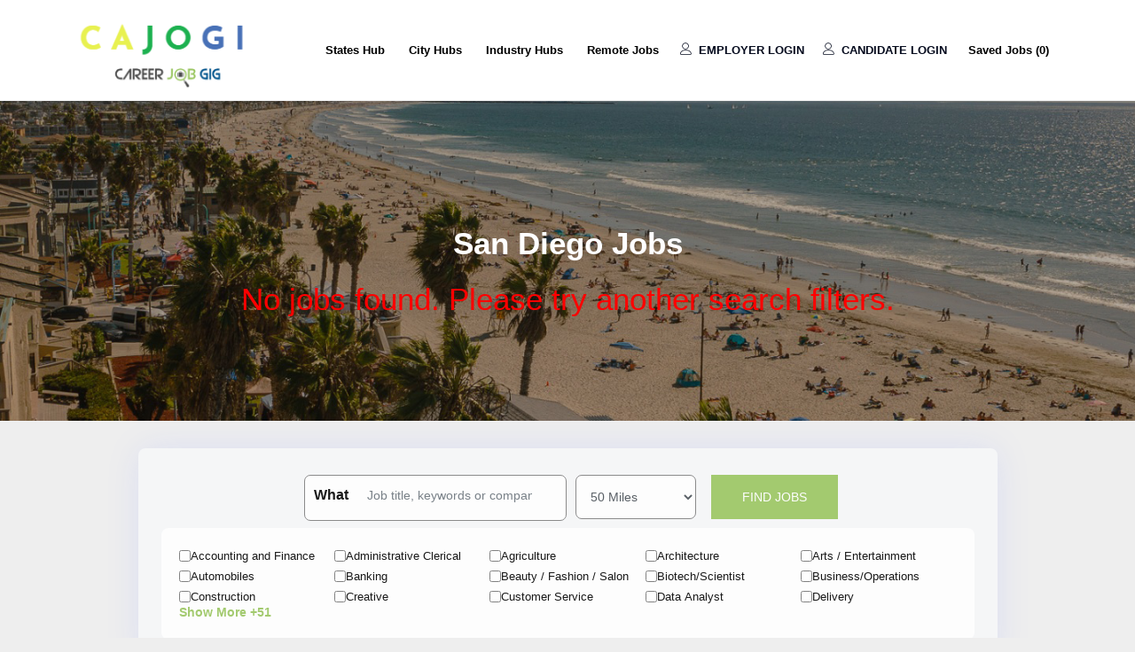

--- FILE ---
content_type: text/html; charset=UTF-8
request_url: https://careerjobgig.com/cities/san-diego
body_size: 496186
content:

     <!DOCTYPE html>
<html>
<head>
	<title>Jobs - Thousand of new jobs near you - Career Job Gig </title>
	<!-- Favicon-->
	<link rel="shortcut icon" href="https://careerjobgig.com/assets/img/c3f8a7bbd04294d5e5867f1f27e0de11.png">
	<meta charset="utf-8">
	<meta name="description" content="New Job Board with thousand of jobs hiring in your area. More than 1,000 jobs added daily. Apply easily into various jobs near You today. Jobs near you today">
	<meta name="keywords" content="meta tags here">
	<meta http-equiv="X-UA-Compatible" content="IE=edge">
	<meta name="viewport" content="width=device-width, initial-scale=1, shrink-to-fit=no">
	<meta property="og:image" content="https://careerjobgig.com/assets/img/linkdin-logo.png"/>
	<meta name="image" property="og:image" content="https://careerjobgig.com/assets/img/linkdin-logo.png">
	<link rel="canonical"href="https://careerjobgig.com/cities/san-diego">
	
	
	<link rel="stylesheet" href="https://careerjobgig.com/assets/css/bootstrap.min.css">
	<link rel="stylesheet" href="https://careerjobgig.com/assets/css/linearicons.css">
	<link rel="stylesheet" href="https://careerjobgig.com/assets/css/font-awesome.min.css">
	<!--<link rel="stylesheet" href="https://careerjobgig.com/assets/css/magnific-popup.css">-->
	<link rel="stylesheet" href="https://careerjobgig.com/assets/css/nice-select.css">					
	<link rel="stylesheet" href="https://careerjobgig.com/assets/css/animate.min.css">
	<!--<link rel="stylesheet" href="https://careerjobgig.com/assets/css/owl.carousel.min.css">
	<link rel="stylesheet" href="https://careerjobgig.com/assets/css/owl.theme.min.css">
	<link rel="stylesheet" href="https://careerjobgig.com/assets/css/owl.transitions.css">-->
	 
	<link rel="stylesheet" href="https://careerjobgig.com/assets/css/main.min.css">
	<link rel="stylesheet" href="https://careerjobgig.com/assets/css/custom.min.css">
		
  	<script src="https://careerjobgig.com/assets/js/vendor/jquery-3.3.1.min.js"></script>
  	<script type="text/javascript">
  		var BaseUrl = "https://careerjobgig.com/";
  	</script>
  <!-- Global site tag (gtag.js) - Google Analytics -->
<script async src="https://www.googletagmanager.com/gtag/js?id=UA-212244693-1"></script>
<script>
window.dataLayer = window.dataLayer || [];
function gtag(){dataLayer.push(arguments);}
gtag('js', new Date());

gtag('config', 'UA-212244693-1');
</script>

<!-- Global site tag (gtag.js) - Google Analytics Raman -->
<script async src="https://www.googletagmanager.com/gtag/js?id=G-EKTY9BD67B"></script>
<script>
  window.dataLayer = window.dataLayer || [];
  function gtag(){dataLayer.push(arguments);}
  gtag('js', new Date());

  gtag('config', 'G-EKTY9BD67B');
</script>
<!-- google ads --> 
<!-- Global site tag (gtag.js) - Google Ads: 447414299 --> <script async src="https://www.googletagmanager.com/gtag/js?id=AW-447414299"></script> <script> window.dataLayer = window.dataLayer || []; function gtag(){dataLayer.push(arguments);} gtag('js', new Date()); gtag('config', 'AW-447414299'); </script>
<!-- end -->

<script src="http://scripts.iconnode.com/91490.js"></script>	
  	
</head>


<body>
    <script id="mcjs">!function(c,h,i,m,p){m=c.createElement(h),p=c.getElementsByTagName(h)[0],m.async=1,m.src=i,p.parentNode.insertBefore(m,p)}(document,"script","https://chimpstatic.com/mcjs-connected/js/users/d01ace9a9a4137820d72890b3/417feb6b8eccee70f25c271a9.js");</script>
  <!-- Default Statcounter code for Careerjobgig.com
https://careerjobgig.com/ -->
<script type="text/javascript">
var sc_project=12338842; 
var sc_invisible=1; 
var sc_security="537b27e2"; 
</script>
<script type="text/javascript"
src="https://www.statcounter.com/counter/counter.js"
async></script>
<noscript><div class="statcounter"><a title="Web Analytics
Made Easy - StatCounter" href="https://statcounter.com/"
target="_blank"><img class="statcounter"
src="https://c.statcounter.com/12338842/0/537b27e2/1/"
alt="Web Analytics Made Easy -
StatCounter"></a></div></noscript>
<!-- End of Statcounter Code -->

	<!-- Navbar File-->
	 <!-- header start -->
<style>
  .nav-menu ul.scroll{
        max-height: 535px;
        overflow-y: auto;
        overflow-x: hidden;
}
.top-bar-menu{float:left; width:100%;}
.top-bar-menu li{float:right; margin:2px 0px 2px 20px;}
.top-bar-menu li a.nav_btn , .top-bar-menu li a.nav_btn88 {padding:6px 9px !important;}
.about-content {
    padding: 94px 0 26px 0;
    text-align: center;
}

@media (max-width: 767px) {
	.top-bar-menu{margin-top:10px;}
.top-bar-menu li{ float: none; margin: 0 5px; display: inline-block;}
}
#cit7 li{float: right;
    list-style: none;
    margin-top: 13px;}
</style>
<header id="header">
  <div class="container">
   

        <!-- uper prt-->
    <div style="background:#fff" class="row align-items-center d-flex">
      <div class="col-md-2 col-sm-12">
        <div id="logo">
                      <a href="https://careerjobgig.com/"><img src="https://careerjobgig.com/assets/img/7b7c70639156f22a30c8b11ccaff1ab4.png" alt="" title="" /></a>
                  </div>
      </div>
      <div class="col-md-10 col-sm-12 text-center">
	   <div class="col-md-12 col-sm-12" id="cit7">
      



    	   </div>
        <nav id="nav-menu-container">
          <ul class="nav-menu" style="">
             
                <li style="display:none" class=""><a href="https://careerjobgig.com/">Home</a></li>
                <li style="display:none" class="menu-has-children"><a href="">Jobs</a>
              <ul>
                <li ><a href="https://careerjobgig.com/jobs">Job Search</a></li>
                <li ><a href="https://careerjobgig.com/jobs-by-category">Jobs by Category</a></li>
               
                <li><a href="https://careerjobgig.com/jobs-by-location">Jobs by Location</a></li>
               
              </ul>  
            </li>
            <!--about -->
 
            <!-- end -->
             <li style="font-weight:600;" class="menu-has-children"><a style="font-weight:600;" href="#">States Hub</a>
             <ul class="scroll">

       
<li><a href="https://careerjobgig.com/states/alabama">Alabama</a></li>
<li><a href="https://careerjobgig.com/states/alaska">Alaska</a></li>
<li><a href="https://careerjobgig.com/states/arizona">Arizona</a></li>
<li><a href="https://careerjobgig.com/states/arkansas">Arkansas</a></li>
<li><a href="https://careerjobgig.com/states/california">California</a></li>
<li><a href="https://careerjobgig.com/states/colorado">Colorado</a></li>
<li><a href="https://careerjobgig.com/states/connecticut">Connecticut</a></li>
<li><a href="https://careerjobgig.com/states/delaware">Delaware</a></li>
<li><a href="https://careerjobgig.com/states/florida">Florida</a></li>
<li><a href="https://careerjobgig.com/states/georgia">Georgia</a></li>
<li><a href="https://careerjobgig.com/states/hawaii">Hawaii</a></li>
<li><a href="https://careerjobgig.com/states/illinois">Illinois</a></li>
<li><a href="https://careerjobgig.com/states/indiana">Indiana</a></li>
<li><a href="https://careerjobgig.com/states/iowa">Iowa</a></li>
<li><a href="https://careerjobgig.com/states/kansas">Kansas</a></li>
<li><a href="https://careerjobgig.com/states/kentucky">Kentucky</a></li>
<li><a href="https://careerjobgig.com/states/louisiana">Louisiana</a></li>
<li><a href="https://careerjobgig.com/states/maryland">Maryland</a></li>
<li><a href="https://careerjobgig.com/states/maine">Maine</a></li>
<li><a href="https://careerjobgig.com/states/massachusetts">Massachusetts</a></li>
<li><a href="https://careerjobgig.com/states/michigan">Michigan</a></li>
<li><a href="https://careerjobgig.com/states/minnesota">Minnesota</a></li>
<li><a href="https://careerjobgig.com/states/mississippi">Mississippi</a></li>
<li><a href="https://careerjobgig.com/states/missouri">Missouri</a></li>
<li><a href="https://careerjobgig.com/states/montana">Montana</a></li>
<li><a href="https://careerjobgig.com/states/nebraska">Nebraska</a></li>


<li><a href="https://careerjobgig.com/states/nevada">Nevada</a></li>
<li><a href="https://careerjobgig.com/states/new-jersey">New Jersey</a></li>
<li><a href="https://careerjobgig.com/states/new-mexico">New Mexico</a></li>
<li><a href="https://careerjobgig.com/states/new-york">New York</a></li>
<li><a href="https://careerjobgig.com/states/north-carolina">North Carolina</a></li>

<li><a href="https://careerjobgig.com/states/north-dakota">North Dakota</a></li>
<li><a href="https://careerjobgig.com/states/ohio">Ohio</a></li>
<li><a href="https://careerjobgig.com/states/oklahoma">Oklahoma</a></li>
<li><a href="https://careerjobgig.com/states/oregon">Oregon</a></li>
<li><a href="https://careerjobgig.com/states/pennsylvania">Pennsylvania</a></li>
<li><a href="https://careerjobgig.com/states/rhode-island">Rhode Island</a></li>
<li><a href="https://careerjobgig.com/states/south-carolina">South Carolina</a></li>
<li><a href="https://careerjobgig.com/states/south-dakota">South Dakota</a></li>


<li><a href="https://careerjobgig.com/states/tennessee">Tennessee</a></li>

<li><a href="https://careerjobgig.com/states/texas">Texas</a></li>
<li><a href="https://careerjobgig.com/states/utah">Utah</a></li>
<li><a href="https://careerjobgig.com/states/vermont">Vermont</a></li>
<li><a href="https://careerjobgig.com/states/virginia">Virginia</a></li>
<li><a href="https://careerjobgig.com/states/west-virginia">West Virginia</a></li>
<li><a href="https://careerjobgig.com/states/washington">Washington</a></li>
<li><a href="https://careerjobgig.com/states/wisconsin">Wisconsin</a></li>
<li><a href="https://careerjobgig.com/states/wyoming">Wyoming</a></li>







  
                 </ul>
                 </li>

            <li style="font-weight:600;" class="menu-has-children"><a style="font-weight:600;" href="https://careerjobgig.com/cityhubs">City Hubs</a>
              <ul class="scroll">


              <li><a href="https://careerjobgig.com/cities/austin">Austin</a></li>
<li><a href="https://careerjobgig.com/cities/atlanta">Atlanta</a></li>
<li><a href=" https://careerjobgig.com/cities/baltimore">Baltimore</a></li>
<li><a href=" https://careerjobgig.com/cities/boston">Boston</a></li>
<li><a href="https://careerjobgig.com/cities/charlotte">Charlotte</a></li>
<li><a href=" https://careerjobgig.com/cities/chicago">Chicago</a></li>
<li><a href="https://careerjobgig.com/cities/columbus">Columbus</a></li>
<li><a href="https://careerjobgig.com/cities/dallas">Dallas</a></li>
<li><a href="https://careerjobgig.com/cities/denver">Denver</a></li>
<li><a href="https://careerjobgig.com/cities/detroit">Detroit</a></li>

<li><a href="https://careerjobgig.com/cities/houston">Houston</a></li>
<li><a href="https://careerjobgig.com/cities/jacksonville">Jacksonville</a></li>
<li><a href="https://careerjobgig.com/cities/las-vegas">Las Vegas</a></li>
<li><a href="https://careerjobgig.com/cities/los-angeles">Los Angeles</a></li>
<li><a href="https://careerjobgig.com/cities/louisville">Louisville</a></li>
<li><a href=" https://careerjobgig.com/cities/miami">Miami</a></li>
<li><a href=" https://careerjobgig.com/cities/milwaukee">Milwaukee</a></li>
<li><a href=" https://careerjobgig.com/cities/minneapolis">Minneapolis</a></li>
<li><a href="https://careerjobgig.com/cities/new-orleans">New Orleans</a></li>
<li><a href=" https://careerjobgig.com/cities/new-york">New York</a></li>
<li><a href="https://careerjobgig.com/cities/philadelphia">Philadelphia</a></li>
<li><a href=" https://careerjobgig.com/cities/phoenix">Phoenix</a></li>
<li><a href="https://careerjobgig.com/cities/portland">Portland</a></li>
<li><a href="https://careerjobgig.com/cities/sacramento">Sacramento</a></li>
<li><a href="https://careerjobgig.com/cities/san-antonio">San Antonio</a></li>

<li><a href="https://careerjobgig.com/cities/san-francisco" class="sf-with-ul">San Francisco</a></li>
 <li><a href="https://careerjobgig.com/cities/salt-lake-city">Salt Lake City</a></li>
<li><a href="https://careerjobgig.com/cities/san-antonio">San Antonio</a></li>
 <li><a href="https://careerjobgig.com/cities/san-diego">San Diego</a></li>

 <li><a href="https://careerjobgig.com/cities/seattle">Seattle</a></li>
 <li><a href="https://careerjobgig.com/cities/tampa">Tampa</a></li>
<li><a href="https://careerjobgig.com/cities/tulsa">Tulsa</a></li>
<li><a href="https://careerjobgig.com/cities/tucson">Tucson</a></li>
 
<li><a href="https://careerjobgig.com/cities/district-of-columbia">Washington D.C</a></li>











</ul>
            </li>
            <li class="menu-has-children"><a style="font-weight:600;" href="#">Industry Hubs</a>
<ul>
  <li><a href="https://careerjobgig.com/staffing-recruiting" class="sf-with-ul">Staffing &amp; Recruiting</a></li>
  <li><a href="https://careerjobgig.com/healthcare">Health Care</a></li>
  <li><a href=" https://careerjobgig.com/biotech-technology">Biotech &amp; Technology</a></li>
  <li><a href=" https://careerjobgig.com/accounting-finance">Accounting &amp; Finance</a></li>
  <li><a href=" https://careerjobgig.com/nonprofit">Non Profit</a></li>
  <li><a href="https://careerjobgig.com/technology">Technology</a></li>
  <li><a href="https://careerjobgig.com/sports">Sports &amp; Sorts</a></li>
  <li><a href="https://careerjobgig.com/nonprofit">Non Profit</a></li>
  <li><a href="https://careerjobgig.com/retail">Retail</a></li>
  <li><a href="https://careerjobgig.com/venture">Venture Capital &amp; Private Equity</a></li>
  <li><a href="https://careerjobgig.com/construction-architecture-engineering"> Construction Architecture &amp; Engineering</a></li>

<li><a href="https://careerjobgig.com/education">Education</a></li>
<li><a href="https://careerjobgig.com/banking">Banking</a></li>
<li><a href="https://careerjobgig.com/mortgage">Mortgage</a></li>

  
</ul>
</li>
<li class="menu-has-children"><a style="font-weight:600;" target="_blank" href="https://careerjobgig.com/remote-jobs">Remote Jobs</a>
           <!-- <li class=""><a class="ticker-btn-nav btn_login mt-1" href="https://careerjobgig.com/aboutus">About US</a></li>-->
           
            <li class="text-nav"><a class="ticker-btn-nav btn_login mt-1" href="https://careerjobgig.com/employers/auth/login"><i class="lnr lnr-user pr-1"></i> Employer Login</a></li>

            <li class="text-nav"><a class="ticker-btn-nav btn_login mt-1" href="https://careerjobgig.com/auth/login"><i class="lnr lnr-user pr-1"></i> Candidate Login</a></li>
          
         
            


            
                        <li class="menu-has-children"><a style="font-weight:600;" class="saved-job-href-menu" href="https://careerjobgig.com/home/savedjobs">Saved Jobs (<span id="savedjobscount">0</span>)</a>                                 
          </ul>
        </nav><!-- #nav-menu-container -->      
      </div>      
    </div>
  </div>
</header><!-- #header End
	<!--main content start-->
		<link rel="stylesheet" href="https://careerjobgig.com/assets/css/autocomplete.css">
<link rel="stylesheet" href="https://careerjobgig.com/assets/css/custom.css">
<link rel="stylesheet" href="https://careerjobgig.com/assets/css/health.css">
<link rel="stylesheet" href="https://careerjobgig.com/assets/css/autocomplete.css">
<link rel="stylesheet" href="https://careerjobgig.com/assets/css/custom.css">

<link rel="stylesheet" href="https://cdnjs.cloudflare.com/ajax/libs/cropperjs/1.5.6/cropper.css" />
<script src="https://cdnjs.cloudflare.com/ajax/libs/cropperjs/1.5.6/cropper.js"></script>
<!-- bootstrap datepicker -->
<style type="text/css">
   .banner-area-bos{
   background-image: url(https://careerjobgig.com/assets/city/d09aa67a8de1a71c1deac3f14e877363.jpg);
       margin-top: 75px;

   }
   .table td, .table th {
    padding: 0.75rem;
    padding-bottom:0px;
    vertical-align: top;
    border-top: none!important;
    background: #fff;
}
   h4 {
    font-size: 13px!important;
}
   .extra_info_section a{color:#000;}
    .extra_info_section a:hover{color:#00568F;}
  .extra_info_section{margin-top:30px;}
  .extra_info_section h2{font-size:24px;}
  .even{background:#ccc;}
  .odd{background:#fff;}
  .odd img{max-width:100%;}
  
   .banner-area-los h2, .banner-area-bos h2 {
    position: absolute;
    top: 50%;
    left: 50%;
    color: #fff;
    font-size: 35px;
    width: 100%;
    transform: translate(-50%, -50%);
    text-align: center;
}
 
 .btns li.star-btn a{
   padding: 5px;
   color: #444;
   font-size: 14px;
   background: none !important;
 }  
  
   
   
   @media(max-width:767px){
	  .banner-area-bos {
    height: 250px;
    margin-top:185px;
}  
   }
   
   @media(max-width:540px){
	   
	   .banner-area-bos {
    height: 250px;
  
}
   }
   
   
   
   .city-table {
    background: #fff;
  
}

.city-table tr th {
    background: #000;
    color: #fff;
}

.city-table td p {
    word-break: break-all;
    padding: 0;
    margin: 0;
}

.city-table table.table {
    margin-bottom: 0;
}
   .city-table table.table b {
    color: #000;
    font-weight: 600;
}

.employ-img {
    width: 165px;
        margin: -75px auto 0;
    border: 7px solid #efefef;
    background: #fff;
    padding: 10px;
    height: 165px;
    border-radius: 100%;
    display: flex;
    align-items: center;
}
   
</style>

<link rel="stylesheet" href="https://careerjobgig.com/public/plugins/datepicker/datepicker3.css">
 <section class="banner-area-bos relative" id="home">   
    
   <h2>San Diego Jobs</h2>
   <h2 class="text-white" style="margin-top:55px!important;font-weight:normal;margin-top:0px">
                              <p style="color:red"> No jobs found. Please try another search filters. </p>
                           </h2>
</section>
<section class="banner-area-health7 relative" id="home">
   <div class="overlay overlay-bg"></div>
   <div class="container">
      <div class="row d-flex alignitems-center justify-content-center">
         <div class="banner-content col-lg-12" style="height: 0px;margin-top: 0px;padding-top: 0;">
            <h1 style="display:none;color:#012060;">Search for job hirings near You with Career Job Gig</h1>
            
         </div>
         <div class="search-bar search-filter" >
                        <form action="https://careerjobgig.com/showjobs" id="new_search_job" method="post" accept-charset="utf-8">
<input type="hidden" name="csrf_test_name" value="bd73cb4fa4c32f51adce888a45d9526b" />                                                                                  
                                    <style>/*.apply7{display:none;}*/</style>
                        <input type="hidden" name="csrf_test_name" value="bd73cb4fa4c32f51adce888a45d9526b" />
            <div class="row justify-content-center form-wrap no-gutters">
               <div class="autocomplete col-lg-4 form-cols" >
                  <div class="icl-TextInput">
                     <div class="icl-TextInput-labelWrapper"><label class="" for="text-input-what" id="label-text-input-what">What </label></div>
                     <div class="icl-TextInput-wrapper">
                        <input id="input_what1" type="text" class="form-control typeahead"  name="what" placeholder="Job title, keywords or company" autocomplete="off"  value="">
                     </div>
                  </div>
               </div>
               <!-- <span style="margin-left:13px;float:left;color:#444">e.g. Designer , Accountant </span> -->
               <div class="autocomplete col-lg-4 form-cols" style="display:none">
                  <div class="icl-TextInput">
                     <div class="icl-TextInput-labelWrapper"><label class="" for="text-input-what" id="label-text-input-what">Where </label></div>
                     <div class="icl-TextInput-wrapper">
                        <input id="input_where_gaurav" type="text" class="form-control typeahead"  name="where" placeholder="City, state" autocomplete="off"  value="San Diego, California">
                     </div>
                  </div>
               </div>
               <div class="autocomplete col-lg-2 form-cols" style="display:none" >
                  <select name="category_id[]" id="demo" class="form-control icl-Textselect multiselect" multiple>
                                                               <option value="1">Accounting and Finance</option>
                                          <option value="34">Administrative Clerical</option>
                                          <option value="69">Agriculture</option>
                                          <option value="49">Architecture</option>
                                          <option value="4">Arts / Entertainment</option>
                                          <option value="70">Automobiles</option>
                                          <option value="5">Banking</option>
                                          <option value="6">Beauty / Fashion / Salon</option>
                                          <option value="54">Biotech/Scientist</option>
                                          <option value="48">Business/Operations</option>
                                          <option value="7">Construction</option>
                                          <option value="42">Creative</option>
                                          <option value="8">Customer Service</option>
                                          <option value="67">Data Analyst</option>
                                          <option value="46">Delivery</option>
                                          <option value="32">Designer</option>
                                          <option value="11">Education</option>
                                          <option value="9">Electrical</option>
                                          <option value="10">Engineering</option>
                                          <option value="53">Engineering Mechanical/Electrical</option>
                                          <option value="47">Facilities</option>
                                          <option value="59">Film/Television</option>
                                          <option value="66">First Responder</option>
                                          <option value="50">Fitness</option>
                                          <option value="12">Food and Beverage</option>
                                          <option value="64">Gaming</option>
                                          <option value="57">General Labor</option>
                                          <option value="2">Government / Administration</option>
                                          <option value="13">Graphic Design</option>
                                          <option value="43">Healthcare Clinical</option>
                                          <option value="44">Healthcare Non Clinical</option>
                                          <option value="15">Hospitality / Airline</option>
                                          <option value="37">Human Resources/Recruiting</option>
                                          <option value="28">Industrial and Manufacturing</option>
                                          <option value="40">Influencer / Social Media</option>
                                          <option value="25">Information Technology Support</option>
                                          <option value="17">Insurance</option>
                                          <option value="73">Investments/Trading</option>
                                          <option value="18">Legal</option>
                                          <option value="29">Marketing & Advertising</option>
                                          <option value="63">Mechanic/Technician</option>
                                          <option value="30">Mortgage / Escrow / Title</option>
                                          <option value="71">Nonprofit and Social Services</option>
                                          <option value="65">Product/Program management</option>
                                          <option value="72">Public Relations/Communications</option>
                                          <option value="41">Purchasing</option>
                                          <option value="62">Real Estate</option>
                                          <option value="36">Recreation</option>
                                          <option value="27">Restaurants</option>
                                          <option value="19">Sales</option>
                                          <option value="55">Sales Retail</option>
                                          <option value="26">Sales/ Business Development</option>
                                          <option value="61">Security</option>
                                          <option value="51">Software Engineer</option>
                                          <option value="38">Space</option>
                                          <option value="21">Teaching / Training</option>
                                          <option value="52">Technical Hardware/Networking</option>
                                          <option value="22">Transportation/Logistics</option>
                                          <option value="45">Veterinary</option>
                                          <option value="58">Web Design</option>
                                          <option value="60">Writing/ Content</option>
                                                            </select>
               </div>
               <div class="autocomplete col-lg-2 form-cols" >
                  <select class="form-control icl-Textselect" name="miles" id="miles" >
                     <option value="">Miles</option>
                     <option value="50" selected>50 Miles</option>
                     <option value="100" >100 Miles</option>
                     <option value="150" >150 Miles</option>
                     <option value="200" >200 Miles</option>
                  </select>
               </div>
               <div class="col-lg-2 form-cols">
                  <input type="submit" name="search" class="btn btn-info" value="Find Jobs">
               </div>
            </div>
            </form>            <div class="col-md-12 category-filter">
               <!-- <h4>Category Filter</h4> -->
               <ul><li><input onchange="ajaxlist()" id="cat0" type="checkbox" name="category_id[]" value="1"><label for="cat0">Accounting and Finance</label></li><li><input onchange="ajaxlist()" id="cat1" type="checkbox" name="category_id[]" value="34"><label for="cat1">Administrative Clerical</label></li><li><input onchange="ajaxlist()" id="cat2" type="checkbox" name="category_id[]" value="69"><label for="cat2">Agriculture</label></li><li><input onchange="ajaxlist()" id="cat3" type="checkbox" name="category_id[]" value="49"><label for="cat3">Architecture</label></li><li><input onchange="ajaxlist()" id="cat4" type="checkbox" name="category_id[]" value="4"><label for="cat4">Arts / Entertainment</label></li><li><input onchange="ajaxlist()" id="cat5" type="checkbox" name="category_id[]" value="70"><label for="cat5">Automobiles</label></li><li><input onchange="ajaxlist()" id="cat6" type="checkbox" name="category_id[]" value="5"><label for="cat6">Banking</label></li><li><input onchange="ajaxlist()" id="cat7" type="checkbox" name="category_id[]" value="6"><label for="cat7">Beauty / Fashion / Salon</label></li><li><input onchange="ajaxlist()" id="cat8" type="checkbox" name="category_id[]" value="54"><label for="cat8">Biotech/Scientist</label></li><li><input onchange="ajaxlist()" id="cat9" type="checkbox" name="category_id[]" value="48"><label for="cat9">Business/Operations</label></li><li><input onchange="ajaxlist()" id="cat10" type="checkbox" name="category_id[]" value="7"><label for="cat10">Construction</label></li><li><input onchange="ajaxlist()" id="cat11" type="checkbox" name="category_id[]" value="42"><label for="cat11">Creative</label></li><li><input onchange="ajaxlist()" id="cat12" type="checkbox" name="category_id[]" value="8"><label for="cat12">Customer Service</label></li><li><input onchange="ajaxlist()" id="cat13" type="checkbox" name="category_id[]" value="67"><label for="cat13">Data Analyst</label></li><li><input onchange="ajaxlist()" id="cat14" type="checkbox" name="category_id[]" value="46"><label for="cat14">Delivery</label></li><li><input onchange="ajaxlist()" id="cat15" type="checkbox" name="category_id[]" value="32"><label for="cat15">Designer</label></li><li><input onchange="ajaxlist()" id="cat16" type="checkbox" name="category_id[]" value="11"><label for="cat16">Education</label></li><li><input onchange="ajaxlist()" id="cat17" type="checkbox" name="category_id[]" value="9"><label for="cat17">Electrical</label></li><li><input onchange="ajaxlist()" id="cat18" type="checkbox" name="category_id[]" value="10"><label for="cat18">Engineering</label></li><li><input onchange="ajaxlist()" id="cat19" type="checkbox" name="category_id[]" value="53"><label for="cat19">Engineering Mechanical/Electrical</label></li><li><input onchange="ajaxlist()" id="cat20" type="checkbox" name="category_id[]" value="47"><label for="cat20">Facilities</label></li><li><input onchange="ajaxlist()" id="cat21" type="checkbox" name="category_id[]" value="59"><label for="cat21">Film/Television</label></li><li><input onchange="ajaxlist()" id="cat22" type="checkbox" name="category_id[]" value="66"><label for="cat22">First Responder</label></li><li><input onchange="ajaxlist()" id="cat23" type="checkbox" name="category_id[]" value="50"><label for="cat23">Fitness</label></li><li><input onchange="ajaxlist()" id="cat24" type="checkbox" name="category_id[]" value="12"><label for="cat24">Food and Beverage</label></li><li><input onchange="ajaxlist()" id="cat25" type="checkbox" name="category_id[]" value="64"><label for="cat25">Gaming</label></li><li><input onchange="ajaxlist()" id="cat26" type="checkbox" name="category_id[]" value="57"><label for="cat26">General Labor</label></li><li><input onchange="ajaxlist()" id="cat27" type="checkbox" name="category_id[]" value="2"><label for="cat27">Government / Administration</label></li><li><input onchange="ajaxlist()" id="cat28" type="checkbox" name="category_id[]" value="13"><label for="cat28">Graphic Design</label></li><li><input onchange="ajaxlist()" id="cat29" type="checkbox" name="category_id[]" value="43"><label for="cat29">Healthcare Clinical</label></li><li><input onchange="ajaxlist()" id="cat30" type="checkbox" name="category_id[]" value="44"><label for="cat30">Healthcare Non Clinical</label></li><li><input onchange="ajaxlist()" id="cat31" type="checkbox" name="category_id[]" value="15"><label for="cat31">Hospitality / Airline</label></li><li><input onchange="ajaxlist()" id="cat32" type="checkbox" name="category_id[]" value="37"><label for="cat32">Human Resources/Recruiting</label></li><li><input onchange="ajaxlist()" id="cat33" type="checkbox" name="category_id[]" value="28"><label for="cat33">Industrial and Manufacturing</label></li><li><input onchange="ajaxlist()" id="cat34" type="checkbox" name="category_id[]" value="40"><label for="cat34">Influencer / Social Media</label></li><li><input onchange="ajaxlist()" id="cat35" type="checkbox" name="category_id[]" value="25"><label for="cat35">Information Technology Support</label></li><li><input onchange="ajaxlist()" id="cat36" type="checkbox" name="category_id[]" value="17"><label for="cat36">Insurance</label></li><li><input onchange="ajaxlist()" id="cat37" type="checkbox" name="category_id[]" value="73"><label for="cat37">Investments/Trading</label></li><li><input onchange="ajaxlist()" id="cat38" type="checkbox" name="category_id[]" value="18"><label for="cat38">Legal</label></li><li><input onchange="ajaxlist()" id="cat39" type="checkbox" name="category_id[]" value="29"><label for="cat39">Marketing & Advertising</label></li><li><input onchange="ajaxlist()" id="cat40" type="checkbox" name="category_id[]" value="63"><label for="cat40">Mechanic/Technician</label></li><li><input onchange="ajaxlist()" id="cat41" type="checkbox" name="category_id[]" value="30"><label for="cat41">Mortgage / Escrow / Title</label></li><li><input onchange="ajaxlist()" id="cat42" type="checkbox" name="category_id[]" value="71"><label for="cat42">Nonprofit and Social Services</label></li><li><input onchange="ajaxlist()" id="cat43" type="checkbox" name="category_id[]" value="65"><label for="cat43">Product/Program management</label></li><li><input onchange="ajaxlist()" id="cat44" type="checkbox" name="category_id[]" value="72"><label for="cat44">Public Relations/Communications</label></li><li><input onchange="ajaxlist()" id="cat45" type="checkbox" name="category_id[]" value="41"><label for="cat45">Purchasing</label></li><li><input onchange="ajaxlist()" id="cat46" type="checkbox" name="category_id[]" value="62"><label for="cat46">Real Estate</label></li><li><input onchange="ajaxlist()" id="cat47" type="checkbox" name="category_id[]" value="36"><label for="cat47">Recreation</label></li><li><input onchange="ajaxlist()" id="cat48" type="checkbox" name="category_id[]" value="27"><label for="cat48">Restaurants</label></li><li><input onchange="ajaxlist()" id="cat49" type="checkbox" name="category_id[]" value="19"><label for="cat49">Sales</label></li><li><input onchange="ajaxlist()" id="cat50" type="checkbox" name="category_id[]" value="55"><label for="cat50">Sales Retail</label></li><li><input onchange="ajaxlist()" id="cat51" type="checkbox" name="category_id[]" value="26"><label for="cat51">Sales/ Business Development</label></li><li><input onchange="ajaxlist()" id="cat52" type="checkbox" name="category_id[]" value="61"><label for="cat52">Security</label></li><li><input onchange="ajaxlist()" id="cat53" type="checkbox" name="category_id[]" value="51"><label for="cat53">Software Engineer</label></li><li><input onchange="ajaxlist()" id="cat54" type="checkbox" name="category_id[]" value="38"><label for="cat54">Space</label></li><li><input onchange="ajaxlist()" id="cat55" type="checkbox" name="category_id[]" value="21"><label for="cat55">Teaching / Training</label></li><li><input onchange="ajaxlist()" id="cat56" type="checkbox" name="category_id[]" value="52"><label for="cat56">Technical Hardware/Networking</label></li><li><input onchange="ajaxlist()" id="cat57" type="checkbox" name="category_id[]" value="22"><label for="cat57">Transportation/Logistics</label></li><li><input onchange="ajaxlist()" id="cat58" type="checkbox" name="category_id[]" value="45"><label for="cat58">Veterinary</label></li><li><input onchange="ajaxlist()" id="cat59" type="checkbox" name="category_id[]" value="58"><label for="cat59">Web Design</label></li><li><input onchange="ajaxlist()" id="cat60" type="checkbox" name="category_id[]" value="60"><label for="cat60">Writing/ Content</label></li></ul>               <span id="showmore_filtercategory">Show More +51</span>
               <span id="showless_filtercategory" style="display: none;">Show less</span>
            </div>
            <div class="col-md-12 category-filter-modal">
               <!-- <h4>Category Filter</h4> -->
                           </div>           
         </div>
         
        		 
         <div class="col-lg-6 post_list_home" >
            <div class="col-lg-12">
                              <div class="alert alert-danger"><strong>Sorry,</strong> we could not find any job for the keywords that you entered</div>
                           </div>
                        <div class="pull-right">
               <ul class="pagination pagination-split">
                                 </ul>
            </div>
         </div>
		 
		 
		 
		 <div class="col-lg-3 extra_info_section" >
	<style>

.cal7 h3 {
    font-size: 20px!important;
    margin-bottom: 3px;
}

.cal7{background:#FFD250;padding:15px;}
#Search input[type="text"]{
    width: 100%;
    border: 1px solid #ccc;
    background: #FFF;
    margin: 0 0 5px;
    padding: 5px;
}
</style>
		    <!-- start -->
<div class="cal7">
<h3>Cost of living calculator </h3>
<h6>Compare the cost of living in 2 cities.</h6>
<hr>
		    <form id="Search" action="https://livingcostcalculator.com/CostLiving" method="post">
                                        <div style="gap:10px">
                                           <!-- Another variation with a button -->
                                                                                      <input required="" type="text" id="txtAutoComplete" name="currentcity" list="Cities" placeholder="Current City"><!--your input textbox-->
                                           <datalist id="Cities">
                                                                                         <option value="Midlothian, VA">  
                                                                                           </option><option value="Ridley Park, PA">  
                                                                                           </option><option value="Johannesberg, CA">  
                                                                                           </option><option value="Sylva, NC">  
                                                                                           </option><option value="Kewwannee, IL">  
                                                                                           </option><option value="Superior, WI">  
                                                                                           </option><option value="Brewster, OH">  
                                                                                           </option><option value="Stillwater, MN">  
                                                                                           </option><option value="Greeley, CO">  
                                                                                           </option><option value="Lyons, IL">  
                                                                                           </option><option value="Danville, VA">  
                                                                                           </option><option value="Rutland, VT">  
                                                                                           </option><option value="Pendleton, SC">  
                                                                                           </option><option value="Waverly, IA">  
                                                                                           </option><option value="Hillsboro, OR">  
                                                                                           </option><option value="Hutchinson, MN">  
                                                                                           </option><option value="Mundelein, IL">  
                                                                                           </option><option value="Sandpoint, ID">  
                                                                                           </option><option value="Gridley, CA">  
                                                                                           </option><option value="Vassalboro, ME">  
                                                                                           </option><option value="Boulder City, NV">  
                                                                                           </option><option value="Jamestown, ND">  
                                                                                           </option><option value="Niagara Falls, NY">  
                                                                                           </option><option value="Clinton, MS">  
                                                                                           </option><option value="Big Bear Lake, CA">  
                                                                                           </option><option value="Clifton Park, NY">  
                                                                                           </option><option value="Wadsworth, OH">  
                                                                                           </option><option value="Woburn, MA">  
                                                                                           </option><option value="Chula Vista, CA">  
                                                                                           </option><option value="Huntingdon, PA">  
                                                                                           </option><option value="West Allis, WI">  
                                                                                           </option><option value="Williamstown, MA">  
                                                                                           </option><option value="Ashburn, VA">  
                                                                                           </option><option value="Indialantic, FL">  
                                                                                           </option><option value="Mulvane, KS">  
                                                                                           </option><option value="Elkhorn, WI">  
                                                                                           </option><option value="Antioch, CA">  
                                                                                           </option><option value="Chesterbrook, PA">  
                                                                                           </option><option value="St. Augustine, FL">  
                                                                                           </option><option value="Staunton, VA">  
                                                                                           </option><option value="Flagler Beach, FL">  
                                                                                           </option><option value="Chadron, NE">  
                                                                                           </option><option value="Bloomfield Hills, MI">  
                                                                                           </option><option value="Blaine, WA">  
                                                                                           </option><option value="Riverton, UT">  
                                                                                           </option><option value="Frostburg, MD">  
                                                                                           </option><option value="Gulf Breeze, FL">  
                                                                                           </option><option value="Provincetown, MA">  
                                                                                           </option><option value="Dalton, GA">  
                                                                                           </option><option value="Round Hill, VA">  
                                                                                           </option><option value="Saint Albans, VT">  
                                                                                           </option><option value="Starkville, MS">  
                                                                                           </option><option value="Milton, DE">  
                                                                                           </option><option value="Middleburg, FL">  
                                                                                           </option><option value="Rock Falls, IL">  
                                                                                           </option><option value="Ripon, WI">  
                                                                                           </option><option value="Plainfield, IL">  
                                                                                           </option><option value="Evanston, IL">  
                                                                                           </option><option value="Vacaville, CA">  
                                                                                           </option><option value="Brookings">  
                                                                                           </option><option value="Branson, MO">  
                                                                                           </option><option value="Fayettevill, GA">  
                                                                                           </option><option value="Bloomfield, NJ">  
                                                                                           </option><option value="Corona, CA">  
                                                                                           </option><option value="Huntington, TX">  
                                                                                           </option><option value="Fountain Valley, CA">  
                                                                                           </option><option value="Port Huron, MI">  
                                                                                           </option><option value="Alpine, TX">  
                                                                                           </option><option value="Leavenworth, WA">  
                                                                                           </option><option value="Mount Laurel, NJ">  
                                                                                           </option><option value="Laguna Niguel, CA">  
                                                                                           </option><option value="Aliso Viejo, CA">  
                                                                                           </option><option value="Park City, UT">  
                                                                                           </option><option value="Ellisville, MS">  
                                                                                           </option><option value="Poulsbo, WA">  
                                                                                           </option><option value="Ridgewood, NJ">  
                                                                                           </option><option value="Winamac, IN">  
                                                                                           </option><option value="Tahlequah, OK">  
                                                                                           </option><option value="Janesville, WI">  
                                                                                           </option><option value="Malden, MA">  
                                                                                           </option><option value="Springfield, OH">  
                                                                                           </option><option value="Piedmont, CA">  
                                                                                           </option><option value="New London, CT">  
                                                                                           </option><option value="Chelsea, MA">  
                                                                                           </option><option value="West Warwick, RI">  
                                                                                           </option><option value="Dedham, MA">  
                                                                                           </option><option value="Needham, MA">  
                                                                                           </option><option value="Littleton, NH">  
                                                                                           </option><option value="Pawtucket, RI">  
                                                                                           </option><option value="Farmington, CT">  
                                                                                           </option><option value="Greenfield, MA">  
                                                                                           </option><option value="North Andover, MA">  
                                                                                           </option><option value="Saugus, MA">  
                                                                                           </option><option value="Bedford, MA">  
                                                                                           </option><option value="Greenwich, NY">  
                                                                                           </option><option value="Lisbon, NH">  
                                                                                           </option><option value="Claremont, NH">  
                                                                                           </option><option value="Thief River Falls, MN">  
                                                                                           </option><option value="Madison Heights, MI">  
                                                                                           </option><option value="Bloomsburg, PA">  
                                                                                           </option><option value="Newton Falls, OH">  
                                                                                           </option><option value="Lake Havasu City, AZ">  
                                                                                           </option><option value="Fort Madison, IA">  
                                                                                           </option><option value="Clinton, NJ">  
                                                                                           </option><option value="Kenmore, WA">  
                                                                                           </option><option value="Haverhill, MA">  
                                                                                           </option><option value="Good Hope, IL">  
                                                                                           </option><option value="Mechanic Falls, ME">  
                                                                                           </option><option value="Arden-Arcade, CA">  
                                                                                           </option><option value="Forest City, NC">  
                                                                                           </option><option value="O'Fallon, MO">  
                                                                                           </option><option value="Albemarle, NC">  
                                                                                           </option><option value="Citrus Heights, CA">  
                                                                                           </option><option value="Port Angeles">  
                                                                                           </option><option value="Dubuque, IA">  
                                                                                           </option><option value="Wasilla, AK">  
                                                                                           </option><option value="Olive Branch, MS">  
                                                                                           </option><option value="Bartlesville, OK">  
                                                                                           </option><option value="Bartlett, TN">  
                                                                                           </option><option value="Hunt Valley, MD">  
                                                                                           </option><option value="Rockdale, TX">  
                                                                                           </option><option value="Rio Rancho, NM">  
                                                                                           </option><option value="Gaithersburg, MD">  
                                                                                           </option><option value="Lincolnville, ME">  
                                                                                           </option><option value="Rockford, MI">  
                                                                                           </option><option value="Carlisle, PA">  
                                                                                           </option><option value="Lanoka Harbor, NJ">  
                                                                                           </option><option value="Titusville, FL">  
                                                                                           </option><option value="Hastings, NE">  
                                                                                           </option><option value="Newton, NJ">  
                                                                                           </option><option value="Chillicothe, MO">  
                                                                                           </option><option value="Chanute, KS">  
                                                                                           </option><option value="Long Island, NY">  
                                                                                           </option><option value="El Cajon, CA">  
                                                                                           </option><option value="Cedartown, GA">  
                                                                                           </option><option value="Sewickley, PA">  
                                                                                           </option><option value="Oswego, NY">  
                                                                                           </option><option value="Lewistown, MT">  
                                                                                           </option><option value="Ambler, PA">  
                                                                                           </option><option value="Bainbridge, GA">  
                                                                                           </option><option value="Basking Ridge, NJ">  
                                                                                           </option><option value="Avon, CT">  
                                                                                           </option><option value="Mechanicsburg, PA">  
                                                                                           </option><option value="Mansfield, TX">  
                                                                                           </option><option value="Sayville, NY">  
                                                                                           </option><option value="Harrogate, TN">  
                                                                                           </option><option value="Howard, OH">  
                                                                                           </option><option value="Nantucket, MA">  
                                                                                           </option><option value="Morehead, KY">  
                                                                                           </option><option value="Lake Forest, CA">  
                                                                                           </option><option value="Keller, TX">  
                                                                                           </option><option value="Camarillo, CA">  
                                                                                           </option><option value="Garden City, MI">  
                                                                                           </option><option value="Brier, WA">  
                                                                                           </option><option value="Washington, MO, United States">  
                                                                                           </option><option value="Ruidoso, NM">  
                                                                                           </option><option value="Montecito, CA">  
                                                                                           </option><option value="Middletown, OH">  
                                                                                           </option><option value="Clinton Township, MI">  
                                                                                           </option><option value="Gainesville, VA">  
                                                                                           </option><option value="Glenwood Springs, CO">  
                                                                                           </option><option value="Dover, OH">  
                                                                                           </option><option value="Flemington, NJ">  
                                                                                           </option><option value="Niantic, CT">  
                                                                                           </option><option value="Hinsdale, IL">  
                                                                                           </option><option value="Vernon, NJ">  
                                                                                           </option><option value="West Lafayette, IN">  
                                                                                           </option><option value="Selden, NY">  
                                                                                           </option><option value="Cartersville, GA">  
                                                                                           </option><option value="Iowa Falls, IA">  
                                                                                           </option><option value="Lake Elsinore, CA">  
                                                                                           </option><option value="Ada, OK">  
                                                                                           </option><option value="Hoffman Estates, IL">  
                                                                                           </option><option value="Worland, WY">  
                                                                                           </option><option value="Toms River, NJ">  
                                                                                           </option><option value="Tecumseh, OK">  
                                                                                           </option><option value="Satellite Beach, FL">  
                                                                                           </option><option value="Mesquite, NV">  
                                                                                           </option><option value="Centerville, UT">  
                                                                                           </option><option value="Muncie, IN">  
                                                                                           </option><option value="Cedarhurst, NY">  
                                                                                           </option><option value="Marshall, IL">  
                                                                                           </option><option value="Spearville, KS">  
                                                                                           </option><option value="Wheaton, IL">  
                                                                                           </option><option value="Cedarburg, WI">  
                                                                                           </option><option value="Woodstock, VA">  
                                                                                           </option><option value="Odessa, FL">  
                                                                                           </option><option value="Cadiz, KY">  
                                                                                           </option><option value="Tyngsborough">  
                                                                                           </option><option value="Cannon Falls, MN">  
                                                                                           </option><option value="Farmingdale, NY">  
                                                                                           </option><option value="New Richmond, WI">  
                                                                                           </option><option value="Discovery Bay, CA">  
                                                                                           </option><option value="Spring Hill, TN">  
                                                                                           </option><option value="California, MD">  
                                                                                           </option><option value="New Eagle, PA">  
                                                                                           </option><option value="Barnstable, MA">  
                                                                                           </option><option value="Dixon, IL">  
                                                                                           </option><option value="Levittown, PA">  
                                                                                           </option><option value="Acton, MA">  
                                                                                           </option><option value="Magnolia, AR">  
                                                                                           </option><option value="Greenwood, IN">  
                                                                                           </option><option value="La Grange Park, IL">  
                                                                                           </option><option value="Brentwood, TN">  
                                                                                           </option><option value="Port St Joe, FL">  
                                                                                           </option><option value="Beverly, MA">  
                                                                                           </option><option value="Gunnison, CO">  
                                                                                           </option><option value="High Ridge, MO">  
                                                                                           </option><option value="Guadalajara">  
                                                                                           </option><option value="Upper Marlboro, MD">  
                                                                                           </option><option value="Hanscom AFB, MA">  
                                                                                           </option><option value="Seagoville, TX">  
                                                                                           </option><option value="Canoga Park, CA">  
                                                                                           </option><option value="Lock Haven, PA">  
                                                                                           </option><option value="Fairplay, CO">  
                                                                                           </option><option value="Lunenburg, MA">  
                                                                                           </option><option value="Shelby, NC">  
                                                                                           </option><option value="Snellville, GA">  
                                                                                           </option><option value="Spanish Fork, UT">  
                                                                                           </option><option value="Pittsfield, IL">  
                                                                                           </option><option value="Pooler, GA">  
                                                                                           </option><option value="Rincon, GA">  
                                                                                           </option><option value="Elizabeth City, NC">  
                                                                                           </option><option value="Germantown, WI">  
                                                                                           </option><option value="Harrison, AR">  
                                                                                           </option><option value="Richland, WA">  
                                                                                           </option><option value="Yardley, PA">  
                                                                                           </option><option value="Gresham, OR">  
                                                                                           </option><option value="Perry, GA">  
                                                                                           </option><option value="Mesquite, TX">  
                                                                                           </option><option value="Foster City, CA">  
                                                                                           </option><option value="Newnan, GA">  
                                                                                           </option><option value="Westcliffe, CO">  
                                                                                           </option><option value="Cave Creek, AZ">  
                                                                                           </option><option value="Kent, OH">  
                                                                                           </option><option value="Effingham, IL">  
                                                                                           </option><option value="Stockholm, ME">  
                                                                                           </option><option value="Willoughby, OH">  
                                                                                           </option><option value="Hopkins, MN">  
                                                                                           </option><option value="Fowler, IN">  
                                                                                           </option><option value="Beach park, IL">  
                                                                                           </option><option value="Bethel, AK">  
                                                                                           </option><option value="Downey, CA">  
                                                                                           </option><option value="Catonsville, MD">  
                                                                                           </option><option value="Blackfoot, ID">  
                                                                                           </option><option value="Farmington, UT">  
                                                                                           </option><option value="Eastsound, WA">  
                                                                                           </option><option value="Lakewood Township, NJ">  
                                                                                           </option><option value="Edmond, OK">  
                                                                                           </option><option value="Walden, NY">  
                                                                                           </option><option value="Buckeye, AZ">  
                                                                                           </option><option value="Dayton, NV">  
                                                                                           </option><option value="Moberly, MO">  
                                                                                           </option><option value="Putnam, CT">  
                                                                                           </option><option value="Tipton, CA">  
                                                                                           </option><option value="Winslow, AZ">  
                                                                                           </option><option value="Huntsville, TX">  
                                                                                           </option><option value="Saint Charles, IL">  
                                                                                           </option><option value="Parkville, MD">  
                                                                                           </option><option value="Evans, GA">  
                                                                                           </option><option value="Kingston, MA">  
                                                                                           </option><option value="Cheboygan, MI">  
                                                                                           </option><option value="Garberville, CA">  
                                                                                           </option><option value="Dwight, IL">  
                                                                                           </option><option value="Farmingville, NY">  
                                                                                           </option><option value="Wylie, TX">  
                                                                                           </option><option value="Sinclairville, NY">  
                                                                                           </option><option value="Telford, PA">  
                                                                                           </option><option value="Dublin, TX">  
                                                                                           </option><option value="Tewksbury, MA">  
                                                                                           </option><option value="Keene, NH">  
                                                                                           </option><option value="Conneaut, OH">  
                                                                                           </option><option value="Coventry, RI">  
                                                                                           </option><option value="Brownsburg, IN">  
                                                                                           </option><option value="Corvallis, OR">  
                                                                                           </option><option value="Covington, LA">  
                                                                                           </option><option value="Riverdale, NJ">  
                                                                                           </option><option value="Seal Beach, CA">  
                                                                                           </option><option value="Eagle River, AK">  
                                                                                           </option><option value="Highland Charter Township, MI">  
                                                                                           </option><option value="Harpers Ferry, WV">  
                                                                                           </option><option value="Jacksonville, AL">  
                                                                                           </option><option value="Paris, KY">  
                                                                                           </option><option value="Milwaukie, OR">  
                                                                                           </option><option value="Elizabethton, TN">  
                                                                                           </option><option value="Mount Pleasant, TX">  
                                                                                           </option><option value="Hot Springs, AR">  
                                                                                           </option><option value="South Beloit, Il">  
                                                                                           </option><option value="Hell, MI">  
                                                                                           </option><option value="Pottsville, PA">  
                                                                                           </option><option value="Quincy, IL">  
                                                                                           </option><option value="Brentwood, CA">  
                                                                                           </option><option value="Marion, IL">  
                                                                                           </option><option value="Largo, FL">  
                                                                                           </option><option value="Ironton, OH">  
                                                                                           </option><option value="West Orange, NJ">  
                                                                                           </option><option value="Pinedale, WY">  
                                                                                           </option><option value="Los Santos, NV">  
                                                                                           </option><option value="Rome, GA">  
                                                                                           </option><option value="Wenatchee, WA">  
                                                                                           </option><option value="Denison, IA">  
                                                                                           </option><option value="Kansas City, KS">  
                                                                                           </option><option value="Commerce, MI">  
                                                                                           </option><option value="Helena, AR">  
                                                                                           </option><option value="Poplar Bluff, MO">  
                                                                                           </option><option value="Attleboro, MA">  
                                                                                           </option><option value="Gilbert, AZ">  
                                                                                           </option><option value="Ortonville, MI">  
                                                                                           </option><option value="Breckenridge,TX">  
                                                                                           </option><option value="Wickett, TX">  
                                                                                           </option><option value="Everett, MA">  
                                                                                           </option><option value="Ho-Ho-Kus, NJ">  
                                                                                           </option><option value="Eatontown, NJ">  
                                                                                           </option><option value="Wailuku, HI">  
                                                                                           </option><option value="Townsend, MT">  
                                                                                           </option><option value="St. Cloud, MN">  
                                                                                           </option><option value="Safety Harbor, FL">  
                                                                                           </option><option value="Garden City, NY">  
                                                                                           </option><option value="Cowpens, SC">  
                                                                                           </option><option value="Elkton, VA">  
                                                                                           </option><option value="Meridian, MS">  
                                                                                           </option><option value="Lemon Grove, CA">  
                                                                                           </option><option value="Arcadia, CA">  
                                                                                           </option><option value="Alameda, CA">  
                                                                                           </option><option value="Northport, AL">  
                                                                                           </option><option value="Jefferson City, MO">  
                                                                                           </option><option value="Gastonia, NC">  
                                                                                           </option><option value="Springfield, VT">  
                                                                                           </option><option value="Willow Grove, PA">  
                                                                                           </option><option value="Sugar Land, TX">  
                                                                                           </option><option value="Colton, CA">  
                                                                                           </option><option value="Lancaster, SC">  
                                                                                           </option><option value="Framingham, MA">  
                                                                                           </option><option value="Anthem, AZ">  
                                                                                           </option><option value="Truckee, CA">  
                                                                                           </option><option value="Elkland, PA">  
                                                                                           </option><option value="Elmira, NY">  
                                                                                           </option><option value="Grover Beach, CA">  
                                                                                           </option><option value="Roxboro, NC">  
                                                                                           </option><option value="Williamsburg, KY">  
                                                                                           </option><option value="Croydon, PA">  
                                                                                           </option><option value="Pleasant Hill, CA">  
                                                                                           </option><option value="Knightdale, NC">  
                                                                                           </option><option value="Auburn, CA">  
                                                                                           </option><option value="Gatlinburg, TN">  
                                                                                           </option><option value="Burlington, MA">  
                                                                                           </option><option value="Leesburg, VA">  
                                                                                           </option><option value="Fall River, MA">  
                                                                                           </option><option value="Apple Valley, MN">  
                                                                                           </option><option value="Pawling, NY">  
                                                                                           </option><option value="Loganville, GA">  
                                                                                           </option><option value="Alliance, OH">  
                                                                                           </option><option value="Cumberland, ME">  
                                                                                           </option><option value="Metuchen, NJ">  
                                                                                           </option><option value="South Portland, ME">  
                                                                                           </option><option value="Crawfordsville, IN">  
                                                                                           </option><option value="Jerseyville, IL">  
                                                                                           </option><option value="Rome, NY">  
                                                                                           </option><option value="Waunakee, WI">  
                                                                                           </option><option value="Maysville, KY">  
                                                                                           </option><option value="Escondido, CA">  
                                                                                           </option><option value="Bisbee, AZ">  
                                                                                           </option><option value="Forney, TX">  
                                                                                           </option><option value="Laporte, CO">  
                                                                                           </option><option value="Southaven, MS">  
                                                                                           </option><option value="Columbus, NE">  
                                                                                           </option><option value="Villa Rica, GA">  
                                                                                           </option><option value="Rosholt, SD">  
                                                                                           </option><option value="Burbank, CA">  
                                                                                           </option><option value="Gideon, MO">  
                                                                                           </option><option value="Washington, NC">  
                                                                                           </option><option value="Winfield, AL">  
                                                                                           </option><option value="Vidalia, GA">  
                                                                                           </option><option value="Brookhaven, GA">  
                                                                                           </option><option value="Leander, TX">  
                                                                                           </option><option value="Kingston, WA">  
                                                                                           </option><option value="Pleasantville, NY">  
                                                                                           </option><option value="Stuart, FL">  
                                                                                           </option><option value="Baraboo, WI">  
                                                                                           </option><option value="Thiensville, WI">  
                                                                                           </option><option value="Floyd, VA">  
                                                                                           </option><option value="San Leandro, CA">  
                                                                                           </option><option value="Vista, CA">  
                                                                                           </option><option value="Parsons, KS">  
                                                                                           </option><option value="West Monroe, LA">  
                                                                                           </option><option value="Bothell, WA">  
                                                                                           </option><option value="Oxford, NC">  
                                                                                           </option><option value="Monrovia, CA">  
                                                                                           </option><option value="Wilmington, OH">  
                                                                                           </option><option value="Kennesaw, GA">  
                                                                                           </option><option value="Edgewood, KY">  
                                                                                           </option><option value="Williamston, NC">  
                                                                                           </option><option value="Woodland Park, CO">  
                                                                                           </option><option value="Lander, WY">  
                                                                                           </option><option value="Tullahoma, TN">  
                                                                                           </option><option value="Greenville, PA">  
                                                                                           </option><option value="Galax, VA">  
                                                                                           </option><option value="Temple Hills, MD">  
                                                                                           </option><option value="Tracy, CA">  
                                                                                           </option><option value="Palestine, TX">  
                                                                                           </option><option value="Severna Park, MD">  
                                                                                           </option><option value="Clarksville, IN">  
                                                                                           </option><option value="Yellow Springs, OH">  
                                                                                           </option><option value="Benton, LA">  
                                                                                           </option><option value="Georgetown, KY">  
                                                                                           </option><option value="Weston, FL">  
                                                                                           </option><option value="Evanston, WY">  
                                                                                           </option><option value="Lemont, IL">  
                                                                                           </option><option value="Payson, UT">  
                                                                                           </option><option value="Canyon Lake, CA">  
                                                                                           </option><option value="Burnsville, MN">  
                                                                                           </option><option value="Granby, CT">  
                                                                                           </option><option value="Los Alamos, NM">  
                                                                                           </option><option value="Bremen, KY">  
                                                                                           </option><option value="Greenfield, IN">  
                                                                                           </option><option value="Wethersfield, CT">  
                                                                                           </option><option value="Manchester, TN">  
                                                                                           </option><option value="Plainsboro, NJ">  
                                                                                           </option><option value="Rochester, PA">  
                                                                                           </option><option value="Downers Grove, IL">  
                                                                                           </option><option value="Valley View, TX">  
                                                                                           </option><option value="Susanville, CA">  
                                                                                           </option><option value="Camdenton, MO">  
                                                                                           </option><option value="Vernon Hills, IL">  
                                                                                           </option><option value="Castro Valley, CA">  
                                                                                           </option><option value="Mount Pleasant, SC">  
                                                                                           </option><option value="Whitwell, TN">  
                                                                                           </option><option value="Granbury, TX">  
                                                                                           </option><option value="Hannibal, MO">  
                                                                                           </option><option value="Orange beach, AL">  
                                                                                           </option><option value="Bernalillo, NM">  
                                                                                           </option><option value="Charles Town, WV">  
                                                                                           </option><option value="Abington, MA">  
                                                                                           </option><option value="North Wales, PA">  
                                                                                           </option><option value="Chariton, IA">  
                                                                                           </option><option value="Chillicothe, OH">  
                                                                                           </option><option value="East Hampton, NY">  
                                                                                           </option><option value="Beaufort, SC">  
                                                                                           </option><option value="Smyrna, GA">  
                                                                                           </option><option value="Franklin, NC">  
                                                                                           </option><option value="Cooper City, FL">  
                                                                                           </option><option value="Palmetto, FL">  
                                                                                           </option><option value="Martin, TN">  
                                                                                           </option><option value="Fort Lee, NJ">  
                                                                                           </option><option value="Greene, NY">  
                                                                                           </option><option value="Simpsonville, SC">  
                                                                                           </option><option value="Worthington, OH">  
                                                                                           </option><option value="Manhattan Beach, CA">  
                                                                                           </option><option value="Lexington, MA">  
                                                                                           </option><option value="Robinson, IL">  
                                                                                           </option><option value="Tualtin,  OR">  
                                                                                           </option><option value="Malibu, CA">  
                                                                                           </option><option value="Cambridge, OH">  
                                                                                           </option><option value="Owasso, OK">  
                                                                                           </option><option value="Broomfield, CO">  
                                                                                           </option><option value="Glendale, AZ">  
                                                                                           </option><option value="Indiana, PA, USA">  
                                                                                           </option><option value="Sedona, AZ">  
                                                                                           </option><option value="Lansdale, PA">  
                                                                                           </option><option value="Rushsylvania, OH">  
                                                                                           </option><option value="Ellicott City, MD">  
                                                                                           </option><option value="Homestead, FL">  
                                                                                           </option><option value="Lucedale, MS">  
                                                                                           </option><option value="Clarksburg, WV">  
                                                                                           </option><option value="Scottsboro, AL">  
                                                                                           </option><option value="Ellensburg, WA">  
                                                                                           </option><option value="Lewisville, TX">  
                                                                                           </option><option value="Old Bridge">  
                                                                                           </option><option value="Delaware, OH">  
                                                                                           </option><option value="Ballentine, NC">  
                                                                                           </option><option value="Amityville, NY">  
                                                                                           </option><option value="Cranberry Township, PA">  
                                                                                           </option><option value="Fennimore, WI">  
                                                                                           </option><option value="Morgan City, LA">  
                                                                                           </option><option value="Medina, OH">  
                                                                                           </option><option value="Clarion, PA">  
                                                                                           </option><option value="Hailey, ID">  
                                                                                           </option><option value="Anniston, AL">  
                                                                                           </option><option value="Jacksboro, TN">  
                                                                                           </option><option value="Baker City, OR">  
                                                                                           </option><option value="Hornell, NY">  
                                                                                           </option><option value="Waukegan, IL">  
                                                                                           </option><option value="Leominster, MA">  
                                                                                           </option><option value="Rochester, NH">  
                                                                                           </option><option value="Lowell, MA">  
                                                                                           </option><option value="Perrysburg, OH">  
                                                                                           </option><option value="Cape Charles, VA">  
                                                                                           </option><option value="Michigan City, IN">  
                                                                                           </option><option value="Vineland, NJ">  
                                                                                           </option><option value="Oceanside, NY">  
                                                                                           </option><option value="Porter Ranch, CA">  
                                                                                           </option><option value="Campton Hills, IL">  
                                                                                           </option><option value="Oxford, PA">  
                                                                                           </option><option value="Gold Beach, OR">  
                                                                                           </option><option value="Junction City, KS">  
                                                                                           </option><option value="Bossier City, LA">  
                                                                                           </option><option value="Maricopa, AZ">  
                                                                                           </option><option value="Gnadenhutten, OH">  
                                                                                           </option><option value="Fairfield, IA">  
                                                                                           </option><option value="Isanti, MN">  
                                                                                           </option><option value="Shepherd, TX">  
                                                                                           </option><option value="Brevard, NC">  
                                                                                           </option><option value="Burnsville, NC">  
                                                                                           </option><option value="Hernando, FL">  
                                                                                           </option><option value="Spring, TX">  
                                                                                           </option><option value="Barstow, CA">  
                                                                                           </option><option value="Versailles, KY">  
                                                                                           </option><option value="Archbold, OH">  
                                                                                           </option><option value="Clayton, NC">  
                                                                                           </option><option value="Avon, IN">  
                                                                                           </option><option value="Bellflower, CA">  
                                                                                           </option><option value="Trinity, NC">  
                                                                                           </option><option value="Tallulah, LA">  
                                                                                           </option><option value="Hampton, NH">  
                                                                                           </option><option value="Ironwood, MI">  
                                                                                           </option><option value="Providence, KY">  
                                                                                           </option><option value="Winnsboro, TX">  
                                                                                           </option><option value="Fort Lupton, CO">  
                                                                                           </option><option value="Kenai, AK">  
                                                                                           </option><option value="Vernon, CA">  
                                                                                           </option><option value="Rolla, MO">  
                                                                                           </option><option value="Matamoras, PA">  
                                                                                           </option><option value="Osborne, KS">  
                                                                                           </option><option value="Northbrook, IL">  
                                                                                           </option><option value="Purcellville, VA">  
                                                                                           </option><option value="Spanaway, WA">  
                                                                                           </option><option value="Mastic Beach, NY">  
                                                                                           </option><option value="Lynn, MA">  
                                                                                           </option><option value="Manchester, VT">  
                                                                                           </option><option value="Tomball TX">  
                                                                                           </option><option value="San Ramon, CA">  
                                                                                           </option><option value="Copperopolis, CA">  
                                                                                           </option><option value="Nogales, AZ">  
                                                                                           </option><option value="Rockwall, TX">  
                                                                                           </option><option value="Hemet, CA">  
                                                                                           </option><option value="Niceville FL,">  
                                                                                           </option><option value="Ramsey, NJ">  
                                                                                           </option><option value="Prunedale, CA">  
                                                                                           </option><option value="Yankton, SD">  
                                                                                           </option><option value="Clarinda, IA">  
                                                                                           </option><option value="Sayreville, NJ">  
                                                                                           </option><option value="Owings Mills, MD">  
                                                                                           </option><option value="Frogtown, MS">  
                                                                                           </option><option value="Oak Harbor, WA">  
                                                                                           </option><option value="Hawthorne, CA">  
                                                                                           </option><option value="Quincy, MA">  
                                                                                           </option><option value="Brighton, MI">  
                                                                                           </option><option value="Roosevelt, UT">  
                                                                                           </option><option value="St Marys, GA">  
                                                                                           </option><option value="Cleveland, MS">  
                                                                                           </option><option value="Alhambra, CA">  
                                                                                           </option><option value="Soddy-Daisy, TN">  
                                                                                           </option><option value="Greenfield, WI, US">  
                                                                                           </option><option value="Glasgow, KY">  
                                                                                           </option><option value="Stowe, VT">  
                                                                                           </option><option value="Douglas, AZ">  
                                                                                           </option><option value="Telluride, CO">  
                                                                                           </option><option value="Waterford, NY">  
                                                                                           </option><option value="Seekonk, MA">  
                                                                                           </option><option value="Berwyn, IL">  
                                                                                           </option><option value="Lebanon, NH">  
                                                                                           </option><option value="Girard, KS">  
                                                                                           </option><option value="McMinnville, OR">  
                                                                                           </option><option value="Defuniak Springs, FL">  
                                                                                           </option><option value="Springfield, TN">  
                                                                                           </option><option value="Midvale, UT">  
                                                                                           </option><option value="Brooklyn Center, MN">  
                                                                                           </option><option value="Conway, SC">  
                                                                                           </option><option value="Fairview Heights, IL">  
                                                                                           </option><option value="Fallbrook, CA">  
                                                                                           </option><option value="Sturgeon Bay, WI">  
                                                                                           </option><option value="Chadwick, IL">  
                                                                                           </option><option value="Bryant, AR">  
                                                                                           </option><option value="Clear Lake, IA">  
                                                                                           </option><option value="Bedford Hills, NY">  
                                                                                           </option><option value="Parkland, FL">  
                                                                                           </option><option value="Windermere, FL">  
                                                                                           </option><option value="Salinas, CA">  
                                                                                           </option><option value="Lynden, WA">  
                                                                                           </option><option value="Akron, OH">  
                                                                                           </option><option value="Albuquerque, NM">  
                                                                                           </option><option value="Anaheim, CA">  
                                                                                           </option><option value="Anchorage, AK">  
                                                                                           </option><option value="Arlington, VA">  
                                                                                           </option><option value="Atlanta, GA">  
                                                                                           </option><option value="Austin, TX">  
                                                                                           </option><option value="Bakersfield, CA">  
                                                                                           </option><option value="Baltimore, MD">  
                                                                                           </option><option value="Baton Rouge, LA">  
                                                                                           </option><option value="Birmingham, AL">  
                                                                                           </option><option value="Boise, ID">  
                                                                                           </option><option value="Boston, MA">  
                                                                                           </option><option value="Cape Coral, FL">  
                                                                                           </option><option value="Brookhaven, NY">  
                                                                                           </option><option value="Buffalo, NY">  
                                                                                           </option><option value="Charlotte, NC">  
                                                                                           </option><option value="Chesapeake, VA">  
                                                                                           </option><option value="Chicago, IL">  
                                                                                           </option><option value="Cincinnati, OH">  
                                                                                           </option><option value="Cleveland, OH">  
                                                                                           </option><option value="Colorado Springs, CO">  
                                                                                           </option><option value="Columbus, OH">  
                                                                                           </option><option value="Corpus Christi, TX">  
                                                                                           </option><option value="Dallas, TX">  
                                                                                           </option><option value="Denver, CO">  
                                                                                           </option><option value="Des Moines, IA">  
                                                                                           </option><option value="Detroit, MI">  
                                                                                           </option><option value="Durham, NC">  
                                                                                           </option><option value="El Paso, TX">  
                                                                                           </option><option value="Fort Wayne, IN">  
                                                                                           </option><option value="Fort Worth, TX">  
                                                                                           </option><option value="Fremont, CA">  
                                                                                           </option><option value="Fresno, CA">  
                                                                                           </option><option value="Garland, TX">  
                                                                                           </option><option value="Hillsdale, MI">  
                                                                                           </option><option value="Glendale, CA">  
                                                                                           </option><option value="Grand Rapids, MI">  
                                                                                           </option><option value="Greensboro, NC">  
                                                                                           </option><option value="Hempstead, NY">  
                                                                                           </option><option value="Hialeah, FL">  
                                                                                           </option><option value="Corinth, MS">  
                                                                                           </option><option value="Honolulu, HI">  
                                                                                           </option><option value="Houston, TX">  
                                                                                           </option><option value="Huntington, WV">  
                                                                                           </option><option value="Huntington Beach, CA">  
                                                                                           </option><option value="Indianapolis, IN">  
                                                                                           </option><option value="Irving, TX">  
                                                                                           </option><option value="Islip, NY">  
                                                                                           </option><option value="Pinetop-Lakeside, AZ">  
                                                                                           </option><option value="Jackson, MS">  
                                                                                           </option><option value="Boonton, NJ">  
                                                                                           </option><option value="Jacksonville, FL">  
                                                                                           </option><option value="Jersey City, NJ">  
                                                                                           </option><option value="Kansas City, MO">  
                                                                                           </option><option value="Las Vegas, NV">  
                                                                                           </option><option value="Acworth, GA">  
                                                                                           </option><option value="Lincoln, NE">  
                                                                                           </option><option value="Little Rock, AR">  
                                                                                           </option><option value="Long Beach, CA">  
                                                                                           </option><option value="Pahrump, NV">  
                                                                                           </option><option value="Los Angeles, CA">  
                                                                                           </option><option value="Louisville, KY">  
                                                                                           </option><option value="Lubbock, TX">  
                                                                                           </option><option value="Madison, WI">  
                                                                                           </option><option value="Memphis, TN">  
                                                                                           </option><option value="Mesa, AZ">  
                                                                                           </option><option value="Miami, FL">  
                                                                                           </option><option value="Milwaukee, WI">  
                                                                                           </option><option value="Minneapolis, MN">  
                                                                                           </option><option value="Mobile, AL">  
                                                                                           </option><option value="Shelton, CT">  
                                                                                           </option><option value="Modesto, CA">  
                                                                                           </option><option value="Montgomery, AL">  
                                                                                           </option><option value="Macomb, IL">  
                                                                                           </option><option value="New Orleans, LA">  
                                                                                           </option><option value="New York, NY">  
                                                                                           </option><option value="Newark, NJ">  
                                                                                           </option><option value="Norfolk, VA">  
                                                                                           </option><option value="Oakland, CA">  
                                                                                           </option><option value="Oklahoma City, OK">  
                                                                                           </option><option value="Omaha, NE">  
                                                                                           </option><option value="Alpha, IL">  
                                                                                           </option><option value="Orlando, FL">  
                                                                                           </option><option value="Oyster Bay, NY">  
                                                                                           </option><option value="Paradise, NV">  
                                                                                           </option><option value="Philadelphia, PA">  
                                                                                           </option><option value="Phoenix, AZ">  
                                                                                           </option><option value="Pittsburgh, PA">  
                                                                                           </option><option value="Plano, TX">  
                                                                                           </option><option value="Portland, OR">  
                                                                                           </option><option value="Raleigh, NC">  
                                                                                           </option><option value="Reno, NV">  
                                                                                           </option><option value="Richmond, VA">  
                                                                                           </option><option value="Riverside, CA">  
                                                                                           </option><option value="Emory, TX">  
                                                                                           </option><option value="Rochester, NY">  
                                                                                           </option><option value="Sacramento, CA">  
                                                                                           </option><option value="Saint Louis, MO">  
                                                                                           </option><option value="Saint Paul, MN">  
                                                                                           </option><option value="Saint Petersburg, FL">  
                                                                                           </option><option value="Salt Lake City, UT">  
                                                                                           </option><option value="San Antonio, TX">  
                                                                                           </option><option value="San Bernardino, CA">  
                                                                                           </option><option value="San Diego, CA">  
                                                                                           </option><option value="San Francisco, CA">  
                                                                                           </option><option value="San Jose, CA">  
                                                                                           </option><option value="Santa Ana, CA">  
                                                                                           </option><option value="Scottsdale, AZ">  
                                                                                           </option><option value="Seattle, WA">  
                                                                                           </option><option value="Murphysboro, IL">  
                                                                                           </option><option value="Shreveport, LA">  
                                                                                           </option><option value="Spokane, WA">  
                                                                                           </option><option value="Stockton, CA">  
                                                                                           </option><option value="Tacoma, WA">  
                                                                                           </option><option value="Tampa, FL">  
                                                                                           </option><option value="Toledo, OH">  
                                                                                           </option><option value="Tucson, AZ">  
                                                                                           </option><option value="Tulsa, OK">  
                                                                                           </option><option value="Virginia Beach, VA">  
                                                                                           </option><option value="Washington, DC">  
                                                                                           </option><option value="Wichita, KS">  
                                                                                           </option><option value="Salem, MA">  
                                                                                           </option><option value="Winston-Salem, NC">  
                                                                                           </option><option value="Yonkers, NY">  
                                                                                           </option><option value="Austin, MN">  
                                                                                           </option><option value="Bonney Lake, WA">  
                                                                                           </option><option value="Brockton, MA">  
                                                                                           </option><option value="Selah, WA">  
                                                                                           </option><option value="Hamilton, AL">  
                                                                                           </option><option value="Chincoteague, VA">  
                                                                                           </option><option value="New Castle, DE">  
                                                                                           </option><option value="San Clemente, CA">  
                                                                                           </option><option value="Waynesburg, PA">  
                                                                                           </option><option value="Marinette, WI, United States">  
                                                                                           </option><option value="Warner, NH">  
                                                                                           </option><option value="Round Rock, TX">  
                                                                                           </option><option value="Petaluma, CA">  
                                                                                           </option><option value="Hartsville, SC">  
                                                                                           </option><option value="Tell City, IN">  
                                                                                           </option><option value="Lorain, OH">  
                                                                                           </option><option value="Addison IL">  
                                                                                           </option><option value="Frankfort, KY">  
                                                                                           </option><option value="Glendale Heights, IL">  
                                                                                           </option><option value="Maumee, OH">  
                                                                                           </option><option value="Lauderhill, FL">  
                                                                                           </option><option value="Fort Stewart, GA">  
                                                                                           </option><option value="Bradley Beach, NJ">  
                                                                                           </option><option value="Cherokee, IA">  
                                                                                           </option><option value="Borger, TX">  
                                                                                           </option><option value="Columbia, TN">  
                                                                                           </option><option value="Estes Park, CO">  
                                                                                           </option><option value="Flossmoor">  
                                                                                           </option><option value="Ewing, NJ">  
                                                                                           </option><option value="Alvin, TX">  
                                                                                           </option><option value="Immokalee, FL">  
                                                                                           </option><option value="Green Valley, AZ">  
                                                                                           </option><option value="Angleton, TX">  
                                                                                           </option><option value="Eloy, AZ">  
                                                                                           </option><option value="Freeport, TX">  
                                                                                           </option><option value="Waimea, HI">  
                                                                                           </option><option value="Gulf Shores, AL">  
                                                                                           </option><option value="Clute, TX">  
                                                                                           </option><option value="Roma, TX">  
                                                                                           </option><option value="Two Rivers, WI">  
                                                                                           </option><option value="Kalaoa, HI">  
                                                                                           </option><option value="Arizona City, AZ">  
                                                                                           </option><option value="Key Largo, FL">  
                                                                                           </option><option value="Conway, NH">  
                                                                                           </option><option value="Reserve, LA">  
                                                                                           </option><option value="Beverly Hills, FL">  
                                                                                           </option><option value="Fort Irwin, CA">  
                                                                                           </option><option value="Tuba City, AZ">  
                                                                                           </option><option value="Shiprock, NM">  
                                                                                           </option><option value="Golden Hills, CA">  
                                                                                           </option><option value="Holualoa, HI">  
                                                                                           </option><option value="McRae-Helena, GA">  
                                                                                           </option><option value="Gering, NE">  
                                                                                           </option><option value="Menominee, MI">  
                                                                                           </option><option value="Citrus Hills, FL">  
                                                                                           </option><option value="Southeast Arcadia, FL">  
                                                                                           </option><option value="Galliano, LA">  
                                                                                           </option><option value="Zuni Pueblo, NM">  
                                                                                           </option><option value="Payette, ID">  
                                                                                           </option><option value="Inverness, FL">  
                                                                                           </option><option value="Pollock Pines, CA">  
                                                                                           </option><option value="Camp Swift, TX">  
                                                                                           </option><option value="Islamorada, Village of Islands, FL">  
                                                                                           </option><option value="Watford City, ND">  
                                                                                           </option><option value="Patterson, LA">  
                                                                                           </option><option value="Asbury, IA">  
                                                                                           </option><option value="Wellston, OH">  
                                                                                           </option><option value="Grambling, LA">  
                                                                                           </option><option value="Fruitland, ID">  
                                                                                           </option><option value="Bayou Vista, LA">  
                                                                                           </option><option value="South Bay, FL">  
                                                                                           </option><option value="Winona Lake, IN">  
                                                                                           </option><option value="White Hall, AR">  
                                                                                           </option><option value="Thatcher, AZ">  
                                                                                           </option><option value="Pine Ridge, FL">  
                                                                                           </option><option value="Kalifornsky, AK">  
                                                                                           </option><option value="North Elba, NY">  
                                                                                           </option><option value="Guntersville, AL">  
                                                                                           </option><option value="Ridgeway, NY">  
                                                                                           </option><option value="Lynchburg, TN">  
                                                                                           </option><option value="Waikoloa Village, HI">  
                                                                                           </option><option value="Houlton, ME">  
                                                                                           </option><option value="Chinle, AZ">  
                                                                                           </option><option value="Homer, AK">  
                                                                                           </option><option value="Harrietstown, NY">  
                                                                                           </option><option value="Lakehills, TX">  
                                                                                           </option><option value="Avra Valley, AZ">  
                                                                                           </option><option value="Rainsville, AL">  
                                                                                           </option><option value="Wakefield, NH">  
                                                                                           </option><option value="Streestboro, OH">  
                                                                                           </option><option value="Havelock, NC">  
                                                                                           </option><option value="St. Louis Park, MN">  
                                                                                           </option><option value="Mechanicsville, VA">  
                                                                                           </option><option value="Anadarko, OK">  
                                                                                           </option><option value="Spring Valley, NY">  
                                                                                           </option><option value="Wentzville, MO">  
                                                                                           </option><option value="Ninilchik, AK">  
                                                                                           </option><option value="Guymon, OK">  
                                                                                           </option><option value="Atwood, KS">  
                                                                                           </option><option value="Blackwood, NJ">  
                                                                                           </option><option value="Forsyth, GA">  
                                                                                           </option><option value="League City, TX">  
                                                                                           </option><option value="Sauk Village, IL">  
                                                                                           </option><option value="Hutchinson, KS">  
                                                                                           </option><option value="Rancho Santa Margarita, CA">  
                                                                                           </option><option value="Clarkston, WA">  
                                                                                           </option><option value="Fox River Grove, IL">  
                                                                                           </option><option value="Glens Falls, NY">  
                                                                                           </option><option value="Hidden Hills, CA">  
                                                                                           </option><option value="Morrisville, NC">  
                                                                                           </option><option value="Emporia, KS">  
                                                                                           </option><option value="Steubenville, OH">  
                                                                                           </option><option value="Pomeroy, WA">  
                                                                                           </option><option value="Uniondale, NY">  
                                                                                           </option><option value="Menifee, CA">  
                                                                                           </option><option value="Ledyard, CT">  
                                                                                           </option><option value="Margate, FL">  
                                                                                           </option><option value="Lake City, IA">  
                                                                                           </option><option value="Algonquin, IL">  
                                                                                           </option><option value="Inverness, CA">  
                                                                                           </option><option value="Sicklerville, NJ">  
                                                                                           </option><option value="Clinton, MO">  
                                                                                           </option><option value="Naknek, AK">  
                                                                                           </option><option value="Hillsville, VA">  
                                                                                           </option><option value="McCook, NE">  
                                                                                           </option><option value="West Bend, WI">  
                                                                                           </option><option value="Fuquay-Varina, NC">  
                                                                                           </option><option value="Manitowoc, WI">  
                                                                                           </option><option value="Castle Hill, ME">  
                                                                                           </option><option value="Palatine, IL">  
                                                                                           </option><option value="Plainview, TX">  
                                                                                           </option><option value="Willington, CT">  
                                                                                           </option><option value="Punxstuawney, PA">  
                                                                                           </option><option value="Elkton, MD">  
                                                                                           </option><option value="Coppell, TX">  
                                                                                           </option><option value="Sharon, MA">  
                                                                                           </option><option value="Maple Valley, WA">  
                                                                                           </option><option value="Muscatine">  
                                                                                           </option><option value="Wapakoneta, OH">  
                                                                                           </option><option value="Severn, MD">  
                                                                                           </option><option value="Prattville, AL">  
                                                                                           </option><option value="Kingsville, TX">  
                                                                                           </option><option value="Driggs, ID">  
                                                                                           </option><option value="Fenwick Island, DE">  
                                                                                           </option><option value="Hawthorne, NV">  
                                                                                           </option><option value="Rusk, TX">  
                                                                                           </option><option value="Nyack, NY">  
                                                                                           </option><option value="Kingsland, TX">  
                                                                                           </option><option value="Jamestown, NY">  
                                                                                           </option><option value="Greenwood, SC">  
                                                                                           </option><option value="Tonganoxie, KS">  
                                                                                           </option><option value="Dandridge, TN">  
                                                                                           </option><option value="East Waterford, PA">  
                                                                                           </option><option value="Altoona, PA">  
                                                                                           </option><option value="Iron Mountain, MI">  
                                                                                           </option><option value="Randolph,  Vermont">  
                                                                                           </option><option value="Middleton, WI">  
                                                                                           </option><option value="Elizabeth, NJ">  
                                                                                           </option><option value="Gary, IN">  
                                                                                           </option><option value="Weed, CA">  
                                                                                           </option><option value="Palm Bay, FL">  
                                                                                           </option><option value="Texas City, TX">  
                                                                                           </option><option value="Alamosa, CO">  
                                                                                           </option><option value="Anna, Texas">  
                                                                                           </option><option value="Mystic, CT">  
                                                                                           </option><option value="Priest River, ID">  
                                                                                           </option><option value="Charleston, IL">  
                                                                                           </option><option value="Van Wert, OH">  
                                                                                           </option><option value="Thorp, WI">  
                                                                                           </option><option value="Spearfish, SD">  
                                                                                           </option><option value="Brookfield, WI">  
                                                                                           </option><option value="Tehachapi, CA">  
                                                                                           </option><option value="Warrensburg, MO">  
                                                                                           </option><option value="Davenport , FL">  
                                                                                           </option><option value="Cambridge, MN">  
                                                                                           </option><option value="Watsontown, PA">  
                                                                                           </option><option value="Carmel, IN">  
                                                                                           </option><option value="Hackensack, NJ">  
                                                                                           </option><option value="Nicholasville, KY">  
                                                                                           </option><option value="Midlothian, TX">  
                                                                                           </option><option value="Lynnwood, WA">  
                                                                                           </option><option value="Newberg, OR">  
                                                                                           </option><option value="Westerly, RI">  
                                                                                           </option><option value="Pine Bluff, Arkansas">  
                                                                                           </option><option value="Alsip, IL">  
                                                                                           </option><option value="Little Falls, NJ">  
                                                                                           </option><option value="Tipp City, OH">  
                                                                                           </option><option value="Ludington">  
                                                                                           </option><option value="Bulverde, TX">  
                                                                                           </option><option value="Bora bora">  
                                                                                           </option><option value="Commack, NY">  
                                                                                           </option><option value="Mason, OH">  
                                                                                           </option><option value="Old Fort, NC">  
                                                                                           </option><option value="Salem, OH">  
                                                                                           </option><option value="Dunedin, FL">  
                                                                                           </option><option value="Great Bend, KS">  
                                                                                           </option><option value="Nampa, ID">  
                                                                                           </option><option value="Shelton, WA">  
                                                                                           </option><option value="Vicksburg, MS">  
                                                                                           </option><option value="Bonita Springs, FL">  
                                                                                           </option><option value="Clemson, SC">  
                                                                                           </option><option value="Ontonagon, MI">  
                                                                                           </option><option value="Destin, Fl">  
                                                                                           </option><option value="Norcross, GA">  
                                                                                           </option><option value="White Sulphur Springs, WV">  
                                                                                           </option><option value="Norwood, MA">  
                                                                                           </option><option value="Sunbury, PA">  
                                                                                           </option><option value="Fort Washington, MD">  
                                                                                           </option><option value="Littleton, MA">  
                                                                                           </option><option value="Fort Pierce, FL">  
                                                                                           </option><option value="Haines, AK">  
                                                                                           </option><option value="Dubois, WY">  
                                                                                           </option><option value="Hudson, MA">  
                                                                                           </option><option value="Mancos, CO">  
                                                                                           </option><option value="Southwest Ranches, FL">  
                                                                                           </option><option value="Cave City, KY">  
                                                                                           </option><option value="Castle Rock, CO">  
                                                                                           </option><option value="Brisbane, CA">  
                                                                                           </option><option value="San Marcos, CA">  
                                                                                           </option><option value="Healdsburg, CA">  
                                                                                           </option><option value="Cumberland, RI">  
                                                                                           </option><option value="West Richland, WA">  
                                                                                           </option><option value="Portsmouth, VA">  
                                                                                           </option><option value="Peabody, MA">  
                                                                                           </option><option value="Port Orange, FL">  
                                                                                           </option><option value="Clarkston, GA">  
                                                                                           </option><option value="Millersburg, OH">  
                                                                                           </option><option value="New Britain, CT">  
                                                                                           </option><option value="Lufkin, TX">  
                                                                                           </option><option value="Saint Clairsville, OH">  
                                                                                           </option><option value="New Baltimore, MI">  
                                                                                           </option><option value="Romney, WV">  
                                                                                           </option><option value="Aiken, SC">  
                                                                                           </option><option value="Westland, MI">  
                                                                                           </option><option value="Winchester, KY">  
                                                                                           </option><option value="Hershey, PA">  
                                                                                           </option><option value="Anacortes, WA">  
                                                                                           </option><option value="Providence Village, TX">  
                                                                                           </option><option value="Collins, MS">  
                                                                                           </option><option value="Rancho Mirage, CA">  
                                                                                           </option><option value="Tarpon Springs, FL">  
                                                                                           </option><option value="Suffolk, VA">  
                                                                                           </option><option value="Haysville, KS">  
                                                                                           </option><option value="New Columbia, PA">  
                                                                                           </option><option value="Georgetown. CA">  
                                                                                           </option><option value="Denham Springs, LA">  
                                                                                           </option><option value="Petoskey, MI">  
                                                                                           </option><option value="Lake City, CO">  
                                                                                           </option><option value="Decatur, TX">  
                                                                                           </option><option value="Whitesboro, TX">  
                                                                                           </option><option value="Oak Lawn, IL">  
                                                                                           </option><option value="Clifton, TN">  
                                                                                           </option><option value="Monett, MO">  
                                                                                           </option><option value="Marshall, MI">  
                                                                                           </option><option value="Phillipsburg, NJ">  
                                                                                           </option><option value="Rialto, CA">  
                                                                                           </option><option value="Gap, PA">  
                                                                                           </option><option value="Pascagoula, MS">  
                                                                                           </option><option value="Kyle, TX">  
                                                                                           </option><option value="Bradshaw, WV">  
                                                                                           </option><option value="Batavia, NY">  
                                                                                           </option><option value="Mountain Home, AR">  
                                                                                           </option><option value="Middleburg, VA">  
                                                                                           </option><option value="Joliet, IL">  
                                                                                           </option><option value="Ferndale, WA">  
                                                                                           </option><option value="Port Arthur, TX">  
                                                                                           </option><option value="Fulshear, TX">  
                                                                                           </option><option value="Minocqua, WI">  
                                                                                           </option><option value="Buda, TX">  
                                                                                           </option><option value="Cut Bank, MT">  
                                                                                           </option><option value="Spanish Fort, AL">  
                                                                                           </option><option value="Artesia, NM">  
                                                                                           </option><option value="Portage, MI">  
                                                                                           </option><option value="York, ME">  
                                                                                           </option><option value="Duncan, OK">  
                                                                                           </option><option value="Hurricane, WV">  
                                                                                           </option><option value="Marriottsvilee, MD">  
                                                                                           </option><option value="Ravenna, NE">  
                                                                                           </option><option value="Fredericksburg, TX">  
                                                                                           </option><option value="Clackamas, OR">  
                                                                                           </option><option value="Christiana, TN">  
                                                                                           </option><option value="Albertville, AL">  
                                                                                           </option><option value="Cleveland, TN">  
                                                                                           </option><option value="Iola, KS">  
                                                                                           </option><option value="Avon Park, FL">  
                                                                                           </option><option value="El Cerrito, CA">  
                                                                                           </option><option value="Warsaw, IN">  
                                                                                           </option><option value="Green Cove Springs, FL">  
                                                                                           </option><option value="Stafford, VA">  
                                                                                           </option><option value="Circleville, OH">  
                                                                                           </option><option value="Blakely, GA">  
                                                                                           </option><option value="Jasper, AL">  
                                                                                           </option><option value="Milledgeville, GA">  
                                                                                           </option><option value="Silver City, NM">  
                                                                                           </option><option value="Bradley, IL">  
                                                                                           </option><option value="Cobleskill, NY">  
                                                                                           </option><option value="Pigeon Forge, TN">  
                                                                                           </option><option value="Waldron, AR">  
                                                                                           </option><option value="Tupper Lake, NY">  
                                                                                           </option><option value="Montross, VA">  
                                                                                           </option><option value="Royal Oak, MI">  
                                                                                           </option><option value="Otsego, MN">  
                                                                                           </option><option value="Waltham, MA">  
                                                                                           </option><option value="Palm Desert, CA">  
                                                                                           </option><option value="Knoxville, IA">  
                                                                                           </option><option value="Burlington, NC">  
                                                                                           </option><option value="Wisconsin Rapids, WI">  
                                                                                           </option><option value="Albion, MI">  
                                                                                           </option><option value="Chaparral, NM">  
                                                                                           </option><option value="Plantation, FL">  
                                                                                           </option><option value="Wilkes-Barre, PA">  
                                                                                           </option><option value="Streator, IL">  
                                                                                           </option><option value="Lenoir City, TN">  
                                                                                           </option><option value="Mounds View, MN">  
                                                                                           </option><option value="Imperial, CA">  
                                                                                           </option><option value="Dryden, NY">  
                                                                                           </option><option value="Knoxville, TN">  
                                                                                           </option><option value="Federal Way, WA">  
                                                                                           </option><option value="Indian Trail, NC">  
                                                                                           </option><option value="Eagan">  
                                                                                           </option><option value="Burlington, VT">  
                                                                                           </option><option value="Watertown, SD">  
                                                                                           </option><option value="Syracuse, UT">  
                                                                                           </option><option value="Huntington NY">  
                                                                                           </option><option value="Clewiston, FL">  
                                                                                           </option><option value="Shelbyville, IN">  
                                                                                           </option><option value="Newburgh, NY">  
                                                                                           </option><option value="Florence, OR">  
                                                                                           </option><option value="Wheeling, WV">  
                                                                                           </option><option value="Lee Summit, MO">  
                                                                                           </option><option value="Boynton Beach, FL">  
                                                                                           </option><option value="Whiteville, NC">  
                                                                                           </option><option value="Malone, QC">  
                                                                                           </option><option value="Stamford, CT">  
                                                                                           </option><option value="Hilton Head Island, SC">  
                                                                                           </option><option value="Yorktown, VA">  
                                                                                           </option><option value="Roanoke Rapids, NC">  
                                                                                           </option><option value="Savannah, GA">  
                                                                                           </option><option value="Streamwood, IL">  
                                                                                           </option><option value="Sonora, CA">  
                                                                                           </option><option value="Fairmont, WV">  
                                                                                           </option><option value="Lumberton, TX">  
                                                                                           </option><option value="Weslaco, TX">  
                                                                                           </option><option value="Russellville, AR">  
                                                                                           </option><option value="Gainesviile, TX">  
                                                                                           </option><option value="Stevens Point, WI">  
                                                                                           </option><option value="Santa Fe, NM">  
                                                                                           </option><option value="Parkville, MO">  
                                                                                           </option><option value="Tulare, CA">  
                                                                                           </option><option value="Welch, WV">  
                                                                                           </option><option value="Harrisburg, PA">  
                                                                                           </option><option value="Ottawa, Illinois">  
                                                                                           </option><option value="Lake City, FL">  
                                                                                           </option><option value="Dublin, CA">  
                                                                                           </option><option value="Thibodaux, LA">  
                                                                                           </option><option value="Helena, MT">  
                                                                                           </option><option value="Lewiston, ME">  
                                                                                           </option><option value="Ashland, OH">  
                                                                                           </option><option value="Joplin, MO">  
                                                                                           </option><option value="Santa Rosa, CA">  
                                                                                           </option><option value="Leesburg, GA">  
                                                                                           </option><option value="Ladson, SC">  
                                                                                           </option><option value="Union City, TN">  
                                                                                           </option><option value="Naples, FL">  
                                                                                           </option><option value="Rapid City, SD">  
                                                                                           </option><option value="Fontana, CA">  
                                                                                           </option><option value="Germantown, MD">  
                                                                                           </option><option value="Binghamton, NY">  
                                                                                           </option><option value="Rock Island, IL">  
                                                                                           </option><option value="Hartford, CT">  
                                                                                           </option><option value="Urbana, IL">  
                                                                                           </option><option value="Piscataway, NJ">  
                                                                                           </option><option value="Appleton, WI">  
                                                                                           </option><option value="Fowlerville, MI">  
                                                                                           </option><option value="Mosinee, WI">  
                                                                                           </option><option value="Gallup, NM">  
                                                                                           </option><option value="Goose Creek, SC">  
                                                                                           </option><option value="Weston, MA">  
                                                                                           </option><option value="Las Cruces, NM">  
                                                                                           </option><option value="Cypress, TX">  
                                                                                           </option><option value="Columbia, SC">  
                                                                                           </option><option value="Utica, NY">  
                                                                                           </option><option value="Newport, RI">  
                                                                                           </option><option value="Paterson, NJ">  
                                                                                           </option><option value="Concord, NH">  
                                                                                           </option><option value="Goldsboro, NC">  
                                                                                           </option><option value="Iowa City, IA">  
                                                                                           </option><option value="Freetown, MA">  
                                                                                           </option><option value="State College, PA">  
                                                                                           </option><option value="East Rutherford, NJ">  
                                                                                           </option><option value="Normal, IL">  
                                                                                           </option><option value="Bunker Hill, IL">  
                                                                                           </option><option value="Lafayette, IN">  
                                                                                           </option><option value="Asheville, NC">  
                                                                                           </option><option value="Golden, CO">  
                                                                                           </option><option value="Monterey, CA">  
                                                                                           </option><option value="Weatherford, TX">  
                                                                                           </option><option value="Morristown, TN">  
                                                                                           </option><option value="Browns Mills, NJ">  
                                                                                           </option><option value="Gaffney, SC">  
                                                                                           </option><option value="Sunnyvale, TX">  
                                                                                           </option><option value="Miami Lakes, FL">  
                                                                                           </option><option value="Allegan, MI">  
                                                                                           </option><option value="Natick, MA">  
                                                                                           </option><option value="Plattsburgh, NY">  
                                                                                           </option><option value="Topeka, KS">  
                                                                                           </option><option value="Arlington, KY">  
                                                                                           </option><option value="Cozad, NE">  
                                                                                           </option><option value="Camano Island, WA">  
                                                                                           </option><option value="Lake Oswego, OR">  
                                                                                           </option><option value="Lancaster, PA">  
                                                                                           </option><option value="Farmington, MO">  
                                                                                           </option><option value="Albany, NY">  
                                                                                           </option><option value="Nixa, MO">  
                                                                                           </option><option value="Versailles, MO">  
                                                                                           </option><option value="Yorba Linda, CA">  
                                                                                           </option><option value="Ojai, CA">  
                                                                                           </option><option value="Dayton, OH">  
                                                                                           </option><option value="Naches, WA">  
                                                                                           </option><option value="Scottsbluff, NE">  
                                                                                           </option><option value="Manteca, CA">  
                                                                                           </option><option value="Syracuse, NY">  
                                                                                           </option><option value="Roanoke, VA">  
                                                                                           </option><option value="Venice, FL">  
                                                                                           </option><option value="Greenville, SC">  
                                                                                           </option><option value="West Caldwell, NJ">  
                                                                                           </option><option value="Cottonwood, AZ">  
                                                                                           </option><option value="Fort Myers, FL">  
                                                                                           </option><option value="Berea, KY">  
                                                                                           </option><option value="Springfield, MO">  
                                                                                           </option><option value="East Providence, RI">  
                                                                                           </option><option value="Wilmington, NC">  
                                                                                           </option><option value="Watkins Glen, NY">  
                                                                                           </option><option value="Peoria, AZ">  
                                                                                           </option><option value="Kerrville, TX">  
                                                                                           </option><option value="La Quinta, CA">  
                                                                                           </option><option value="Neillsville, WI">  
                                                                                           </option><option value="Scranton, PA">  
                                                                                           </option><option value="Conyers, GA">  
                                                                                           </option><option value="Rutherford, NJ">  
                                                                                           </option><option value="Bolingbrook, IL">  
                                                                                           </option><option value="Birch Run, MI">  
                                                                                           </option><option value="Westbury, NY">  
                                                                                           </option><option value="Rohnert Park, CA">  
                                                                                           </option><option value="Woodbury, MN">  
                                                                                           </option><option value="Vancouver, WA">  
                                                                                           </option><option value="Longview, TX">  
                                                                                           </option><option value="Galt, CA">  
                                                                                           </option><option value="Woodstock, GA">  
                                                                                           </option><option value="Thousand Oaks, CA">  
                                                                                           </option><option value="Camden, AR">  
                                                                                           </option><option value="Bowling Green, KY">  
                                                                                           </option><option value="Huntsville, AL">  
                                                                                           </option><option value="Augusta, ME">  
                                                                                           </option><option value="Redding, CA">  
                                                                                           </option><option value="Portage, IN">  
                                                                                           </option><option value="McHenry, IL">  
                                                                                           </option><option value="Oneonta, NY">  
                                                                                           </option><option value="Bergen County, NJ">  
                                                                                           </option><option value="Walla Walla, WA">  
                                                                                           </option><option value="Greenfield, OH">  
                                                                                           </option><option value="Paola, KS">  
                                                                                           </option><option value="Ann Arbor, MI">  
                                                                                           </option><option value="Ypsilanti, MI">  
                                                                                           </option><option value="Hope, AR">  
                                                                                           </option><option value="Long Beach, NY">  
                                                                                           </option><option value="Warwick, RI">  
                                                                                           </option><option value="Mendenhall, MS">  
                                                                                           </option><option value="Port St Lucie, FL">  
                                                                                           </option><option value="Menomonie, WI">  
                                                                                           </option><option value="Chino Hills, CA">  
                                                                                           </option><option value="Deerfield Beach, FL">  
                                                                                           </option><option value="Santa Barbara, CA">  
                                                                                           </option><option value="Rockford, IL">  
                                                                                           </option><option value="Monroe, GA">  
                                                                                           </option><option value="Abingdon, VA">  
                                                                                           </option><option value="Valdez, AK">  
                                                                                           </option><option value="Bennettsville, SC">  
                                                                                           </option><option value="Sioux Center, IA">  
                                                                                           </option><option value="Challis, ID">  
                                                                                           </option><option value="Columbus, GA">  
                                                                                           </option><option value="Portageville, MO">  
                                                                                           </option><option value="Brigham City, UT">  
                                                                                           </option><option value="Manchester, NH">  
                                                                                           </option><option value="Gainesville, GA">  
                                                                                           </option><option value="Winder, GA">  
                                                                                           </option><option value="North Port, FL">  
                                                                                           </option><option value="Marietta, GA">  
                                                                                           </option><option value="Cumming, GA">  
                                                                                           </option><option value="Allentown, PA">  
                                                                                           </option><option value="Rockville, MD">  
                                                                                           </option><option value="Buford, GA">  
                                                                                           </option><option value="Saint George, UT">  
                                                                                           </option><option value="Prudenville, MI">  
                                                                                           </option><option value="Mansfield, PA">  
                                                                                           </option><option value="Benton Harbor, MI">  
                                                                                           </option><option value="Half Moon Bay, CA">  
                                                                                           </option><option value="Connersville, IN">  
                                                                                           </option><option value="Indio, CA">  
                                                                                           </option><option value="Princeton, NJ">  
                                                                                           </option><option value="New Haven, CT">  
                                                                                           </option><option value="Macon, GA">  
                                                                                           </option><option value="Tupelo, MS">  
                                                                                           </option><option value="Wytheville, VA">  
                                                                                           </option><option value="Belen, NM">  
                                                                                           </option><option value="Orange, NJ">  
                                                                                           </option><option value="Idaho Falls, ID">  
                                                                                           </option><option value="Chester, CA">  
                                                                                           </option><option value="Olympia, WA">  
                                                                                           </option><option value="Quilcene, WA">  
                                                                                           </option><option value="San Angelo, TX">  
                                                                                           </option><option value="Newport News, VA">  
                                                                                           </option><option value="Orosi, CA">  
                                                                                           </option><option value="Lexington, KY">  
                                                                                           </option><option value="Chico, CA">  
                                                                                           </option><option value="Tallahassee, FL">  
                                                                                           </option><option value="Fort Lauderdale, FL">  
                                                                                           </option><option value="Nashville, TN">  
                                                                                           </option><option value="Chevy Chase, MD">  
                                                                                           </option><option value="Towanda, PA">  
                                                                                           </option><option value="Saint Johns, MI">  
                                                                                           </option><option value="Three Rivers, MI">  
                                                                                           </option><option value="West Palm Beach, FL">  
                                                                                           </option><option value="Menlo Park, CA">  
                                                                                           </option><option value="Lancaster, OH">  
                                                                                           </option><option value="New Paltz, NY">  
                                                                                           </option><option value="Roy, UT">  
                                                                                           </option><option value="Corte Madera, CA">  
                                                                                           </option><option value="Gladstone, MI">  
                                                                                           </option><option value="Havana, IL">  
                                                                                           </option><option value="Leawood, KS">  
                                                                                           </option><option value="Beacon, New York">  
                                                                                           </option><option value="Huntersville">  
                                                                                           </option><option value="Tiffin, OH">  
                                                                                           </option><option value="Davenport, IA">  
                                                                                           </option><option value="Neenah, WI">  
                                                                                           </option><option value="Fairborn, OH">  
                                                                                           </option><option value="Athens, GA">  
                                                                                           </option><option value="Melbourne, AR">  
                                                                                           </option><option value="Odessa, TX">  
                                                                                           </option><option value="Westfield, MA">  
                                                                                           </option><option value="Hattiesburg, MS">  
                                                                                           </option><option value="McAllen, TX">  
                                                                                           </option><option value="Lexington Park, MD">  
                                                                                           </option><option value="Palmdale, CA">  
                                                                                           </option><option value="Northampton, MA">  
                                                                                           </option><option value="Johnstown, PA">  
                                                                                           </option><option value="Norwalk, CT">  
                                                                                           </option><option value="Herndon, VA">  
                                                                                           </option><option value="West Plains, MO">  
                                                                                           </option><option value="Hermosa Beach, CA">  
                                                                                           </option><option value="Palm Coast, FL">  
                                                                                           </option><option value="Watseka, IL">  
                                                                                           </option><option value="Batavia, IL">  
                                                                                           </option><option value="Bloomington, IN">  
                                                                                           </option><option value="Waco, TX">  
                                                                                           </option><option value="Oelwein, IA">  
                                                                                           </option><option value="Fredericksburg, VA">  
                                                                                           </option><option value="Wallingford, CT">  
                                                                                           </option><option value="Santa Clarita, CA">  
                                                                                           </option><option value="Plymouth, MI">  
                                                                                           </option><option value="Ashland, MA">  
                                                                                           </option><option value="Parsippany-Troy Hills, NJ">  
                                                                                           </option><option value="Woodbridge, NJ">  
                                                                                           </option><option value="Gadsden, AL">  
                                                                                           </option><option value="Stanford, CA">  
                                                                                           </option><option value="Bath, NY">  
                                                                                           </option><option value="Bremerton, WA">  
                                                                                           </option><option value="Hope Mills, NC">  
                                                                                           </option><option value="Duluth, MN">  
                                                                                           </option><option value="Eldon, MO">  
                                                                                           </option><option value="Brunswick, GA">  
                                                                                           </option><option value="Oxnard, CA">  
                                                                                           </option><option value="Blytheville, AR">  
                                                                                           </option><option value="Sioux Falls, SD">  
                                                                                           </option><option value="Springfield, MA">  
                                                                                           </option><option value="Kenosha, WI">  
                                                                                           </option><option value="Irvine, CA">  
                                                                                           </option><option value="Dennison, OH">  
                                                                                           </option><option value="Woodbury, NY">  
                                                                                           </option><option value="Barnegat, NJ">  
                                                                                           </option><option value="College Station, TX">  
                                                                                           </option><option value="Decatur, IL">  
                                                                                           </option><option value="Aurora, IL">  
                                                                                           </option><option value="Westminster, CA">  
                                                                                           </option><option value="Evansville, IN">  
                                                                                           </option><option value="Providence, RI">  
                                                                                           </option><option value="West Frankfort, IL">  
                                                                                           </option><option value="Springfield, IL">  
                                                                                           </option><option value="Kokomo, IN">  
                                                                                           </option><option value="Gardnerville, NV">  
                                                                                           </option><option value="Watertown, NY">  
                                                                                           </option><option value="Chattanooga, TN">  
                                                                                           </option><option value="Hanover, NH">  
                                                                                           </option><option value="Bellingham, WA">  
                                                                                           </option><option value="Tempe, AZ">  
                                                                                           </option><option value="Long Branch, NJ">  
                                                                                           </option><option value="Williamsburg, VA">  
                                                                                           </option><option value="Springfield, VA">  
                                                                                           </option><option value="Lawrenceville, GA">  
                                                                                           </option><option value="Saddle Brook, NJ">  
                                                                                           </option><option value="High Point, NC">  
                                                                                           </option><option value="Martha's Vineyard, MA">  
                                                                                           </option><option value="Texarkana, AR">  
                                                                                           </option><option value="Lawrence, KS">  
                                                                                           </option><option value="Westhampton Beach, NY">  
                                                                                           </option><option value="Marion, AR">  
                                                                                           </option><option value="De Witt, NE">  
                                                                                           </option><option value="Charleston, SC">  
                                                                                           </option><option value="Fort Collins, CO">  
                                                                                           </option><option value="Baytown, TX">  
                                                                                           </option><option value="Kingwood, WV">  
                                                                                           </option><option value="Lake Charles, LA">  
                                                                                           </option><option value="Paris, TX">  
                                                                                           </option><option value="Batesville, MS">  
                                                                                           </option><option value="Ventura, CA">  
                                                                                           </option><option value="Summersville, WV">  
                                                                                           </option><option value="Basin, WY">  
                                                                                           </option><option value="Medford, OR">  
                                                                                           </option><option value="Ridgecrest, CA">  
                                                                                           </option><option value="Fairfield, ME">  
                                                                                           </option><option value="Highland, CA">  
                                                                                           </option><option value="Wayland, NY">  
                                                                                           </option><option value="Wisconsin Dells, WI">  
                                                                                           </option><option value="Rogers, AR">  
                                                                                           </option><option value="Libertyville, IL">  
                                                                                           </option><option value="Zanesville, OH">  
                                                                                           </option><option value="Reading, PA">  
                                                                                           </option><option value="Balch Springs, TX">  
                                                                                           </option><option value="Middlesex, NJ">  
                                                                                           </option><option value="Fairfax, VA">  
                                                                                           </option><option value="Lahaina, HI">  
                                                                                           </option><option value="Royersford, PA">  
                                                                                           </option><option value="Marshfield, WI">  
                                                                                           </option><option value="Aspen, CO">  
                                                                                           </option><option value="Osceola, WI">  
                                                                                           </option><option value="Portland, ME">  
                                                                                           </option><option value="Carbondale, IL">  
                                                                                           </option><option value="Rochester, MN">  
                                                                                           </option><option value="Grand Forks, ND">  
                                                                                           </option><option value="Santa Cruz, CA">  
                                                                                           </option><option value="Fargo, ND">  
                                                                                           </option><option value="Wausau, WI">  
                                                                                           </option><option value="Crestline, CA">  
                                                                                           </option><option value="Woodbridge, VA">  
                                                                                           </option><option value="Morenci, AZ">  
                                                                                           </option><option value="Santa Monica, CA">  
                                                                                           </option><option value="Biloxi, MS">  
                                                                                           </option><option value="Clayton, GA">  
                                                                                           </option><option value="Whitefield, ME">  
                                                                                           </option><option value="Hazard, KY">  
                                                                                           </option><option value="Spring Valley, IL">  
                                                                                           </option><option value="Manassas, VA">  
                                                                                           </option><option value="Stanfield, NC">  
                                                                                           </option><option value="East Orange, NJ">  
                                                                                           </option><option value="Williamsport, PA">  
                                                                                           </option><option value="Paso Robles, CA">  
                                                                                           </option><option value="Midland, MI">  
                                                                                           </option><option value="Mount Pleasant, MI">  
                                                                                           </option><option value="Martinsburg, WV">  
                                                                                           </option><option value="Melbourne, FL">  
                                                                                           </option><option value="Pensacola, FL">  
                                                                                           </option><option value="Alexandria, VA">  
                                                                                           </option><option value="Kalamazoo, MI">  
                                                                                           </option><option value="New Bedford, MA">  
                                                                                           </option><option value="Monroe, MI">  
                                                                                           </option><option value="Tega Cay, SC">  
                                                                                           </option><option value="Amherst, VA">  
                                                                                           </option><option value="West Chester, PA">  
                                                                                           </option><option value="Chesterfield, MI">  
                                                                                           </option><option value="Valparaiso, IN">  
                                                                                           </option><option value="Bradenton, FL">  
                                                                                           </option><option value="Albert Lea, MN">  
                                                                                           </option><option value="Marquette, MI">  
                                                                                           </option><option value="Trenton, NJ">  
                                                                                           </option><option value="Price, UT">  
                                                                                           </option><option value="Albany, OR">  
                                                                                           </option><option value="Tuscaloosa, AL">  
                                                                                           </option><option value="Shepherdstown, WV">  
                                                                                           </option><option value="Annapolis, MD">  
                                                                                           </option><option value="Sheboygan, WI">  
                                                                                           </option><option value="Pocatello, ID">  
                                                                                           </option><option value="Thorne Bay, AK">  
                                                                                           </option><option value="Kennewick, WA">  
                                                                                           </option><option value="Newport Beach, CA">  
                                                                                           </option><option value="Trumbull, CT">  
                                                                                           </option><option value="Danville, CA">  
                                                                                           </option><option value="Killeen, TX">  
                                                                                           </option><option value="Myrtle Beach, SC">  
                                                                                           </option><option value="Van Buren, AR">  
                                                                                           </option><option value="Greenbriar, AR">  
                                                                                           </option><option value="Geneva, IL">  
                                                                                           </option><option value="Laurel, MS">  
                                                                                           </option><option value="Crystal Lake, IL">  
                                                                                           </option><option value="Richmond, KY">  
                                                                                           </option><option value="Dothan, AL">  
                                                                                           </option><option value="Prescott, AZ">  
                                                                                           </option><option value="Erie, PA">  
                                                                                           </option><option value="Bismarck, ND">  
                                                                                           </option><option value="Mapleton, UT">  
                                                                                           </option><option value="Hagerstown, MD">  
                                                                                           </option><option value="Ville Platte, LA">  
                                                                                           </option><option value="Fort Dodge, IA">  
                                                                                           </option><option value="Southampton, NY">  
                                                                                           </option><option value="Ames, IA">  
                                                                                           </option><option value="York, PA">  
                                                                                           </option><option value="Arlington, TX">  
                                                                                           </option><option value="Shamokin, PA">  
                                                                                           </option><option value="Prophetstown, IL">  
                                                                                           </option><option value="Red Bank, NJ">  
                                                                                           </option><option value="Silver Spring, MD">  
                                                                                           </option><option value="Cerritos, CA">  
                                                                                           </option><option value="Greenville, TX">  
                                                                                           </option><option value="Mount Pleasant, PA">  
                                                                                           </option><option value="Charlottesville, VA">  
                                                                                           </option><option value="West Hartford, CT">  
                                                                                           </option><option value="Jackson, WY">  
                                                                                           </option><option value="Youngstown, OH">  
                                                                                           </option><option value="London, KY">  
                                                                                           </option><option value="Morristown, NJ">  
                                                                                           </option><option value="Banning, CA">  
                                                                                           </option><option value="Murfreesboro, TN">  
                                                                                           </option><option value="Augusta, GA">  
                                                                                           </option><option value="Eugene, OR">  
                                                                                           </option><option value="Klamath Falls, OR">  
                                                                                           </option><option value="Pomona, CA">  
                                                                                           </option><option value="Breckenridge, CO">  
                                                                                           </option><option value="Stillwater, OK">  
                                                                                           </option><option value="West Greenwich, RI">  
                                                                                           </option><option value="Fayetteville, NC">  
                                                                                           </option><option value="Anaconda, MT">  
                                                                                           </option><option value="Deer River, MN">  
                                                                                           </option><option value="Waynesville, MO">  
                                                                                           </option><option value="Alpena, MI">  
                                                                                           </option><option value="Ocala, FL">  
                                                                                           </option><option value="Amarillo, TX">  
                                                                                           </option><option value="Jonesboro, AR">  
                                                                                           </option><option value="Green Bay, WI">  
                                                                                           </option><option value="Brecksville, OH">  
                                                                                           </option><option value="Redmond, WA">  
                                                                                           </option><option value="Neosho, MO">  
                                                                                           </option><option value="Owensboro, KY">  
                                                                                           </option><option value="Rhinelander, WI">  
                                                                                           </option><option value="Flanders, NJ">  
                                                                                           </option><option value="Morrisville, PA">  
                                                                                           </option><option value="Bentonville, AR">  
                                                                                           </option><option value="Anderson, SC">  
                                                                                           </option><option value="Big Spring, TX">  
                                                                                           </option><option value="Dunellen, NJ">  
                                                                                           </option><option value="Adelanto, CA">  
                                                                                           </option><option value="Warner Robins, GA">  
                                                                                           </option><option value="Columbia, MO">  
                                                                                           </option><option value="Terre Haute, IN">  
                                                                                           </option><option value="Saint Clair (St Clair), MI">  
                                                                                           </option><option value="Perkasie, PA">  
                                                                                           </option><option value="Jacksonville, NC">  
                                                                                           </option><option value="Bowie, MD">  
                                                                                           </option><option value="Clearwater, FL">  
                                                                                           </option><option value="Whitinsville, Northbridge, MA">  
                                                                                           </option><option value="Brea, CA">  
                                                                                           </option><option value="Vallejo, CA">  
                                                                                           </option><option value="Spring Hill, FL">  
                                                                                           </option><option value="Bend, OR">  
                                                                                           </option><option value="Columbia, MD">  
                                                                                           </option><option value="Charleston, WV">  
                                                                                           </option><option value="Bradford, PA">  
                                                                                           </option><option value="Yuma, AZ">  
                                                                                           </option><option value="Waterloo, IA">  
                                                                                           </option><option value="Easton, MD">  
                                                                                           </option><option value="Shelby Township, MI">  
                                                                                           </option><option value="Winchester, VA">  
                                                                                           </option><option value="Smithtown, NY">  
                                                                                           </option><option value="Hilo, HI">  
                                                                                           </option><option value="Merrillville, IN">  
                                                                                           </option><option value="Coon Rapids, MN">  
                                                                                           </option><option value="Fayetteville, AR">  
                                                                                           </option><option value="Woodville, MS">  
                                                                                           </option><option value="Beach Haven, NJ">  
                                                                                           </option><option value="Midland, TX">  
                                                                                           </option><option value="Missoula, MT">  
                                                                                           </option><option value="Waukesha, WI">  
                                                                                           </option><option value="Plymouth, IN">  
                                                                                           </option><option value="Pullman, WA">  
                                                                                           </option><option value="Albany, GA">  
                                                                                           </option><option value="Billings, MT">  
                                                                                           </option><option value="Cedar Rapids, IA">  
                                                                                           </option><option value="Campbellsville, KY">  
                                                                                           </option><option value="Sulphur Springs, TX">  
                                                                                           </option><option value="Worcester, MA">  
                                                                                           </option><option value="Toronto, ON">  
                                                                                           </option><option value="Costa Mesa, CA">  
                                                                                           </option><option value="Yorkville, IL">  
                                                                                           </option><option value="Simi Valley, CA">  
                                                                                           </option><option value="Beaverton, OR">  
                                                                                           </option><option value="Chelan, WA">  
                                                                                           </option><option value="Lima, OH">  
                                                                                           </option><option value="Lafayette, LA">  
                                                                                           </option><option value="Coeur d'Alene, ID">  
                                                                                           </option><option value="Saint Cloud, MN">  
                                                                                           </option><option value="Muskegon, MI">  
                                                                                           </option><option value="Florence, AL">  
                                                                                           </option><option value="Greenwich, CT">  
                                                                                           </option><option value="Glasgow, MT">  
                                                                                           </option><option value="Verona, VA">  
                                                                                           </option><option value="Newton, MA">  
                                                                                           </option><option value="Montpelier, VT">  
                                                                                           </option><option value="Naperville, IL">  
                                                                                           </option><option value="Mountain View, CA">  
                                                                                           </option><option value="Howard, KS">  
                                                                                           </option><option value="Pleasanton, CA">  
                                                                                           </option><option value="Lafayette, CO">  
                                                                                           </option><option value="Marlborough, MA">  
                                                                                           </option><option value="Waycross, GA">  
                                                                                           </option><option value="South Yarmouth, MA">  
                                                                                           </option><option value="Paducah, KY">  
                                                                                           </option><option value="Atascadero, CA">  
                                                                                           </option><option value="Auburn, AL">  
                                                                                           </option><option value="Grandview, WA">  
                                                                                           </option><option value="Yuba City, CA">  
                                                                                           </option><option value="Conway, AR">  
                                                                                           </option><option value="Overland Park, KS">  
                                                                                           </option><option value="Dillingham, AK">  
                                                                                           </option><option value="Edison, NJ">  
                                                                                           </option><option value="North Platte, NE">  
                                                                                           </option><option value="Jackson, TN">  
                                                                                           </option><option value="Detroit Lakes, MN">  
                                                                                           </option><option value="Herrin, IL">  
                                                                                           </option><option value="Kearney, NE">  
                                                                                           </option><option value="San Luis Obispo, CA">  
                                                                                           </option><option value="Aberdeen, SD">  
                                                                                           </option><option value="Bemidji, MN">  
                                                                                           </option><option value="Roseburg, OR">  
                                                                                           </option><option value="Deltona, FL">  
                                                                                           </option><option value="Bismarck, AR">  
                                                                                           </option><option value="Kernersville, NC">  
                                                                                           </option><option value="Mount Vernon, NY">  
                                                                                           </option><option value="Laramie, WY">  
                                                                                           </option><option value="Peoria, IL">  
                                                                                           </option><option value="Centreville, VA">  
                                                                                           </option><option value="Statesboro, GA">  
                                                                                           </option><option value="San Marcos, TX">  
                                                                                           </option><option value="Gainesville, FL">  
                                                                                           </option><option value="Berkeley Heights, NJ">  
                                                                                           </option><option value="Vadnais Heights, MN">  
                                                                                           </option><option value="Berkeley, CA">  
                                                                                           </option><option value="Gulfport, MS">  
                                                                                           </option><option value="New Iberia, LA">  
                                                                                           </option><option value="Chapel Hill, NC">  
                                                                                           </option><option value="Spruce Pine, NC">  
                                                                                           </option><option value="Yanceyville, NC">  
                                                                                           </option><option value="New Bern, NC">  
                                                                                           </option><option value="Ripon, CA">  
                                                                                           </option><option value="Collinsville, IL">  
                                                                                           </option><option value="Lawton, OK">  
                                                                                           </option><option value="Amenia, NY">  
                                                                                           </option><option value="Wichita Falls, TX">  
                                                                                           </option><option value="London, OH">  
                                                                                           </option><option value="Orem, UT">  
                                                                                           </option><option value="Woodstock, NY">  
                                                                                           </option><option value="Ithaca, NY">  
                                                                                           </option><option value="Thomasville, GA">  
                                                                                           </option><option value="Kidron, OH">  
                                                                                           </option><option value="West Dundee, IL">  
                                                                                           </option><option value="Windsor, CT">  
                                                                                           </option><option value="Presque Isle, ME">  
                                                                                           </option><option value="Harlingen, TX">  
                                                                                           </option><option value="Topping, VA">  
                                                                                           </option><option value="Alton, IL">  
                                                                                           </option><option value="Whitney, TX">  
                                                                                           </option><option value="Cape May Court House, NJ">  
                                                                                           </option><option value="Dickinson, ND">  
                                                                                           </option><option value="Panama City, FL">  
                                                                                           </option><option value="Brooklyn, NY">  
                                                                                           </option><option value="Willow Spring, NC">  
                                                                                           </option><option value="Rancho Palos Verdes, CA">  
                                                                                           </option><option value="Wyandotte, MI">  
                                                                                           </option><option value="Belvidere, IL">  
                                                                                           </option><option value="Bourne, MA">  
                                                                                           </option><option value="Fond du Lac, WI">  
                                                                                           </option><option value="Zeeland, MI">  
                                                                                           </option><option value="Everett, WA">  
                                                                                           </option><option value="Janesville, MN">  
                                                                                           </option><option value="Georgetown, DE">  
                                                                                           </option><option value="Abilene, TX">  
                                                                                           </option><option value="Bellevue, WA">  
                                                                                           </option><option value="Manistee, MI">  
                                                                                           </option><option value="Sheridan, WY">  
                                                                                           </option><option value="Lansing, MI">  
                                                                                           </option><option value="Teaneck, NJ">  
                                                                                           </option><option value="Wickliffe, OH">  
                                                                                           </option><option value="Queens, NY">  
                                                                                           </option><option value="Kelso, WA">  
                                                                                           </option><option value="Pembroke Pines, FL">  
                                                                                           </option><option value="Sarasota, FL">  
                                                                                           </option><option value="Woodburn, OR">  
                                                                                           </option><option value="Carlsbad, NM">  
                                                                                           </option><option value="Pittsfield, MA">  
                                                                                           </option><option value="Kaunakakai, HI">  
                                                                                           </option><option value="Yakima, WA">  
                                                                                           </option><option value="San Dimas, CA">  
                                                                                           </option><option value="Crescent City, CA">  
                                                                                           </option><option value="Hayward, CA">  
                                                                                           </option><option value="Carthage, MO">  
                                                                                           </option><option value="Malott, WA">  
                                                                                           </option><option value="Woodland, WA">  
                                                                                           </option><option value="Auburndale, FL">  
                                                                                           </option><option value="Warren, PA">  
                                                                                           </option><option value="International Falls, MN">  
                                                                                           </option><option value="Cloquet, MN">  
                                                                                           </option><option value="New Port Richey, FL">  
                                                                                           </option><option value="La Crosse, WI">  
                                                                                           </option><option value="Wilmington, DE">  
                                                                                           </option><option value="Portsmouth, NH">  
                                                                                           </option><option value="Butte, MT">  
                                                                                           </option><option value="Martinsville, VA">  
                                                                                           </option><option value="Grass Valley, CA">  
                                                                                           </option><option value="Lakeville, MN">  
                                                                                           </option><option value="Hays, KS">  
                                                                                           </option><option value="Merrill, WI">  
                                                                                           </option><option value="Flagstaff, AZ">  
                                                                                           </option><option value="Tumwater, WA">  
                                                                                           </option><option value="Tenino, WA">  
                                                                                           </option><option value="Yelm, WA">  
                                                                                           </option><option value="Lacey, WA">  
                                                                                           </option><option value="Littlerock, WA">  
                                                                                           </option><option value="Auburn, WA">  
                                                                                           </option><option value="Lakewood, WA">  
                                                                                           </option><option value="Bucoda, WA">  
                                                                                           </option><option value="Centralia, WA">  
                                                                                           </option><option value="Puyallup, WA">  
                                                                                           </option><option value="Ocean Shores, WA">  
                                                                                           </option><option value="DuPont, WA">  
                                                                                           </option><option value="Enumclaw, WA">  
                                                                                           </option><option value="North Bend, WA">  
                                                                                           </option><option value="Longview, WA">  
                                                                                           </option><option value="Forks, WA">  
                                                                                           </option><option value="Rochester, WA">  
                                                                                           </option><option value="Aberdeen, WA">  
                                                                                           </option><option value="Buckley, WA">  
                                                                                           </option><option value="Airway Heights, WA">  
                                                                                           </option><option value="Chehalis, WA">  
                                                                                           </option><option value="Mount Vernon, WA">  
                                                                                           </option><option value="University Place, WA">  
                                                                                           </option><option value="Zillah, WA">  
                                                                                           </option><option value="Union Gap, WA">  
                                                                                           </option><option value="Tukwila, WA">  
                                                                                           </option><option value="Bainbridge Island, WA">  
                                                                                           </option><option value="Grand Coulee, WA">  
                                                                                           </option><option value="Gig Harbor, WA">  
                                                                                           </option><option value="Maytown, WA">  
                                                                                           </option><option value="Salem, OR">  
                                                                                           </option><option value="Electric City, WA">  
                                                                                           </option><option value="Arlington, WA">  
                                                                                           </option><option value="Algona, WA">  
                                                                                           </option><option value="SeaTac, WA">  
                                                                                           </option><option value="Shoreline, WA">  
                                                                                           </option><option value="Salina, KS">  
                                                                                           </option><option value="Deerfield, IL">  
                                                                                           </option><option value="Shippensburg, PA">  
                                                                                           </option><option value="Patton, PA">  
                                                                                           </option><option value="Bayonne, NJ">  
                                                                                           </option><option value="Lake Geneva, WI">  
                                                                                           </option><option value="Zephyrhills, FL">  
                                                                                           </option><option value="Appomattox, VA">  
                                                                                           </option><option value="Rochester, MI">  
                                                                                           </option><option value="Upland, CA">  
                                                                                           </option><option value="Oshkosh, WI">  
                                                                                           </option><option value="Ashland, WI">  
                                                                                           </option><option value="Christiansburg, VA">  
                                                                                           </option><option value="Central Valley, NY">  
                                                                                           </option><option value="Manhattan, KS">  
                                                                                           </option><option value="Cheyenne, WY">  
                                                                                           </option><option value="Moscow, ID">  
                                                                                           </option><option value="Rancho Cucamonga, CA">  
                                                                                           </option><option value="Cambridge, MA">  
                                                                                           </option><option value="Rehoboth Beach, DE">  
                                                                                           </option><option value="Young Harris, GA">  
                                                                                           </option><option value="Hobbs, NM">  
                                                                                           </option><option value="Moline, IL">  
                                                                                           </option><option value="Douglasville, GA">  
                                                                                           </option><option value="Wakefield, MA">  
                                                                                           </option><option value="Greensburg, PA">  
                                                                                           </option><option value="Cherry Hill, NJ">  
                                                                                           </option><option value="Amargosa Valley, NV">  
                                                                                           </option><option value="Renton, WA">  
                                                                                           </option><option value="Montclair, NJ">  
                                                                                           </option><option value="Warrenton, VA">  
                                                                                           </option><option value="Atlantic City, NJ">  
                                                                                           </option><option value="Athens, OH">  
                                                                                           </option><option value="Morgantown, WV">  
                                                                                           </option><option value="Port Hadlock, WA">  
                                                                                           </option><option value="Lihue, HI">  
                                                                                           </option><option value="Bethesda, MD">  
                                                                                           </option><option value="Lakeport, CA">  
                                                                                           </option><option value="Leggett, CA">  
                                                                                           </option><option value="Reston, VA">  
                                                                                           </option><option value="Fort Atkinson, WI">  
                                                                                           </option><option value="Congers, NY">  
                                                                                           </option><option value="Cumberland, MD">  
                                                                                           </option><option value="Colby, KS">  
                                                                                           </option><option value="Saint Joseph, MO">  
                                                                                           </option><option value="Pagosa Springs, CO">  
                                                                                           </option><option value="Monterey Park, CA">  
                                                                                           </option><option value="Pottsboro, TX">  
                                                                                           </option><option value="Mansfield, OH">  
                                                                                           </option><option value="Clifton, NJ">  
                                                                                           </option><option value="Tyler, TX">  
                                                                                           </option><option value="Minersville, PA">  
                                                                                           </option><option value="Ottumwa, IA">  
                                                                                           </option><option value="Ellsinore, MO">  
                                                                                           </option><option value="Cedar City, UT">  
                                                                                           </option><option value="Lombard, IL">  
                                                                                           </option><option value="Zion, IL">  
                                                                                           </option><option value="Southbridge, MA">  
                                                                                           </option><option value="Saginaw, MI">  
                                                                                           </option><option value="Bluffton, OH">  
                                                                                           </option><option value="Paris, AR">  
                                                                                           </option><option value="Nacogdoches, TX">  
                                                                                           </option><option value="McKinney, TX">  
                                                                                           </option><option value="Norwich, CT">  
                                                                                           </option><option value="Boulder, CO">  
                                                                                           </option><option value="Pikeville, KY">  
                                                                                           </option><option value="White Lake Township, MI">  
                                                                                           </option><option value="Palm Springs, CA">  
                                                                                           </option><option value="Moss Point, MS">  
                                                                                           </option><option value="Daytona Beach, FL">  
                                                                                           </option><option value="Galesburg, IL">  
                                                                                           </option><option value="Norwich, NY">  
                                                                                           </option><option value="Wesfield, NJ">  
                                                                                           </option><option value="Key West, FL">  
                                                                                           </option><option value="York, SC">  
                                                                                           </option><option value="Sunnyvale, CA">  
                                                                                           </option><option value="New Castle, PA">  
                                                                                           </option><option value="Casper, WY">  
                                                                                           </option><option value="Bar Harbor, ME">  
                                                                                           </option><option value="Victorville, CA">  
                                                                                           </option><option value="Clinton, IA">  
                                                                                           </option><option value="Summerville, SC">  
                                                                                           </option><option value="Greenville, NC">  
                                                                                           </option><option value="Shenandoah, IA">  
                                                                                           </option><option value="Carson, CA">  
                                                                                           </option><option value="Payson, AZ">  
                                                                                           </option><option value="Sun Valley, ID">  
                                                                                           </option><option value="Bozeman, MT">  
                                                                                           </option><option value="Wyomissing, PA">  
                                                                                           </option><option value="Middletown, NJ">  
                                                                                           </option><option value="Fairfield, CA">  
                                                                                           </option><option value="Fort Scott, KS">  
                                                                                           </option><option value="Adrian, MI">  
                                                                                           </option><option value="Ranger, TX">  
                                                                                           </option><option value="Lynchburg, VA">  
                                                                                           </option><option value="Pacific Palisades, CA">  
                                                                                           </option><option value="Avondale, AZ">  
                                                                                           </option><option value="Ponca City, OK">  
                                                                                           </option><option value="Visalia, CA">  
                                                                                           </option><option value="Mooresville, NC">  
                                                                                           </option><option value="Maui, HI">  
                                                                                           </option><option value="The Woodlands, TX">  
                                                                                           </option><option value="Bronx, NY">  
                                                                                           </option><option value="Bluefield, WV">  
                                                                                           </option><option value="North East, MD">  
                                                                                           </option><option value="Lancaster, CA">  
                                                                                           </option><option value="Jonesboro, LA">  
                                                                                           </option><option value="Beckley, WV">  
                                                                                           </option><option value="Des Plaines, IL">  
                                                                                           </option><option value="Honesdale, PA">  
                                                                                           </option><option value="Johnson City, TN">  
                                                                                           </option><option value="Nashua, NH">  
                                                                                           </option><option value="College Park, MD">  
                                                                                           </option><option value="Staples, MN">  
                                                                                           </option><option value="Willmar, MN">  
                                                                                           </option><option value="Waikiki, HI">  
                                                                                           </option><option value="New Milford, CT">  
                                                                                           </option><option value="Victoria, TX">  
                                                                                           </option><option value="Mansfield, CT">  
                                                                                           </option><option value="Palo Alto, CA">  
                                                                                           </option><option value="Jeffersonville, IN">  
                                                                                           </option><option value="Huntington Woods, MI">  
                                                                                           </option><option value="Westborough, MA">  
                                                                                           </option><option value="Flint, MI">  
                                                                                           </option><option value="Carson City, NV">  
                                                                                           </option><option value="Pontotoc, MS">  
                                                                                           </option><option value="Scotch Plains, NJ">  
                                                                                           </option><option value="Crete, NE">  
                                                                                           </option><option value="Aurora, CO">  
                                                                                           </option><option value="Laurel, MD">  
                                                                                           </option><option value="Belton, SC">  
                                                                                           </option><option value="Great Falls, MT">  
                                                                                           </option><option value="Queen Creek, AZ">  
                                                                                           </option><option value="Hickory, NC">  
                                                                                           </option><option value="Surprise, AZ">  
                                                                                           </option><option value="Beaumont, TX">  
                                                                                           </option><option value="Richfield, MN">  
                                                                                           </option><option value="Farmington, NM">  
                                                                                           </option><option value="Buffalo, MN">  
                                                                                           </option><option value="Seaside, OR">  
                                                                                           </option><option value="Tooele, UT">  
                                                                                           </option><option value="Newark, DE">  
                                                                                           </option><option value="Langley, WA">  
                                                                                           </option><option value="Milford, PA">  
                                                                                           </option><option value="Passaic, NJ">  
                                                                                           </option><option value="Allston, MA">  
                                                                                           </option><option value="Seward, AK">  
                                                                                           </option><option value="Camden, NJ">  
                                                                                           </option><option value="New Braunfels, TX">  
                                                                                           </option><option value="Northfield, MN">  
                                                                                           </option><option value="West Chazy, NY">  
                                                                                           </option><option value="Houston, MO">  
                                                                                           </option><option value="Highland, IL">  
                                                                                           </option><option value="Rocky Point, NY">  
                                                                                           </option><option value="Elkhart, IN">  
                                                                                           </option><option value="Valdosta, GA">  
                                                                                           </option><option value="Canton, OH">  
                                                                                           </option><option value="Cutler Bay, FL">  
                                                                                           </option><option value="Fairbanks, AK">  
                                                                                           </option><option value="Macon, MO">  
                                                                                           </option><option value="Cupertino, CA">  
                                                                                           </option><option value="Franklin, TN">  
                                                                                           </option><option value="Traverse City, MI">  
                                                                                           </option><option value="Gillette, WY">  
                                                                                           </option><option value="Eureka, CA">  
                                                                                           </option><option value="Scottsville, KY">  
                                                                                           </option><option value="Moncks Corner, SC">  
                                                                                           </option><option value="Millington, MI">  
                                                                                           </option><option value="North Charleston, SC">  
                                                                                           </option><option value="Brandon, VT">  
                                                                                           </option><option value="Lakeland, FL">  
                                                                                           </option><option value="Shawnee, OK">  
                                                                                           </option><option value="Boca Raton, FL">  
                                                                                           </option><option value="Folkston, GA">  
                                                                                           </option><option value="East Lansing, MI">  
                                                                                           </option><option value="Santa Rosa Beach, FL">  
                                                                                           </option><option value="Belleville, IL">  
                                                                                           </option><option value="Kodiak, AK">  
                                                                                           </option><option value="Holly Springs, NC">  
                                                                                           </option><option value="Coachella, CA">  
                                                                                           </option><option value="Logan, UT">  
                                                                                           </option><option value="Seven Points, TX">  
                                                                                           </option><option value="Waldorf, MD">  
                                                                                           </option><option value="New Smyrna Beach, FL">  
                                                                                           </option><option value="Burlington, KY">  
                                                                                           </option><option value="Mount Shasta, CA">  
                                                                                           </option><option value="Clay County, WV">  
                                                                                           </option><option value="Oceanside, CA">  
                                                                                           </option><option value="Cabot, AR">  
                                                                                           </option><option value="Tustin, CA">  
                                                                                           </option><option value="Hamilton, OH">  
                                                                                           </option><option value="Grand Junction, CO">  
                                                                                           </option><option value="Hoboken, NJ">  
                                                                                           </option><option value="Merced, CA">  
                                                                                           </option><option value="Chandler, AZ">  
                                                                                           </option><option value="East Chicago, IN">  
                                                                                           </option><option value="Waynesboro, PA">  
                                                                                           </option><option value="Kingsport, TN">  
                                                                                           </option><option value="Highlands, NC">  
                                                                                           </option><option value="Taos, NM">  
                                                                                           </option><option value="Wixom, MI">  
                                                                                           </option><option value="Coos Bay, OR">  
                                                                                           </option><option value="Laredo, TX">  
                                                                                           </option><option value="Buffalo Grove, IL">  
                                                                                           </option><option value="Spartanburg, SC">  
                                                                                           </option><option value="Western Grove, AR">  
                                                                                           </option><option value="Franklin Park, IL">  
                                                                                           </option><option value="Kinston, NC">  
                                                                                           </option><option value="Salisbury, MD">  
                                                                                           </option><option value="Maryville, MO">  
                                                                                           </option><option value="Gloucester, MA">  
                                                                                           </option><option value="Troy, AL">  
                                                                                           </option><option value="Topsham, ME">  
                                                                                           </option><option value="Waterbury, CT">  
                                                                                           </option><option value="Hermiston, OR">  
                                                                                           </option><option value="Farmville, VA">  
                                                                                           </option><option value="Lockport, IL">  
                                                                                           </option><option value="Wauwatosa, WI">  
                                                                                           </option><option value="Jackson, NJ">  
                                                                                           </option><option value="Martinez, CA">  
                                                                                           </option><option value="Queensbury, NY">  
                                                                                           </option><option value="Cornelius, NC">  
                                                                                           </option><option value="O'Fallon, IL">  
                                                                                           </option><option value="Kissimmee, FL">  
                                                                                           </option><option value="Toccoa Falls, GA">  
                                                                                           </option><option value="Downingtown, PA">  
                                                                                           </option><option value="Marathon, FL">  
                                                                                           </option><option value="New Windsor, NY">  
                                                                                           </option><option value="Allen, TX">  
                                                                                           </option><option value="Cranford, NJ">  
                                                                                           </option><option value="Canton, MA">  
                                                                                           </option><option value="Somerset, NJ">  
                                                                                           </option><option value="Yucca Valley, CA">  
                                                                                           </option><option value="Glendora, CA">  
                                                                                           </option><option value="Walnut, CA">  
                                                                                           </option><option value="Seymour, CT">  
                                                                                           </option><option value="The Villages, FL">  
                                                                                           </option><option value="Hoosick Falls, NY">  
                                                                                           </option><option value="Mentor, OH">  
                                                                                           </option><option value="Bloomington, IL">  
                                                                                           </option><option value="Moab, UT">  
                                                                                           </option><option value="Kingston, NY">  
                                                                                           </option><option value="Mission Viejo, CA">  
                                                                                           </option><option value="Farmington Hills, MI">  
                                                                                           </option><option value="Argos, IN">  
                                                                                           </option><option value="Troy, NY">  
                                                                                           </option><option value="Fairview, OR">  
                                                                                           </option><option value="Albrightsville, PA">  
                                                                                           </option><option value="Cape Girardeau, MO">  
                                                                                           </option><option value="Temecula, CA">  
                                                                                           </option><option value="Beeville, TX">  
                                                                                           </option><option value="Brownsville, TX">  
                                                                                           </option><option value="Marble Falls, TX">  
                                                                                           </option><option value="Massapequa Park, NY">  
                                                                                           </option><option value="Westerville, OH">  
                                                                                           </option><option value="Houghton, MI">  
                                                                                           </option><option value="Woodstock, IL">  
                                                                                           </option><option value="DeKalb, IL">  
                                                                                           </option><option value="Burlington, IA">  
                                                                                           </option><option value="Redwood Falls, MN">  
                                                                                           </option><option value="Montevallo, AL">  
                                                                                           </option><option value="Beloit, WI">  
                                                                                           </option><option value="Ardmore, OK">  
                                                                                           </option><option value="Alpharetta, GA">  
                                                                                           </option><option value="La Mesa, CA">  
                                                                                           </option><option value="Watsonville, CA">  
                                                                                           </option><option value="Mullica Hill, NJ">  
                                                                                           </option><option value="Westport, CT">  
                                                                                           </option><option value="Seaside Heights, NJ">  
                                                                                           </option><option value="Desert Hot Springs, CA">  
                                                                                           </option><option value="Woonsocket, RI">  
                                                                                           </option><option value="Lewiston, ID">  
                                                                                           </option><option value="Ravenswood, WV">  
                                                                                           </option><option value="Isla Vista, CA">  
                                                                                           </option><option value="Holderness, NH">  
                                                                                           </option><option value="Bear, DE">  
                                                                                           </option><option value="Durant, OK">  
                                                                                           </option><option value="Sumter, SC">  
                                                                                           </option><option value="Harrington Park, NJ">  
                                                                                           </option><option value="Valley Center, CA">  
                                                                                           </option><option value="Troy, MI">  
                                                                                           </option><option value="Loveland, CO">  
                                                                                           </option><option value="Arlington Heights, IL">  
                                                                                           </option><option value="Cary, NC">  
                                                                                           </option><option value="Apopka, FL">  
                                                                                           </option><option value="Clearfield, PA">  
                                                                                           </option><option value="Woodbine, GA">  
                                                                                           </option><option value="Marina, CA">  
                                                                                           </option><option value="American Canyon, CA">  
                                                                                           </option><option value="Sanford, NC">  
                                                                                           </option><option value="Middletown, CT">  
                                                                                           </option><option value="West Deptford, NJ">  
                                                                                           </option><option value="Turlock, CA">  
                                                                                           </option><option value="Willingboro, NJ">  
                                                                                           </option><option value="Alexandria, MN">  
                                                                                           </option><option value="Bedminster Township, NJ">  
                                                                                           </option><option value="Astoria, NY">  
                                                                                           </option><option value="Novi, MI">  
                                                                                           </option><option value="Torrington, CT">  
                                                                                           </option><option value="Spring Lake, NJ">  
                                                                                           </option><option value="Douglas, GA">  
                                                                                           </option><option value="Henderson, NV">  
                                                                                           </option><option value="Andover, MA">  
                                                                                           </option><option value="Luverne, AL">  
                                                                                           </option><option value="Bourbonnais, IL">  
                                                                                           </option><option value="Saint Charles, MO">  
                                                                                           </option><option value="Eau Claire, WI">  
                                                                                           </option><option value="Great Barrington, MA">  
                                                                                           </option><option value="Seminole, FL">  
                                                                                           </option><option value="Webster, NY">  
                                                                                           </option><option value="Corcoran, CA">  
                                                                                           </option><option value="Proctor, MN">  
                                                                                           </option><option value="Clarksville, TN">  
                                                                                           </option><option value="Rocky Hill, CT">  
                                                                                           </option><option value="West Hollywood, CA">  
                                                                                           </option><option value="Hazel Park, MI">  
                                                                                           </option><option value="Southfield, MI">  
                                                                                           </option><option value="Pontiac, MI">  
                                                                                           </option><option value="Lompoc, CA">  
                                                                                           </option><option value="Newport, OR">  
                                                                                           </option><option value="Schaumburg, IL">  
                                                                                           </option><option value="Schererville, IN">  
                                                                                           </option><option value="Palmer, AK">  
                                                                                           </option><option value="Delray Beach, FL">  
                                                                                           </option><option value="Poughkeepsie, NY">  
                                                                                           </option><option value="Massapequa, NY">  
                                                                                           </option><option value="Manalapan Township, NJ">  
                                                                                           </option><option value="Fort Bragg, NC">  
                                                                                           </option><option value="Ogden, UT">  
                                                                                           </option><option value="Pasco, WA">  
                                                                                           </option><option value="Saratoga, CA">  
                                                                                           </option><option value="Hollywood, FL">  
                                                                                           </option><option value="Bethlehem, PA">  
                                                                                           </option><option value="Lexington, NE">  
                                                                                           </option><option value="Hilton, NY">  
                                                                                           </option><option value="Boron, CA">  
                                                                                           </option><option value="Radcliff, KY">  
                                                                                           </option><option value="Liberty, MO">  
                                                                                           </option><option value="Barrington, IL">  
                                                                                           </option><option value="Kent, WA">  
                                                                                           </option><option value="Belmont, CA">  
                                                                                           </option><option value="Eldersburg, MD">  
                                                                                           </option><option value="Sunny Isles Beach, FL">  
                                                                                           </option><option value="Waccabuc, NY">  
                                                                                           </option><option value="Marion, VA">  
                                                                                           </option><option value="Ducktown, TN">  
                                                                                           </option><option value="Garden Grove, CA">  
                                                                                           </option><option value="Coalville, UT">  
                                                                                           </option><option value="Whidbey Island, WA">  
                                                                                           </option><option value="Oasis Springs">  
                                                                                           </option><option value="Apple Valley, CA">  
                                                                                           </option><option value="Huntington Park, CA">  
                                                                                           </option><option value="San Rafael, CA">  
                                                                                           </option><option value="Rocklin, CA">  
                                                                                           </option><option value="Lindsay, OK">  
                                                                                           </option><option value="Medford, NY">  
                                                                                           </option><option value="Wakefield-Peacedale, RI">  
                                                                                           </option><option value="Cle Elum, WA">  
                                                                                           </option><option value="Grafton, WI">  
                                                                                           </option><option value="DeLand, FL">  
                                                                                           </option><option value="Ketchikan, AK">  
                                                                                           </option><option value="Clovis,  NM">  
                                                                                           </option><option value="Fairfield, CT">  
                                                                                           </option><option value="Leesville, LA">  
                                                                                           </option><option value="Concord, NC">  
                                                                                           </option><option value="Moultrie, GA">  
                                                                                           </option><option value="Crookston, MN">  
                                                                                           </option><option value="White Plains, NY">  
                                                                                           </option><option value="San Mateo, CA">  
                                                                                           </option><option value="Sequim, WA">  
                                                                                           </option><option value="Mill Spring, NC">  
                                                                                           </option><option value="Woodward,OK">  
                                                                                           </option><option value="Niles, MI">  
                                                                                           </option><option value="Millinocket, ME">  
                                                                                           </option><option value="Chesilhurst, NJ">  
                                                                                           </option><option value="Coral Springs, FL">  
                                                                                           </option><option value="Vero Beach, FL">  
                                                                                           </option><option value="Minot, ND">  
                                                                                           </option><option value="Brenham, TX">  
                                                                                           </option><option value="Hyattsville, MD">  
                                                                                           </option><option value="Williston, ND">  
                                                                                           </option><option value="Pinconning, MI">  
                                                                                           </option><option value="Lisle, IL">  
                                                                                           </option><option value="Tuscumbia, AL">  
                                                                                           </option><option value="Stroudsburg, PA">  
                                                                                           </option><option value="Sebring, FL">  
                                                                                           </option><option value="Sterling Heights, MI">  
                                                                                           </option><option value="Crestview, FL">  
                                                                                           </option><option value="Harper Woods, MI">  
                                                                                           </option><option value="Lathrop, CA">  
                                                                                           </option><option value="Livingston, TX">  
                                                                                           </option><option value="Port Jefferson Station, NY">  
                                                                                           </option><option value="Winter Haven, FL">  
                                                                                           </option><option value="Temple, TX">  
                                                                                           </option><option value="Stone Mountain, GA">  
                                                                                           </option><option value="Batavia, OH">  
                                                                                           </option><option value="Edgewood, NM">  
                                                                                           </option><option value="Bodega Bay, CA">  
                                                                                           </option><option value="Macomb, MI">  
                                                                                           </option><option value="Gonzales, LA">  
                                                                                           </option><option value="Cookeville, TN">  
                                                                                           </option><option value="Rocky Mount, NC">  
                                                                                           </option><option value="Pisgah, AL">  
                                                                                           </option><option value="Wooster, OH">  
                                                                                           </option><option value="South Hadley, MA">  
                                                                                           </option><option value="Zurich, MT">  
                                                                                           </option><option value="Polson, MT">  
                                                                                           </option><option value="Germantown, TN">  
                                                                                           </option><option value="Ukiah, CA">  
                                                                                           </option><option value="Gilroy, CA">  
                                                                                           </option><option value="Ballston, NY">  
                                                                                           </option><option value="Edwardsville, IL">  
                                                                                           </option><option value="Derry, NH">  
                                                                                           </option><option value="Selinsgrove, PA">  
                                                                                           </option><option value="Torrance, CA">  
                                                                                           </option><option value="Roseville, CA">  
                                                                                           </option><option value="Sitka, AK">  
                                                                                           </option><option value="Abingdon, MD">  
                                                                                           </option><option value="Erlanger, KY">  
                                                                                           </option><option value="Ridgefield, CT">  
                                                                                           </option><option value="Falmouth, MA">  
                                                                                           </option><option value="Caldwell, TX">  
                                                                                           </option><option value="McLean, VA">  
                                                                                           </option><option value="Peachtree City, GA">  
                                                                                           </option><option value="Pasadena, CA">  
                                                                                           </option><option value="Wayne, PA">  
                                                                                           </option><option value="Medford, MA">  
                                                                                           </option><option value="Bridgeton, NJ">  
                                                                                           </option><option value="Weston, CT">  
                                                                                           </option><option value="Conroe, TX">  
                                                                                           </option><option value="Briarwood">  
                                                                                           </option><option value="Ronkonkoma, NY">  
                                                                                           </option><option value="Pukalani, HI">  
                                                                                           </option><option value="Dahlonega, GA">  
                                                                                           </option><option value="Jackson, CA">  
                                                                                           </option><option value="Durango, CO">  
                                                                                           </option><option value="Pinellas Park, FL">  
                                                                                           </option><option value="New City, NY">  
                                                                                           </option><option value="Columbus, IN">  
                                                                                           </option><option value="Lebanon, OH">  
                                                                                           </option><option value="Parma, OH">  
                                                                                           </option><option value="Champaign, IL">  
                                                                                           </option><option value="Oxford, MS">  
                                                                                           </option><option value="Webb City, MO">  
                                                                                           </option><option value="Davis, CA">  
                                                                                           </option><option value="Kahului, HI">  
                                                                                           </option><option value="Kailua, HI">  
                                                                                           </option><option value="Makakilo, HI">  
                                                                                           </option><option value="Pearl City, HI">  
                                                                                           </option><option value="Santa Clara, CA">  
                                                                                           </option><option value="Waipahu, HI">  
                                                                                           </option><option value="Hampton, VA">  
                                                                                           </option><option value="Dover, DE">  
                                                                                           </option><option value="South Bend, IN">  
                                                                                           </option><option value="Lewisburg, PA">  
                                                                                           </option><option value="Redwood City, CA">  
                                                                                           </option><option value="Napa, CA">  
                                                                                           </option><option value="Twin Falls, ID">  
                                                                                           </option><option value="Burley, ID">  
                                                                                           </option><option value="Rock Springs, WY">  
                                                                                           </option><option value="El Centro, CA">  
                                                                                           </option><option value="Cherokee Village, AR">  
                                                                                           </option><option value="Groton, CT">  
                                                                                           </option><option value="Waterford, MI">  
                                                                                           </option><option value="Yale, MI">  
                                                                                           </option><option value="Elko, NV">  
                                                                                           </option><option value="Ankeny, IA">  
                                                                                           </option><option value="Somerville, MA">  
                                                                                           </option><option value="Harrisonburg va">  
                                                                                           </option><option value="Kingman, AZ">  
                                                                                           </option><option value="Vermillion, SD">  
                                                                                           </option><option value="Duluth, GA">  
                                                                                           </option><option value="Dover, NH">  
                                                                                           </option><option value="Sterling">  
                                                                                           </option><option value="North Brunswick, NJ">  
                                                                                           </option><option value="Livermore, CA">  
                                                                                           </option><option value="Blacksburg, VA">  
                                                                                           </option><option value="Libby, MT">  
                                                                                           </option><option value="Bellevue, NE">  
                                                                                           </option><option value="Springfield, OR">  
                                                                                           </option><option value="Peekskill, NY">  
                                                                                           </option><option value="Brunswick, ME">  
                                                                                           </option><option value="Frisco, TX">  
                                                                                           </option><option value="Holland, MI">  
                                                                                           </option><option value="Suwanee, GA">  
                                                                                           </option><option value="Danbury, CT">  
                                                                                           </option><option value="Enterprise, Al">  
                                                                                           </option><option value="Ellsworth, ME">  
                                                                                           </option><option value="Hamburg, PA">  
                                                                                           </option><option value="Livonia, MI">  
                                                                                           </option><option value="Lewis Center, OH">  
                                                                                           </option><option value="Sheldon, IA">  
                                                                                           </option><option value="Elkins, WV">  
                                                                                           </option><option value="Encinitas, CA">  
                                                                                           </option><option value="Ford City, PA">  
                                                                                           </option><option value="Galveston, TX">  
                                                                                           </option><option value="Buckhead, GA">  
                                                                                           </option><option value="Avon, CO">  
                                                                                           </option><option value="Astoria, OR">  
                                                                                           </option><option value="Solon, OH">  
                                                                                           </option><option value="Murrieta, CA">  
                                                                                           </option><option value="Juneau, AK">  
                                                                                           </option><option value="Eden Prairie, MN">  
                                                                                           </option><option value="Carmel By The Sea, CA">  
                                                                                           </option><option value="Muskogee, OK">  
                                                                                           </option><option value="East Northport, NY">  
                                                                                           </option><option value="Waynesboro, VA">  
                                                                                           </option><option value="Frederick, MD">  
                                                                                           </option><option value="Los Gatos, CA">  
                                                                                           </option><option value="Yukon, OK">  
                                                                                           </option><option value="La Porte, IN">  
                                                                                           </option><option value="Fort Walton Beach, FL">  
                                                                                           </option><option value="Warren, MI">  
                                                                                           </option><option value="Big Rapids, MI">  
                                                                                           </option><option value="South Riding, VA">  
                                                                                           </option><option value="Chantilly, VA">  
                                                                                           </option><option value="Fort Smith, AR">  
                                                                                           </option><option value="Sand Point, AK">  
                                                                                           </option><option value="Eliot, ME">  
                                                                                           </option><option value="Woodinville, WA">  
                                                                                           </option><option value="Clayton, MO">  
                                                                                           </option><option value="Denton, TX">  
                                                                                           </option><option value="Oak Park, IL">  
                                                                                           </option><option value="Rochester, IL">  
                                                                                           </option><option value="Sedalia, MO">  
                                                                                           </option><option value="New Rochelle, NY">  
                                                                                           </option><option value="Alamogordo, NM">  
                                                                                           </option><option value="Cullman, AL">  
                                                                                           </option><option value="Amherst, NY">  
                                                                                           </option><option value="Doylestown, PA">  
                                                                                           </option><option value="Hyannis, MA">  
                                                                                           </option><option value="Poplarville, MS">  
                                                                                           </option><option value="Willimantic, CT">  
                                                                                           </option><option value="Kenyon, MN">  
                                                                                           </option><option value="Salem, IN">  
                                                                                           </option><option value="Meadville, PA">  
                                                                                           </option><option value="Grapevine, TX">  
                                                                                           </option><option value="Malvern, PA">  
                                                                                           </option><option value="Essex, CT">  
                                                                                           </option><option value="Lake View, IA">  
                                                                                           </option><option value="Taylor, TX">  
                                                                                           </option><option value="Rock Hill, SC">  
                                                                                           </option><option value="Claremore, OK">  
                                                                                           </option><option value="Athens, ME">  
                                                                                           </option><option value="Kirksville, MO">  
                                                                                           </option><option value="Kathleen, GA">  
                                                                                           </option><option value="Mound, MN">  
                                                                                           </option><option value="Richboro, PA">  
                                                                                           </option><option value="Hinesville, GA">  
                                                                                           </option><option value="Owosso, MI">  
                                                                                           </option><option value="North Attleborough, MA">  
                                                                                           </option><option value="Sioux City, IA">  
                                                                                           </option><option value="Rice Lake, WI">  
                                                                                           </option><option value="Kaneohe, HI">  
                                                                                           </option><option value="Bowling Green, OH">  
                                                                                           </option><option value="Geneva, NY">  
                                                                                           </option><option value="Massena, NY">  
                                                                                           </option><option value="Fishkill, NY">  
                                                                                           </option><option value="Twinsburg, OH">  
                                                                                           </option><option value="Clarkton, MI">  
                                                                                           </option><option value="Cape Canaveral, FL">  
                                                                                           </option><option value="Longmont, CO">  
                                                                                           </option><option value="Gaylord, MI">  
                                                                                           </option><option value="Brainerd, MN">  
                                                                                           </option><option value="Athens, IL">  
                                                                                           </option><option value="Roseau, MN">  
                                                                                           </option><option value="Winnemucca, NV">  
                                                                                           </option><option value="Barrow, AK">  
                                                                                           </option><option value="Dublin, OH">  
                                                                                           </option><option value="Sewell, Mantua Township, NJ">  
                                                                                           </option><option value="Brattleboro, VT">  
                                                                                           </option><option value="Redlands, CA">  
                                                                                           </option><option value="Pendleton, OR">  
                                                                                           </option><option value="Pass Christian, MS">  
                                                                                           </option><option value="Monument, CO">  
                                                                                           </option><option value="Beverly Hills, CA">  
                                                                                           </option><option value="Lincoln, MO">  
                                                                                           </option><option value="West New York, NJ">  
                                                                                           </option><option value="Llano, TX">  
                                                                                           </option><option value="Santa Maria, CA">  
                                                                                           </option><option value="Kalispell, MT">  
                                                                                           </option><option value="Del Rio, TX">  
                                                                                           </option><option value="Texarkana, TX">  
                                                                                           </option><option value="Katy, TX">  
                                                                                           </option><option value="Lomita, CA">  
                                                                                           </option><option value="Manahawkin, NJ">  
                                                                                           </option><option value="Pueblo, CO">  
                                                                                           </option><option value="Middletown, DE">  
                                                                                           </option><option value="Carlsbad, CA">  
                                                                                           </option><option value="Mankato, MN">  
                                                                                           </option><option value="Palatka, FL">  
                                                                                           </option><option value="Agoura Hills, CA">  
                                                                                           </option><option value="Monticello, UT">  
                                                                                           </option><option value="Canaan, NH">  
                                                                                           </option><option value="Lake Orion, MI">  
                                                                                           </option><option value="Rogers City, MI">  
                                                                                           </option><option value="Sun City Center, FL">  
                                                                                           </option><option value="Strasburg, VA">  
                                                                                           </option><option value="Lewisburg, TN">  
                                                                                           </option><option value="Alexandria, LA">  
                                                                                           </option><option value="Coldwater, MI">  
                                                                                           </option><option value="Chester, PA">  
                                                                                           </option><option value="Forest Park, GA">  
                                                                                           </option><option value="Westminster, MD">  
                                                                                           </option><option value="Lawrence, MA">  
                                                                                           </option><option value="Forsyth, MT">  
                                                                                           </option><option value="Freehold, NJ">  
                                                                                           </option><option value="Marshall, MN">  
                                                                                           </option><option value="Perth Amboy, NJ">  
                                                                                           </option><option value="Grosse Pointe Woods, MI">  
                                                                                           </option><option value="Gettysburg, PA">  
                                                                                           </option><option value="Kings Park, NY">  
                                                                                           </option><option value="Crown Point, IN">  
                                                                                           </option><option value="Decorah, IA">  
                                                                                           </option><option value="Fred, TX">  
                                                                                           </option><option value="Minden, LA">  
                                                                                           </option><option value="Fortuna, CA">  
                                                                                           </option><option value="Oconto Falls, WI">  
                                                                                           </option><option value="St. Albans Town, VT">  
                                                                                           </option><option value="Yreka, CA">  
                                                                                           </option><option value="Anderson, IN">  
                                                                                           </option><option value="Media, PA">  
                                                                                           </option><option value="Bullhead City, AZ">  
                                                                                           </option><option value="Hallandale Beach, FL">  
                                                                                           </option><option value="Levittown, NY">  
                                                                                           </option><option value="Battle Creek, MI">  
                                                                                           </option><option value="Manchester Township, NJ">  
                                                                                           </option><option value="Cape Carteret, NC">  
                                                                                           </option><option value="Saint Joseph, MI">  
                                                                                           </option><option value="Corning, NY">  
                                                                                           </option><option value="Mitchell, IN">  
                                                                                           </option><option value="Lehi, UT">  
                                                                                           </option><option value="Highlands Ranch, CO">  
                                                                                           </option><option value="Township of Dixville, NH">  
                                                                                           </option><option value="Longmeadow, MA">  
                                                                                           </option><option value="Fullerton, CA">  
                                                                                           </option><option value="Glen Cove, NY">  
                                                                                           </option><option value="Monroe, LA">  
                                                                                           </option><option value="Sterling, IL">  
                                                                                           </option><option value="Norwalk, CA">  
                                                                                           </option><option value="Glen Rose, TX">  
                                                                                           </option><option value="Andover, MN">  
                                                                                           </option><option value="Norman, OK">  
                                                                                           </option><option value="Erdenheim, PA">  
                                                                                           </option><option value="Warren, NJ">  
                                                                                           </option><option value="Salem, NH">  
                                                                                           </option><option value="Cody, WY">  
                                                                                           </option><option value="Milton, FL">  
                                                                                           </option><option value="Lemmon, SD">  
                                                                                           </option><option value="Oakland, TN">  
                                                                                           </option><option value="River Rouge, MI">  
                                                                                           </option><option value="Mountain House, CA">  
                                                                                           </option><option value="Taunton, MA">  
                                                                                           </option><option value="Wauseon, OH">  
                                                                                           </option><option value="Sevierville, TN">  
                                                                                           </option><option value="Oroville, CA">  
                                                                                           </option><option value="Canon City, CO">  
                                                                                           </option><option value="Sunrise, FL">  
                                                                                           </option><option value="Celina, OH">  
                                                                                           </option><option value="Mission, TX">  
                                                                                           </option><option value="The Dalles, OR">  
                                                                                           </option><option value="Slidell, LA">  
                                                                                           </option><option value="Sandusky, OH">  
                                                                                           </option><option value="Ashland, AL">  
                                                                                           </option><option value="Athens, TN">  
                                                                                           </option><option value="Battlement Mesa, CO">  
                                                                                           </option><option value="Beaver Dam, WI">  
                                                                                           </option><option value="Bishop, CA">  
                                                                                           </option><option value="Boone, NC">  
                                                                                           </option><option value="Bryson City">  
                                                                                           </option><option value="Burns, OR">  
                                                                                           </option><option value="Cadillac, MI">  
                                                                                           </option><option value="Candor, NC">  
                                                                                           </option><option value="Colusa, CA">  
                                                                                           </option><option value="Cortina Indian Rancheria, CA">  
                                                                                           </option><option value="Dale, IN">  
                                                                                           </option><option value="Decatur, AL">  
                                                                                           </option><option value="Dyersburg, TN">  
                                                                                           </option><option value="El Dorado, AR">  
                                                                                           </option><option value="Emmetsburg, IA">  
                                                                                           </option><option value="Florence, SC">  
                                                                                           </option><option value="Grand Island, NE">  
                                                                                           </option><option value="Grants Pass, OR">  
                                                                                           </option><option value="Hamilton, MT">  
                                                                                           </option><option value="Hammond, LA">  
                                                                                           </option><option value="Harriman, TN">  
                                                                                           </option><option value="Houma, LA">  
                                                                                           </option><option value="Jamesville, NC">  
                                                                                           </option><option value="Jasper, IN">  
                                                                                           </option><option value="Kenansville, NC">  
                                                                                           </option><option value="Lakeview, Lake County, OR">  
                                                                                           </option><option value="Lawrenceburg, TN">  
                                                                                           </option><option value="Lumberton, NC">  
                                                                                           </option><option value="Madera, CA">  
                                                                                           </option><option value="Marshall, TX">  
                                                                                           </option><option value="McAlester, OK">  
                                                                                           </option><option value="Mena, AR">  
                                                                                           </option><option value="Middlesborough, KY">  
                                                                                           </option><option value="Mount Vernon">  
                                                                                           </option><option value="Muscatine, IA">  
                                                                                           </option><option value="New Castle, IN">  
                                                                                           </option><option value="Parkersburg, WV">  
                                                                                           </option><option value="Portola, CA">  
                                                                                           </option><option value="Portsmouth, OH">  
                                                                                           </option><option value="Prineville, OR">  
                                                                                           </option><option value="Quincy, CA">  
                                                                                           </option><option value="Rumford">  
                                                                                           </option><option value="Sandersville,Washington,GA">  
                                                                                           </option><option value="Sierra Vista, AZ">  
                                                                                           </option><option value="Sinclair, WY">  
                                                                                           </option><option value="Somerset, KY">  
                                                                                           </option><option value="Stuttgart, AR">  
                                                                                           </option><option value="Talladega, AL">  
                                                                                           </option><option value="Weirton, WV">  
                                                                                           </option><option value="Wenden, AZ">  
                                                                                           </option><option value="Winona, MN">  
                                                                                           </option><option value="Bolinas, CA">  
                                                                                           </option><option value="Baywood-Los Osos, CA">  
                                                                                           </option><option value="Arroyo Grande, CA">  
                                                                                           </option><option value="Bangor, ME">  
                                                                                           </option><option value="Nags Head, NC">  
                                                                                           </option><option value="Swampscott, MA">  
                                                                                           </option><option value="Issaquah, WA">  
                                                                                           </option><option value="Eagle, TX">  
                                                                                           </option><option value="Schenectady, NY">  
                                                                                           </option><option value="Saratoga Springs, NY">  
                                                                                           </option><option value="Independence, MO">  
                                                                                           </option><option value="Concord, CA">  
                                                                                           </option><option value="Walnut Creek, CA">  
                                                                                           </option><option value="Pierre, SD">  
                                                                                           </option><option value="Brookfield, MO">  
                                                                                           </option><option value="East Wenatchee, WA">  
                                                                                           </option><option value="Weaver, AL">  
                                                                                           </option><option value="Elizabethtown, KY">  
                                                                                           </option><option value="Pinehurst, NC">  
                                                                                           </option><option value="Bridgewater, NJ">  
                                                                                           </option><option value="Bristol, VA">  
                                                                                           </option><option value="East Freedom, PA">  
                                                                                           </option><option value="Sherman, TX">  
                                                                                           </option><option value="Springfield, NJ">  
                                                                                           </option><option value="Amherst, MA">  
                                                                                           </option><option value="Hugoton, KS">  
                                                                                           </option><option value="Seneca Falls, NY">  
                                                                                           </option><option value="Allendale, NJ">  
                                                                                           </option><option value="Ontario,CA">  
                                                                                           </option><option value="Angola, IN">  
                                                                                           </option><option value="Moses Lake, WA">  
                                                                                           </option><option value="Lebanon, KY">  
                                                                                           </option><option value="Yucaipa, CA">  
                                                                                           </option><option value="Fort Drum, NY">  
                                                                                           </option><option value="Florence, KY">  
                                                                                           </option><option value="Nome, AK">  
                                                                                           </option><option value="Staten Island, NY">  
                                                                                           </option><option value="Paradise, CA">  
                                                                                           </option><option value="New Albany, OH">  
                                                                                           </option><option value="Ocean Springs, MI">  
                                                                                           </option><option value="Crestone, CO">  
                                                                                           </option><option value="Lake Worth, FL">  
                                                                                           </option><option value="Elizabethtown, NC">  
                                                                                           </option><option value="Dodge City, KS">  
                                                                                           </option><option value="Mandeville, LA">  
                                                                                           </option><option value="North Aurora, IL">  
                                                                                           </option><option value="Bay Minette, AL">  
                                                                                           </option><option value="Eastpointe, MI">  
                                                                                           </option><option value="Bridgeport, CT">  
                                                                                           </option><option value="East St Louis, IL">  
                                                                                           </option><option value="Duvall, WA">  
                                                                                           </option><option value="Sylvania, OH">  
                                                                                           </option><option value="Summit, NJ">  
                                                                                           </option><option value="Anderson, CA">  
                                                                                           </option><option value="Sidney, NE">  
                                                                                           </option><option value="Corbin, KY">  
                                                                                           </option><option value="Oak Ridge, TN">  
                                                                                           </option><option value="Jupiter, FL">  
                                                                                           </option><option value="Thornton, CO">  
                                                                                           </option><option value="Ash Flat, AR">  
                                                                                           </option><option value="Redondo Beach, CA">  
                                                                                           </option><option value="Chesterfield, MO">  
                                                                                           </option><option value="Livingston Manor, NY">  
                                                                                           </option><option value="River Falls, WI">  
                                                                                           </option><option value="Cairo, IL">  
                                                                                           </option><option value="Diamond Bar, CA">  
                                                                                           </option><option value="Stephenville, TX">  
                                                                                        </option></datalist>
                                               
                                          
                                           <input required="" type="text" id="txtnewCities" name="newcity" list="newCities" placeholder="New City"><!--your input textbox-->
                                           <datalist id="newCities">
                                           <option value="New City">  
                                           </option><option value="Midlothian, VA"></option><option value="Ridley Park, PA"></option><option value="Sylva, NC"></option><option value="Kewwannee, IL"></option><option value="Superior, WI"></option><option value="Brewster, OH"></option><option value="Stillwater, MN"></option><option value="Greeley, CO"></option><option value="Lyons, IL"></option><option value="Danville, VA"></option><option value="Rutland, VT"></option><option value="Pendleton, SC"></option><option value="Waverly, IA"></option><option value="Hillsboro, OR"></option><option value="Hutchinson, MN"></option><option value="Mundelein, IL"></option><option value="Sandpoint, ID"></option><option value="Gridley, CA"></option><option value="Vassalboro, ME"></option><option value="Boulder City, NV"></option><option value="Jamestown, ND"></option><option value="Niagara Falls, NY"></option><option value="Clinton, MS"></option><option value="Big Bear Lake, CA"></option><option value="Clifton Park, NY"></option><option value="Wadsworth, OH"></option><option value="Woburn, MA"></option><option value="Chula Vista, CA"></option><option value="Huntingdon, PA"></option><option value="West Allis, WI"></option><option value="Williamstown, MA"></option><option value="Ashburn, VA"></option><option value="Indialantic, FL"></option><option value="Mulvane, KS"></option><option value="Elkhorn, WI"></option><option value="Antioch, CA"></option><option value="Chesterbrook, PA"></option><option value="St. Augustine, FL"></option><option value="Staunton, VA"></option><option value="Flagler Beach, FL"></option><option value="Chadron, NE"></option><option value="Bloomfield Hills, MI"></option><option value="Blaine, WA"></option><option value="Riverton, UT"></option><option value="Frostburg, MD"></option><option value="Gulf Breeze, FL"></option><option value="Provincetown, MA"></option><option value="Dalton, GA"></option><option value="Round Hill, VA"></option><option value="Saint Albans, VT"></option><option value="Starkville, MS"></option><option value="Milton, DE"></option><option value="Middleburg, FL"></option><option value="Rock Falls, IL"></option><option value="Ripon, WI"></option><option value="Plainfield, IL"></option><option value="Evanston, IL"></option><option value="Vacaville, CA"></option><option value="Brookings"></option><option value="Branson, MO"></option><option value="Fayettevill, GA"></option><option value="Bloomfield, NJ"></option><option value="Corona, CA"></option><option value="Huntington, TX"></option><option value="Fountain Valley, CA"></option><option value="Port Huron, MI"></option><option value="Alpine, TX"></option><option value="Leavenworth, WA"></option><option value="Mount Laurel, NJ"></option><option value="Laguna Niguel, CA"></option><option value="Aliso Viejo, CA"></option><option value="Park City, UT"></option><option value="Ellisville, MS"></option><option value="Poulsbo, WA"></option><option value="Ridgewood, NJ"></option><option value="Winamac, IN"></option><option value="Tahlequah, OK"></option><option value="Janesville, WI"></option><option value="Malden, MA"></option><option value="Springfield, OH"></option><option value="Piedmont, CA"></option><option value="New London, CT"></option><option value="Chelsea, MA"></option><option value="West Warwick, RI"></option><option value="Dedham, MA"></option><option value="Needham, MA"></option><option value="Littleton, NH"></option><option value="Pawtucket, RI"></option><option value="Farmington, CT"></option><option value="Greenfield, MA"></option><option value="North Andover, MA"></option><option value="Saugus, MA"></option><option value="Bedford, MA"></option><option value="Greenwich, NY"></option><option value="Lisbon, NH"></option><option value="Claremont, NH"></option><option value="Thief River Falls, MN"></option><option value="Madison Heights, MI"></option><option value="Bloomsburg, PA"></option><option value="Newton Falls, OH"></option><option value="Lake Havasu City, AZ"></option><option value="Fort Madison, IA"></option><option value="Clinton, NJ"></option><option value="Kenmore, WA"></option><option value="Haverhill, MA"></option><option value="Good Hope, IL"></option><option value="Mechanic Falls, ME"></option><option value="Arden-Arcade, CA"></option><option value="Forest City, NC"></option><option value="O'Fallon, MO"></option><option value="Albemarle, NC"></option><option value="Citrus Heights, CA"></option><option value="Port Angeles"></option><option value="Dubuque, IA"></option><option value="Wasilla, AK"></option><option value="Olive Branch, MS"></option><option value="Bartlesville, OK"></option><option value="Bartlett, TN"></option><option value="Hunt Valley, MD"></option><option value="Rockdale, TX"></option><option value="Rio Rancho, NM"></option><option value="Gaithersburg, MD"></option><option value="Lincolnville, ME"></option><option value="Rockford, MI"></option><option value="Carlisle, PA"></option><option value="Lanoka Harbor, NJ"></option><option value="Titusville, FL"></option><option value="Hastings, NE"></option><option value="Newton, NJ"></option><option value="Chillicothe, MO"></option><option value="Chanute, KS"></option><option value="Long Island, NY"></option><option value="El Cajon, CA"></option><option value="Cedartown, GA"></option><option value="Sewickley, PA"></option><option value="Oswego, NY"></option><option value="Lewistown, MT"></option><option value="Ambler, PA"></option><option value="Bainbridge, GA"></option><option value="Basking Ridge, NJ"></option><option value="Avon, CT"></option><option value="Mechanicsburg, PA"></option><option value="Mansfield, TX"></option><option value="Sayville, NY"></option><option value="Harrogate, TN"></option><option value="Howard, OH"></option><option value="Nantucket, MA"></option><option value="Morehead, KY"></option><option value="Lake Forest, CA"></option><option value="Keller, TX"></option><option value="Camarillo, CA"></option><option value="Garden City, MI"></option><option value="Brier, WA"></option><option value="Washington, MO, United States"></option><option value="Ruidoso, NM"></option><option value="Montecito, CA"></option><option value="Middletown, OH"></option><option value="Clinton Township, MI"></option><option value="Gainesville, VA"></option><option value="Glenwood Springs, CO"></option><option value="Dover, OH"></option><option value="Flemington, NJ"></option><option value="Niantic, CT"></option><option value="Hinsdale, IL"></option><option value="Vernon, NJ"></option><option value="West Lafayette, IN"></option><option value="Selden, NY"></option><option value="Cartersville, GA"></option><option value="Iowa Falls, IA"></option><option value="Lake Elsinore, CA"></option><option value="Ada, OK"></option><option value="Hoffman Estates, IL"></option><option value="Worland, WY"></option><option value="Toms River, NJ"></option><option value="Tecumseh, OK"></option><option value="Satellite Beach, FL"></option><option value="Mesquite, NV"></option><option value="Centerville, UT"></option><option value="Muncie, IN"></option><option value="Cedarhurst, NY"></option><option value="Marshall, IL"></option><option value="Spearville, KS"></option><option value="Wheaton, IL"></option><option value="Cedarburg, WI"></option><option value="Woodstock, VA"></option><option value="Odessa, FL"></option><option value="Cadiz, KY"></option><option value="Tyngsborough"></option><option value="Cannon Falls, MN"></option><option value="Farmingdale, NY"></option><option value="New Richmond, WI"></option><option value="Discovery Bay, CA"></option><option value="Spring Hill, TN"></option><option value="California, MD"></option><option value="New Eagle, PA"></option><option value="Barnstable, MA"></option><option value="Dixon, IL"></option><option value="Levittown, PA"></option><option value="Acton, MA"></option><option value="Magnolia, AR"></option><option value="Greenwood, IN"></option><option value="La Grange Park, IL"></option><option value="Brentwood, TN"></option><option value="Port St Joe, FL"></option><option value="Beverly, MA"></option><option value="Gunnison, CO"></option><option value="High Ridge, MO"></option><option value="Guadalajara"></option><option value="Upper Marlboro, MD"></option><option value="Hanscom AFB, MA"></option><option value="Seagoville, TX"></option><option value="Canoga Park, CA"></option><option value="Lock Haven, PA"></option><option value="Fairplay, CO"></option><option value="Lunenburg, MA"></option><option value="Shelby, NC"></option><option value="Snellville, GA"></option><option value="Spanish Fork, UT"></option><option value="Pittsfield, IL"></option><option value="Pooler, GA"></option><option value="Rincon, GA"></option><option value="Elizabeth City, NC"></option><option value="Germantown, WI"></option><option value="Harrison, AR"></option><option value="Richland, WA"></option><option value="Yardley, PA"></option><option value="Gresham, OR"></option><option value="Perry, GA"></option><option value="Mesquite, TX"></option><option value="Foster City, CA"></option><option value="Newnan, GA"></option><option value="Westcliffe, CO"></option><option value="Cave Creek, AZ"></option><option value="Kent, OH"></option><option value="Effingham, IL"></option><option value="Stockholm, ME"></option><option value="Willoughby, OH"></option><option value="Hopkins, MN"></option><option value="Fowler, IN"></option><option value="Beach park, IL"></option><option value="Bethel, AK"></option><option value="Downey, CA"></option><option value="Catonsville, MD"></option><option value="Blackfoot, ID"></option><option value="Farmington, UT"></option><option value="Eastsound, WA"></option><option value="Lakewood Township, NJ"></option><option value="Edmond, OK"></option><option value="Walden, NY"></option><option value="Buckeye, AZ"></option><option value="Dayton, NV"></option><option value="Moberly, MO"></option><option value="Putnam, CT"></option><option value="Tipton, CA"></option><option value="Winslow, AZ"></option><option value="Huntsville, TX"></option><option value="Saint Charles, IL"></option><option value="Parkville, MD"></option><option value="Evans, GA"></option><option value="Kingston, MA"></option><option value="Cheboygan, MI"></option><option value="Garberville, CA"></option><option value="Dwight, IL"></option><option value="Farmingville, NY"></option><option value="Wylie, TX"></option><option value="Sinclairville, NY"></option><option value="Telford, PA"></option><option value="Dublin, TX"></option><option value="Tewksbury, MA"></option><option value="Keene, NH"></option><option value="Conneaut, OH"></option><option value="Coventry, RI"></option><option value="Brownsburg, IN"></option><option value="Corvallis, OR"></option><option value="Covington, LA"></option><option value="Riverdale, NJ"></option><option value="Seal Beach, CA"></option><option value="Eagle River, AK"></option><option value="Highland Charter Township, MI"></option><option value="Harpers Ferry, WV"></option><option value="Jacksonville, AL"></option><option value="Paris, KY"></option><option value="Milwaukie, OR"></option><option value="Elizabethton, TN"></option><option value="Mount Pleasant, TX"></option><option value="Hot Springs, AR"></option><option value="South Beloit, Il"></option><option value="Hell, MI"></option><option value="Pottsville, PA"></option><option value="Quincy, IL"></option><option value="Brentwood, CA"></option><option value="Marion, IL"></option><option value="Largo, FL"></option><option value="Ironton, OH"></option><option value="West Orange, NJ"></option><option value="Pinedale, WY"></option><option value="Los Santos, NV"></option><option value="Rome, GA"></option><option value="Wenatchee, WA"></option><option value="Denison, IA"></option><option value="Kansas City, KS"></option><option value="Commerce, MI"></option><option value="Helena, AR"></option><option value="Poplar Bluff, MO"></option><option value="Attleboro, MA"></option><option value="Gilbert, AZ"></option><option value="Ortonville, MI"></option><option value="Breckenridge,TX"></option><option value="Wickett, TX"></option><option value="Everett, MA"></option><option value="Ho-Ho-Kus, NJ"></option><option value="Eatontown, NJ"></option><option value="Wailuku, HI"></option><option value="Townsend, MT"></option><option value="St. Cloud, MN"></option><option value="Safety Harbor, FL"></option><option value="Garden City, NY"></option><option value="Cowpens, SC"></option><option value="Elkton, VA"></option><option value="Meridian, MS"></option><option value="Lemon Grove, CA"></option><option value="Arcadia, CA"></option><option value="Alameda, CA"></option><option value="Northport, AL"></option><option value="Jefferson City, MO"></option><option value="Gastonia, NC"></option><option value="Springfield, VT"></option><option value="Willow Grove, PA"></option><option value="Sugar Land, TX"></option><option value="Colton, CA"></option><option value="Lancaster, SC"></option><option value="Framingham, MA"></option><option value="Anthem, AZ"></option><option value="Truckee, CA"></option><option value="Elkland, PA"></option><option value="Elmira, NY"></option><option value="Grover Beach, CA"></option><option value="Roxboro, NC"></option><option value="Williamsburg, KY"></option><option value="Croydon, PA"></option><option value="Pleasant Hill, CA"></option><option value="Knightdale, NC"></option><option value="Auburn, CA"></option><option value="Gatlinburg, TN"></option><option value="Burlington, MA"></option><option value="Leesburg, VA"></option><option value="Fall River, MA"></option><option value="Apple Valley, MN"></option><option value="Pawling, NY"></option><option value="Loganville, GA"></option><option value="Alliance, OH"></option><option value="Cumberland, ME"></option><option value="Metuchen, NJ"></option><option value="South Portland, ME"></option><option value="Crawfordsville, IN"></option><option value="Jerseyville, IL"></option><option value="Rome, NY"></option><option value="Waunakee, WI"></option><option value="Maysville, KY"></option><option value="Escondido, CA"></option><option value="Bisbee, AZ"></option><option value="Forney, TX"></option><option value="Laporte, CO"></option><option value="Southaven, MS"></option><option value="Columbus, NE"></option><option value="Villa Rica, GA"></option><option value="Rosholt, SD"></option><option value="Burbank, CA"></option><option value="Gideon, MO"></option><option value="Washington, NC"></option><option value="Winfield, AL"></option><option value="Vidalia, GA"></option><option value="Brookhaven, GA"></option><option value="Leander, TX"></option><option value="Kingston, WA"></option><option value="Pleasantville, NY"></option><option value="Stuart, FL"></option><option value="Baraboo, WI"></option><option value="Thiensville, WI"></option><option value="Floyd, VA"></option><option value="San Leandro, CA"></option><option value="Vista, CA"></option><option value="Parsons, KS"></option><option value="West Monroe, LA"></option><option value="Bothell, WA"></option><option value="Oxford, NC"></option><option value="Monrovia, CA"></option><option value="Wilmington, OH"></option><option value="Kennesaw, GA"></option><option value="Edgewood, KY"></option><option value="Williamston, NC"></option><option value="Woodland Park, CO"></option><option value="Lander, WY"></option><option value="Tullahoma, TN"></option><option value="Greenville, PA"></option><option value="Galax, VA"></option><option value="Temple Hills, MD"></option><option value="Tracy, CA"></option><option value="Palestine, TX"></option><option value="Severna Park, MD"></option><option value="Clarksville, IN"></option><option value="Yellow Springs, OH"></option><option value="Benton, LA"></option><option value="Georgetown, KY"></option><option value="Weston, FL"></option><option value="Evanston, WY"></option><option value="Lemont, IL"></option><option value="Payson, UT"></option><option value="Canyon Lake, CA"></option><option value="Burnsville, MN"></option><option value="Granby, CT"></option><option value="Los Alamos, NM"></option><option value="Bremen, KY"></option><option value="Greenfield, IN"></option><option value="Wethersfield, CT"></option><option value="Manchester, TN"></option><option value="Plainsboro, NJ"></option><option value="Rochester, PA"></option><option value="Downers Grove, IL"></option><option value="Valley View, TX"></option><option value="Susanville, CA"></option><option value="Camdenton, MO"></option><option value="Vernon Hills, IL"></option><option value="Castro Valley, CA"></option><option value="Mount Pleasant, SC"></option><option value="Whitwell, TN"></option><option value="Granbury, TX"></option><option value="Hannibal, MO"></option><option value="Orange beach, AL"></option><option value="Bernalillo, NM"></option><option value="Charles Town, WV"></option><option value="Abington, MA"></option><option value="North Wales, PA"></option><option value="Chariton, IA"></option><option value="Chillicothe, OH"></option><option value="East Hampton, NY"></option><option value="Beaufort, SC"></option><option value="Smyrna, GA"></option><option value="Franklin, NC"></option><option value="Cooper City, FL"></option><option value="Palmetto, FL"></option><option value="Martin, TN"></option><option value="Fort Lee, NJ"></option><option value="Greene, NY"></option><option value="Simpsonville, SC"></option><option value="Worthington, OH"></option><option value="Manhattan Beach, CA"></option><option value="Lexington, MA"></option><option value="Robinson, IL"></option><option value="Tualtin,  OR"></option><option value="Malibu, CA"></option><option value="Cambridge, OH"></option><option value="Owasso, OK"></option><option value="Broomfield, CO"></option><option value="Glendale, AZ"></option><option value="Indiana, PA, USA"></option><option value="Sedona, AZ"></option><option value="Lansdale, PA"></option><option value="Rushsylvania, OH"></option><option value="Ellicott City, MD"></option><option value="Homestead, FL"></option><option value="Lucedale, MS"></option><option value="Clarksburg, WV"></option><option value="Scottsboro, AL"></option><option value="Ellensburg, WA"></option><option value="Lewisville, TX"></option><option value="Old Bridge"></option><option value="Delaware, OH"></option><option value="Ballentine, NC"></option><option value="Amityville, NY"></option><option value="Cranberry Township, PA"></option><option value="Fennimore, WI"></option><option value="Morgan City, LA"></option><option value="Medina, OH"></option><option value="Clarion, PA"></option><option value="Hailey, ID"></option><option value="Anniston, AL"></option><option value="Jacksboro, TN"></option><option value="Baker City, OR"></option><option value="Hornell, NY"></option><option value="Waukegan, IL"></option><option value="Leominster, MA"></option><option value="Rochester, NH"></option><option value="Lowell, MA"></option><option value="Perrysburg, OH"></option><option value="Cape Charles, VA"></option><option value="Michigan City, IN"></option><option value="Vineland, NJ"></option><option value="Oceanside, NY"></option><option value="Porter Ranch, CA"></option><option value="Campton Hills, IL"></option><option value="Oxford, PA"></option><option value="Gold Beach, OR"></option><option value="Junction City, KS"></option><option value="Bossier City, LA"></option><option value="Maricopa, AZ"></option><option value="Gnadenhutten, OH"></option><option value="Fairfield, IA"></option><option value="Isanti, MN"></option><option value="Shepherd, TX"></option><option value="Brevard, NC"></option><option value="Burnsville, NC"></option><option value="Hernando, FL"></option><option value="Spring, TX"></option><option value="Barstow, CA"></option><option value="Versailles, KY"></option><option value="Archbold, OH"></option><option value="Clayton, NC"></option><option value="Avon, IN"></option><option value="Bellflower, CA"></option><option value="Trinity, NC"></option><option value="Tallulah, LA"></option><option value="Hampton, NH"></option><option value="Ironwood, MI"></option><option value="Providence, KY"></option><option value="Winnsboro, TX"></option><option value="Fort Lupton, CO"></option><option value="Kenai, AK"></option><option value="Vernon, CA"></option><option value="Rolla, MO"></option><option value="Matamoras, PA"></option><option value="Osborne, KS"></option><option value="Northbrook, IL"></option><option value="Purcellville, VA"></option><option value="Spanaway, WA"></option><option value="Mastic Beach, NY"></option><option value="Lynn, MA"></option><option value="Manchester, VT"></option><option value="Tomball TX"></option><option value="San Ramon, CA"></option><option value="Copperopolis, CA"></option><option value="Nogales, AZ"></option><option value="Rockwall, TX"></option><option value="Hemet, CA"></option><option value="Niceville FL,"></option><option value="Ramsey, NJ"></option><option value="Prunedale, CA"></option><option value="Yankton, SD"></option><option value="Clarinda, IA"></option><option value="Sayreville, NJ"></option><option value="Owings Mills, MD"></option><option value="Frogtown, MS"></option><option value="Oak Harbor, WA"></option><option value="Hawthorne, CA"></option><option value="Quincy, MA"></option><option value="Brighton, MI"></option><option value="Roosevelt, UT"></option><option value="St Marys, GA"></option><option value="Cleveland, MS"></option><option value="Alhambra, CA"></option><option value="Soddy-Daisy, TN"></option><option value="Greenfield, WI, US"></option><option value="Glasgow, KY"></option><option value="Stowe, VT"></option><option value="Douglas, AZ"></option><option value="Telluride, CO"></option><option value="Waterford, NY"></option><option value="Seekonk, MA"></option><option value="Berwyn, IL"></option><option value="Lebanon, NH"></option><option value="Girard, KS"></option><option value="McMinnville, OR"></option><option value="Defuniak Springs, FL"></option><option value="Springfield, TN"></option><option value="Midvale, UT"></option><option value="Brooklyn Center, MN"></option><option value="Conway, SC"></option><option value="Fairview Heights, IL"></option><option value="Fallbrook, CA"></option><option value="Sturgeon Bay, WI"></option><option value="Chadwick, IL"></option><option value="Bryant, AR"></option><option value="Clear Lake, IA"></option><option value="Bedford Hills, NY"></option><option value="Parkland, FL"></option><option value="Windermere, FL"></option><option value="Salinas, CA"></option><option value="Lynden, WA"></option><option value="Akron, OH"></option><option value="Albuquerque, NM"></option><option value="Anaheim, CA"></option><option value="Anchorage, AK"></option><option value="Arlington, VA"></option><option value="Atlanta, GA"></option><option value="Austin, TX"></option><option value="Bakersfield, CA"></option><option value="Baltimore, MD"></option><option value="Baton Rouge, LA"></option><option value="Birmingham, AL"></option><option value="Boise, ID"></option><option value="Boston, MA"></option><option value="Cape Coral, FL"></option><option value="Brookhaven, NY"></option><option value="Buffalo, NY"></option><option value="Charlotte, NC"></option><option value="Chesapeake, VA"></option><option value="Chicago, IL"></option><option value="Cincinnati, OH"></option><option value="Cleveland, OH"></option><option value="Colorado Springs, CO"></option><option value="Columbus, OH"></option><option value="Corpus Christi, TX"></option><option value="Dallas, TX"></option><option value="Denver, CO"></option><option value="Des Moines, IA"></option><option value="Detroit, MI"></option><option value="Durham, NC"></option><option value="El Paso, TX"></option><option value="Fort Wayne, IN"></option><option value="Fort Worth, TX"></option><option value="Fremont, CA"></option><option value="Fresno, CA"></option><option value="Garland, TX"></option><option value="Hillsdale, MI"></option><option value="Glendale, CA"></option><option value="Grand Rapids, MI"></option><option value="Greensboro, NC"></option><option value="Hempstead, NY"></option><option value="Hialeah, FL"></option><option value="Corinth, MS"></option><option value="Honolulu, HI"></option><option value="Houston, TX"></option><option value="Huntington, WV"></option><option value="Huntington Beach, CA"></option><option value="Indianapolis, IN"></option><option value="Irving, TX"></option><option value="Islip, NY"></option><option value="Pinetop-Lakeside, AZ"></option><option value="Jackson, MS"></option><option value="Boonton, NJ"></option><option value="Jacksonville, FL"></option><option value="Jersey City, NJ"></option><option value="Kansas City, MO"></option><option value="Las Vegas, NV"></option><option value="Acworth, GA"></option><option value="Lincoln, NE"></option><option value="Little Rock, AR"></option><option value="Long Beach, CA"></option><option value="Pahrump, NV"></option><option value="Los Angeles, CA"></option><option value="Louisville, KY"></option><option value="Lubbock, TX"></option><option value="Madison, WI"></option><option value="Memphis, TN"></option><option value="Mesa, AZ"></option><option value="Miami, FL"></option><option value="Milwaukee, WI"></option><option value="Minneapolis, MN"></option><option value="Mobile, AL"></option><option value="Shelton, CT"></option><option value="Modesto, CA"></option><option value="Montgomery, AL"></option><option value="Macomb, IL"></option><option value="New Orleans, LA"></option><option value="New York, NY"></option><option value="Newark, NJ"></option><option value="Norfolk, VA"></option><option value="Oakland, CA"></option><option value="Oklahoma City, OK"></option><option value="Omaha, NE"></option><option value="Alpha, IL"></option><option value="Orlando, FL"></option><option value="Oyster Bay, NY"></option><option value="Paradise, NV"></option><option value="Philadelphia, PA"></option><option value="Phoenix, AZ"></option><option value="Pittsburgh, PA"></option><option value="Plano, TX"></option><option value="Portland, OR"></option><option value="Raleigh, NC"></option><option value="Reno, NV"></option><option value="Richmond, VA"></option><option value="Riverside, CA"></option><option value="Emory, TX"></option><option value="Rochester, NY"></option><option value="Sacramento, CA"></option><option value="Saint Louis, MO"></option><option value="Saint Paul, MN"></option><option value="Saint Petersburg, FL"></option><option value="Salt Lake City, UT"></option><option value="San Antonio, TX"></option><option value="San Bernardino, CA"></option><option value="San Diego, CA"></option><option value="San Francisco, CA"></option><option value="San Jose, CA"></option><option value="Santa Ana, CA"></option><option value="Scottsdale, AZ"></option><option value="Seattle, WA"></option><option value="Murphysboro, IL"></option><option value="Shreveport, LA"></option><option value="Spokane, WA"></option><option value="Stockton, CA"></option><option value="Tacoma, WA"></option><option value="Tampa, FL"></option><option value="Toledo, OH"></option><option value="Tucson, AZ"></option><option value="Tulsa, OK"></option><option value="Virginia Beach, VA"></option><option value="Washington, DC"></option><option value="Wichita, KS"></option><option value="Salem, MA"></option><option value="Winston-Salem, NC"></option><option value="Yonkers, NY"></option><option value="Austin, MN"></option><option value="Bonney Lake, WA"></option><option value="Brockton, MA"></option><option value="Selah, WA"></option><option value="Hamilton, AL"></option><option value="Chincoteague, VA"></option><option value="New Castle, DE"></option><option value="San Clemente, CA"></option><option value="Waynesburg, PA"></option><option value="Marinette, WI, United States"></option><option value="Warner, NH"></option><option value="Round Rock, TX"></option><option value="Petaluma, CA"></option><option value="Hartsville, SC"></option><option value="Tell City, IN"></option><option value="Lorain, OH"></option><option value="Addison IL"></option><option value="Frankfort, KY"></option><option value="Glendale Heights, IL"></option><option value="Maumee, OH"></option><option value="Lauderhill, FL"></option><option value="Fort Stewart, GA"></option><option value="Bradley Beach, NJ"></option><option value="Cherokee, IA"></option><option value="Borger, TX"></option><option value="Columbia, TN"></option><option value="Estes Park, CO"></option><option value="Flossmoor"></option><option value="Ewing, NJ"></option><option value="Alvin, TX"></option><option value="Immokalee, FL"></option><option value="Green Valley, AZ"></option><option value="Angleton, TX"></option><option value="Eloy, AZ"></option><option value="Freeport, TX"></option><option value="Waimea, HI"></option><option value="Gulf Shores, AL"></option><option value="Clute, TX"></option><option value="Roma, TX"></option><option value="Two Rivers, WI"></option><option value="Kalaoa, HI"></option><option value="Arizona City, AZ"></option><option value="Key Largo, FL"></option><option value="Conway, NH"></option><option value="Reserve, LA"></option><option value="Beverly Hills, FL"></option><option value="Fort Irwin, CA"></option><option value="Tuba City, AZ"></option><option value="Shiprock, NM"></option><option value="Golden Hills, CA"></option><option value="Holualoa, HI"></option><option value="McRae-Helena, GA"></option><option value="Gering, NE"></option><option value="Menominee, MI"></option><option value="Citrus Hills, FL"></option><option value="Southeast Arcadia, FL"></option><option value="Galliano, LA"></option><option value="Zuni Pueblo, NM"></option><option value="Payette, ID"></option><option value="Inverness, FL"></option><option value="Pollock Pines, CA"></option><option value="Camp Swift, TX"></option><option value="Islamorada, Village of Islands, FL"></option><option value="Watford City, ND"></option><option value="Patterson, LA"></option><option value="Asbury, IA"></option><option value="Wellston, OH"></option><option value="Grambling, LA"></option><option value="Fruitland, ID"></option><option value="Bayou Vista, LA"></option><option value="South Bay, FL"></option><option value="Winona Lake, IN"></option><option value="White Hall, AR"></option><option value="Thatcher, AZ"></option><option value="Pine Ridge, FL"></option><option value="Kalifornsky, AK"></option><option value="North Elba, NY"></option><option value="Guntersville, AL"></option><option value="Ridgeway, NY"></option><option value="Lynchburg, TN"></option><option value="Waikoloa Village, HI"></option><option value="Houlton, ME"></option><option value="Chinle, AZ"></option><option value="Homer, AK"></option><option value="Harrietstown, NY"></option><option value="Lakehills, TX"></option><option value="Avra Valley, AZ"></option><option value="Rainsville, AL"></option><option value="Wakefield, NH"></option><option value="Streestboro, OH"></option><option value="Havelock, NC"></option><option value="St. Louis Park, MN"></option><option value="Mechanicsville, VA"></option><option value="Anadarko, OK"></option><option value="Spring Valley, NY"></option><option value="Wentzville, MO"></option><option value="Ninilchik, AK"></option><option value="Guymon, OK"></option><option value="Atwood, KS"></option><option value="Blackwood, NJ"></option><option value="Forsyth, GA"></option><option value="League City, TX"></option><option value="Sauk Village, IL"></option><option value="Hutchinson, KS"></option><option value="Rancho Santa Margarita, CA"></option><option value="Clarkston, WA"></option><option value="Fox River Grove, IL"></option><option value="Glens Falls, NY"></option><option value="Hidden Hills, CA"></option><option value="Morrisville, NC"></option><option value="Emporia, KS"></option><option value="Steubenville, OH"></option><option value="Pomeroy, WA"></option><option value="Uniondale, NY"></option><option value="Menifee, CA"></option><option value="Ledyard, CT"></option><option value="Margate, FL"></option><option value="Lake City, IA"></option><option value="Algonquin, IL"></option><option value="Inverness, CA"></option><option value="Sicklerville, NJ"></option><option value="Clinton, MO"></option><option value="Naknek, AK"></option><option value="Hillsville, VA"></option><option value="McCook, NE"></option><option value="West Bend, WI"></option><option value="Fuquay-Varina, NC"></option><option value="Manitowoc, WI"></option><option value="Castle Hill, ME"></option><option value="Palatine, IL"></option><option value="Plainview, TX"></option><option value="Willington, CT"></option><option value="Punxstuawney, PA"></option><option value="Elkton, MD"></option><option value="Coppell, TX"></option><option value="Sharon, MA"></option><option value="Maple Valley, WA"></option><option value="Muscatine"></option><option value="Wapakoneta, OH"></option><option value="Severn, MD"></option><option value="Prattville, AL"></option><option value="Kingsville, TX"></option><option value="Driggs, ID"></option><option value="Fenwick Island, DE"></option><option value="Hawthorne, NV"></option><option value="Rusk, TX"></option><option value="Nyack, NY"></option><option value="Kingsland, TX"></option><option value="Jamestown, NY"></option><option value="Greenwood, SC"></option><option value="Tonganoxie, KS"></option><option value="Dandridge, TN"></option><option value="East Waterford, PA"></option><option value="Altoona, PA"></option><option value="Iron Mountain, MI"></option><option value="Randolph,  Vermont"></option><option value="Middleton, WI"></option><option value="Elizabeth, NJ"></option><option value="Gary, IN"></option><option value="Weed, CA"></option><option value="Palm Bay, FL"></option><option value="Texas City, TX"></option><option value="Alamosa, CO"></option><option value="Anna, Texas"></option><option value="Mystic, CT"></option><option value="Priest River, ID"></option><option value="Charleston, IL"></option><option value="Van Wert, OH"></option><option value="Thorp, WI"></option><option value="Spearfish, SD"></option><option value="Brookfield, WI"></option><option value="Tehachapi, CA"></option><option value="Warrensburg, MO"></option><option value="Davenport , FL"></option><option value="Cambridge, MN"></option><option value="Watsontown, PA"></option><option value="Carmel, IN"></option><option value="Hackensack, NJ"></option><option value="Nicholasville, KY"></option><option value="Midlothian, TX"></option><option value="Lynnwood, WA"></option><option value="Newberg, OR"></option><option value="Westerly, RI"></option><option value="Pine Bluff, Arkansas"></option><option value="Alsip, IL"></option><option value="Little Falls, NJ"></option><option value="Tipp City, OH"></option><option value="Ludington"></option><option value="Bulverde, TX"></option><option value="Bora bora"></option><option value="Commack, NY"></option><option value="Mason, OH"></option><option value="Old Fort, NC"></option><option value="Salem, OH"></option><option value="Dunedin, FL"></option><option value="Great Bend, KS"></option><option value="Nampa, ID"></option><option value="Shelton, WA"></option><option value="Vicksburg, MS"></option><option value="Bonita Springs, FL"></option><option value="Clemson, SC"></option><option value="Ontonagon, MI"></option><option value="Destin, Fl"></option><option value="Norcross, GA"></option><option value="White Sulphur Springs, WV"></option><option value="Norwood, MA"></option><option value="Sunbury, PA"></option><option value="Fort Washington, MD"></option><option value="Littleton, MA"></option><option value="Fort Pierce, FL"></option><option value="Haines, AK"></option><option value="Dubois, WY"></option><option value="Hudson, MA"></option><option value="Mancos, CO"></option><option value="Southwest Ranches, FL"></option><option value="Cave City, KY"></option><option value="Castle Rock, CO"></option><option value="Brisbane, CA"></option><option value="San Marcos, CA"></option><option value="Healdsburg, CA"></option><option value="Cumberland, RI"></option><option value="West Richland, WA"></option><option value="Portsmouth, VA"></option><option value="Peabody, MA"></option><option value="Port Orange, FL"></option><option value="Clarkston, GA"></option><option value="Millersburg, OH"></option><option value="New Britain, CT"></option><option value="Lufkin, TX"></option><option value="Saint Clairsville, OH"></option><option value="New Baltimore, MI"></option><option value="Romney, WV"></option><option value="Aiken, SC"></option><option value="Westland, MI"></option><option value="Winchester, KY"></option><option value="Hershey, PA"></option><option value="Anacortes, WA"></option><option value="Providence Village, TX"></option><option value="Collins, MS"></option><option value="Rancho Mirage, CA"></option><option value="Tarpon Springs, FL"></option><option value="Suffolk, VA"></option><option value="Haysville, KS"></option><option value="New Columbia, PA"></option><option value="Georgetown. CA"></option><option value="Denham Springs, LA"></option><option value="Petoskey, MI"></option><option value="Lake City, CO"></option><option value="Decatur, TX"></option><option value="Whitesboro, TX"></option><option value="Oak Lawn, IL"></option><option value="Clifton, TN"></option><option value="Monett, MO"></option><option value="Marshall, MI"></option><option value="Phillipsburg, NJ"></option><option value="Rialto, CA"></option><option value="Gap, PA"></option><option value="Pascagoula, MS"></option><option value="Kyle, TX"></option><option value="Bradshaw, WV"></option><option value="Batavia, NY"></option><option value="Mountain Home, AR"></option><option value="Middleburg, VA"></option><option value="Joliet, IL"></option><option value="Ferndale, WA"></option><option value="Port Arthur, TX"></option><option value="Fulshear, TX"></option><option value="Minocqua, WI"></option><option value="Buda, TX"></option><option value="Cut Bank, MT"></option><option value="Spanish Fort, AL"></option><option value="Artesia, NM"></option><option value="Portage, MI"></option><option value="York, ME"></option><option value="Duncan, OK"></option><option value="Hurricane, WV"></option><option value="Marriottsvilee, MD"></option><option value="Ravenna, NE"></option><option value="Fredericksburg, TX"></option><option value="Clackamas, OR"></option><option value="Christiana, TN"></option><option value="Albertville, AL"></option><option value="Cleveland, TN"></option><option value="Iola, KS"></option><option value="Avon Park, FL"></option><option value="El Cerrito, CA"></option><option value="Warsaw, IN"></option><option value="Green Cove Springs, FL"></option><option value="Stafford, VA"></option><option value="Circleville, OH"></option><option value="Blakely, GA"></option><option value="Jasper, AL"></option><option value="Milledgeville, GA"></option><option value="Silver City, NM"></option><option value="Bradley, IL"></option><option value="Cobleskill, NY"></option><option value="Pigeon Forge, TN"></option><option value="Waldron, AR"></option><option value="Tupper Lake, NY"></option><option value="Montross, VA"></option><option value="Royal Oak, MI"></option><option value="Otsego, MN"></option><option value="Waltham, MA"></option><option value="Palm Desert, CA"></option><option value="Knoxville, IA"></option><option value="Burlington, NC"></option><option value="Wisconsin Rapids, WI"></option><option value="Albion, MI"></option><option value="Chaparral, NM"></option><option value="Plantation, FL"></option><option value="Wilkes-Barre, PA"></option><option value="Streator, IL"></option><option value="Lenoir City, TN"></option><option value="Mounds View, MN"></option><option value="Imperial, CA"></option><option value="Dryden, NY"></option><option value="Knoxville, TN"></option><option value="Federal Way, WA"></option><option value="Indian Trail, NC"></option><option value="Eagan"></option><option value="Burlington, VT"></option><option value="Watertown, SD"></option><option value="Syracuse, UT"></option><option value="Huntington NY"></option><option value="Clewiston, FL"></option><option value="Shelbyville, IN"></option><option value="Newburgh, NY"></option><option value="Florence, OR"></option><option value="Wheeling, WV"></option><option value="Lee Summit, MO"></option><option value="Boynton Beach, FL"></option><option value="Whiteville, NC"></option><option value="Malone, QC"></option><option value="Stamford, CT"></option><option value="Hilton Head Island, SC"></option><option value="Yorktown, VA"></option><option value="Roanoke Rapids, NC"></option><option value="Savannah, GA"></option><option value="Streamwood, IL"></option><option value="Sonora, CA"></option><option value="Fairmont, WV"></option><option value="Lumberton, TX"></option><option value="Weslaco, TX"></option><option value="Russellville, AR"></option><option value="Gainesviile, TX"></option><option value="Stevens Point, WI"></option><option value="Santa Fe, NM"></option><option value="Parkville, MO"></option><option value="Tulare, CA"></option><option value="Welch, WV"></option><option value="Harrisburg, PA"></option><option value="Ottawa, Illinois"></option><option value="Lake City, FL"></option><option value="Dublin, CA"></option><option value="Thibodaux, LA"></option><option value="Helena, MT"></option><option value="Lewiston, ME"></option><option value="Ashland, OH"></option><option value="Joplin, MO"></option><option value="Santa Rosa, CA"></option><option value="Leesburg, GA"></option><option value="Ladson, SC"></option><option value="Union City, TN"></option><option value="Naples, FL"></option><option value="Rapid City, SD"></option><option value="Fontana, CA"></option><option value="Germantown, MD"></option><option value="Binghamton, NY"></option><option value="Rock Island, IL"></option><option value="Hartford, CT"></option><option value="Urbana, IL"></option><option value="Piscataway, NJ"></option><option value="Appleton, WI"></option><option value="Fowlerville, MI"></option><option value="Mosinee, WI"></option><option value="Gallup, NM"></option><option value="Goose Creek, SC"></option><option value="Weston, MA"></option><option value="Las Cruces, NM"></option><option value="Cypress, TX"></option><option value="Columbia, SC"></option><option value="Utica, NY"></option><option value="Newport, RI"></option><option value="Paterson, NJ"></option><option value="Concord, NH"></option><option value="Goldsboro, NC"></option><option value="Iowa City, IA"></option><option value="Freetown, MA"></option><option value="State College, PA"></option><option value="East Rutherford, NJ"></option><option value="Normal, IL"></option><option value="Bunker Hill, IL"></option><option value="Lafayette, IN"></option><option value="Asheville, NC"></option><option value="Golden, CO"></option><option value="Monterey, CA"></option><option value="Weatherford, TX"></option><option value="Morristown, TN"></option><option value="Browns Mills, NJ"></option><option value="Gaffney, SC"></option><option value="Sunnyvale, TX"></option><option value="Miami Lakes, FL"></option><option value="Allegan, MI"></option><option value="Natick, MA"></option><option value="Plattsburgh, NY"></option><option value="Topeka, KS"></option><option value="Arlington, KY"></option><option value="Cozad, NE"></option><option value="Camano Island, WA"></option><option value="Lake Oswego, OR"></option><option value="Lancaster, PA"></option><option value="Farmington, MO"></option><option value="Albany, NY"></option><option value="Nixa, MO"></option><option value="Versailles, MO"></option><option value="Yorba Linda, CA"></option><option value="Ojai, CA"></option><option value="Dayton, OH"></option><option value="Naches, WA"></option><option value="Scottsbluff, NE"></option><option value="Manteca, CA"></option><option value="Syracuse, NY"></option><option value="Roanoke, VA"></option><option value="Venice, FL"></option><option value="Greenville, SC"></option><option value="West Caldwell, NJ"></option><option value="Cottonwood, AZ"></option><option value="Fort Myers, FL"></option><option value="Berea, KY"></option><option value="Springfield, MO"></option><option value="East Providence, RI"></option><option value="Wilmington, NC"></option><option value="Watkins Glen, NY"></option><option value="Peoria, AZ"></option><option value="Kerrville, TX"></option><option value="La Quinta, CA"></option><option value="Neillsville, WI"></option><option value="Scranton, PA"></option><option value="Conyers, GA"></option><option value="Rutherford, NJ"></option><option value="Bolingbrook, IL"></option><option value="Birch Run, MI"></option><option value="Westbury, NY"></option><option value="Rohnert Park, CA"></option><option value="Woodbury, MN"></option><option value="Vancouver, WA"></option><option value="Longview, TX"></option><option value="Galt, CA"></option><option value="Woodstock, GA"></option><option value="Thousand Oaks, CA"></option><option value="Camden, AR"></option><option value="Bowling Green, KY"></option><option value="Huntsville, AL"></option><option value="Augusta, ME"></option><option value="Redding, CA"></option><option value="Portage, IN"></option><option value="McHenry, IL"></option><option value="Oneonta, NY"></option><option value="Bergen County, NJ"></option><option value="Walla Walla, WA"></option><option value="Greenfield, OH"></option><option value="Paola, KS"></option><option value="Ann Arbor, MI"></option><option value="Ypsilanti, MI"></option><option value="Hope, AR"></option><option value="Long Beach, NY"></option><option value="Warwick, RI"></option><option value="Mendenhall, MS"></option><option value="Port St Lucie, FL"></option><option value="Menomonie, WI"></option><option value="Chino Hills, CA"></option><option value="Deerfield Beach, FL"></option><option value="Santa Barbara, CA"></option><option value="Rockford, IL"></option><option value="Monroe, GA"></option><option value="Abingdon, VA"></option><option value="Valdez, AK"></option><option value="Bennettsville, SC"></option><option value="Sioux Center, IA"></option><option value="Challis, ID"></option><option value="Columbus, GA"></option><option value="Portageville, MO"></option><option value="Brigham City, UT"></option><option value="Manchester, NH"></option><option value="Gainesville, GA"></option><option value="Winder, GA"></option><option value="North Port, FL"></option><option value="Marietta, GA"></option><option value="Cumming, GA"></option><option value="Allentown, PA"></option><option value="Rockville, MD"></option><option value="Buford, GA"></option><option value="Saint George, UT"></option><option value="Prudenville, MI"></option><option value="Mansfield, PA"></option><option value="Benton Harbor, MI"></option><option value="Half Moon Bay, CA"></option><option value="Connersville, IN"></option><option value="Indio, CA"></option><option value="Princeton, NJ"></option><option value="New Haven, CT"></option><option value="Macon, GA"></option><option value="Tupelo, MS"></option><option value="Wytheville, VA"></option><option value="Belen, NM"></option><option value="Orange, NJ"></option><option value="Idaho Falls, ID"></option><option value="Chester, CA"></option><option value="Olympia, WA"></option><option value="Quilcene, WA"></option><option value="San Angelo, TX"></option><option value="Newport News, VA"></option><option value="Orosi, CA"></option><option value="Lexington, KY"></option><option value="Chico, CA"></option><option value="Tallahassee, FL"></option><option value="Fort Lauderdale, FL"></option><option value="Nashville, TN"></option><option value="Chevy Chase, MD"></option><option value="Towanda, PA"></option><option value="Saint Johns, MI"></option><option value="Three Rivers, MI"></option><option value="West Palm Beach, FL"></option><option value="Menlo Park, CA"></option><option value="Lancaster, OH"></option><option value="New Paltz, NY"></option><option value="Roy, UT"></option><option value="Corte Madera, CA"></option><option value="Gladstone, MI"></option><option value="Havana, IL"></option><option value="Leawood, KS"></option><option value="Beacon, New York"></option><option value="Huntersville"></option><option value="Tiffin, OH"></option><option value="Davenport, IA"></option><option value="Neenah, WI"></option><option value="Fairborn, OH"></option><option value="Athens, GA"></option><option value="Melbourne, AR"></option><option value="Odessa, TX"></option><option value="Westfield, MA"></option><option value="Hattiesburg, MS"></option><option value="McAllen, TX"></option><option value="Lexington Park, MD"></option><option value="Palmdale, CA"></option><option value="Northampton, MA"></option><option value="Johnstown, PA"></option><option value="Norwalk, CT"></option><option value="Herndon, VA"></option><option value="West Plains, MO"></option><option value="Hermosa Beach, CA"></option><option value="Palm Coast, FL"></option><option value="Watseka, IL"></option><option value="Batavia, IL"></option><option value="Bloomington, IN"></option><option value="Waco, TX"></option><option value="Oelwein, IA"></option><option value="Fredericksburg, VA"></option><option value="Wallingford, CT"></option><option value="Santa Clarita, CA"></option><option value="Plymouth, MI"></option><option value="Ashland, MA"></option><option value="Parsippany-Troy Hills, NJ"></option><option value="Woodbridge, NJ"></option><option value="Gadsden, AL"></option><option value="Stanford, CA"></option><option value="Bath, NY"></option><option value="Bremerton, WA"></option><option value="Hope Mills, NC"></option><option value="Duluth, MN"></option><option value="Eldon, MO"></option><option value="Brunswick, GA"></option><option value="Oxnard, CA"></option><option value="Blytheville, AR"></option><option value="Sioux Falls, SD"></option><option value="Springfield, MA"></option><option value="Kenosha, WI"></option><option value="Irvine, CA"></option><option value="Dennison, OH"></option><option value="Woodbury, NY"></option><option value="Barnegat, NJ"></option><option value="College Station, TX"></option><option value="Decatur, IL"></option><option value="Aurora, IL"></option><option value="Westminster, CA"></option><option value="Evansville, IN"></option><option value="Providence, RI"></option><option value="West Frankfort, IL"></option><option value="Springfield, IL"></option><option value="Kokomo, IN"></option><option value="Gardnerville, NV"></option><option value="Watertown, NY"></option><option value="Chattanooga, TN"></option><option value="Hanover, NH"></option><option value="Bellingham, WA"></option><option value="Tempe, AZ"></option><option value="Long Branch, NJ"></option><option value="Williamsburg, VA"></option><option value="Springfield, VA"></option><option value="Lawrenceville, GA"></option><option value="Saddle Brook, NJ"></option><option value="High Point, NC"></option><option value="Martha's Vineyard, MA"></option><option value="Texarkana, AR"></option><option value="Lawrence, KS"></option><option value="Westhampton Beach, NY"></option><option value="Marion, AR"></option><option value="De Witt, NE"></option><option value="Charleston, SC"></option><option value="Fort Collins, CO"></option><option value="Baytown, TX"></option><option value="Kingwood, WV"></option><option value="Lake Charles, LA"></option><option value="Paris, TX"></option><option value="Batesville, MS"></option><option value="Ventura, CA"></option><option value="Summersville, WV"></option><option value="Basin, WY"></option><option value="Medford, OR"></option><option value="Ridgecrest, CA"></option><option value="Fairfield, ME"></option><option value="Highland, CA"></option><option value="Wayland, NY"></option><option value="Wisconsin Dells, WI"></option><option value="Rogers, AR"></option><option value="Libertyville, IL"></option><option value="Zanesville, OH"></option><option value="Reading, PA"></option><option value="Balch Springs, TX"></option><option value="Middlesex, NJ"></option><option value="Fairfax, VA"></option><option value="Lahaina, HI"></option><option value="Royersford, PA"></option><option value="Marshfield, WI"></option><option value="Aspen, CO"></option><option value="Osceola, WI"></option><option value="Portland, ME"></option><option value="Carbondale, IL"></option><option value="Rochester, MN"></option><option value="Grand Forks, ND"></option><option value="Santa Cruz, CA"></option><option value="Fargo, ND"></option><option value="Wausau, WI"></option><option value="Crestline, CA"></option><option value="Woodbridge, VA"></option><option value="Morenci, AZ"></option><option value="Santa Monica, CA"></option><option value="Biloxi, MS"></option><option value="Clayton, GA"></option><option value="Whitefield, ME"></option><option value="Hazard, KY"></option><option value="Spring Valley, IL"></option><option value="Manassas, VA"></option><option value="Stanfield, NC"></option><option value="East Orange, NJ"></option><option value="Williamsport, PA"></option><option value="Paso Robles, CA"></option><option value="Midland, MI"></option><option value="Mount Pleasant, MI"></option><option value="Martinsburg, WV"></option><option value="Melbourne, FL"></option><option value="Pensacola, FL"></option><option value="Alexandria, VA"></option><option value="Kalamazoo, MI"></option><option value="New Bedford, MA"></option><option value="Monroe, MI"></option><option value="Tega Cay, SC"></option><option value="Amherst, VA"></option><option value="West Chester, PA"></option><option value="Chesterfield, MI"></option><option value="Valparaiso, IN"></option><option value="Bradenton, FL"></option><option value="Albert Lea, MN"></option><option value="Marquette, MI"></option><option value="Trenton, NJ"></option><option value="Price, UT"></option><option value="Albany, OR"></option><option value="Tuscaloosa, AL"></option><option value="Shepherdstown, WV"></option><option value="Annapolis, MD"></option><option value="Sheboygan, WI"></option><option value="Pocatello, ID"></option><option value="Thorne Bay, AK"></option><option value="Kennewick, WA"></option><option value="Newport Beach, CA"></option><option value="Trumbull, CT"></option><option value="Danville, CA"></option><option value="Killeen, TX"></option><option value="Myrtle Beach, SC"></option><option value="Van Buren, AR"></option><option value="Greenbriar, AR"></option><option value="Geneva, IL"></option><option value="Laurel, MS"></option><option value="Crystal Lake, IL"></option><option value="Richmond, KY"></option><option value="Dothan, AL"></option><option value="Prescott, AZ"></option><option value="Erie, PA"></option><option value="Bismarck, ND"></option><option value="Mapleton, UT"></option><option value="Hagerstown, MD"></option><option value="Ville Platte, LA"></option><option value="Fort Dodge, IA"></option><option value="Southampton, NY"></option><option value="Ames, IA"></option><option value="York, PA"></option><option value="Arlington, TX"></option><option value="Shamokin, PA"></option><option value="Prophetstown, IL"></option><option value="Red Bank, NJ"></option><option value="Silver Spring, MD"></option><option value="Cerritos, CA"></option><option value="Greenville, TX"></option><option value="Mount Pleasant, PA"></option><option value="Charlottesville, VA"></option><option value="West Hartford, CT"></option><option value="Jackson, WY"></option><option value="Youngstown, OH"></option><option value="London, KY"></option><option value="Morristown, NJ"></option><option value="Banning, CA"></option><option value="Murfreesboro, TN"></option><option value="Augusta, GA"></option><option value="Eugene, OR"></option><option value="Klamath Falls, OR"></option><option value="Pomona, CA"></option><option value="Breckenridge, CO"></option><option value="Stillwater, OK"></option><option value="West Greenwich, RI"></option><option value="Fayetteville, NC"></option><option value="Anaconda, MT"></option><option value="Deer River, MN"></option><option value="Waynesville, MO"></option><option value="Alpena, MI"></option><option value="Ocala, FL"></option><option value="Amarillo, TX"></option><option value="Jonesboro, AR"></option><option value="Green Bay, WI"></option><option value="Brecksville, OH"></option><option value="Redmond, WA"></option><option value="Neosho, MO"></option><option value="Owensboro, KY"></option><option value="Rhinelander, WI"></option><option value="Flanders, NJ"></option><option value="Morrisville, PA"></option><option value="Bentonville, AR"></option><option value="Anderson, SC"></option><option value="Big Spring, TX"></option><option value="Dunellen, NJ"></option><option value="Adelanto, CA"></option><option value="Warner Robins, GA"></option><option value="Columbia, MO"></option><option value="Terre Haute, IN"></option><option value="Saint Clair (St Clair), MI"></option><option value="Perkasie, PA"></option><option value="Jacksonville, NC"></option><option value="Bowie, MD"></option><option value="Clearwater, FL"></option><option value="Whitinsville, Northbridge, MA"></option><option value="Brea, CA"></option><option value="Vallejo, CA"></option><option value="Spring Hill, FL"></option><option value="Bend, OR"></option><option value="Columbia, MD"></option><option value="Charleston, WV"></option><option value="Bradford, PA"></option><option value="Yuma, AZ"></option><option value="Waterloo, IA"></option><option value="Easton, MD"></option><option value="Shelby Township, MI"></option><option value="Winchester, VA"></option><option value="Smithtown, NY"></option><option value="Hilo, HI"></option><option value="Merrillville, IN"></option><option value="Coon Rapids, MN"></option><option value="Fayetteville, AR"></option><option value="Woodville, MS"></option><option value="Beach Haven, NJ"></option><option value="Midland, TX"></option><option value="Missoula, MT"></option><option value="Waukesha, WI"></option><option value="Plymouth, IN"></option><option value="Pullman, WA"></option><option value="Albany, GA"></option><option value="Billings, MT"></option><option value="Cedar Rapids, IA"></option><option value="Campbellsville, KY"></option><option value="Sulphur Springs, TX"></option><option value="Worcester, MA"></option><option value="Toronto, ON"></option><option value="Costa Mesa, CA"></option><option value="Yorkville, IL"></option><option value="Simi Valley, CA"></option><option value="Beaverton, OR"></option><option value="Chelan, WA"></option><option value="Lima, OH"></option><option value="Lafayette, LA"></option><option value="Coeur d'Alene, ID"></option><option value="Saint Cloud, MN"></option><option value="Muskegon, MI"></option><option value="Florence, AL"></option><option value="Greenwich, CT"></option><option value="Glasgow, MT"></option><option value="Verona, VA"></option><option value="Newton, MA"></option><option value="Montpelier, VT"></option><option value="Naperville, IL"></option><option value="Mountain View, CA"></option><option value="Howard, KS"></option><option value="Pleasanton, CA"></option><option value="Lafayette, CO"></option><option value="Marlborough, MA"></option><option value="Waycross, GA"></option><option value="South Yarmouth, MA"></option><option value="Paducah, KY"></option><option value="Atascadero, CA"></option><option value="Auburn, AL"></option><option value="Grandview, WA"></option><option value="Yuba City, CA"></option><option value="Conway, AR"></option><option value="Overland Park, KS"></option><option value="Dillingham, AK"></option><option value="Edison, NJ"></option><option value="North Platte, NE"></option><option value="Jackson, TN"></option><option value="Detroit Lakes, MN"></option><option value="Herrin, IL"></option><option value="Kearney, NE"></option><option value="San Luis Obispo, CA"></option><option value="Aberdeen, SD"></option><option value="Bemidji, MN"></option><option value="Roseburg, OR"></option><option value="Deltona, FL"></option><option value="Bismarck, AR"></option><option value="Kernersville, NC"></option><option value="Mount Vernon, NY"></option><option value="Laramie, WY"></option><option value="Peoria, IL"></option><option value="Centreville, VA"></option><option value="Statesboro, GA"></option><option value="San Marcos, TX"></option><option value="Gainesville, FL"></option><option value="Berkeley Heights, NJ"></option><option value="Vadnais Heights, MN"></option><option value="Berkeley, CA"></option><option value="Gulfport, MS"></option><option value="New Iberia, LA"></option><option value="Chapel Hill, NC"></option><option value="Spruce Pine, NC"></option><option value="Yanceyville, NC"></option><option value="New Bern, NC"></option><option value="Ripon, CA"></option><option value="Collinsville, IL"></option><option value="Lawton, OK"></option><option value="Amenia, NY"></option><option value="Wichita Falls, TX"></option><option value="London, OH"></option><option value="Orem, UT"></option><option value="Woodstock, NY"></option><option value="Ithaca, NY"></option><option value="Thomasville, GA"></option><option value="Kidron, OH"></option><option value="West Dundee, IL"></option><option value="Windsor, CT"></option><option value="Presque Isle, ME"></option><option value="Harlingen, TX"></option><option value="Topping, VA"></option><option value="Alton, IL"></option><option value="Whitney, TX"></option><option value="Cape May Court House, NJ"></option><option value="Dickinson, ND"></option><option value="Panama City, FL"></option><option value="Brooklyn, NY"></option><option value="Willow Spring, NC"></option><option value="Rancho Palos Verdes, CA"></option><option value="Wyandotte, MI"></option><option value="Belvidere, IL"></option><option value="Bourne, MA"></option><option value="Fond du Lac, WI"></option><option value="Zeeland, MI"></option><option value="Everett, WA"></option><option value="Janesville, MN"></option><option value="Georgetown, DE"></option><option value="Abilene, TX"></option><option value="Bellevue, WA"></option><option value="Manistee, MI"></option><option value="Sheridan, WY"></option><option value="Lansing, MI"></option><option value="Teaneck, NJ"></option><option value="Wickliffe, OH"></option><option value="Queens, NY"></option><option value="Kelso, WA"></option><option value="Pembroke Pines, FL"></option><option value="Sarasota, FL"></option><option value="Woodburn, OR"></option><option value="Carlsbad, NM"></option><option value="Pittsfield, MA"></option><option value="Kaunakakai, HI"></option><option value="Yakima, WA"></option><option value="San Dimas, CA"></option><option value="Crescent City, CA"></option><option value="Hayward, CA"></option><option value="Carthage, MO"></option><option value="Malott, WA"></option><option value="Woodland, WA"></option><option value="Auburndale, FL"></option><option value="Warren, PA"></option><option value="International Falls, MN"></option><option value="Cloquet, MN"></option><option value="New Port Richey, FL"></option><option value="La Crosse, WI"></option><option value="Wilmington, DE"></option><option value="Portsmouth, NH"></option><option value="Butte, MT"></option><option value="Martinsville, VA"></option><option value="Grass Valley, CA"></option><option value="Lakeville, MN"></option><option value="Hays, KS"></option><option value="Merrill, WI"></option><option value="Flagstaff, AZ"></option><option value="Tumwater, WA"></option><option value="Tenino, WA"></option><option value="Yelm, WA"></option><option value="Lacey, WA"></option><option value="Littlerock, WA"></option><option value="Auburn, WA"></option><option value="Lakewood, WA"></option><option value="Bucoda, WA"></option><option value="Centralia, WA"></option><option value="Puyallup, WA"></option><option value="Ocean Shores, WA"></option><option value="DuPont, WA"></option><option value="Enumclaw, WA"></option><option value="North Bend, WA"></option><option value="Longview, WA"></option><option value="Forks, WA"></option><option value="Rochester, WA"></option><option value="Aberdeen, WA"></option><option value="Buckley, WA"></option><option value="Airway Heights, WA"></option><option value="Chehalis, WA"></option><option value="Mount Vernon, WA"></option><option value="University Place, WA"></option><option value="Zillah, WA"></option><option value="Union Gap, WA"></option><option value="Tukwila, WA"></option><option value="Bainbridge Island, WA"></option><option value="Grand Coulee, WA"></option><option value="Gig Harbor, WA"></option><option value="Maytown, WA"></option><option value="Salem, OR"></option><option value="Electric City, WA"></option><option value="Arlington, WA"></option><option value="Algona, WA"></option><option value="SeaTac, WA"></option><option value="Shoreline, WA"></option><option value="Salina, KS"></option><option value="Deerfield, IL"></option><option value="Shippensburg, PA"></option><option value="Patton, PA"></option><option value="Bayonne, NJ"></option><option value="Lake Geneva, WI"></option><option value="Zephyrhills, FL"></option><option value="Appomattox, VA"></option><option value="Rochester, MI"></option><option value="Upland, CA"></option><option value="Oshkosh, WI"></option><option value="Ashland, WI"></option><option value="Christiansburg, VA"></option><option value="Central Valley, NY"></option><option value="Manhattan, KS"></option><option value="Cheyenne, WY"></option><option value="Moscow, ID"></option><option value="Rancho Cucamonga, CA"></option><option value="Cambridge, MA"></option><option value="Rehoboth Beach, DE"></option><option value="Young Harris, GA"></option><option value="Hobbs, NM"></option><option value="Moline, IL"></option><option value="Douglasville, GA"></option><option value="Wakefield, MA"></option><option value="Greensburg, PA"></option><option value="Cherry Hill, NJ"></option><option value="Amargosa Valley, NV"></option><option value="Renton, WA"></option><option value="Montclair, NJ"></option><option value="Warrenton, VA"></option><option value="Atlantic City, NJ"></option><option value="Athens, OH"></option><option value="Morgantown, WV"></option><option value="Port Hadlock, WA"></option><option value="Lihue, HI"></option><option value="Bethesda, MD"></option><option value="Lakeport, CA"></option><option value="Leggett, CA"></option><option value="Reston, VA"></option><option value="Fort Atkinson, WI"></option><option value="Congers, NY"></option><option value="Cumberland, MD"></option><option value="Colby, KS"></option><option value="Saint Joseph, MO"></option><option value="Pagosa Springs, CO"></option><option value="Monterey Park, CA"></option><option value="Pottsboro, TX"></option><option value="Mansfield, OH"></option><option value="Clifton, NJ"></option><option value="Tyler, TX"></option><option value="Minersville, PA"></option><option value="Ottumwa, IA"></option><option value="Ellsinore, MO"></option><option value="Cedar City, UT"></option><option value="Lombard, IL"></option><option value="Zion, IL"></option><option value="Southbridge, MA"></option><option value="Saginaw, MI"></option><option value="Bluffton, OH"></option><option value="Paris, AR"></option><option value="Nacogdoches, TX"></option><option value="McKinney, TX"></option><option value="Norwich, CT"></option><option value="Boulder, CO"></option><option value="Pikeville, KY"></option><option value="White Lake Township, MI"></option><option value="Palm Springs, CA"></option><option value="Moss Point, MS"></option><option value="Daytona Beach, FL"></option><option value="Galesburg, IL"></option><option value="Norwich, NY"></option><option value="Wesfield, NJ"></option><option value="Key West, FL"></option><option value="York, SC"></option><option value="Sunnyvale, CA"></option><option value="New Castle, PA"></option><option value="Casper, WY"></option><option value="Bar Harbor, ME"></option><option value="Victorville, CA"></option><option value="Clinton, IA"></option><option value="Summerville, SC"></option><option value="Greenville, NC"></option><option value="Shenandoah, IA"></option><option value="Carson, CA"></option><option value="Payson, AZ"></option><option value="Sun Valley, ID"></option><option value="Bozeman, MT"></option><option value="Wyomissing, PA"></option><option value="Middletown, NJ"></option><option value="Fairfield, CA"></option><option value="Fort Scott, KS"></option><option value="Adrian, MI"></option><option value="Ranger, TX"></option><option value="Lynchburg, VA"></option><option value="Pacific Palisades, CA"></option><option value="Avondale, AZ"></option><option value="Ponca City, OK"></option><option value="Visalia, CA"></option><option value="Mooresville, NC"></option><option value="Maui, HI"></option><option value="The Woodlands, TX"></option><option value="Bronx, NY"></option><option value="Bluefield, WV"></option><option value="North East, MD"></option><option value="Lancaster, CA"></option><option value="Jonesboro, LA"></option><option value="Beckley, WV"></option><option value="Des Plaines, IL"></option><option value="Honesdale, PA"></option><option value="Johnson City, TN"></option><option value="Nashua, NH"></option><option value="College Park, MD"></option><option value="Staples, MN"></option><option value="Willmar, MN"></option><option value="Waikiki, HI"></option><option value="New Milford, CT"></option><option value="Victoria, TX"></option><option value="Mansfield, CT"></option><option value="Palo Alto, CA"></option><option value="Jeffersonville, IN"></option><option value="Huntington Woods, MI"></option><option value="Westborough, MA"></option><option value="Flint, MI"></option><option value="Carson City, NV"></option><option value="Pontotoc, MS"></option><option value="Scotch Plains, NJ"></option><option value="Crete, NE"></option><option value="Aurora, CO"></option><option value="Laurel, MD"></option><option value="Belton, SC"></option><option value="Great Falls, MT"></option><option value="Queen Creek, AZ"></option><option value="Hickory, NC"></option><option value="Surprise, AZ"></option><option value="Beaumont, TX"></option><option value="Richfield, MN"></option><option value="Farmington, NM"></option><option value="Buffalo, MN"></option><option value="Seaside, OR"></option><option value="Tooele, UT"></option><option value="Newark, DE"></option><option value="Langley, WA"></option><option value="Milford, PA"></option><option value="Passaic, NJ"></option><option value="Allston, MA"></option><option value="Seward, AK"></option><option value="Camden, NJ"></option><option value="New Braunfels, TX"></option><option value="Northfield, MN"></option><option value="West Chazy, NY"></option><option value="Houston, MO"></option><option value="Highland, IL"></option><option value="Rocky Point, NY"></option><option value="Elkhart, IN"></option><option value="Valdosta, GA"></option><option value="Canton, OH"></option><option value="Cutler Bay, FL"></option><option value="Fairbanks, AK"></option><option value="Macon, MO"></option><option value="Cupertino, CA"></option><option value="Franklin, TN"></option><option value="Traverse City, MI"></option><option value="Gillette, WY"></option><option value="Eureka, CA"></option><option value="Scottsville, KY"></option><option value="Moncks Corner, SC"></option><option value="Millington, MI"></option><option value="North Charleston, SC"></option><option value="Brandon, VT"></option><option value="Lakeland, FL"></option><option value="Shawnee, OK"></option><option value="Boca Raton, FL"></option><option value="Folkston, GA"></option><option value="East Lansing, MI"></option><option value="Santa Rosa Beach, FL"></option><option value="Belleville, IL"></option><option value="Kodiak, AK"></option><option value="Holly Springs, NC"></option><option value="Coachella, CA"></option><option value="Logan, UT"></option><option value="Seven Points, TX"></option><option value="Waldorf, MD"></option><option value="New Smyrna Beach, FL"></option><option value="Burlington, KY"></option><option value="Mount Shasta, CA"></option><option value="Clay County, WV"></option><option value="Oceanside, CA"></option><option value="Cabot, AR"></option><option value="Tustin, CA"></option><option value="Hamilton, OH"></option><option value="Grand Junction, CO"></option><option value="Hoboken, NJ"></option><option value="Merced, CA"></option><option value="Chandler, AZ"></option><option value="East Chicago, IN"></option><option value="Waynesboro, PA"></option><option value="Kingsport, TN"></option><option value="Highlands, NC"></option><option value="Taos, NM"></option><option value="Wixom, MI"></option><option value="Coos Bay, OR"></option><option value="Laredo, TX"></option><option value="Buffalo Grove, IL"></option><option value="Spartanburg, SC"></option><option value="Western Grove, AR"></option><option value="Franklin Park, IL"></option><option value="Kinston, NC"></option><option value="Salisbury, MD"></option><option value="Maryville, MO"></option><option value="Gloucester, MA"></option><option value="Troy, AL"></option><option value="Topsham, ME"></option><option value="Waterbury, CT"></option><option value="Hermiston, OR"></option><option value="Farmville, VA"></option><option value="Lockport, IL"></option><option value="Wauwatosa, WI"></option><option value="Jackson, NJ"></option><option value="Martinez, CA"></option><option value="Queensbury, NY"></option><option value="Cornelius, NC"></option><option value="O'Fallon, IL"></option><option value="Kissimmee, FL"></option><option value="Toccoa Falls, GA"></option><option value="Downingtown, PA"></option><option value="Marathon, FL"></option><option value="New Windsor, NY"></option><option value="Allen, TX"></option><option value="Cranford, NJ"></option><option value="Canton, MA"></option><option value="Somerset, NJ"></option><option value="Yucca Valley, CA"></option><option value="Glendora, CA"></option><option value="Walnut, CA"></option><option value="Seymour, CT"></option><option value="The Villages, FL"></option><option value="Hoosick Falls, NY"></option><option value="Mentor, OH"></option><option value="Bloomington, IL"></option><option value="Moab, UT"></option><option value="Kingston, NY"></option><option value="Mission Viejo, CA"></option><option value="Farmington Hills, MI"></option><option value="Argos, IN"></option><option value="Troy, NY"></option><option value="Fairview, OR"></option><option value="Albrightsville, PA"></option><option value="Cape Girardeau, MO"></option><option value="Temecula, CA"></option><option value="Beeville, TX"></option><option value="Brownsville, TX"></option><option value="Marble Falls, TX"></option><option value="Massapequa Park, NY"></option><option value="Westerville, OH"></option><option value="Houghton, MI"></option><option value="Woodstock, IL"></option><option value="DeKalb, IL"></option><option value="Burlington, IA"></option><option value="Redwood Falls, MN"></option><option value="Montevallo, AL"></option><option value="Beloit, WI"></option><option value="Ardmore, OK"></option><option value="Alpharetta, GA"></option><option value="La Mesa, CA"></option><option value="Watsonville, CA"></option><option value="Mullica Hill, NJ"></option><option value="Westport, CT"></option><option value="Seaside Heights, NJ"></option><option value="Desert Hot Springs, CA"></option><option value="Woonsocket, RI"></option><option value="Lewiston, ID"></option><option value="Ravenswood, WV"></option><option value="Isla Vista, CA"></option><option value="Holderness, NH"></option><option value="Bear, DE"></option><option value="Durant, OK"></option><option value="Sumter, SC"></option><option value="Harrington Park, NJ"></option><option value="Valley Center, CA"></option><option value="Troy, MI"></option><option value="Loveland, CO"></option><option value="Arlington Heights, IL"></option><option value="Cary, NC"></option><option value="Apopka, FL"></option><option value="Clearfield, PA"></option><option value="Woodbine, GA"></option><option value="Marina, CA"></option><option value="American Canyon, CA"></option><option value="Sanford, NC"></option><option value="Middletown, CT"></option><option value="West Deptford, NJ"></option><option value="Turlock, CA"></option><option value="Willingboro, NJ"></option><option value="Alexandria, MN"></option><option value="Bedminster Township, NJ"></option><option value="Astoria, NY"></option><option value="Novi, MI"></option><option value="Torrington, CT"></option><option value="Spring Lake, NJ"></option><option value="Douglas, GA"></option><option value="Henderson, NV"></option><option value="Andover, MA"></option><option value="Luverne, AL"></option><option value="Bourbonnais, IL"></option><option value="Saint Charles, MO"></option><option value="Eau Claire, WI"></option><option value="Great Barrington, MA"></option><option value="Seminole, FL"></option><option value="Webster, NY"></option><option value="Corcoran, CA"></option><option value="Proctor, MN"></option><option value="Clarksville, TN"></option><option value="Rocky Hill, CT"></option><option value="West Hollywood, CA"></option><option value="Hazel Park, MI"></option><option value="Southfield, MI"></option><option value="Pontiac, MI"></option><option value="Lompoc, CA"></option><option value="Newport, OR"></option><option value="Schaumburg, IL"></option><option value="Schererville, IN"></option><option value="Palmer, AK"></option><option value="Delray Beach, FL"></option><option value="Poughkeepsie, NY"></option><option value="Massapequa, NY"></option><option value="Manalapan Township, NJ"></option><option value="Fort Bragg, NC"></option><option value="Ogden, UT"></option><option value="Pasco, WA"></option><option value="Saratoga, CA"></option><option value="Hollywood, FL"></option><option value="Bethlehem, PA"></option><option value="Lexington, NE"></option><option value="Hilton, NY"></option><option value="Boron, CA"></option><option value="Radcliff, KY"></option><option value="Liberty, MO"></option><option value="Barrington, IL"></option><option value="Kent, WA"></option><option value="Belmont, CA"></option><option value="Eldersburg, MD"></option><option value="Sunny Isles Beach, FL"></option><option value="Waccabuc, NY"></option><option value="Marion, VA"></option><option value="Ducktown, TN"></option><option value="Garden Grove, CA"></option><option value="Coalville, UT"></option><option value="Whidbey Island, WA"></option><option value="Oasis Springs"></option><option value="Apple Valley, CA"></option><option value="Huntington Park, CA"></option><option value="San Rafael, CA"></option><option value="Rocklin, CA"></option><option value="Lindsay, OK"></option><option value="Medford, NY"></option><option value="Wakefield-Peacedale, RI"></option><option value="Cle Elum, WA"></option><option value="Grafton, WI"></option><option value="DeLand, FL"></option><option value="Ketchikan, AK"></option><option value="Clovis,  NM"></option><option value="Fairfield, CT"></option><option value="Leesville, LA"></option><option value="Concord, NC"></option><option value="Moultrie, GA"></option><option value="Crookston, MN"></option><option value="White Plains, NY"></option><option value="San Mateo, CA"></option><option value="Sequim, WA"></option><option value="Mill Spring, NC"></option><option value="Woodward,OK"></option><option value="Niles, MI"></option><option value="Millinocket, ME"></option><option value="Chesilhurst, NJ"></option><option value="Coral Springs, FL"></option><option value="Vero Beach, FL"></option><option value="Minot, ND"></option><option value="Brenham, TX"></option><option value="Hyattsville, MD"></option><option value="Williston, ND"></option><option value="Pinconning, MI"></option><option value="Lisle, IL"></option><option value="Tuscumbia, AL"></option><option value="Stroudsburg, PA"></option><option value="Sebring, FL"></option><option value="Sterling Heights, MI"></option><option value="Crestview, FL"></option><option value="Harper Woods, MI"></option><option value="Lathrop, CA"></option><option value="Livingston, TX"></option><option value="Port Jefferson Station, NY"></option><option value="Winter Haven, FL"></option><option value="Temple, TX"></option><option value="Stone Mountain, GA"></option><option value="Batavia, OH"></option><option value="Edgewood, NM"></option><option value="Bodega Bay, CA"></option><option value="Macomb, MI"></option><option value="Gonzales, LA"></option><option value="Cookeville, TN"></option><option value="Rocky Mount, NC"></option><option value="Pisgah, AL"></option><option value="Wooster, OH"></option><option value="South Hadley, MA"></option><option value="Zurich, MT"></option><option value="Polson, MT"></option><option value="Germantown, TN"></option><option value="Ukiah, CA"></option><option value="Gilroy, CA"></option><option value="Ballston, NY"></option><option value="Edwardsville, IL"></option><option value="Derry, NH"></option><option value="Selinsgrove, PA"></option><option value="Torrance, CA"></option><option value="Roseville, CA"></option><option value="Sitka, AK"></option><option value="Abingdon, MD"></option><option value="Erlanger, KY"></option><option value="Ridgefield, CT"></option><option value="Falmouth, MA"></option><option value="Caldwell, TX"></option><option value="McLean, VA"></option><option value="Peachtree City, GA"></option><option value="Pasadena, CA"></option><option value="Wayne, PA"></option><option value="Medford, MA"></option><option value="Bridgeton, NJ"></option><option value="Weston, CT"></option><option value="Conroe, TX"></option><option value="Briarwood"></option><option value="Ronkonkoma, NY"></option><option value="Pukalani, HI"></option><option value="Dahlonega, GA"></option><option value="Jackson, CA"></option><option value="Durango, CO"></option><option value="Pinellas Park, FL"></option><option value="New City, NY"></option><option value="Columbus, IN"></option><option value="Lebanon, OH"></option><option value="Parma, OH"></option><option value="Champaign, IL"></option><option value="Oxford, MS"></option><option value="Webb City, MO"></option><option value="Davis, CA"></option><option value="Kahului, HI"></option><option value="Kailua, HI"></option><option value="Makakilo, HI"></option><option value="Pearl City, HI"></option><option value="Santa Clara, CA"></option><option value="Waipahu, HI"></option><option value="Hampton, VA"></option><option value="Dover, DE"></option><option value="South Bend, IN"></option><option value="Lewisburg, PA"></option><option value="Redwood City, CA"></option><option value="Napa, CA"></option><option value="Twin Falls, ID"></option><option value="Burley, ID"></option><option value="Rock Springs, WY"></option><option value="El Centro, CA"></option><option value="Cherokee Village, AR"></option><option value="Groton, CT"></option><option value="Waterford, MI"></option><option value="Yale, MI"></option><option value="Elko, NV"></option><option value="Ankeny, IA"></option><option value="Somerville, MA"></option><option value="Harrisonburg va"></option><option value="Kingman, AZ"></option><option value="Vermillion, SD"></option><option value="Duluth, GA"></option><option value="Dover, NH"></option><option value="Sterling"></option><option value="North Brunswick, NJ"></option><option value="Livermore, CA"></option><option value="Blacksburg, VA"></option><option value="Libby, MT"></option><option value="Bellevue, NE"></option><option value="Springfield, OR"></option><option value="Peekskill, NY"></option><option value="Brunswick, ME"></option><option value="Frisco, TX"></option><option value="Holland, MI"></option><option value="Suwanee, GA"></option><option value="Danbury, CT"></option><option value="Enterprise, Al"></option><option value="Ellsworth, ME"></option><option value="Hamburg, PA"></option><option value="Livonia, MI"></option><option value="Lewis Center, OH"></option><option value="Sheldon, IA"></option><option value="Elkins, WV"></option><option value="Encinitas, CA"></option><option value="Ford City, PA"></option><option value="Galveston, TX"></option><option value="Buckhead, GA"></option><option value="Avon, CO"></option><option value="Astoria, OR"></option><option value="Solon, OH"></option><option value="Murrieta, CA"></option><option value="Juneau, AK"></option><option value="Eden Prairie, MN"></option><option value="Carmel By The Sea, CA"></option><option value="Muskogee, OK"></option><option value="East Northport, NY"></option><option value="Waynesboro, VA"></option><option value="Frederick, MD"></option><option value="Los Gatos, CA"></option><option value="Yukon, OK"></option><option value="La Porte, IN"></option><option value="Fort Walton Beach, FL"></option><option value="Warren, MI"></option><option value="Big Rapids, MI"></option><option value="South Riding, VA"></option><option value="Chantilly, VA"></option><option value="Fort Smith, AR"></option><option value="Sand Point, AK"></option><option value="Eliot, ME"></option><option value="Woodinville, WA"></option><option value="Clayton, MO"></option><option value="Denton, TX"></option><option value="Oak Park, IL"></option><option value="Rochester, IL"></option><option value="Sedalia, MO"></option><option value="New Rochelle, NY"></option><option value="Alamogordo, NM"></option><option value="Cullman, AL"></option><option value="Amherst, NY"></option><option value="Doylestown, PA"></option><option value="Hyannis, MA"></option><option value="Poplarville, MS"></option><option value="Willimantic, CT"></option><option value="Kenyon, MN"></option><option value="Salem, IN"></option><option value="Meadville, PA"></option><option value="Grapevine, TX"></option><option value="Malvern, PA"></option><option value="Essex, CT"></option><option value="Lake View, IA"></option><option value="Taylor, TX"></option><option value="Rock Hill, SC"></option><option value="Claremore, OK"></option><option value="Athens, ME"></option><option value="Kirksville, MO"></option><option value="Kathleen, GA"></option><option value="Mound, MN"></option><option value="Richboro, PA"></option><option value="Hinesville, GA"></option><option value="Owosso, MI"></option><option value="North Attleborough, MA"></option><option value="Sioux City, IA"></option><option value="Rice Lake, WI"></option><option value="Kaneohe, HI"></option><option value="Bowling Green, OH"></option><option value="Geneva, NY"></option><option value="Massena, NY"></option><option value="Fishkill, NY"></option><option value="Twinsburg, OH"></option><option value="Clarkton, MI"></option><option value="Cape Canaveral, FL"></option><option value="Longmont, CO"></option><option value="Gaylord, MI"></option><option value="Brainerd, MN"></option><option value="Athens, IL"></option><option value="Roseau, MN"></option><option value="Winnemucca, NV"></option><option value="Barrow, AK"></option><option value="Dublin, OH"></option><option value="Sewell, Mantua Township, NJ"></option><option value="Brattleboro, VT"></option><option value="Redlands, CA"></option><option value="Pendleton, OR"></option><option value="Pass Christian, MS"></option><option value="Monument, CO"></option><option value="Beverly Hills, CA"></option><option value="Lincoln, MO"></option><option value="West New York, NJ"></option><option value="Llano, TX"></option><option value="Santa Maria, CA"></option><option value="Kalispell, MT"></option><option value="Del Rio, TX"></option><option value="Texarkana, TX"></option><option value="Katy, TX"></option><option value="Lomita, CA"></option><option value="Manahawkin, NJ"></option><option value="Pueblo, CO"></option><option value="Middletown, DE"></option><option value="Carlsbad, CA"></option><option value="Mankato, MN"></option><option value="Palatka, FL"></option><option value="Agoura Hills, CA"></option><option value="Monticello, UT"></option><option value="Canaan, NH"></option><option value="Lake Orion, MI"></option><option value="Rogers City, MI"></option><option value="Sun City Center, FL"></option><option value="Strasburg, VA"></option><option value="Lewisburg, TN"></option><option value="Alexandria, LA"></option><option value="Coldwater, MI"></option><option value="Chester, PA"></option><option value="Forest Park, GA"></option><option value="Westminster, MD"></option><option value="Lawrence, MA"></option><option value="Forsyth, MT"></option><option value="Freehold, NJ"></option><option value="Marshall, MN"></option><option value="Perth Amboy, NJ"></option><option value="Grosse Pointe Woods, MI"></option><option value="Gettysburg, PA"></option><option value="Kings Park, NY"></option><option value="Crown Point, IN"></option><option value="Decorah, IA"></option><option value="Fred, TX"></option><option value="Minden, LA"></option><option value="Fortuna, CA"></option><option value="Oconto Falls, WI"></option><option value="St. Albans Town, VT"></option><option value="Yreka, CA"></option><option value="Anderson, IN"></option><option value="Media, PA"></option><option value="Bullhead City, AZ"></option><option value="Hallandale Beach, FL"></option><option value="Levittown, NY"></option><option value="Battle Creek, MI"></option><option value="Manchester Township, NJ"></option><option value="Cape Carteret, NC"></option><option value="Saint Joseph, MI"></option><option value="Corning, NY"></option><option value="Mitchell, IN"></option><option value="Lehi, UT"></option><option value="Highlands Ranch, CO"></option><option value="Township of Dixville, NH"></option><option value="Longmeadow, MA"></option><option value="Fullerton, CA"></option><option value="Glen Cove, NY"></option><option value="Monroe, LA"></option><option value="Sterling, IL"></option><option value="Norwalk, CA"></option><option value="Glen Rose, TX"></option><option value="Andover, MN"></option><option value="Norman, OK"></option><option value="Erdenheim, PA"></option><option value="Warren, NJ"></option><option value="Salem, NH"></option><option value="Cody, WY"></option><option value="Milton, FL"></option><option value="Lemmon, SD"></option><option value="Oakland, TN"></option><option value="River Rouge, MI"></option><option value="Mountain House, CA"></option><option value="Taunton, MA"></option><option value="Wauseon, OH"></option><option value="Sevierville, TN"></option><option value="Oroville, CA"></option><option value="Canon City, CO"></option><option value="Sunrise, FL"></option><option value="Celina, OH"></option><option value="Mission, TX"></option><option value="The Dalles, OR"></option><option value="Slidell, LA"></option><option value="Sandusky, OH"></option><option value="Ashland, AL"></option><option value="Athens, TN"></option><option value="Battlement Mesa, CO"></option><option value="Beaver Dam, WI"></option><option value="Bishop, CA"></option><option value="Boone, NC"></option><option value="Bryson City"></option><option value="Burns, OR"></option><option value="Cadillac, MI"></option><option value="Candor, NC"></option><option value="Colusa, CA"></option><option value="Cortina Indian Rancheria, CA"></option><option value="Dale, IN"></option><option value="Decatur, AL"></option><option value="Dyersburg, TN"></option><option value="El Dorado, AR"></option><option value="Emmetsburg, IA"></option><option value="Florence, SC"></option><option value="Grand Island, NE"></option><option value="Grants Pass, OR"></option><option value="Hamilton, MT"></option><option value="Hammond, LA"></option><option value="Harriman, TN"></option><option value="Houma, LA"></option><option value="Jamesville, NC"></option><option value="Jasper, IN"></option><option value="Kenansville, NC"></option><option value="Lakeview, Lake County, OR"></option><option value="Lawrenceburg, TN"></option><option value="Lumberton, NC"></option><option value="Madera, CA"></option><option value="Marshall, TX"></option><option value="McAlester, OK"></option><option value="Mena, AR"></option><option value="Middlesborough, KY"></option><option value="Mount Vernon"></option><option value="Muscatine, IA"></option><option value="New Castle, IN"></option><option value="Parkersburg, WV"></option><option value="Portola, CA"></option><option value="Portsmouth, OH"></option><option value="Prineville, OR"></option><option value="Quincy, CA"></option><option value="Rumford"></option><option value="Sandersville,Washington,GA"></option><option value="Sierra Vista, AZ"></option><option value="Sinclair, WY"></option><option value="Somerset, KY"></option><option value="Stuttgart, AR"></option><option value="Talladega, AL"></option><option value="Weirton, WV"></option><option value="Wenden, AZ"></option><option value="Winona, MN"></option><option value="Bolinas, CA"></option><option value="Baywood-Los Osos, CA"></option><option value="Arroyo Grande, CA"></option><option value="Bangor, ME"></option><option value="Nags Head, NC"></option><option value="Swampscott, MA"></option><option value="Issaquah, WA"></option><option value="Eagle, TX"></option><option value="Schenectady, NY"></option><option value="Saratoga Springs, NY"></option><option value="Independence, MO"></option><option value="Concord, CA"></option><option value="Walnut Creek, CA"></option><option value="Pierre, SD"></option><option value="Brookfield, MO"></option><option value="East Wenatchee, WA"></option><option value="Weaver, AL"></option><option value="Elizabethtown, KY"></option><option value="Pinehurst, NC"></option><option value="Bridgewater, NJ"></option><option value="Bristol, VA"></option><option value="East Freedom, PA"></option><option value="Sherman, TX"></option><option value="Springfield, NJ"></option><option value="Amherst, MA"></option><option value="Hugoton, KS"></option><option value="Seneca Falls, NY"></option><option value="Allendale, NJ"></option><option value="Ontario,CA"></option><option value="Angola, IN"></option><option value="Moses Lake, WA"></option><option value="Lebanon, KY"></option><option value="Yucaipa, CA"></option><option value="Fort Drum, NY"></option><option value="Florence, KY"></option><option value="Nome, AK"></option><option value="Staten Island, NY"></option><option value="Paradise, CA"></option><option value="New Albany, OH"></option><option value="Ocean Springs, MI"></option><option value="Crestone, CO"></option><option value="Lake Worth, FL"></option><option value="Elizabethtown, NC"></option><option value="Dodge City, KS"></option><option value="Mandeville, LA"></option><option value="North Aurora, IL"></option><option value="Bay Minette, AL"></option><option value="Eastpointe, MI"></option><option value="Bridgeport, CT"></option><option value="East St Louis, IL"></option><option value="Duvall, WA"></option><option value="Sylvania, OH"></option><option value="Summit, NJ"></option><option value="Anderson, CA"></option><option value="Sidney, NE"></option><option value="Corbin, KY"></option><option value="Oak Ridge, TN"></option><option value="Jupiter, FL"></option><option value="Thornton, CO"></option><option value="Ash Flat, AR"></option><option value="Redondo Beach, CA"></option><option value="Chesterfield, MO"></option><option value="Livingston Manor, NY"></option><option value="River Falls, WI"></option><option value="Cairo, IL"></option><option value="Diamond Bar, CA"></option><option value="Stephenville, TX"></option></datalist>
                                           
                                           <input class="btn btn-info" style="background:#000!important;width:50%;border:1px solid" type="submit" id="Search" name="Search" value="Search">
                                            
                                        </div>
                                       
                                       <!--your input textbox-->
                                    </form>
		    <!-- end -->
            </div>
               
                              <div class="row "><h2 style="display:none">City Name: San Diego</h2></div>
               <!--<div><h2>City Name: </h2></div>-->
               
               
                             
                        </div>

        

      </div>
   </div>
   </div>
</section>
<script>$(".js-select2").select2({
   closeOnSelect : false,
   placeholder : "Select Categories",
   allowHtml: true,
   allowClear: true,
   tags: true // создает новые опции на лету
   });   
   $('.icons_select2').select2({
      width: "100%",
      templateSelection: iformat,
      templateResult: iformat,
      allowHtml: true,
      placeholder: "Select Categories",
      dropdownParent: $( '.select-icon' ),//обавили класс
      allowClear: true,
      multiple: false
   });
   function iformat(icon, badge,) {
         var originalOption = icon.element;
         var originalOptionBadge = $(originalOption).data('badge');
         return $('<span><i class="fa ' + $(originalOption).data('icon') + '"></i> ' + icon.text + '<span class="badge">' + originalOptionBadge + '</span></span>');
      } 

   
</script>
<!-- End banner Area -->
<!-- Start Cities Area -->
<!-- End cities Area -->
<!-- Start download Area -->
<style>
   /* 13 inch displays ----------- */
   /*@media only screen and (min-width : 1224px)  {*/
   .gap7 {
   min-height: 146px;
   }
   .hm-btn-orange {
   background-color: #FF7F50 !important;
   border: 0.0625rem solid transparent !important;
   color: #fff !important;
   box-shadow: none !important;
   font-size: 17px;
   padding: 6px 13px 6px 13px;
   margin-bottom: 18px;
   float: left;
   border: 1px solid #fff!important;
   margin-left:13px;
   }
   .hm-btn-green {
   background-color: #9BC761!important;
   border: 0.0625rem solid transparent !important;
   color: #fff !important;
   box-shadow: none !important;
   font-size: 17px;
   padding: 6px 13px 6px 13px;
   margin-bottom: 18px;
   float: left;
   border: 1px solid #fff!important;
   margin-left:13px;
   }
   .download-left p {
   line-height: 48px;
   font-size: 24px;
   color: #333;
   }
   .download-right p {
   line-height: 48px;
   font-size: 24px;
   color: #333;
   }
   .col-lg-6.download-left1 {
   text-align: center;
   padding:10px;
   }
   .col-lg-6.download-right {
   text-align: center;
   }
   @media only screen and (max-width : 767px) {
   .post_list_home .single-post{display:block !important; float:left; width:100%;}
   .post_list_home .single-post .col-lg-3{float:left;}
   .post_list_home .single-post .col-lg-9{float:left;}
   }
   
   .post_list_home .single-post {
    background: #fff !important;
    border-radius: 8px;
    margin-bottom: 19px!important;
    padding: 15px 0;
}
   /*}*/
</style>
<!--multiselect-->
<link rel="stylesheet" type="text/css" href="https://careerjobgig.com/assets/css/jquery.multiselect.css">
<script src="https://careerjobgig.com/assets/js/jquery.multiselect.js"></script>
<script src="https://careerjobgig.com/assets/js/vendor/bootstrap.min.js"></script>
<script src="https://careerjobgig.com/assets/js/home.js"></script>
<script type="text/javascript" src="https://careerjobgig.com/assets/typeahead.js"></script>
<!-- Date Picker -->
<script src="https://careerjobgig.com/public/plugins/bootstrap-datepicker/js/bootstrap-datepicker.js"></script>
<script>
   $(document).on('click', ".pagination a", function(event) {
      window.scrollTo({ top: 0, behavior: 'smooth' });
      var page_no = $(this).attr('href');
      ajaxlist(page_no,$(this).attr('data-ci-pagination-page'));
      event.preventDefault();
   });
   $('.multiselect').multiselect({   
      columns: 1,
      placeholder: 'Select Categories',
      search: true  
   });
   $('.start_date').datepicker({
      format: 'yyyy-mm-dd',
      endDate: "-1d"  
   });
   $('.end_date').datepicker({   
      format: 'yyyy-mm-dd',
      endDate: "0d"  
   }); 
      $('.count').each(function () {
         $(this).prop('Counter',0).animate({  
              Counter: $(this).text()  
         }, 
         {
              duration: 4000,
              easing: 'swing',
              step: function (now) {
               const number = Math.ceil(now);
               const numberFormat = number.toString().replace(/\B(?=(\d{3})+(?!\d))/g, ",");
                  $(this).text(numberFormat);
              }
          });
      });
   $(document).ready(function(){
      $(".nav-tabs a").click(function(){
         $(this).tab('show');
      });
      jQuery('.owl-carousel').owlCarousel({   
       loop: true,
       items: 6,
       autoplay: true,
       slideTransition: 'linear',
       autoplaySpeed: 6000, 
       smartSpeed: 6000, 
       center: true,
      });
      jQuery('.owl-carousel').trigger('play.owl.autoplay',[2000]);
      function setSpeed(){
         jQuery('.owl-carousel').trigger('play.owl.autoplay',[6000]);
      }
       setTimeout(setSpeed, 1000);
     });
</script>
<style type="text/css">
   .autocomplete-items{
   max-height: 300px;
   overflow-x: scroll;
   }
</style>
<script>
   //ajaxlist(page_url=false);
   /*-- Page click --*/
   $(document).on('click', ".pagination a", function(event) {
         window.scrollTo({ top: 0, behavior: 'smooth' });
         var page_no = $(this).attr('href');
         ajaxlist(page_no,$(this).attr('data-ci-pagination-page'));
         event.preventDefault();
   });
   $("#new_search_job").submit(function(e) {
      e.preventDefault();
      ajaxlist();
      return false;
   });
   
   $('#showmore_filtercategory').click(function(){
      $('#showless_filtercategory').show();
      $('#showmore_filtercategory').hide();
      // $('.category-filter-modal').show();      
      $('.category-filter ul').css('height','100%');
   })
   $('#showless_filtercategory').click(function(){
      $('#showless_filtercategory').hide();
      $('#showmore_filtercategory').show();
      $('.category-filter ul').css('height','65px');
      // $('.category-filter-modal').hide();
   })
   /*-- create function ajaxlist --*/
   function ajaxlist(page_url = false,page_no=0){
      console.log('ajaxlist 123');
         $('.banner-content').css('visibility','hidden');
         var base_url = 'https://careerjobgig.com/Newjobs/ajaxSearchData/';
         if(page_url == false) {   
            var page_url = base_url;
         }
         var ids = new Array();
         $('input[name="category_id[]"]:checked').each(function(){
            ids.push($(this).val());
         });
         console.log(ids);
         $(".post_list_home").html('<img id="loader" src="https://careerjobgig.com/assets/img/loading_small.gif">');
         //alert("tqqq");
         $.ajax({ 
            type: "POST",
            url: page_url,
            dataType: "json",
            data: {offset:page_no,'csrf_test_name':'bd73cb4fa4c32f51adce888a45d9526b', category_id : ids,what:$('#input_what1').val(),where: $('#input_where_gaurav').val(),miles:$('#miles').val() },
            success: function(response) {
               $('#loader').hide();
               $('.banner-content').css('visibility','visible');
               $('.count').html(response.count);
               $(".post_list_home").html(response.data);
               counterSwing();   
            }
         });
   }   
   
   function counterSwing(){  
      $('.count').each(function () {  
          $(this).prop('Counter',0).animate({
              Counter: $(this).text() 
          }, {
              duration: 4000,
              easing: 'swing',
              step: function (now) {
               const number = Math.ceil(now);
               const numberFormat = number.toString().replace(/\B(?=(\d{3})+(?!\d))/g, ","); 
               // console.log(number);
               $(this).text(numberFormat);
            }
         });
      });
   }
   
   $(document).ready(function () {
      $('#input_where_gaurav').typeahead({
            displayKey: 'city',
            minLength: 1,
            source: function (query, result) {  
                $.ajax({  
                  url: "https://careerjobgig.com/Newjobs/getAllCity",
                  data: {'csrf_test_name':$("input[name=csrf_test_name]").val(),'query':query},
                  dataType: "json",   
                  type: "POST",  
                  success: function (data) {
                     result($.map(data, function (item) {
                        return item;  
                     }));  
                  }
               });
            }  
      });
      
   });
</script>
<!-- Owl Stylesheets -->
<link rel="stylesheet" href="https://careerjobgig.com/assets/owlcarousel/assets/owl.carousel.min.css">
<link rel="stylesheet" href="https://careerjobgig.com/assets/owlcarousel/assets/owl.theme.default.min.css">
<!-- javascript -->
<script src="https://careerjobgig.com/assets/owlcarousel/owl.carousel.js"></script>
<script src="https://careerjobgig.com/assets/js/showjobs.js"></script>	<!--main content end-->

	<!-- Footer File-->
	  <!-- start Subscribe Area -->
  <section style="display:none" class="subscribe-area section-half" id="subscribe-area">
    <div class="container">
      <div class="row section_padding">
            <div class="col-12 col-lg-12">
               <!-- message -->
                  
                      </div>    
        <div class="col-lg-6 col-md-6 col-12">
          <p>Join our 10,000+ subscribers and get access to the latest templates, freebies, announcements and resources!</p>
        </div>
        <div class="col-lg-6 col-md-6 col-12">
          <form action="https://careerjobgig.com/home/add_subscriber" class="form-horizontal jsform" method="post" accept-charset="utf-8">
<input type="hidden" name="csrf_test_name" value="bd73cb4fa4c32f51adce888a45d9526b" />                                                                                         
 
            <div id="mc_embed_signup">
              <form action="#" method="get" class="form-inline" novalidate="true">
                <div class="form-group row no-gutters">
                  <div class="col-10">
                    <input name="subscriber_email" placeholder="Enter Email" type="email" required>
                  </div> 
                  <div class="col-2">
                    <button class="nw-btn primary-btn fa fa-paper-plane-o"></button>
                  </div> 
                </div>    
              </form>
            </div>
          </form>        </div>
      </div>
    </div>
  </section>
  <!-- End Subscribe Area --> 

<!-- start footer Area -->    

<style>
    .hm-btn-orange7 {
    background-color: #FF7F50 !important;
    border: 0.0625rem solid transparent !important;
    color: #fff !important;
    box-shadow: none !important;
    font-size: 17px;
    padding: 6px 13px 6px 13px;
    margin-bottom: 18px;
    float: left;
    /* border: 1px solid #fff!important; */
    margin: 4px;
}
.hm-btn-green7 {
    background-color: #9BC761!important;
    border: 0.0625rem solid transparent !important;
    color: #fff !important;
    box-shadow: none !important;
    font-size: 17px;
    padding: 6px 13px 6px 13px;
    margin-bottom: 18px;
    float: left;
  
   margin: 4px;
}
    
</style>
<footer class="footer-area footer-section ">
  <div class="container">
    <div class="row">

      
      <div class="col-lg-3  col-md-3 col-sm-6">
        <div class="single-footer-widget newsletter">
          <h6>Links</h6>
          <div class="ft"><ul>
  <li><a href="https://careerjobgig.com/aboutus" class="sf-with-ul">About Us</a></li>
<li><a href="https://careerjobgig.com/career-center">Career Center</a></li>
  <li><a href="https://careerjobgig.com/bios">Bios</a></li>
   <li><a href="https://careerjobgig.com/logos">Logos</a></li>
  <li><a href="https://careerjobgig.com/investor">Investors</a></li>
 <li><a href="https://careerjobgig.com/who_can_post">Who Can Post?</a></li>
<li> <a href="https://careerjobgig.com/contact">Contact US</a></li>
 <li><a target ="_blank" class="nav_btn88 mt-1" href="https://cajogi.com/"><i class="lnr lnr-briefcase pr-1"></i>Post All of your Jobs </a> </li>

</ul>
</div>        </div>
      </div>

      
      <div class="col-lg-3  col-md-3 col-sm-6">
        <div class="single-footer-widget newsletter">
          <h6>Need Help ?</h6>
          <h6><i class="fa fa-envelope" aria-hidden="true"></i> email : <span>john@careerjobgig.com</span></h6>
<i class="fa fa-share" aria-hidden="true"></i> 
<a class="alink7" href="https://careerjobgig.com/contact">Contact Us</a>
<h6>Follow us on</h6>
<div class="ft"><ul class="list-inline">
            <li class="list-inline-item"><a target="_blank" href="https://www.facebook.com/careerjobgig/"><i class="fa fa-facebook"></i></a></li>
            <li class="list-inline-item"><a target="_blank" href="https://www.instagram.com/careerjobgig/"><i class="fa fa-instagram"></i></a></li>
            <li class="list-inline-item"><a target="_blank" href="https://www.youtube.com/watch?v=-uoT5_ZK3WE"><i class="fa fa-youtube"></i></a></li>
            <li class="list-inline-item"><a target="_blank" href="https://www.linkedin.com/company/career-job-gig"><i class="fa fa-linkedin"></i></a></li>
          </ul>
</div>        </div>
      </div>

      
      <div class="col-lg-3  col-md-3 col-sm-6">
        <div class="single-footer-widget newsletter">
          <h6>Cities  Job Portal</h6>
          <div class="ft"><ul>
  <li><a href="https://careerjobgig.com/cities/atlanta">Atlanta</a></li>
                  <li><a href=" https://careerjobgig.com/cities/boston">Boston</a></li>
 <li><a href=" https://careerjobgig.com/cities/chicago">Chicago</a></li>
 <li><a href="https://careerjobgig.com/cities/charlotte">Charlotte</a></li>
<li><a href="https://careerjobgig.com/cities/columbus">Columbus</a></li>
 <li><a href="https://careerjobgig.com/cities/dallas">Dallas</a></li>
 <li><a href="https://careerjobgig.com/cities/denver">Denver</a></li>
 <li><a href="https://careerjobgig.com/cityhubs">More Cities</a></li>



</ul>
</div>        </div>
      </div>

      
      <div class="col-lg-3  col-md-3 col-sm-6">
        <div class="single-footer-widget newsletter">
          <h6>Partner Job Boards</h6>
          <div class="ft"><ul>
  <li><a href="https://careerjobgig.com/staffing-recruiting" class="sf-with-ul">Staffing & Recruiting</a></li>
  <li><a href="https://careerjobgig.com/healthcare">Health Care</a></li>
 <li><a href="https://careerjobgig.com/biotech-technology">Biotech & Technology</a></li>
<li><a href="https://careerjobgig.com/accounting-finance">Accounting & Finance</a></li>
<li><a href="https://careerjobgig.com/technology">Technology</a></li>
<li><a href="https://careerjobgig.com/sports">Sports & Sorts</a></li>
<li><a href="https://careerjobgig.com/nonprofit">Non Profit</a></li>
<li><a href="https://careerjobgig.com/retail">Retail</a></li>
<li><a href="https://careerjobgig.com/venture">Venture Capital & Private Equity</a></li>
<li><a href="https://careerjobgig.com/construction-architecture-engineering"> Construction Architecture & Engineering</a></li>
<li><a href="https://careerjobgig.com/financial_institutions_fintech"> Financial Institutions Fintech</a></li>
<li><a href="https://careerjobgig.com/crypto">Crypto</a></li>
<li><a href="https://careerjobgig.com/financial_services">Financial Services</a></li>




</ul>
</div>        </div>
      </div>

            
    </div>

    
  </div>
</footer>
<!-- End Footer Area -->

<!-- start Copyright Area -->
<div class="copyright1">
  <div class="container">
    <div class="row"> 
      <div class="col-md-6 col-8">
        <div class="bottom_footer_info">
          <p>Copyright © 2020 CareerJobGig - All Rights Reserved.</p>
        </div>
      </div>
      <div class="col-md-6 col-4">
        <div class="bottom_footer_logo text-right" style="display:none">
          <ul class="list-inline">
            <li class="list-inline-item"><a target="_blank" href="https://www.facebook.com/careerjobgig/"><i class="fa fa-facebook"></i></a></li>
            <li class="list-inline-item"><a target="_blank" href=""><i class="fa fa-twitter"></i></a></li>
            <li class="list-inline-item"><a target="_blank" href=""><i class="fa fa-google"></i></a></li>
            <li class="list-inline-item"><a target="_blank" href="https://www.linkedin.com/company/career-job-gig/"><i class="fa fa-linkedin"></i></a></li>
          </ul>
        </div>
      </div>
    </div>
  </div>
</div>
<!-- End Copyright Area --> 

	<!-- Scripts Files -->
<!--<script src="https://cdnjs.cloudflare.com/ajax/libs/popper.js/1.14.3/umd/popper.min.js"></script>-->
	<script src="https://careerjobgig.com/assets/js/vendor/bootstrap.min.js"></script>	
<!--	<script src="https://careerjobgig.com/assets/js/easing.min.js"></script>			
	<script src="https://careerjobgig.com/assets/js/hoverIntent.js"></script>
	<script src="https://careerjobgig.com/assets/js/superfish.min.js"></script>	
	<script src="https://careerjobgig.com/assets/js/jquery.ajaxchimp.min.js"></script>
	<script src="https://careerjobgig.com/assets/js/jquery.magnific-popup.min.js"></script>	
    <script src="https://careerjobgig.com/assets/js/owl.carousel.min.js"></script>		
	<script src="https://careerjobgig.com/assets/js/jquery.sticky.js"></script>-->
	<script src="https://careerjobgig.com/assets/js/jquery.nice-select.min.js"></script>			
	<!--<script src="https://careerjobgig.com/assets/js/parallax.min.js"></script>	-->	
	<!-- Notify JS -->
	<!--<script src="https://careerjobgig.com/assets/js/notify.min.js"></script>-->
		
	 
	<script src="https://careerjobgig.com/assets/js/main.min.js"></script>
		
	<!-- Custom JS-->
	<script type="text/javascript">

var base_url = 'https://careerjobgig.com/';
var csfr_token_name = 'csrf_test_name';
var csfr_token_value = 'bd73cb4fa4c32f51adce888a45d9526b';

$(document).ready(function(){
  
    getsavedjobcount();
  
})
//-------------------------------------------------------------------
// Country State & City Change
  $(document).on('change','.country',function()
  {
    var data =  {
      country : this.value,
    }
    data[csfr_token_name] = csfr_token_value;

    $.ajax({
      type: "POST",
      url: "https://careerjobgig.com/account/get_country_states",
      beforeSend: function(){
          $('.state').empty().append($("<option></option>").attr("value",'').text('Loading...'));
          $('.city').empty().append($("<option></option>").attr("value",'').text('Select City'));
      },
      data: data,
      dataType: "json",
      success: function(obj) {
        $('.state').html(obj.msg);
     },

    });

  });

  $(document).on('change','.state',function()
  {
    var data =  {
      state : this.value,
    }
    data[csfr_token_name] = csfr_token_value;
    $.ajax({
      type: "POST",
      url: "https://careerjobgig.com/account/get_state_cities",
      beforeSend: function(){
          $('.city').empty().append($("<option></option>").attr("value",'').text('Loading...'));
      },
      data: data,
      dataType: "json",
      success: function(obj) {
        $('.city').html(obj.msg);
     },

    });

  });

//-------------------------------------------------------------------
// Delete Confirm Dialogue box
$(document).ready(function(){
  $(".btn-delete").click(function(){
    if (!confirm("Are you sure? you want to delete")){
      return false;
    }
  });
});

// ---------------------------------------------------
// Close Education collapse
  $(document).on('click',".close_all_collapse",function(){
    $(".collapse").collapse('hide');
  });

// -------------------------------------------
// Edit user education
$(document).on('click','.edit-education',function(){
  var data = {
    edu_id : $(this).data('edu_id'),
  }
  data[csfr_token_name] = csfr_token_value;
   $.ajax({
    type: 'POST',
    url: base_url + 'profile/get_education_by_id',
    data: data,
    success: function (response) {
      $('#user-education-edit').html(response);
      $('#user-education-edit').collapse('show');
    }

  });
});

// -------------------------------------------
// Edit user language
$(document).on('click','.edit-language',function(){
  var data = {
    lang_id : $(this).data('lang_id'),
  }
  data[csfr_token_name] = csfr_token_value;
   $.ajax({
    type: 'POST',
    url: base_url + 'profile/get_language_by_id',
    data: data,
    success: function (response) {
      $('#user-language-edit').html(response);
      $('#user-language-edit').collapse('show');
    }

  });
});

//-------------------------------------
// 
// -------------------------------------------
// Edit user language
$(document).on('click','.edit-experience',function(){
  var data = {
    exp_id : $(this).data('exp_id'),
  }
  data[csfr_token_name] = csfr_token_value;
   $.ajax({
    type: 'POST',
    url: base_url + 'profile/get_experience_by_id',
    data: data,
    success: function (response) {
      $('#user-experience-edit').html(response);
      $('#user-experience-edit').collapse('show');
    }

  });
});

//-------------------------------------------
// current working or not
$(document).on('click','.currently_working_here',function(){
  $this = $(this);
  if($this.is(':checked')) {
    $('.exp-end-field').addClass('hidden');
    $('.exp-end-field').find('select').removeAttr('required');
  } else{
    $('.exp-end-field').removeClass('hidden');
    $('.exp-end-field').find('select').attr('required','required');
  }
});

//------------------------------------------------------------
// Saved Job as favouite
$(document).on('click', '.saved_job', function(){
  
  var data = {
    job_id : $(this).data('job_id'),
  }
  data[csfr_token_name] = csfr_token_value;

  $.ajax({
    type: 'POST',
    url: base_url + 'myjobs/save_job',
    data: data,
    success: function (response) {
      console.log(response);
      if($.trim(response) == "not_login"){
       $.notify("Alert! Please login first", "danger");
      }
      if($.trim(response) == "already_saved"){
         $.notify("Alert! Job is already saved.", "danger");
      }
      if($.trim(response) == "saved"){
        $.notify("job has been saved Successfully", "success");
      }
    }

  });

}); // end save job

// shortlisted profile
$('.get_shortlisted_user_profile').on('click',function(){
  var data = {
    user_id : $(this).data('user'),
  }
  data[csfr_token_name] = csfr_token_value;

  $.ajax({
      data: data,
      type: 'POST',
      url: 'https://careerjobgig.com/employers/applicants/get_shortlisted_user_profile',
      success: function(response){
        $('.shortlisted-profile-modal-body').html(response);
        $('#profileModal').modal('show');
      }
  });
  e.preventDefault();

});

//-------------------------------------------------------------------
// Sending Email to applicant

 $('#emailModal').on('show.bs.modal', function (event) {
    var button = $(event.relatedTarget) // Button that triggered the modal
    var recipient = button.data('whatever') // Extract info from data-* attributes
    var modal = $(this)
    modal.find('.modal-title').text('New message to ' + recipient)
    modal.find('.modal-body #email').val(recipient);

    var send_email = $(this).find('.send_email');

    send_email.click(function(e) {

      var _form = $(".email-form").serialize();
      $.ajax({
          data: _form,
          type: 'POST',
          url: 'https://careerjobgig.com/employers/applicants/email',
          success: function(response){
            $(this).removeData('bs.modal');
            $.notify("Email has been sent Successfully", "success");
            $('.close').trigger('click');
          }
      });
      e.preventDefault();
    }); 

    $(this).on('hide.bs.modal', function() {
      send_email.off('click');
      $(this).find('form').trigger('reset');
    });
    
  }); // end email function

/* Footer Widget Script */

// Remove Widget
$(document).on('click','.remove-footer-widget',function()
{
  a = confirm('are you sure?');
  (a) ? $(this).closest('div.widget').remove() : '';
    
});

// Add new widget
$('.btn-add-widget').on('click',function()
{
widget = '<div class="widget">\
    <div class="row">\
        <div class="col-md-3">\
          <div class="form-group">\
            <input type="text" class="form-control" name="widget_field_title[]" >\
          </div>\
        </div>\
        <div class="col-md-2">\
        <div class="form-group">\
        <select class="form-control" name="widget_field_column[]">\
        <option value="4">1/4</option>\
        <option value="3">1/3</option>\
        <option value="2">1/2</option>\
        </select>\
        </div>\
        </div>\
        <div class="col-md-6">\
          <div class="form-group">\
            <textarea class="form-control" name="widget_field_content[]"></textarea>\
          </div>\
        </div>\
        <div class="col-md-1">\
            <button type="button" class="btn btn-danger remove-footer-widget"><i class="fa fa-trash"></i></button>\
        </div>\
    </div>\
</div>';

$('.footer-widget-body').append(widget);
});


function savejobs_forlaterview(ele,element,remove=''){
  var jobid_arr = [];
  let jobid = JSON.parse(localStorage.getItem("jobid"));
  
  if(jobid && jobid.length>0){
    if(!jobid.includes(element)){
     jobid.push(element);
     // console.log(jobid)
     $(ele).html('<i class="fa fa-star"></i> Saved job');
    }else{
      // console.log('asdrehul');
      jobid.splice(jobid.indexOf(element), 1);
      // jobid.filter(e => e !== element);
      // jobid.remove(element);
      $(ele).html('<span class="lnr lnr-star"></span> Save job');
      if(remove!=''){
        $('#jobhide-'+element).remove();
      }
    }
    localStorage.setItem("jobid",JSON.stringify(jobid));
  }else{
     jobid_arr.push(element);   
     $(ele).html('<i class="fa fa-star"></i> Saved job');      
     localStorage.setItem("jobid",JSON.stringify(jobid_arr));
  }
  if(remove!=''){
    removejobcount();
  }else{
    getsavedjobcount();
  }
} 

function getsavedjobcount(){

  var jobsarr = JSON.parse(localStorage.getItem("jobid"));
  console.log(jobsarr.length)
  $('#savedjobscount').text(jobsarr.length);
  if(jobsarr && jobsarr.length>0){

    var jobsarr_1 = btoa(jobsarr);
    
    $('a.savejob-btn').each(function(ind,val){
      
      if(jobsarr.includes($(val).attr('data-jobid'))){
        $(val).html('<i class="fa fa-star"></i> Saved job');
      }
    })
    // console.log($('a.savejob-btn').attr('data-jobid'));
  }
  if(jobsarr.length==0){
     $('.nodata-found').html('<img src="https://careerjobgig.com/assets/img/v-expire_job.webp"><div class="alert alert-dangers" style="font-size: 18px;">Your cart is empty! Why dont you add some jobs?</div><a href="https://careerjobgig.com/showlogjobs">Find your opportunity here ></a>');
  }
}

function removejobcount(){
  var jobsarr = JSON.parse(localStorage.getItem("jobid"));
  // console.log(jobsarr.length)
  $('#savedjobscount').text(jobsarr.length);
  if(jobsarr && jobsarr.length>0){
    console.log('job if');
    var jobsarr_1 = btoa(jobsarr);
    
    $('a.savejob-btn').each(function(ind,val){
      // console.log('vbtoa',jobsarr_1)
      // console.log('v',atob(jobsarr_1))
      
      if(jobsarr.includes($(val).attr('data-jobid'))){
        $(val).html('<i class="fa fa-trash"></i>');

      }
    })
    // console.log($('a.savejob-btn').attr('data-jobid'));
  }
}

 
</script>	
	
<!-- Button to open the Chat Box Starts -->

<style>
#myLumenForm {
    position: fixed;
    width: 427px;
    bottom: -8px;
    right: 132px;
    z-index: 99999;
}
#chat_button {
    position: fixed;
    cursor: pointer;
    bottom: 50px;
    right: 12px;
    z-index: 99;
}
#chat_button > img {
    width: 75px;
    vertical-align: middle;
    border-style: none;
}
</style>


<div style="display:none" id="chat_button" onclick="toggleLumenView()">
 <img src="https://careerjobgig.com/assets/img/chat_ic.png" alt="">
 <!-- Upload AskLumen image on Your UI server(where you need to upload the AskLumen icon) and add that path to image source, -->
<!—Domain name is the business website, where Ask Lumen needs to be placed-->
</div>

<!-- iFrame to load Lumen Chat -->
<div class="chat-popup" id="myLumenForm" style="display: none;">
   <!-- <iframe src="https://nsfarm.straviso.net/lumenchat/?id=SVS000856&bn=false&ttl=CareerJobGig" id="myFrame" height="575px" width="100%" style="border: 1px solid #ccc;border-radius: 8px 8px 0 0;"> </iframe>-->
</div>


<!-- apply job form modal -->
<div class="modal fade" id="applyjob" role="dialog">
    <div class="modal-dialog">
    
      <!-- Modal content-->
      <div class="modal-content">
        <div class="modal-header">
        	<h4 class="modal-title">Apply</h4>
          <button type="button" class="close" data-dismiss="modal">&times;</button>
          
        </div>
        <div class="modal-body">
          <form action="https://careerjobgig.com/newjobs/applyjob_record" method="post" onsubmit="return applyjob_formsubmit(this)">
          	<input type="hidden" name="csrf_test_name" value="bd73cb4fa4c32f51adce888a45d9526b">
          	<input type="hidden" name="company_url">
          	<div class="form-group">
			    <label for="name">Name:</label>
			    <input type="text" class="form-control" id="name" name="name" required>
		  	</div>
		  	<div class="form-group">
			    <label for="email">Email:</label>
			    <input type="email" class="form-control" id="email" name="email" required>
		  	</div>
		  	<div class="form-group">
			    <label for="phone">Phone:</label>
			    <input type="text" class="form-control" id="phone" name="phone" required oninput="this.value=this.value.replace(/[^0-9,]/g,'');" maxlength="10">
		  	</div>
		  	<div class="form-group">
			    <label for="experience">Experience:</label>
			    <select name="experience" class="form-control" required>
			        <option value="0-1" >0-1 Years</option>
			        <option value="1-2" >1-2 Years</option>
			        <option value="2-5" >2-5 Years</option>
			        <option value="5-10" >5-10 Years</option>
			        <option value="10-15" >10-15 Years</option>
			        <option value="15+" >15+ Years</option>
			    </select>
		  	</div>
		  	<div class="form-group">
			    <label for="indus_type">Industry Type:</label>
			    <select class="form-control" name="indus_type" id="indus_type" required>
			    				    			<option value="1" class="sf-with-ul">Accounting and Finance</option>
			    					    			<option value="2" class="sf-with-ul">Government / Administration</option>
			    					    			<option value="4" class="sf-with-ul">Arts / Entertainment</option>
			    					    			<option value="5" class="sf-with-ul">Banking</option>
			    					    			<option value="6" class="sf-with-ul">Beauty / Fashion / Salon</option>
			    					    			<option value="7" class="sf-with-ul">Construction</option>
			    					    			<option value="8" class="sf-with-ul">Customer Service</option>
			    					    			<option value="9" class="sf-with-ul">Electrical</option>
			    					    			<option value="10" class="sf-with-ul">Engineering</option>
			    					    			<option value="11" class="sf-with-ul">Education</option>
			    					    			<option value="12" class="sf-with-ul">Food and Beverage</option>
			    					    			<option value="13" class="sf-with-ul">Graphic Design</option>
			    					    			<option value="45" class="sf-with-ul">Veterinary</option>
			    					    			<option value="15" class="sf-with-ul">Hospitality / Airline</option>
			    					    			<option value="70" class="sf-with-ul">Automobiles</option>
			    					    			<option value="17" class="sf-with-ul">Insurance</option>
			    					    			<option value="18" class="sf-with-ul">Legal</option>
			    					    			<option value="19" class="sf-with-ul">Sales</option>
			    					    			<option value="42" class="sf-with-ul">Creative</option>
			    					    			<option value="21" class="sf-with-ul">Teaching / Training</option>
			    					    			<option value="22" class="sf-with-ul">Transportation/Logistics</option>
			    					    			<option value="25" class="sf-with-ul">Information Technology Support</option>
			    					    			<option value="26" class="sf-with-ul">Sales/ Business Development</option>
			    					    			<option value="27" class="sf-with-ul">Restaurants</option>
			    					    			<option value="28" class="sf-with-ul">Industrial and Manufacturing</option>
			    					    			<option value="29" class="sf-with-ul">Marketing & Advertising</option>
			    					    			<option value="30" class="sf-with-ul">Mortgage / Escrow / Title</option>
			    					    			<option value="32" class="sf-with-ul">Designer</option>
			    					    			<option value="34" class="sf-with-ul">Administrative Clerical</option>
			    					    			<option value="36" class="sf-with-ul">Recreation</option>
			    					    			<option value="37" class="sf-with-ul">Human Resources/Recruiting</option>
			    					    			<option value="38" class="sf-with-ul">Space</option>
			    					    			<option value="40" class="sf-with-ul">Influencer / Social Media</option>
			    					    			<option value="41" class="sf-with-ul">Purchasing</option>
			    					    			<option value="43" class="sf-with-ul">Healthcare Clinical</option>
			    					    			<option value="44" class="sf-with-ul">Healthcare Non Clinical</option>
			    					    			<option value="46" class="sf-with-ul">Delivery</option>
			    					    			<option value="47" class="sf-with-ul">Facilities</option>
			    					    			<option value="48" class="sf-with-ul">Business/Operations</option>
			    					    			<option value="49" class="sf-with-ul">Architecture</option>
			    					    			<option value="50" class="sf-with-ul">Fitness</option>
			    					    			<option value="51" class="sf-with-ul">Software Engineer</option>
			    					    			<option value="52" class="sf-with-ul">Technical Hardware/Networking</option>
			    					    			<option value="53" class="sf-with-ul">Engineering Mechanical/Electrical</option>
			    					    			<option value="54" class="sf-with-ul">Biotech/Scientist</option>
			    					    			<option value="55" class="sf-with-ul">Sales Retail</option>
			    					    			<option value="69" class="sf-with-ul">Agriculture</option>
			    					    			<option value="71" class="sf-with-ul">Nonprofit and Social Services</option>
			    					    			<option value="57" class="sf-with-ul">General Labor</option>
			    					    			<option value="58" class="sf-with-ul">Web Design</option>
			    					    			<option value="59" class="sf-with-ul">Film/Television</option>
			    					    			<option value="60" class="sf-with-ul">Writing/ Content</option>
			    					    			<option value="61" class="sf-with-ul">Security</option>
			    					    			<option value="62" class="sf-with-ul">Real Estate</option>
			    					    			<option value="63" class="sf-with-ul">Mechanic/Technician</option>
			    					    			<option value="64" class="sf-with-ul">Gaming</option>
			    					    			<option value="65" class="sf-with-ul">Product/Program management</option>
			    					    			<option value="66" class="sf-with-ul">First Responder</option>
			    					    			<option value="67" class="sf-with-ul">Data Analyst</option>
			    					    			<option value="72" class="sf-with-ul">Public Relations/Communications</option>
			    					    			<option value="73" class="sf-with-ul">Investments/Trading</option>
			    					    </select>
		  	</div>
		  	<div class="row">
			  	<div class="form-group col-md-4">
				    <input type="submit" class="form-control btn btn-info" name="apply_job">
			    </div>
			    <div class="form-group col-md-4"></div>
			    <div class="form-group col-md-4">
				    <button type="button" class="form-control btn btn-outline-dark" data-dismiss="modal">Cancel</button>
			  	</div>
		  	</div>
          </form>
        </div>
      </div>
      
    </div>
</div>
<!-- applu job form modal end -->



<script>
function toggleLumenView() {
	  var x = document.getElementById("myLumenForm");
	  if (x.style.display === "none") {
	    x.style.display = "block";
	 } else {
	 x.style.display = "none";
	 }
}


 window.onmessage = function(e) {
 var payload = e.data
 if (payload && e.origin == 'https://nsfarm.straviso.net') {
 if (payload == 'minimize') {
 document.getElementById("chat_button").click();
 }
}
};


$(document).ready(function(){
	const applyjobrequests = window.localStorage.getItem('applyjobrequest');
	console.log('applyjobrequests',applyjobrequests);
	if(applyjobrequests && applyjobrequests!=''){
		// $('.applyjob_popup').hide();
	}
	
	$('.applyjob_popup').click(function(){
		const applyjobrequests = window.localStorage.getItem('applyjobrequest');
		if(applyjobrequests && applyjobrequests!=''){
			
			return true;
		}else{
			$('#applyjob').modal('show');
			$('input[name=company_url]').val($(this).attr('href'));

			return false;
		}
	})
})
function applyjob_formsubmit(element){
	const company_url = $(element).find('input[name=company_url]').val();
	const form_url = $(element).attr('action');
	let formdata = $(element).serialize();
	let formdata_arr = $(element).serializeArray();
	//console.log($(element).serialize(),company_url,form_url,formdata_arr);
	// $('.applyjob_popup').hide();
	$('#applyjob').modal('hide');
	
	$.ajax({
		url:form_url,
		data:formdata,
		method:'POST',
		dataType: 'json',
		success:function(resp){
			console.log(resp);
			window.localStorage.setItem('applyjobrequest', JSON.stringify(formdata_arr));
			window.open(
			  company_url,
			  '_blank' // <- This is what makes it open in a new window.
			);
		}
	})
	return false;
}

</script>


</body>
</html>

--- FILE ---
content_type: text/html; charset=UTF-8
request_url: https://careerjobgig.com/employers/Ajax/getCategoryList
body_size: 5836
content:

     {"data":[{"id":"1","name":"Accounting and Finance","slug":"accounting-and-finance","status":"1","top_category":"0"},{"id":"34","name":"Administrative Clerical","slug":"administrative-clerical","status":"1","top_category":"0"},{"id":"69","name":"Agriculture","slug":"agriculture","status":"1","top_category":"0"},{"id":"49","name":"Architecture","slug":"architecture","status":"1","top_category":"0"},{"id":"4","name":"Arts \/ Entertainment","slug":"arts-entertainment","status":"1","top_category":"0"},{"id":"70","name":"Automobiles","slug":"automobiles","status":"1","top_category":"0"},{"id":"5","name":"Banking","slug":"banking","status":"1","top_category":"0"},{"id":"6","name":"Beauty \/ Fashion \/ Salon","slug":"beauty-fashion-salon","status":"1","top_category":"0"},{"id":"54","name":"Biotech\/Scientist","slug":"biotechscientist","status":"1","top_category":"0"},{"id":"48","name":"Business\/Operations","slug":"businessoperations","status":"1","top_category":"0"},{"id":"7","name":"Construction","slug":"construction","status":"1","top_category":"0"},{"id":"42","name":"Creative","slug":"creative","status":"1","top_category":"0"},{"id":"8","name":"Customer Service","slug":"customer-service","status":"1","top_category":"0"},{"id":"67","name":"Data Analyst","slug":"data-analyst","status":"1","top_category":"0"},{"id":"46","name":"Delivery","slug":"delivery","status":"1","top_category":"0"},{"id":"32","name":"Designer","slug":"designer","status":"1","top_category":"0"},{"id":"11","name":"Education","slug":"education","status":"1","top_category":"0"},{"id":"9","name":"Electrical","slug":"electrical","status":"1","top_category":"0"},{"id":"10","name":"Engineering","slug":"engineering","status":"1","top_category":"0"},{"id":"53","name":"Engineering Mechanical\/Electrical","slug":"engineering-Mechanicalelectrical","status":"1","top_category":"0"},{"id":"47","name":"Facilities","slug":"facilities","status":"1","top_category":"0"},{"id":"59","name":"Film\/Television","slug":"filmtelevision","status":"1","top_category":"0"},{"id":"66","name":"First Responder","slug":"first-responder","status":"1","top_category":"0"},{"id":"50","name":"Fitness","slug":"fitness","status":"1","top_category":"0"},{"id":"12","name":"Food and Beverage","slug":"food-and-beverage","status":"1","top_category":"0"},{"id":"64","name":"Gaming","slug":"gaming","status":"1","top_category":"0"},{"id":"57","name":"General Labor","slug":"general-labor","status":"1","top_category":"0"},{"id":"2","name":"Government \/ Administration","slug":"government-administration","status":"1","top_category":"0"},{"id":"13","name":"Graphic Design","slug":"graphic-design","status":"1","top_category":"0"},{"id":"43","name":"Healthcare Clinical","slug":"healthcare-clinical","status":"1","top_category":"0"},{"id":"44","name":"Healthcare Non Clinical","slug":"healthcare-non-clinical","status":"1","top_category":"0"},{"id":"15","name":"Hospitality \/ Airline","slug":"hospitality-airline","status":"1","top_category":"0"},{"id":"37","name":"Human Resources\/Recruiting","slug":"staffing-and-recruiting","status":"1","top_category":"0"},{"id":"28","name":"Industrial and Manufacturing","slug":"industrial-and-manufacturing","status":"1","top_category":"0"},{"id":"40","name":"Influencer \/ Social Media","slug":"influencer---social-media","status":"1","top_category":"0"},{"id":"25","name":"Information Technology Support","slug":"information-technology-support","status":"1","top_category":"0"},{"id":"17","name":"Insurance","slug":"insurance","status":"1","top_category":"0"},{"id":"73","name":"Investments\/Trading","slug":"Investments-Trading","status":"1","top_category":"0"},{"id":"18","name":"Legal","slug":"legal","status":"1","top_category":"0"},{"id":"29","name":"Marketing & Advertising","slug":"marketing-advertising","status":"1","top_category":"0"},{"id":"63","name":"Mechanic\/Technician","slug":"mechanictechnician ","status":"1","top_category":"0"},{"id":"30","name":"Mortgage \/ Escrow \/ Title","slug":"mortgage-escrow-title","status":"1","top_category":"0"},{"id":"71","name":"Nonprofit and Social Services","slug":"nonprofit-social services","status":"1","top_category":"0"},{"id":"65","name":"Product\/Program management","slug":"productprogram-management","status":"1","top_category":"0"},{"id":"72","name":"Public Relations\/Communications","slug":"public relations communications","status":"1","top_category":"0"},{"id":"41","name":"Purchasing","slug":"purchasing","status":"1","top_category":"0"},{"id":"62","name":"Real Estate","slug":"real-estate","status":"1","top_category":"0"},{"id":"36","name":"Recreation","slug":"recreation","status":"1","top_category":"0"},{"id":"27","name":"Restaurants","slug":"restaurants","status":"1","top_category":"0"},{"id":"19","name":"Sales","slug":"sales","status":"1","top_category":"0"},{"id":"55","name":"Sales Retail","slug":"sales-retail","status":"1","top_category":"0"},{"id":"26","name":"Sales\/ Business Development","slug":"business-development---acct--manager","status":"1","top_category":"0"},{"id":"61","name":"Security","slug":"security","status":"1","top_category":"0"},{"id":"51","name":"Software Engineer","slug":"software-engineer","status":"1","top_category":"0"},{"id":"38","name":"Space","slug":"space","status":"1","top_category":"0"},{"id":"21","name":"Teaching \/ Training","slug":"teaching-training","status":"1","top_category":"0"},{"id":"52","name":"Technical Hardware\/Networking","slug":"technical-hardwarenetworking","status":"1","top_category":"0"},{"id":"22","name":"Transportation\/Logistics","slug":"transportationlogistics","status":"1","top_category":"0"},{"id":"45","name":"Veterinary","slug":"veterinary","status":"1","top_category":"0"},{"id":"58","name":"Web Design","slug":"web-design","status":"1","top_category":"0"},{"id":"60","name":"Writing\/ Content","slug":"writingcontent","status":"1","top_category":"0"}],"status":true}

--- FILE ---
content_type: text/html; charset=UTF-8
request_url: https://careerjobgig.com/employers/Ajax/getJobTypeList
body_size: 388
content:

     {"data":[{"id":"2","type":"Contract","slug":"","created_at":"2019-05-13 02:32:48"},{"id":"3","type":"Freelance","slug":"","created_at":"2019-05-13 02:32:58"},{"id":"4","type":"Full Time\/Permanent","slug":"","created_at":"2019-05-19 13:52:44"},{"id":"5","type":"Internship","slug":"","created_at":"2019-05-19 13:52:55"},{"id":"6","type":"Part Time","slug":"","created_at":"2019-05-19 13:53:06"},{"id":"7","type":"Work from Home","slug":"","created_at":"0000-00-00 00:00:00"}],"status":true}

--- FILE ---
content_type: text/html; charset=UTF-8
request_url: https://careerjobgig.com/employers/Ajax/getIndustriesList
body_size: 898
content:

     {"data":["php","GAAP","GL","Payroll AP","Accounting","Accounting and Finance","Advertising","Airlines","Architect","Audit","Aviation","Banking","CAD CAM","Civil Engineering","IT","Construction","Design Engineer","Education","Fashion","Film","Staffing and Recruiting","Food and Beverage","Graphic Designer","Hardware","Health Care","Hospitality","Human Resources","Electrical Engineering","Industrial","Insurance","Interior Desing","IT Hardware","IT Networking","IT Software","Journalism","Languages","Legal","Logistics","Maintenance","Management","Manufacturing","Marketing","Media","Oil and Gas","Operations","Pharma","Public Relations","Production","Real Estate","Research and Development","Restaurant","Retail","Sales","Security","Shipping","Engineering","Supply Chain","Ski Sun Fun","Administration","Telecom","Government","Textile","Ticketing","Travel","Television","Web Designer","Mechanical Engineering","Photography","Space","Social Media","Solar","Biotechnology","Technology"],"status":true}

--- FILE ---
content_type: text/html; charset=UTF-8
request_url: https://careerjobgig.com/Ajax/getCityStateList
body_size: -77
content:

     {"data":[],"status":true}

--- FILE ---
content_type: text/html; charset=UTF-8
request_url: https://careerjobgig.com/Ajax/getJobTitleList
body_size: -77
content:

     {"data":[],"status":true}

--- FILE ---
content_type: text/css
request_url: https://careerjobgig.com/assets/css/main.min.css
body_size: 79578
content:
.container.acrypto_coins_list img:hover {
    background: LIGHTGREY;
    padding: 5px;
}
.nav-menu ul li {
    
    line-height: 16px;
    font-size:12px!important;
}
.img-responsive-cat {
    width: auto;
    padding: 9px;
    height: 68px;
}
.alert-danger{color: grey;
    background-image: url(https://cdn0.iconfinder.com/data/icons/very-basic-2-android-l-lollipop-icon-pack/24/search-512.png);
    background-color: transparent;
    border-color: #F0F0F2!important;
    margin: 0 auto;
    width: 75%;
    font-size: 26px;
    line-height: 29px;
    padding: 83px;
    text-align: center;
    background-size: 70px 70px;
    background-repeat: no-repeat;
    background-position: 38px 75px;
}
@media only screen and (max-width : 480px) {

.job-listing-footer{display:none;}
.titles7 h1 {
    font-size: 15px;
    word-spacing: 12px;
}
.job-listing-footer ul li {
    
    line-height: 20px!important;
   
}
.section-gap {
     padding: 30px 0!important;
}

}

@media (min-width: 1366px){
header#header .container {
    max-width: 1300px;
}
}
@media (min-width: 1600px){
header#header .container {
    max-width: 1400px;
}
}
@media (min-width: 1920px){
header#header .container {
    max-width: 1500px;
}
}
/*.alert-danger{color:#721c24c4;background-color:#f8d7da91;border-color:#f5c6cb7d}*/

.main_form_sec-logo{background:#f6f6f6;padding:18px 0}::-moz-selection{background-color:#9bc761;color:#fff}::selection{background-color:#9bc761;color:#fff}::-webkit-input-placeholder{color:#777;font-weight:300}:-moz-placeholder{color:#777;opacity:1;font-weight:300}::-moz-placeholder{color:#a4a4a4!important;opacity:1;font-weight:300}:-ms-input-placeholder{color:#777;font-weight:300}::-ms-input-placeholder{color:#777;font-weight:300}.adsp{margin-left:73px}.copyright1 p{margin-top:0}.callto-action-area7 .primary-btn{margin:10px;text-transform:capitalize;border-radius:0;background-color:transparent;color:#9bc761;border:1px solid}.callto-action-area7 .primary-btn:hover{background-color:#9bc761;color:#fff;border-color:transparent}.download-area ul li{list-style-type:disc;font-size:15px;line-height:29px}.space-l{float:left;width:100%;min-height:50px}.space-m{float:left;width:100%;min-height:25px}#header #logo img{padding:0;margin:0;width:260px}@media only screen and (min-width :1224px){div#logo{width:200px}.nav_btn88{background:coral;color:#fff!important;padding:5px 9px!important;border:0 solid coral;font-size:12px!important}.nav_btn88:hover{background:grey;color:#fff!important;border:0 solid #eee}}@media only screen and (max-width :667px){div#logo{width:200px}#mobile-nav ul li a{color:#fff;font-size:11px!important}.nav_btn88{background:coral;color:#fff!important;padding:5px 9px!important;border:0 solid coral;font-size:12px!important}.nav_btn88:hover{background:grey;color:#fff!important;border:0 solid #eee}}body{color:#777;font-family:Poppins,sans-serif!important;font-size:13px;font-weight:300;line-height:1.625em;position:relative}ol,ul{margin:0;padding:0;list-style:none}.text_active{color:#9bc761!important}.btn{border-radius:0}.btn-white{background:#fff;border-radius:0!important}select{display:block}figure{margin:0}a{-webkit-transition:all .3s ease 0s;-moz-transition:all .3s ease 0s;-o-transition:all .3s ease 0s;transition:all .3s ease 0s}iframe{border:0}a,a:focus,a:hover{text-decoration:none;outline:0}.btn.active.focus,.btn.active:focus,.btn.focus,.btn.focus:active,.btn:active:focus,.btn:focus{text-decoration:none;outline:0}.card-panel{margin:0;padding:60px}.btn i,.btn-flat i,.btn-floating i,.btn-large i{font-size:1em;line-height:inherit;margin-top:6px}.gray-bg{background:#f9f9ff}h1,h2,h3,h4,h5,h6{font-family:Poppins,sans-serif;color:#222;line-height:1.5em!important;margin-bottom:0;margin-top:0;font-weight:600}input{border-radius:0!important}.form-control{padding:.75rem .75rem!important;margin-bottom:12px}select.form-control:not([size]):not([multiple]){height:calc(3rem + 2px)!important;}.h1,.h2,.h3,.h4,.h5,.h6{margin-bottom:0;margin-top:0;font-family:Poppins,sans-serif;font-weight:600;color:#222}.h1,h1{font-size:36px}.h2,h2{font-size:30px}.h3,h3{font-size:24px}.h4,h4{font-size:18px}.h5,h5{font-size:16px}.h6,h6{font-size:14px;color:#222}td,th{border-radius:0}.clear::after,.clear::before{content:" ";display:table}.clear::after{clear:both}.fz-11{font-size:11px}.fz-12{font-size:12px}.fz-13{font-size:13px}.fz-14{font-size:14px}.fz-15{font-size:15px}.fz-16{font-size:16px}.fz-18{font-size:18px}.fz-30{font-size:30px}.fz-48{font-size:48px!important}.fw100{font-weight:100}.fw300{font-weight:300}.fw400{font-weight:400!important}.fw500{font-weight:500}.f700{font-weight:700}.fsi{font-style:italic}.mt-10{margin-top:10px}.mt-15{margin-top:15px}.tm-12{margin-top:12px!important}.mt-20{margin-top:20px}.mt-25{margin-top:25px}.mt-30{margin-top:30px}.mt-35{margin-top:35px}.mt-40{margin-top:40px}.mt-50{margin-top:50px}.mt-60{margin-top:60px}.mt-70{margin-top:70px}.mt-80{margin-top:80px}.mt-100{margin-top:100px}.mt-120{margin-top:120px}.mt-150{margin-top:150px}.ml-0{margin-left:0!important}.ml-5{margin-left:5px!important}.ml-10{margin-left:10px}.ml-15{margin-left:15px}.ml-20{margin-left:20px}.ml-30{margin-left:30px}.ml-50{margin-left:50px}.mr-0{margin-right:0!important}.mr-5{margin-right:5px!important}.mr-15{margin-right:15px}.mr-10{margin-right:10px}.mr-20{margin-right:20px}.mr-30{margin-right:30px}.mr-50{margin-right:50px}.mb-0{margin-bottom:0}.mb-0-i{margin-bottom:0!important}.mb-5{margin-bottom:5px}.mb-10{margin-bottom:10px}.mb-15{margin-bottom:15px}.mb-20{margin-bottom:20px}.mb-25{margin-bottom:25px}.mb-30{margin-bottom:30px}.mb-40{margin-bottom:40px}.mb-50{margin-bottom:50px}.mb-60{margin-bottom:60px}.mb-70{margin-bottom:70px}.mb-80{margin-bottom:80px}.mb-90{margin-bottom:90px}.mb-100{margin-bottom:100px}.pt-0{padding-top:0}.pt-10{padding-top:10px}.pt-15{padding-top:15px}.pt-18{padding-top:18px}.pt-20{padding-top:20px}.pt-25{padding-top:25px}.pt-30{padding-top:30px}.pt-40{padding-top:40px}.pt-50{padding-top:50px}.pt-60{padding-top:60px}.pt-70{padding-top:70px}.pt-80{padding-top:80px}.pt-90{padding-top:90px}.pt-100{padding-top:100px}.pt-120{padding-top:120px}.pt-150{padding-top:150px}.pt-170{padding-top:170px}.pb-0{padding-bottom:0}.pb-10{padding-bottom:10px}.pb-15{padding-bottom:15px}.pb-20{padding-bottom:20px}.pb-25{padding-bottom:25px}.pb-30{padding-bottom:30px}.pb-40{padding-bottom:40px}.pb-50{padding-bottom:50px}.pb-60{padding-bottom:60px}.pb-70{padding-bottom:70px}.pb-80{padding-bottom:80px}.pb-90{padding-bottom:90px}.pb-100{padding-bottom:100px}.pb-120{padding-bottom:120px}.pb-150{padding-bottom:150px}.pr-30{padding-right:30px}.pl-30{padding-left:30px}.pl-90{padding-left:90px}.p-40{padding:40px}.float-left{float:left}.float-right{float:right}.text-italic{font-style:italic}.text-white{color:#fff}.text-black{color:#000}.transition{-webkit-transition:all .3s ease 0s;-moz-transition:all .3s ease 0s;-o-transition:all .3s ease 0s;transition:all .3s ease 0s}.section-full{padding:100px 0}.bg-gray{background:#f0f0f0}.bg-slider{background:#fff;box-shadow:0 0 40px 0 rgba(176,176,176,.2)}.section-half{padding:75px 0}.text-center{text-align:center}.text-left{text-align:left}.text-rigth{text-align:right}.title{text-transform:capitalize}.hidden{display:none!important}.flex{display:-webkit-box;display:-webkit-flex;display:-moz-flex;display:-ms-flexbox;display:flex}.inline-flex{display:-webkit-inline-box;display:-webkit-inline-flex;display:-moz-inline-flex;display:-ms-inline-flexbox;display:inline-flex}.flex-grow{-webkit-box-flex:1;-webkit-flex-grow:1;-moz-flex-grow:1;-ms-flex-positive:1;flex-grow:1}.flex-wrap{-webkit-flex-wrap:wrap;-moz-flex-wrap:wrap;-ms-flex-wrap:wrap;flex-wrap:wrap}.flex-left{-webkit-box-pack:start;-ms-flex-pack:start;-webkit-justify-content:flex-start;-moz-justify-content:flex-start;justify-content:flex-start}.flex-middle{-webkit-box-align:center;-ms-flex-align:center;-webkit-align-items:center;-moz-align-items:center;align-items:center}.flex-right{-webkit-box-pack:end;-ms-flex-pack:end;-webkit-justify-content:flex-end;-moz-justify-content:flex-end;justify-content:flex-end}.flex-top{-webkit-align-self:flex-start;-moz-align-self:flex-start;-ms-flex-item-align:start;align-self:flex-start}.flex-center{-webkit-box-pack:center;-ms-flex-pack:center;-webkit-justify-content:center;-moz-justify-content:center;justify-content:center}.flex-bottom{-webkit-align-self:flex-end;-moz-align-self:flex-end;-ms-flex-item-align:end;align-self:flex-end}.space-between{-webkit-box-pack:justify;-ms-flex-pack:justify;-webkit-justify-content:space-between;-moz-justify-content:space-between;justify-content:space-between}.space-around{-ms-flex-pack:distribute;-webkit-justify-content:space-around;-moz-justify-content:space-around;justify-content:space-around}.flex-column{-webkit-box-direction:normal;-webkit-box-orient:vertical;-webkit-flex-direction:column;-moz-flex-direction:column;-ms-flex-direction:column;flex-direction:column}.flex-cell{display:-webkit-box;display:-webkit-flex;display:-moz-flex;display:-ms-flexbox;display:flex;-webkit-box-flex:1;-webkit-flex-grow:1;-moz-flex-grow:1;-ms-flex-positive:1;flex-grow:1}.display-table{display:table}.light{color:#fff}.dark{color:#222}.relative{position:relative}.overflow-hidden{overflow:hidden}.overlay{position:absolute;left:0;right:0;top:0;bottom:0}.container.fullwidth{width:100%}.container.no-padding{padding-left:0;padding-right:0}.no-padding{padding:0}.alert p{margin-bottom:0}.section-bg{background:#f9fafc}@media (max-width:767px){.no-flex-xs{display:block!important}}.row.no-margin{margin-left:0;margin-right:0}.sample-text-area{background:#fff;padding:100px 0 70px 0}.text-heading{margin-bottom:30px;font-size:24px}h1{font-size:36px}h2{font-size:30px}h3{font-size:24px}h4{font-size:18px}h5{font-size:16px}h6{font-size:14px}h1,h2,h3,h4,h5,h6{line-height:1.5em}.typography h1,.typography h2,.typography h3,.typography h4,.typography h5,.typography h6{color:#777}.button-area{background:#fff}.button-area .border-top-generic{padding:70px 15px;border-top:1px dotted #eee}.button-group-area .genric-btn{margin-right:10px;margin-top:10px}.button-group-area .genric-btn:last-child{margin-right:0}.genric-btn{display:inline-block;outline:0;line-height:40px;padding:0 30px;font-size:.8em;text-align:center;text-decoration:none;font-weight:500;cursor:pointer;-webkit-transition:all .3s ease 0s;-moz-transition:all .3s ease 0s;-o-transition:all .3s ease 0s;transition:all .3s ease 0s}.genric-btn:focus{outline:0}.genric-btn.e-large{padding:0 40px;line-height:50px}.genric-btn.large{line-height:45px}.genric-btn.medium{line-height:30px}.genric-btn.small{line-height:25px}.genric-btn.radius{border-radius:3px}.genric-btn.circle{border-radius:20px}.genric-btn.arrow{display:-webkit-inline-box;display:-ms-inline-flexbox;display:inline-flex;-webkit-box-align:center;-ms-flex-align:center;align-items:center}.genric-btn.arrow span{margin-left:10px}.genric-btn.default{color:#222;background:#f9f9ff;border:1px solid transparent}.genric-btn.default:hover{border:1px solid #f9f9ff;background:#fff}.genric-btn.default-border{border:1px solid #f9f9ff;background:#fff}.genric-btn.default-border:hover{color:#222;background:#f9f9ff;border:1px solid transparent}.genric-btn.primary{color:#fff;background:#9bc761;border:1px solid transparent}.genric-btn.primary:hover{color:#9bc761;border:1px solid #9bc761;background:#fff}.genric-btn.primary-border{color:#9bc761;border:1px solid #9bc761;background:#fff}.genric-btn.primary-border:hover{color:#fff;background:#9bc761;border:1px solid transparent}.genric-btn.success{color:#fff;background:#4cd3e3;border:1px solid transparent}.genric-btn.success:hover{color:#4cd3e3;border:1px solid #4cd3e3;background:#fff}.genric-btn.success-border{color:#4cd3e3;border:1px solid #4cd3e3;background:#fff}.genric-btn.success-border:hover{color:#fff;background:#4cd3e3;border:1px solid transparent}.genric-btn.info{color:#fff;background:#38a4ff;border:1px solid transparent}.genric-btn.info:hover{color:#38a4ff;border:1px solid #38a4ff;background:#fff}.genric-btn.info-border{color:#38a4ff;border:1px solid #38a4ff;background:#fff}.genric-btn.info-border:hover{color:#fff;background:#38a4ff;border:1px solid transparent}.genric-btn.warning{color:#fff;background:#f4e700;border:1px solid transparent}.genric-btn.warning:hover{color:#f4e700;border:1px solid #f4e700;background:#fff}.genric-btn.warning-border{color:#f4e700;border:1px solid #f4e700;background:#fff}.genric-btn.warning-border:hover{color:#fff;background:#f4e700;border:1px solid transparent}.genric-btn.danger{color:#fff;background:#f44a40;border:1px solid transparent}.genric-btn.danger:hover{color:#f44a40;border:1px solid #f44a40;background:#fff}.genric-btn.danger-border{color:#f44a40;border:1px solid #f44a40;background:#fff}.genric-btn.danger-border:hover{color:#fff;background:#f44a40;border:1px solid transparent}.genric-btn.link{color:#222;background:#f9f9ff;text-decoration:underline;border:1px solid transparent}.genric-btn.link:hover{color:#222;border:1px solid #f9f9ff;background:#fff}.genric-btn.link-border{color:#222;border:1px solid #f9f9ff;background:#fff;text-decoration:underline}.genric-btn.link-border:hover{color:#222;background:#f9f9ff;border:1px solid transparent}.genric-btn.disable{color:#222,.3;background:#f9f9ff;border:1px solid transparent;cursor:not-allowed}.generic-blockquote{padding:30px 50px 30px 30px;background:#f9f9ff;border-left:2px solid #9bc761}.progress-table-wrap{overflow-x:scroll}.progress-table{background:#f9f9ff;padding:15px 0 30px 0;min-width:800px}.progress-table .serial{width:11.83%;padding-left:30px}.progress-table .country{width:28.07%}.progress-table .visit{width:19.74%}.progress-table .percentage{width:40.36%;padding-right:50px}.progress-table .table-head{display:flex}.progress-table .table-head .country,.progress-table .table-head .percentage,.progress-table .table-head .serial,.progress-table .table-head .visit{color:#222;line-height:40px;text-transform:uppercase;font-weight:500}.progress-table .table-row{padding:15px 0;border-top:1px solid #edf3fd;display:flex}.progress-table .table-row .country,.progress-table .table-row .percentage,.progress-table .table-row .serial,.progress-table .table-row .visit{display:flex;align-items:center}.progress-table .table-row .country img{margin-right:15px}.progress-table .table-row .percentage .progress{width:80%;border-radius:0;background:0 0}.progress-table .table-row .percentage .progress .progress-bar{height:5px;line-height:5px}.progress-table .table-row .percentage .progress .progress-bar.color-1{background-color:#6382e6}.progress-table .table-row .percentage .progress .progress-bar.color-2{background-color:#e66686}.progress-table .table-row .percentage .progress .progress-bar.color-3{background-color:#f09359}.progress-table .table-row .percentage .progress .progress-bar.color-4{background-color:#73fbaf}.progress-table .table-row .percentage .progress .progress-bar.color-5{background-color:#73fbaf}.progress-table .table-row .percentage .progress .progress-bar.color-6{background-color:#6382e6}.progress-table .table-row .percentage .progress .progress-bar.color-7{background-color:#a367e7}.progress-table .table-row .percentage .progress .progress-bar.color-8{background-color:#e66686}.single-gallery-image{margin-top:30px;background-repeat:no-repeat!important;background-position:center center!important;background-size:cover!important;height:200px}.list-style{width:14px;height:14px}.pagination li a{padding:10px 15px;background:#f0f0f0}.pagination li.active a{color:#fff;background:#9bc761}.unordered-list li{position:relative;padding-left:30px;line-height:1.82em!important}.unordered-list li:before{content:"";position:absolute;width:14px;height:14px;border:3px solid #9bc761;background:#fff;top:4px;left:0;border-radius:50%}.ordered-list{margin-left:30px}.ordered-list li{list-style-type:decimal-leading-zero;color:#9bc761;font-weight:500;line-height:1.82em!important}.ordered-list li span{font-weight:300;color:#777}.ordered-list-alpha li{margin-left:30px;list-style-type:lower-alpha;color:#9bc761;font-weight:500;line-height:1.82em!important}.ordered-list-alpha li span{font-weight:300;color:#777}.ordered-list-roman li{margin-left:30px;list-style-type:lower-roman;color:#9bc761;font-weight:500;line-height:1.82em!important}.ordered-list-roman li span{font-weight:300;color:#777}.single-input{display:block;width:100%;line-height:40px;border:none;outline:0;background:#f9f9ff;padding:0 20px}.single-input:focus{outline:0}.input-group-icon{position:relative}.input-group-icon .icon{position:absolute;left:20px;top:0;line-height:40px;z-index:3}.input-group-icon .icon i{color:#797979}.input-group-icon .single-input{padding-left:45px}.single-textarea{display:block;width:100%;line-height:40px;border:none;outline:0;background:#f9f9ff;padding:0 20px;height:100px;resize:none}.single-textarea:focus{outline:0}.single-input-primary{display:block;width:100%;line-height:40px;border:1px solid transparent;outline:0;background:#f9f9ff;padding:0 20px}.single-input-primary:focus{outline:0;border:1px solid #9bc761}.single-input-accent{display:block;width:100%;line-height:40px;border:1px solid transparent;outline:0;background:#f9f9ff;padding:0 20px}.single-input-accent:focus{outline:0;border:1px solid #eb6b55}.single-input-secondary{display:block;width:100%;line-height:40px;border:1px solid transparent;outline:0;background:#f9f9ff;padding:0 20px}.single-input-secondary:focus{outline:0;border:1px solid #f09359}.default-switch{width:35px;height:17px;border-radius:8.5px;background:#f9f9ff;position:relative;cursor:pointer}.default-switch input{position:absolute;left:0;top:0;right:0;bottom:0;width:100%;height:100%;opacity:0;cursor:pointer}.default-switch input+label{position:absolute;top:1px;left:1px;width:15px;height:15px;border-radius:50%;background:#9bc761;-webkit-transition:all .2s;-moz-transition:all .2s;-o-transition:all .2s;transition:all .2s;box-shadow:0 4px 5px 0 rgba(0,0,0,.2);cursor:pointer}.default-switch input:checked+label{left:19px}.primary-switch{width:35px;height:17px;border-radius:8.5px;background:#f9f9ff;position:relative;cursor:pointer}.primary-switch input{position:absolute;left:0;top:0;right:0;bottom:0;width:100%;height:100%;opacity:0}.primary-switch input+label{position:absolute;left:0;top:0;right:0;bottom:0;width:100%;height:100%}.primary-switch input+label:before{content:"";position:absolute;left:0;top:0;right:0;bottom:0;width:100%;height:100%;background:0 0;border-radius:8.5px;cursor:pointer;-webkit-transition:all .2s;-moz-transition:all .2s;-o-transition:all .2s;transition:all .2s}.primary-switch input+label:after{content:"";position:absolute;top:1px;left:1px;width:15px;height:15px;border-radius:50%;background:#fff;-webkit-transition:all .2s;-moz-transition:all .2s;-o-transition:all .2s;transition:all .2s;box-shadow:0 4px 5px 0 rgba(0,0,0,.2);cursor:pointer}.primary-switch input:checked+label:after{left:19px}.primary-switch input:checked+label:before{background:#9bc761}.confirm-switch{width:35px;height:17px;border-radius:8.5px;background:#f9f9ff;position:relative;cursor:pointer}.confirm-switch input{position:absolute;left:0;top:0;right:0;bottom:0;width:100%;height:100%;opacity:0}.confirm-switch input+label{position:absolute;left:0;top:0;right:0;bottom:0;width:100%;height:100%}.confirm-switch input+label:before{content:"";position:absolute;left:0;top:0;right:0;bottom:0;width:100%;height:100%;background:0 0;border-radius:8.5px;-webkit-transition:all .2s;-moz-transition:all .2s;-o-transition:all .2s;transition:all .2s;cursor:pointer}.confirm-switch input+label:after{content:"";position:absolute;top:1px;left:1px;width:15px;height:15px;border-radius:50%;background:#fff;-webkit-transition:all .2s;-moz-transition:all .2s;-o-transition:all .2s;transition:all .2s;box-shadow:0 4px 5px 0 rgba(0,0,0,.2);cursor:pointer}.confirm-switch input:checked+label:after{left:19px}.confirm-switch input:checked+label:before{background:#4cd3e3}.primary-checkbox{width:16px;height:16px;border-radius:3px;background:#f9f9ff;position:relative;cursor:pointer}.primary-checkbox input{position:absolute;left:0;top:0;right:0;bottom:0;width:100%;height:100%;opacity:0}.primary-checkbox input+label{position:absolute;left:0;top:0;right:0;bottom:0;width:100%;height:100%;border-radius:3px;cursor:pointer;border:1px solid #f1f1f1}.primary-checkbox input:checked+label{background:url(../img/elements/primary-check.png) no-repeat center center/cover;border:none}.confirm-checkbox{width:16px;height:16px;border-radius:3px;background:#f9f9ff;position:relative;cursor:pointer}.confirm-checkbox input{position:absolute;left:0;top:0;right:0;bottom:0;width:100%;height:100%;opacity:0}.confirm-checkbox input+label{position:absolute;left:0;top:0;right:0;bottom:0;width:100%;height:100%;border-radius:3px;cursor:pointer;border:1px solid #f1f1f1}.confirm-checkbox input:checked+label{background:url(../img/elements/success-check.png) no-repeat center center/cover;border:none}.disabled-checkbox{width:16px;height:16px;border-radius:3px;background:#f9f9ff;position:relative;cursor:pointer}.disabled-checkbox input{position:absolute;left:0;top:0;right:0;bottom:0;width:100%;height:100%;opacity:0}.disabled-checkbox input+label{position:absolute;left:0;top:0;right:0;bottom:0;width:100%;height:100%;border-radius:3px;cursor:pointer;border:1px solid #f1f1f1}.disabled-checkbox input:disabled{cursor:not-allowed;z-index:3}.disabled-checkbox input:checked+label{background:url(../img/elements/disabled-check.png) no-repeat center center/cover;border:none}.primary-radio{width:16px;height:16px;border-radius:8px;background:#f9f9ff;position:relative;cursor:pointer}.primary-radio input{position:absolute;left:0;top:0;right:0;bottom:0;width:100%;height:100%;opacity:0}.primary-radio input+label{position:absolute;left:0;top:0;right:0;bottom:0;width:100%;height:100%;border-radius:8px;cursor:pointer;border:1px solid #f1f1f1}.primary-radio input:checked+label{background:url(../img/elements/primary-radio.png) no-repeat center center/cover;border:none}.confirm-radio{width:16px;height:16px;border-radius:8px;background:#f9f9ff;position:relative;cursor:pointer}.confirm-radio input{position:absolute;left:0;top:0;right:0;bottom:0;width:100%;height:100%;opacity:0}.confirm-radio input+label{position:absolute;left:0;top:0;right:0;bottom:0;width:100%;height:100%;border-radius:8px;cursor:pointer;border:1px solid #f1f1f1}.confirm-radio input:checked+label{background:url(../img/elements/success-radio.png) no-repeat center center/cover;border:none}.disabled-radio{width:16px;height:16px;border-radius:8px;background:#f9f9ff;position:relative;cursor:pointer}.disabled-radio input{position:absolute;left:0;top:0;right:0;bottom:0;width:100%;height:100%;opacity:0}.disabled-radio input+label{position:absolute;left:0;top:0;right:0;bottom:0;width:100%;height:100%;border-radius:8px;cursor:pointer;border:1px solid #f1f1f1}.disabled-radio input:disabled{cursor:not-allowed;z-index:3}.disabled-radio input:checked+label{background:url(../img/elements/disabled-radio.png) no-repeat center center/cover;border:none}.default-select{height:40px}.default-select .nice-select{border:none;border-radius:0;height:47px;padding-left:20px;padding-right:40px}.default-select .nice-select .list{margin-top:0;border:none;border-radius:0;box-shadow:none;width:100%;padding:10px 0 10px 0}.default-select .nice-select .list .option{font-weight:300;-webkit-transition:all .3s ease 0s;-moz-transition:all .3s ease 0s;-o-transition:all .3s ease 0s;transition:all .3s ease 0s;line-height:28px;min-height:28px;font-size:14px;padding-left:20px}.default-select .nice-select .list .option.selected{color:#9bc761;background:0 0}.default-select .nice-select .list .option:hover{color:#9bc761;background:0 0}.default-select .current{margin-right:50px;font-weight:300}.default-select .nice-select::after{right:20px}.form-select{height:40px;width:100%}.form-select .nice-select{border:none;border-radius:0;height:40px;background:#f9f9ff;padding-left:45px;padding-right:40px;width:100%}.form-select .nice-select .list{margin-top:0;border:none;border-radius:0;box-shadow:none;width:100%;padding:10px 0 10px 0}.form-select .nice-select .list .option{font-weight:300;-webkit-transition:all .3s ease 0s;-moz-transition:all .3s ease 0s;-o-transition:all .3s ease 0s;transition:all .3s ease 0s;line-height:28px;min-height:28px;font-size:12px;padding-left:45px}.form-select .nice-select .list .option.selected{color:#9bc761;background:0 0}.form-select .nice-select .list .option:hover{color:#9bc761;background:0 0}.form-select .current{margin-right:50px;font-weight:300}.form-select .nice-select::after{right:20px}#header{padding:11px 0;position:fixed;left:0;top:0;right:0;transition:all .5s;z-index:997;background:#fff!important;border-bottom:1px solid #eee}#header.header-scrolled{background:#fff;transition:all .5s}@media (max-width:673px){#logo{margin-left:20px}}#header #logo h1{font-size:34px;margin:0;padding:0;line-height:1;font-weight:700;letter-spacing:3px}#header #logo h1 a,#header #logo h1 a:hover{color:#fff;padding-left:10px;border-left:4px solid #9bc761}#header #logo img{padding:0;margin:0;width:100%;padding-top:13px}@media (max-width:768px){#header #logo h1{font-size:28px}#header #logo img{max-height:100%}}.ticker-btn{background:0 0;color:#9bc761!important;padding:6px 20px!important;text-transform:uppercase;border:1px solid #9bc761}.ticker-btn:hover{background:#9bc761;color:#fff!important}.ticker-btn-nav{background:0 0;color:#040A1D!important;padding:6px 11px!important;text-transform:uppercase;font-weight:bold!important;}.nav_btn{background:#9bc761;color:#fff!important;padding:5px 9px!important;border:1px solid #9bc761;font-size:12px!important}.nav_btn:hover{background:#0b95ac;color:#fff!important;border:1px solid #0b95ac}body.mobile-nav-active #mobile-nav .btn_login{margin-left:0!important}.nav-menu,.nav-menu *{margin:0;padding:0;list-style:none}.nav-menu ul{position:absolute;display:none;top:100%;left:0;z-index:99}.nav-menu li{position:relative;white-space:nowrap}.nav-menu>li{float:left}.sf-with-ul img{border-radius:25px;margin-right:5px}.nav-menu li.sfHover>ul,.nav-menu li:hover>ul{display:block}.nav-menu ul ul{top:0;left:100%}.nav-menu ul li{min-width:120px;text-align:left}.menu-has-children ul li a{padding:2px 8px!important;text-transform:uppercase!important}.sf-arrows .sf-with-ul{padding-right:30px}.sf-arrows .sf-with-ul:after{content:"\f107";position:absolute;right:15px;font-family:FontAwesome;font-style:normal;font-weight:400}.sf-arrows ul .sf-with-ul:after{content:"\f105"}.clr-gray{background:#fff!important}.margin_top{margin-top:-62px;box-shadow:0 0 40px 0 rgba(132,144,255,.2);padding-left:0!important;padding-right:0!important}#nav-menu-container{float:right}@media (max-width:960px){#nav-menu-container{display:none}}.nav-menu a{padding:12px 12px;text-decoration:none;display:inline-block;color:#000;font-weight:400;font-size:13px;;outline:0}.nav-menu>li{margin-left:3px}.nav-menu ul{margin:2px 0 0 0;padding:10px;box-shadow:0 0 30px rgba(127,137,161,.25);background:#fff}.nav-menu ul li{transition:.3s}.nav-menu ul li a{padding:10px;color:#333;transition:.3s;display:block;font-size:12px;text-transform:none}.nav-menu ul li:hover>a{color:#9bc761}.nav-menu ul ul{margin:0}#mobile-nav-toggle{position:fixed;right:15px;z-index:999;top:16px;border:0;background:0 0;font-size:24px;display:none;transition:all .4s;outline:0;cursor:pointer}#mobile-nav-toggle i{color:#9bc761;font-weight:900}@media (max-width:960px){#mobile-nav-toggle{display:inline}#nav-menu-container{display:none}}#mobile-nav{position:fixed;top:0;padding-top:18px;bottom:0;z-index:998;background:rgba(0,0,0,.8);left:-260px;width:260px;overflow-y:auto;transition:.4s}#mobile-nav ul{padding:0;margin:0;list-style:none}#mobile-nav ul li{position:relative}#mobile-nav ul li a{color:#fff;font-size:13px;text-transform:uppercase;overflow:hidden;padding:10px 22px 10px 15px;position:relative;text-decoration:none;width:100%;display:block;outline:0;font-weight:700}#mobile-nav ul li a:hover{color:#fff}#mobile-nav ul li li{padding-left:30px}#mobile-nav ul .menu-has-children i{position:absolute;right:0;z-index:99;padding:15px;cursor:pointer;color:#fff}#mobile-nav ul .menu-has-children i.fa-chevron-up{color:#9bc761}#mobile-nav ul .menu-has-children li a{text-transform:capitalize}#mobile-nav ul .menu-item-active{color:#9bc761}#mobile-body-overly{width:100%;height:100%;z-index:997;top:0;left:0;position:fixed;background:rgba(0,0,0,.7);display:none}body.mobile-nav-active{overflow:hidden}body.mobile-nav-active #mobile-nav{left:0}body.mobile-nav-active #mobile-nav-toggle{color:#fff}.section-gap{padding:120px 0}.section-title{padding-bottom:30px}.section-title h2{margin-bottom:20px}.section-title p{font-size:16px;margin-bottom:0}@media (max-width:991.98px){.section-title p br{display:none}}.action-circle{color:#fff;cursor:pointer;height:2.25rem;background:#9bc761;width:2.25rem;display:inline-block;border-radius:50%;line-height:2.25rem;margin:0 .3125rem;text-align:center}.contact-btns,.form-area .primary-btn,.p1-gradient-bg,.single-service:hover,.submit-left,.submit-right{background-image:-moz-linear-gradient(0deg,#000000c2 0,#080808b0 100%);background-image:-webkit-linear-gradient(0deg,#000000c2 0,#080808b0 100%);background-image:-ms-linear-gradient(0deg,#000000c2 0,#080808b0 100%)}.sidebar .single-slidebar .cat-list li:hover{color:#115f93}.sidebar .single-slidebar .cat-list p:hover{color:#115f93!important}.feat-txt h1,.p1-gradient-color{background:-moz-linear-gradient(0deg,#000000c2 0,#080808b0 100%);background:-webkit-linear-gradient(0deg,#000000c2 0,#080808b0 100%);background:-ms-linear-gradient(0deg,#000000c2 0,#080808b0 100%);-webkit-background-clip:text;-webkit-text-fill-color:#fff}.primary-btn{background-color:#9bc761;line-height:42px;padding-left:30px;padding-right:60px;border-radius:25px;border:none;color:#fff;display:inline-block;font-weight:500;position:relative;-webkit-transition:all .3s ease 0s;-moz-transition:all .3s ease 0s;-o-transition:all .3s ease 0s;transition:all .3s ease 0s;cursor:pointer;text-transform:uppercase;position:relative}.primary-btn:focus{outline:0}.primary-btn span{color:#fff;position:absolute;top:50%;transform:translateY(-60%);right:30px;-webkit-transition:all .3s ease 0s;-moz-transition:all .3s ease 0s;-o-transition:all .3s ease 0s;transition:all .3s ease 0s}.primary-btn:hover{color:#fff}.primary-btn:hover span{color:#fff;right:20px}.primary-btn.white{border:1px solid #fff;color:#fff}.primary-btn.white span{color:#fff}.primary-btn.white:hover{background:#fff;color:#9bc761}.primary-btn.white:hover span{color:#9bc761}.overlay{position:absolute;left:0;right:0;top:0;bottom:0}@media only screen and (min-width :1224px){.no-gutters>.col,.no-gutters>[class*=col-]{padding-right:1px!important;padding-left:9px!important;padding-top:0!important}.banner-area{background:#19275b;background:linear-gradient(90deg,#19275b 46%,#5283a4 63%);height:200px}.banner-content .form-wrap{background-color:#ffff;padding:31px 21px;margin:40px 0;border-radius:10px;box-shadow:0 4px 22px #c1c1c1}}@media only screen and (max-width :667px){.banner-content .form-cols{margin-bottom:7px}.banner-area{background:#19275b;background:linear-gradient(90deg,#19275b 46%,#5283a4 63%);height:auto}.banner-content .form-wrap{background-color:#ffff;padding:10px 15px;margin:10px 0;border-radius:10px;box-shadow:0 4px 22px #c1c1c1}}.banner-area-2{background:url(../img/banners/banner2.jpg) center;background-size:cover}#home4.banner-area{background:url(../img/banners/banner3.jpg) center;background-size:cover}#home5.banner-area{background:url(../img/banners/banner4.jpg) center;background-size:cover}.banner-area .overlay-bg{opacity:.65}.banner-area-2 .overlay-bg{opacity:.85}.banner-content{text-align:center;padding-top:100px}.banner-content h1{font-size:35px;font-weight:300;line-height:1em;margin-top:20px}.banner-content h1 span{color:#9bc761}@media (max-width:991.98px){.banner-content h1{font-size:36px}}@media (max-width:991.98px){.banner-content h1 br{display:none}}@media (max-width:414px){.banner-content h1{font-size:32px}}.banner-content p span{color:#9bc761}@media (max-width:1280px){.banner-content br{display:none}}.banner-content .form-wrap .nice-select{width:100%}.banner-content .form-wrap .form-control{height:50px;border-radius:0;font-size:14px}.form-wrap .btn-info{background-color:#9bc761;width:100%;height:100%;color:#fff;border-radius:0;border:none;text-transform:uppercase}.form-wrap .btn-info{font-size:14px;line-height:33px}@media (max-width:960px){.banner-content .form-cols{margin-bottom:30px}.banner-content .form-cols:last-child{margin-bottom:0}}.primary-btn{background:#fff;border:1px solid transparent;color:#222;padding-left:40px;padding-right:40px;border-radius:0}.primary-btn:hover{border:1px solid #fff;background:0 0;color:#fff}.company-item-list{background-color:#f9f9ff;padding:30px 20px;margin-bottom:30px;box-shadow:0 0 40px 0 rgba(132,144,255,.2)}.company-item-list .title{margin-top:10px}.company-item-list img{max-height:100px}.popular-post-area .owl-dots{text-align:center;bottom:5px;margin-top:20px;width:100%;-webkit-backface-visibility:hidden;-moz-backface-visibility:hidden;-ms-backface-visibility:hidden;backface-visibility:hidden}.popular-post-area .owl-dot{height:10px;width:10px;display:inline-block;background:rgba(127,127,127,.5);margin-left:5px;margin-right:5px;-webkit-transition:all .3s ease 0s;-moz-transition:all .3s ease 0s;-o-transition:all .3s ease 0s;transition:all .3s ease 0s}.popular-post-area .owl-dot.active{-webkit-transition:all .3s ease 0s;-moz-transition:all .3s ease 0s;-o-transition:all .3s ease 0s;transition:all .3s ease 0s;background:#9bc761}@media (max-width:960px){.post-list{margin-bottom:50px}}.single-popular-post{background-color:#222;padding:20px}.single-popular-post .details{margin-left:40px}.single-popular-post .details p{margin-bottom:0}.single-popular-post h4{color:#fff}.single-popular-post h6{padding:10px 0;color:#9bc761}.single-popular-post .thumb{display:inline-block}.single-popular-post .thumb img{margin-top:10px;margin-left:5px}.single-popular-post .btns{background-color:transparent;color:#9bc761;font-size:12px;position:absolute;bottom:22px;font-weight:400;padding:6px;border:1px solid #9bc761;-webkit-transition:all .3s ease 0s;-moz-transition:all .3s ease 0s;-o-transition:all .3s ease 0s;transition:all .3s ease 0s}.single-popular-post .btns:hover{background-color:#9bc761;color:#fff}.features-area{margin-top:-65px}.single-feature{border-radius:4px;text-align:center;background-color:#fff;box-shadow:0 0 40px 0 rgba(0,0,0,.45);padding:25px 0}.single-feature p{margin-bottom:0}.single-feature h4{padding-bottom:15px;color:#9bc761}@media (max-width:960px){.single-feature{margin-bottom:30px}}.single-fcat{text-align:center;border-radius:3px;background-color:#f0f0f0;box-shadow:0 0 40px 0 rgba(132,144,255,.2);padding:20px 0;border:1px solid transparent;-webkit-transition:all .3s ease 0s;-moz-transition:all .3s ease 0s;-o-transition:all .3s ease 0s;transition:all .3s ease 0s}.single-fcat p{margin-top:15px;margin-bottom:0;color:#222}.single-fcat:hover{border:1px solid #9bc761}@media (max-width:960px){.single-fcat{margin-bottom:30px}}.post-list .single-post .details{width:100%}.job-listing-btns{width:auto;text-align:right}a.saved_job{cursor:pointer}.post-list .cat-list{text-align:right;margin-bottom:20px}.post-list .cat-list li{text-align:center;margin-right:10px;width:100px;display:inline-block;background-color:#fff;border:1px solid #eee;-webkit-transition:all .3s ease 0s;-moz-transition:all .3s ease 0s;-o-transition:all .3s ease 0s;transition:all .3s ease 0s;padding:5px 10px}.post-list .cat-list li a{text-transform:uppercase;font-weight:600;color:#222}.post-list .cat-list li:hover{background-color:#9bc761}.post-list .cat-list li:hover a{color:#fff}@media (max-width:414px){.post-list .cat-list{text-align:left}.post-list .cat-list li{margin-bottom:10px;font-size:11px}}.post-list .single-post{padding:30px;background-color:#f9f9ff;margin-bottom:30px}.post-list .single-post h6{margin-top:10px;color:#222;font-size:14px;font-weight:300;margin-bottom:15px}@media (max-width:414px){.post-list .single-post h6{font-size:12px}}.post-list .single-post h5{color:#222;font-weight:300;margin-bottom:15px}.post-list .single-post .address{color:#222;margin-bottom:15px}.post-list .single-post .address strong{font-weight:700;width:27%;display:inline-block}.post-list .single-post .btns li{display:inline-block;background-color:#f0f0f0;border:1px solid #eee;-webkit-transition:all .3s ease 0s;-moz-transition:all .3s ease 0s;-o-transition:all .3s ease 0s;transition:all .3s ease 0s}.post-list .single-post .btns li a,.post-list .single-post .btns li i{text-transform:uppercase;font-weight:500;color:#222}.post-list .single-post .btns li a{text-transform:uppercase;font-weight:500;color:#222;padding:8px 6px;background:#f0f0f0;font-size:12px;}.post-list .single-post .btns li:hover a{background-color:#9bc761}.post-list .single-post .btns li:hover a,.post-list .single-post .btns li:hover i{color:#fff}@media (max-width:414px){.post-list .single-post .btns li{margin-bottom:5px}}.post-list .single-post .tags{margin-top:30px}.post-list .single-post .tags li{margin-bottom:5px;display:inline-block;background:#fff;border:1px solid #eee;padding:6px 15px;-webkit-transition:all .3s ease 0s;-moz-transition:all .3s ease 0s;-o-transition:all .3s ease 0s;transition:all .3s ease 0s}.post-list .single-post .tags li a{color:#777;-webkit-transition:all .3s ease 0s;-moz-transition:all .3s ease 0s;-o-transition:all .3s ease 0s;transition:all .3s ease 0s}.post-list .single-post .tags li:hover{background-color:#9bc761}.post-list .single-post .tags li:hover a{color:#fff}@media (max-width:736px){.post-list .btns a{font-size:11px}}@media (max-width:414px){.post-list .single-post.flex-row{flex-direction:column!important;display:inline-block!important}.post-list .title.flex-row{flex-direction:column!important;display:inline-block!important}.post-list .single-post .details{width:100%}.post-list .details{margin-top:30px}.job-listing-btns{margin-top:10px}}.post-list .loadmore-btn{text-align:center;background-color:transparent;color:#9bc761;border:1px solid;padding:8px 15px;margin-top:60px;max-width:200px;font-weight:600}.post-list .loadmore-btn:hover{background:#9bc761;color:#fff}.thumb{padding-right:20px}.job-listing-footer{background-color:transparent;padding:0;margin-top:10px;font-size:13px;line-height:20px}.job-listing-footer ul{list-style:none;padding:0;margin:0}.job-listing-footer ul li{display:inline-block;margin-right:14px;color:#777}.sidebar .owl-carousel .owl-item img{width:auto!important}.sidebar .owl-dots{text-align:center;bottom:5px;margin-top:20px;width:100%;-webkit-backface-visibility:hidden;-moz-backface-visibility:hidden;-ms-backface-visibility:hidden;backface-visibility:hidden}.sidebar .owl-dot{height:10px;width:10px;display:inline-block;background:rgba(127,127,127,.5);margin-left:5px;margin-right:5px;-webkit-transition:all .3s ease 0s;-moz-transition:all .3s ease 0s;-o-transition:all .3s ease 0s;transition:all .3s ease 0s}.sidebar .owl-dot.active{-webkit-transition:all .3s ease 0s;-moz-transition:all .3s ease 0s;-o-transition:all .3s ease 0s;transition:all .3s ease 0s;background:#9bc761}.sidebar .single-slidebar{background-color:#f9f9ff;padding:30px 20px;margin-bottom:30px;box-shadow:0 0 40px 0 rgba(132,144,255,.2)}.sidebar .single-slidebar h4{margin-bottom:20px}.sidebar .single-slidebar .cat-list li{padding:0 10px;margin-bottom:10px;background-color:#fff;-webkit-transition:all .3s ease 0s;-moz-transition:all .3s ease 0s;-o-transition:all .3s ease 0s;transition:all .3s ease 0s}.sidebar .single-slidebar input[type=checkbox]{margin-right:5px}.sidebar .single-slidebar .cat-list li:hover p{color:#115f93}.sidebar .single-slidebar .cat-list p{margin-bottom:0}.sidebar .single-slidebar .cat-list p{color:#777;padding:10px}.sidebar .single-slidebar .cat-list span{color:#9bc761;padding:10px}.sidebar .single-rated img{margin-bottom:20px}.sidebar .single-rated h4{margin-bottom:8px}.sidebar .single-rated h6{font-weight:300;margin-bottom:10px}.sidebar .single-rated h5{font-weight:300;margin-bottom:5px}.sidebar .single-rated .address{color:#222;margin-bottom:8px}.sidebar .single-rated .btns{background-color:#9bc761;color:#fff;border:1px solid transparent;display:inline-block;margin-top:10px;padding:10px 25px;-webkit-transition:all .3s ease 0s;-moz-transition:all .3s ease 0s;-o-transition:all .3s ease 0s;transition:all .3s ease 0s}.sidebar .single-rated .btns:hover{background-color:transparent;border-color:#9bc761;color:#9bc761}.sidebar .single-blog{background-size:cover!important;padding:0 20px;margin-bottom:30px}.sidebar .single-blog:last-child{margin-bottom:0}.sidebar .single-blog h4{color:#fff;padding-top:20px}.sidebar .single-blog .meta p{color:#fff}.callto-action-area .primary-btn{margin:10px;text-transform:capitalize;border-radius:0;background-color:transparent;color:#9bc761;border:1px solid;-webkit-transition:all .3s ease 0s;-moz-transition:all .3s ease 0s;-o-transition:all .3s ease 0s;transition:all .3s ease 0s}.callto-action-area .primary-btn:hover{background-color:#9bc761;color:#fff;border-color:transparent}.callto-action-area .overlay-bg{background:rgba(4,9,30,.6)}.single-price{text-align:center;border:1px solid #eee}.single-price .price-top{background-color:#fbfcff;border-bottom:1px solid #eee;padding:30px 0}.single-price .price-top h4{font-weight:600}.single-price .price-bottom{background-color:#f9f9ff;margin:0 45px 45px 45px;padding:35px;-webkit-transition:all .3s ease 0s;-moz-transition:all .3s ease 0s;-o-transition:all .3s ease 0s;transition:all .3s ease 0s}.single-price .price-bottom h1{font-size:60px;font-weight:300}.single-price .price-bottom .price{font-size:25px;margin-top:10px;color:#222}.single-price .price-bottom .time{font-size:12px;text-align:left;margin-top:15px;margin-left:10px}.single-price .price-bottom .primary-btn{border-radius:0;margin-top:20px;background:#9bc761;color:#fff;text-transform:capitalize;-webkit-transition:all .3s ease 0s;-moz-transition:all .3s ease 0s;-o-transition:all .3s ease 0s;transition:all .3s ease 0s}.single-price .price-bottom .primary-btn:hover{border:1px solid transparent}@media (max-width:1280px){.single-price .price-bottom{margin:0}}@media (max-width:1024px){.single-price .price-bottom .primary-btn{padding-left:22px;padding-right:22px}}.single-price p{padding:30px 0}.single-price .lists{padding:40px 0 20px 0}.single-price .lists li{margin-bottom:15px}.single-price:hover{cursor:pointer}.single-price:hover .price-bottom .price,.single-price:hover .price-bottom .time,.single-price:hover .price-bottom h1{color:#fff}@media (max-width:960px){.single-price{margin-bottom:50px}}.download-area{background-color:#f9f9ff}@media (max-width:960px){.download-left{margin-bottom:50px}}.download-right{padding-left:65px}.download-right .subs{padding:4px 0}@media (max-width:1024px){.download-right .flex-row{flex-direction:column!important;display:inline-block!important}}@media (max-width:960px){.download-right{padding-left:15px}}.buttons{background:#fff;display:flex;padding:20px 30px 0 30px;margin-right:20px;border:1px solid #eee;box-shadow:0 20px 20px 0 rgba(0,0,0,.1);-webkit-transition:all .3s ease 0s;-moz-transition:all .3s ease 0s;-o-transition:all .3s ease 0s;transition:all .3s ease 0s;background-color:#fff;color:#222}.buttons i{font-size:40px;padding-right:20px;color:#9bc761}.buttons:hover{cursor:pointer;box-shadow:0 20px 20px 0 rgba(0,0,0,.1);background:#9bc761;color:#fff}.buttons:hover a,.buttons:hover i{color:#fff!important}.buttons a{color:#222}.buttons p span{font-size:24px;font-weight:600}@media (max-width:1024px){.buttons{margin-bottom:30px}}.testimonial-area .owl-carousel .owl-item img{width:auto!important}.testimonial-area .owl-dots{text-align:center;bottom:5px;margin-top:20px;width:100%;-webkit-backface-visibility:hidden;-moz-backface-visibility:hidden;-ms-backface-visibility:hidden;backface-visibility:hidden}.testimonial-area .owl-dot{height:10px;width:10px;display:inline-block;background:rgba(127,127,127,.5);margin-left:5px;margin-right:5px;-webkit-transition:all .3s ease 0s;-moz-transition:all .3s ease 0s;-o-transition:all .3s ease 0s;transition:all .3s ease 0s}.testimonial-area .owl-dot.active{-webkit-transition:all .3s ease 0s;-moz-transition:all .3s ease 0s;-o-transition:all .3s ease 0s;transition:all .3s ease 0s;background:#9bc761}.single-review .title{margin:20px 0}.single-review .star{margin-left:20px}.single-review .star .checked{color:orange}@media (max-width:588px){.single-review{padding:15px}}.testimonial{text-align:center}.testimonial .pic{width:120px;height:120px;border-radius:50%;margin:0 auto;margin-bottom:15px}.testimonial .pic img{width:100%;height:100%;border-radius:50%}.testimonial .testimonial-title{display:inline-block;font-size:22px;font-weight:600;color:#9bc761;margin:0 0 70px 0}.testimonial .testimonial-title small{font-size:15px;font-weight:600;color:#787878}.testimonial .description{font-size:14px;color:#787878;line-height:27px;position:relative;margin:0}.testimonial .description:before{content:"\f10d";font-family:FontAwesome;font-weight:900;width:35px;height:35px;border-radius:50%;position:absolute;top:-50px;left:48%;font-size:20px;color:#9bc761;line-height:33px;border:2px solid #9bc761}.owl-theme .owl-controls .owl-page span{background:#fff;border:2px solid #0c4767;opacity:1}.owl-theme .owl-controls .owl-page.active span,.owl-theme .owl-controls .owl-page:hover span{border:2px solid #9bc761}.shdw{box-shadow:0 0 40px 0 rgba(132,144,255,.2)}.callto-action-area{background:-moz-linear-gradient(rgba(46,45,47,.74),rgba(7,7,7,.65)),url(../img/intro.jpeg);background:-webkit-linear-gradient(rgba(46,45,47,.74),rgba(7,7,7,.65)),url(../img/intro.jpeg);background:-ms-linear-gradient(rgba(46,45,47,.74),rgba(7,7,7,.65)),url(../img/intro.jpeg);background:linear-gradient(rgba(46,45,47,.74),rgba(7,7,7,.65)),url(../img/intro.jpeg);position:relative;z-index:1;background-position:bottom center;background-size:cover;background-attachment:fixed}.photo-box{border-radius:4px;height:340px;display:block;position:relative;background-size:cover;background-position:100%;box-shadow:0 3px 10px rgba(0,0,0,.2);transition:.4s;margin:0 0 25px}.photo-box:before{content:"";position:absolute;top:0;left:0;height:100%;width:100%;background:#333;opacity:.5;border-radius:4px;transition:.4s}.photo-box-content{position:absolute;bottom:30px;left:30px}.photo-box-content h3{color:#fff;font-size:20px;line-height:28px}.photo-box-content span{color:#333;background:#fff;border-radius:4px;font-size:15px;font-weight:500;padding:4px 10px;line-height:20px;margin-top:8px;display:inline-block}.photo-box:hover{box-shadow:0 4px 12px rgba(42,65,232,.25);transform:translateY(-10px)}.photo-box:hover:before{background:#9bc761;opacity:.5}.pricing_plan{background:-moz-linear-gradient(rgba(46,45,47,.74),rgba(7,7,7,.65)),url(../img/pricing.jpeg);background:-webkit-linear-gradient(rgba(46,45,47,.74),rgba(7,7,7,.65)),url(../img/pricing.jpeg);background:-ms-linear-gradient(rgba(46,45,47,.74),rgba(7,7,7,.65)),url(../img/pricing.jpeg);background:linear-gradient(rgba(46,45,47,.74),rgba(7,7,7,.65)),url(../img/pricing.jpeg);position:relative;z-index:1;background-position:bottom center;background-size:cover;background-attachment:fixed}.pricingTable{text-align:center;background:#fff}.pricingTable:hover>.pricingTable-header>.heading>h3{color:#08cd70;transition:all .4s ease 0s}.pricingTable>.pricingTable-header{color:#333}.pricingTable-header>.heading{display:block;padding-top:25px;position:relative}.heading>h3{text-transform:uppercase;font-weight:700;margin-bottom:15px}.heading>.sale-wrapper{height:88px;width:85px;color:#fff;overflow:hidden;position:absolute;right:-4px;top:-3px}.sale-wrapper>.sale{box-shadow:0 0 3px rgba(0,0,0,.3);font-size:12px;padding:10px 0;position:absolute;left:0;top:10px;text-align:center;text-transform:uppercase;transform:rotate(45deg);width:120px;background:#08cd70}.sale-wrapper>.sale:after{content:"";position:absolute;bottom:-3px;right:6px;border-left:3px solid transparent;border-right:3px solid transparent;border-top:3px solid #6e8900}.pricingTable-header>.price-value{display:block;color:#08cd70;font-size:36px;font-weight:700;line-height:35px;margin-top:.5rem!important}.price-value>.mo{display:block;color:#333;font-size:14px;font-weight:400}.pricingTable>.pricingContent{margin-top:20px}.pricingTable>.pricingContent>ul{list-style:none;padding:0;margin-bottom:0}.pricingTable>.pricingContent>ul>li{padding:13px 35px;border-top:1px solid #dcdcdc;text-transform:uppercase}.pricingTable>.pricingContent>ul>li:nth-child(odd){background:#f0f0f0;color:#000;text-transform:capitalize}.pricingTable-sign-up{padding:30px 15px;border-top:1px solid #dcdcdc;background:#fff}.pricingTable-sign-up .btn-default{padding:15px;background:#08cd70;color:#fff;text-transform:capitalize;border:0 none;transition:all .4s ease 0s;border-radius:0}.pricingTable-sign-up .btn-default:hover{background:#03c369!important;color:#fff!important;border:1px solid #03c369!important}@media screen and (max-width:990px){.pricingTable{margin-bottom:20px}}.ft a{color:#fff}.footer-area{background:#fff;position:relative;z-index:1;background-position:bottom center;background-size:cover;background-attachment:fixed}.footer-section{padding:34px 0 28px 0}.footer-area .footer-nav li{margin-top:8px}.footer-area .footer-nav li a{color:#fff}.footer-area .footer-nav li a:hover{color:#9bc761}#mc_embed_signup .primary-btn,.footer-area .primary-btn{background-color:#9bc761;line-height:38px;display:block;padding-left:10px;padding-right:15px;border-radius:0;border:none;color:#fff;display:inline-block;font-weight:500;position:relative;-webkit-transition:all .3s ease 0s;-moz-transition:all .3s ease 0s;-o-transition:all .3s ease 0s;transition:all .3s ease 0s;cursor:pointer;text-transform:uppercase;position:relative}.footer-area .primary-btn:focus{outline:0}.footer-area .primary-btn span{color:#fff;position:absolute;top:50%;transform:translateY(-60%);right:30px;-webkit-transition:all .3s ease 0s;-moz-transition:all .3s ease 0s;-o-transition:all .3s ease 0s;transition:all .3s ease 0s}.footer-area .primary-btn:hover{background-color:#9bc761;box-shadow:none;color:#fff}.footer-area .primary-btn:hover span{color:#fff;right:20px}.footer-area .primary-btn.white{border:1px solid #fff;color:#fff}.footer-area .primary-btn.white span{color:#fff}.footer-area .primary-btn.white:hover{background:#fff;color:#9bc761}.footer-area .primary-btn.white:hover span{color:#9bc761}.footer-area h6{color:#000;margin-bottom:15px;font-size:18px;font-weight:600}.copy-right-text a,.copy-right-text i{color:#9bc761}.instafeed{margin:-5px}.instafeed li{overflow:hidden;width:25%}.instafeed li img{margin:5px}.footer-social{text-align:right}.footer-social a{background:0 0;width:20px;border:1px solid #9bc761;width:40px;display:inline-table;height:40px;text-align:center;padding-top:10px;-webkit-transition:all .3s ease 0s;-moz-transition:all .3s ease 0s;-o-transition:all .3s ease 0s;transition:all .3s ease 0s}.footer-social a:hover{background-color:#9bc761}.footer-social a:hover i{color:#fff}.footer-social i{color:#9bc761;-webkit-transition:all .3s ease 0s;-moz-transition:all .3s ease 0s;-o-transition:all .3s ease 0s;transition:all .3s ease 0s}@media (max-width:991.98px){.footer-social{text-align:left;margin-top:20px}}.single-footer-widget{color:#fff}.single-footer-widget p{color:#fff;padding-bottom:10px;margin-left:-15px}#mc_embed_signup input,.single-footer-widget input{line-height:38px;border:none;background:#fff;font-weight:300;color:#777;padding-left:20px;width:100%}.single-footer-widget .bb-btn{background-color:#9bc761;color:#fff;font-weight:300;border-radius:0;z-index:9999;cursor:pointer}@media (max-width:960px){.single-footer-widget .newsletter{padding-bottom:40px}}.single-footer-widget .info{position:absolute;margin-top:122px;color:#fff;font-size:12px}.single-footer-widget .info.valid{color:green}.single-footer-widget .info.error{color:red}.single-footer-widget ::-moz-selection{background-color:#9bc761;color:#777}.single-footer-widget ::selection{background-color:#9bc761;color:#777}.single-footer-widget ::-webkit-input-placeholder{color:#777;font-weight:300}.single-footer-widget :-moz-placeholder{color:#777;opacity:1;font-weight:300}.single-footer-widget ::-moz-placeholder{color:#777;opacity:1;font-weight:300}.single-footer-widget :-ms-input-placeholder{color:#777;font-weight:300}.single-footer-widget ::-ms-input-placeholder{color:#777;font-weight:300}@media (max-width:991.98px){.single-footer-widget{margin-bottom:70px}}.copyright1{padding-top:16px;background-color:#292929;padding-bottom:16px}.copyright1 .bottom_footer_info p span{color:#fff}.copyright1 .bottom_footer_logo ul li a i{font-size:17px;color:#777}.copyright1 .bottom_footer_logo ul li a i:hover{color:#9bc761}.list-inline-item:not(:last-child){margin-right:.7rem}.footer-bottom{padding:0 100px;margin-top:75px;padding-top:20px;border-top:1px solid #9bc761}.footer-text a,.footer-text i{color:#9bc761}.whole-wrap{background-color:#fff}.generic-banner{background-color:#9bc761;text-align:center}.generic-banner .height{height:600px}@media (max-width:767.98px){.generic-banner .height{height:400px}}.generic-banner .generic-banner-content h2{line-height:1.2em;margin-bottom:20px}@media (max-width:991.98px){.generic-banner .generic-banner-content h2 br{display:none}}.generic-banner .generic-banner-content p{text-align:center;font-size:16px}@media (max-width:991.98px){.generic-banner .generic-banner-content p br{display:none}}.generic-content h1{font-weight:600}.about-generic-area{background:#fff}.about-generic-area p{margin-bottom:20px}.white-bg{background:#fff}.section-top-border{padding:70px 0;border-top:1px dotted #eee}.switch-wrap{margin-bottom:10px}.switch-wrap p{margin:0}.link-nav{margin-top:10px}.about-content{padding:60px 0 25px 0;text-align:center}.about-content h1{margin-top:30px;font-size:32px;font-weight:300}.about-content a{color:#fff;font-weight:300;font-size:14px}.about-content .lnr{margin:0 10px;font-weight:600}.feature-area{background-color:#222}.feat-img img{width:100%}.feat-txt{padding:15px 60px}.feat-txt h6{font-weight:100;letter-spacing:2px}.feat-txt h1{padding:15px 0}@media (max-width:1280px){.feat-txt{padding:0 12px}.feat-txt h1{font-size:30px}}@media (max-width:1024px){.feat-txt h6,.feat-txt p{font-size:12px}.feat-txt p{margin:0;padding:0}.feat-txt h1{font-size:24px;padding:5px 0}}@media (max-width:960px){.feat-txt{padding-top:40px;padding-bottom:40px}}.service-area .header-text{text-align:center}.service-area .header-text h1{margin-bottom:20px}.single-service{background-color:#f9f9ff;padding:30px;margin-bottom:30px;-webkit-transition:all .3s ease 0s;-moz-transition:all .3s ease 0s;-o-transition:all .3s ease 0s;transition:all .3s ease 0s}.single-service:hover{box-shadow:-14.142px 14.142px 20px 0 rgba(157,157,157,.5);cursor:pointer}.single-service:hover .lnr,.single-service:hover h4,.single-service:hover p{color:#fff}.single-service p{-webkit-transition:all .3s ease 0s;-moz-transition:all .3s ease 0s;-o-transition:all .3s ease 0s;transition:all .3s ease 0s}.single-service h4{-webkit-transition:all .3s ease 0s;-moz-transition:all .3s ease 0s;-o-transition:all .3s ease 0s;transition:all .3s ease 0s;margin-top:20px;margin-bottom:20px}.single-service h4 .lnr{margin-right:15px}.team-area{background:#f4f4f4}.our-team{text-align:center}.our-team .team_img{position:relative;overflow:hidden}.our-team .team_img:after{content:"";width:100%;height:100%;background-color:rgba(255,255,255,.2);position:absolute;bottom:-100%;left:0;transition:all .3s ease 0s}.our-team:hover .team_img:after{bottom:0}.our-team img{width:100%;height:auto}.our-team .social{padding:0 0 18px 0;margin:0;list-style:none;position:absolute;top:-100%;right:10px;background:#9bc761;z-index:1;transition:all .3s ease 0s}.our-team:hover .social{top:0}.our-team .social li a{display:block;padding:15px;font-size:15px;color:#fff}.our-team:hover .social li a:hover{color:#222}.our-team .team-content{padding:20px 0;background:#fff}.our-team .title{font-size:18px;font-weight:700;color:#222;text-transform:capitalize;margin:0 0 20px;position:relative}.our-team .title:before{content:"";width:25px;height:1px;background:#222;position:absolute;bottom:-10px;right:50%;margin-right:9px;transition-duration:.25s}.our-team .title:after{content:"";width:25px;height:1px;background:#222;position:absolute;bottom:-10px;left:50%;margin-left:9px;transition-duration:.25s}.our-team:hover .title:after,.our-team:hover .title:before{width:50px}.our-team .post{display:inline-block;font-size:15px;color:#9bc761;text-transform:capitalize}.our-team .post:before{content:"";display:block;width:7px;height:7px;border-radius:50%;background:#222;margin:0 auto;position:relative;top:-13px}@media only screen and (max-width:990px){.our-team{margin-bottom:30px}}#about{background:#f9f9ff}.main-subtitle{font-size:36px;margin-top:0;font-weight:600;position:relative;margin-bottom:20px;text-align:left}.video-item{background:url(../img/pricing.jpeg);background-size:cover;background-position:center;position:relative;width:100%;height:100%}.video-item .video-item-content{color:#fff;padding:110px}.video-item .video-item-content h2{color:#fff;font-size:30px;text-transform:uppercase}.video-item .video-item-content p{margin-bottom:30px}.video-item .video-item-content .video-popup{min-width:100px;position:relative;min-height:100px;border:2px solid #fff;border-radius:50%;line-height:6rem;color:#fff;display:inline-block;font-size:38px;-webkit-transition:all .5s ease-in-out;-moz-transition:all .5s ease-in-out;transition:all .5s ease-in-out}.video-item .video-item-content .video-popup:hover{background:#222222ab;border-color:#222222ab;color:#fff}.overlay{position:absolute;width:100%;height:100%;top:0;left:0;opacity:.7}.single-title{margin-bottom:20px}.job-experience ul li{color:#9bc761;margin-bottom:30px}.job-experience ul li span{color:#000}.search-bar{background:#9494a0;padding:30px 26px 30px;margin-bottom:30px;box-shadow:0 0 40px 0 rgba(132,144,255,.2)}.search-bar .form-wrap .nice-select{width:100%;height:49px}.search-page-top{padding:250px 0}.search-page-top .lnr,.search-page-top a{color:#fff}.search-page-top .lnr{font-weight:700;margin:0 10px}.single-price{text-align:center;border:1px solid #eee}.single-price .price-top{background-color:#fbfcff;border-bottom:1px solid #eee;padding:30px 0}.single-price .price-top h4{font-weight:700;font-size:24px}.single-price .price-bottom{background-color:#f9f9ff;margin:0 45px 45px 45px;padding:35px;-webkit-transition:all .3s ease 0s;-moz-transition:all .3s ease 0s;-o-transition:all .3s ease 0s;transition:all .3s ease 0s}.single-price .price-bottom h1{font-size:60px;font-weight:300}.single-price .price-bottom .price{font-size:25px;margin-top:10px;color:#222}.single-price .price-bottom .time{font-size:12px;text-align:left;margin-top:15px;margin-left:10px}.single-price .price-bottom .primary-btn{border-radius:0;margin-top:20px;background:#9bc761;color:#fff;text-transform:capitalize;-webkit-transition:all .3s ease 0s;-moz-transition:all .3s ease 0s;-o-transition:all .3s ease 0s;transition:all .3s ease 0s}.single-price .price-bottom .primary-btn:hover{border:1px solid transparent}@media (max-width:1280px){.single-price .price-bottom{margin:0}}@media (max-width:1024px){.single-price .price-bottom .primary-btn{padding-left:22px;padding-right:22px}}.single-price p{padding:30px 0}.single-price .lists{padding:40px 0 20px 0}.single-price .lists li{margin-bottom:20px}.single-price:hover{cursor:pointer}.single-price:hover .price-bottom .price,.single-price:hover .price-bottom .time,.single-price:hover .price-bottom h1{color:#000}@media (max-width:960px){.single-price{margin-bottom:50px}}.submit-left,.submit-right{color:#fff;text-align:center;padding:50px 30px}.submit-left h4,.submit-right h4{color:#fff}.submit-left p,.submit-right p{padding:20px 0}.map-wrap{margin-bottom:120px}.contact-btns{font-size:18px;font-weight:600;text-align:center;padding:40px;color:#fff;margin-bottom:30px}.contact-btns:hover{color:#fff}.form-area input,.form-area textarea{border-radius:0;font-size:12px}.form-area textarea{height:180px;margin-top:0}.form-area .primary-btn{-webkit-transition:all .3s ease 0s;-moz-transition:all .3s ease 0s;-o-transition:all .3s ease 0s;transition:all .3s ease 0s}.form-area .primary-btn:hover{border:1px solid #9bc761;color:#9bc761!important}.blog-area{background-color:#f9f9ff}.blog-area .card-img-top{height:200px}.blog-banner-area{background:url(../img/elements/blog/blog-banner.jpg) center;background-size:cover}.blog-banner-area .overlay-bg{background:rgba(0,0,0,.55)}.blog-banner-wrap{text-align:center}.blog-post-list .single-post{background:0 0;padding:0 30px}.single-post{margin-bottom:30px}.single-post .tags{margin-top:40px}.single-post .tags li{display:inline-block}.single-post .tags li a{color:#222}.single-post .tags li:hover a{color:#9bc761}.single-post h1{margin-top:20px;margin-bottom:20px}.single-post .title h4{margin-bottom:10px}.single-post .comment-wrap ul li,.single-post .social-wrap ul li{display:inline-block;margin-right:15px}@media (max-width:414px){.single-post .comment-wrap,.single-post .social-wrap{margin-top:10px}.btn_login{margin-left:0!important}.margin-left-400{margin-left:0!important}}.post-list .single-post .btns li{margin-top:10px}.post-list .single-post .options .btns li{margin-bottom:15px}.single-post .comment-wrap ul li a{color:#777}.single-post .social-wrap ul{text-align:right}.single-post .social-wrap ul li a i{color:#777}.single-post .social-wrap ul li a i:hover{color:#222}@media (max-width:768px){.single-post .social-wrap ul{text-align:left}}.single-widget{border:1px solid #eee;padding:40px 30px;margin-bottom:30px}.single-widget .title{font-weight:600;margin-bottom:30px}.search-widget i{color:#9bc761}.search-widget form.example{border:1px solid #eee}.search-widget form.example input[type=text]{padding:10px;font-size:14px;border:none;float:left;width:80%;background:#eee}.search-widget form.example button{float:left;width:20%;padding:10px;background:#eee;color:#fff;font-size:17px;border:none;cursor:pointer}.search-widget form.example::after{content:"";clear:both;display:table}.protfolio-widget{text-align:center}.protfolio-widget h4{padding:20px 0}.protfolio-widget ul li{padding:15px;display:inline-block}.protfolio-widget ul li a i{color:#222}.protfolio-widget ul li a i:hover{color:#9bc761}.category-widget ul li{border-bottom:1px solid #eee;padding:10px 20px;-webkit-transition:all .3s ease 0s;-moz-transition:all .3s ease 0s;-o-transition:all .3s ease 0s;transition:all .3s ease 0s}.category-widget ul li h6{font-weight:300;-webkit-transition:all .3s ease 0s;-moz-transition:all .3s ease 0s;-o-transition:all .3s ease 0s;transition:all .3s ease 0s}.category-widget ul li span{color:#222;-webkit-transition:all .3s ease 0s;-moz-transition:all .3s ease 0s;-o-transition:all .3s ease 0s;transition:all .3s ease 0s}.category-widget ul li:hover{border-color:#9bc761}.category-widget ul li:hover h6,.category-widget ul li:hover span{color:#9bc761}.tags-widget ul li{display:inline-block;background:#fff;border:1px solid #eee;padding:8px 10px;margin-bottom:8px;-webkit-transition:all .3s ease 0s;-moz-transition:all .3s ease 0s;-o-transition:all .3s ease 0s;transition:all .3s ease 0s}.tags-widget ul li a{font-weight:300;color:#222}.tags-widget ul li:hover{background-color:#9bc761}.tags-widget ul li:hover a{color:#fff}.recent-posts-widget .single-recent-post .recent-details{margin-left:20px}.recent-posts-widget .single-recent-post .recent-details h4{line-height:1.5em!important;font-size:14px;-webkit-transition:all .3s ease 0s;-moz-transition:all .3s ease 0s;-o-transition:all .3s ease 0s;transition:all .3s ease 0s}.recent-posts-widget .single-recent-post .recent-details p{margin-top:10px}.recent-posts-widget .single-recent-post:hover h4{color:#9bc761}@media (max-width:960px){.recent-posts-widget .single-recent-post{margin-bottom:20px}}.nav-area{border-bottom:1px solid #eee}.nav-area a{color:#222}.nav-area .nav-left .thumb{padding-right:20px}.nav-area .nav-right{text-align:right}.nav-area .nav-right .thumb{padding-left:20px}@media (max-width:768px){.nav-area .post-details h4{font-size:14px}.btn_login{margin-left:0!important}.margin-left-400{margin-left:0!important}}@media (max-width:466px){.nav-area .nav-right{margin-top:50px}.margin-left-400{margin-left:0!important}}.comment-sec-area{border-bottom:1px solid #eee;padding-bottom:50px}.comment-sec-area a{color:#222}.comment-sec-area .comment-list{padding-bottom:30px}.comment-sec-area .comment-list.left-padding{padding-left:25px}.comment-sec-area .thumb{margin-right:20px}.comment-sec-area .date{font-size:13px;color:#ccc}.comment-sec-area .comment{color:#777}.comment-sec-area .btn-reply{background-color:#222;color:#fff;border:1px solid #222;padding:8px 30px;display:block;-webkit-transition:all .3s ease 0s;-moz-transition:all .3s ease 0s;-o-transition:all .3s ease 0s;transition:all .3s ease 0s}.comment-sec-area .btn-reply:hover{background-color:transparent;color:#222}.commentform-area{padding-bottom:100px}.commentform-area h5{font-weight:600!important}.commentform-area .form-control{border-radius:0;font-size:14px;font-weight:400}.commentform-area .primary-btn{padding-left:50px;padding-right:50px;background-color:#9bc761!important;border:1px solid transparent;color:#fff}.commentform-area .primary-btn:hover{border-color:#9bc761!important}.commentform-area textarea{height:90%}.commentform-area .form-control{border:none;background:#f9f9ff}.box-item-single{background-color:#f9f9ff;padding:30px 20px;margin-bottom:30px;box-shadow:0 0 40px 0 rgba(132,144,255,.2)}.box-item-single .title{margin-bottom:10px}.box-item-single .title a{color:#222!important}.box-item-single .count{color:#222!important}.error_content{background:#fafafa;padding:100px 25px 100px 25px}.add_job_content{box-shadow:0 5px 15px 0 rgba(41,128,185,.1);-webkit-box-shadow:0 5px 15px 0 rgba(41,128,185,.1);padding:10px 0 10px 0}.add_job_content .headline{display:block;padding:20px 30px;border-bottom:1px solid #e4e4e4;position:relative}.add_job_content .add_job_detail{display:block;padding:20px 30px}.submit-field{margin-bottom:28px;display:block}.submit-field h5{font-size:16px;font-weight:600;color:#333;margin-bottom:12px}input.with-border,input[type=email].with-border,input[type=number].with-border,input[type=password].with-border,input[type=text].with-border,select.with-border,textarea.with-border{border:1px solid #e0e0e0;box-shadow:0 1px 4px 0 rgba(0,0,0,.05);height:48px;line-height:48px;padding:0 20px;outline:0;font-size:16px;color:gray;margin:0 0 16px;max-width:100%;width:100%;box-sizing:border-box;display:block;background-color:#fff;font-weight:500;opacity:1;border-radius:4px}.submit-field .input-group-text{background:#fff!important}.add_job_btn{padding:10px 0 10px 30px}.job_detail_btn{background:#9bc761;color:#fff!important;padding:6px 20px!important;text-transform:uppercase;border:1px solid #9bc761}.job_detail_btn:hover{background:0 0;color:#9bc761!important;border:1px solid #9bc761}.single-slidebar figure{text-align:center;margin-bottom:10px}.employer-dashboard-thumb{border:1px solid #efefef;width:140px;height:140px;display:inline-block;border-radius:100%;padding:3px;margin-bottom:22px}.employer-dashboard-thumb img{border-radius:100%;height:125px;margin-top:3px}.onjob-fileUpload{position:relative;overflow:hidden;display:inline-block;margin-bottom:12px;border:1px solid #9bc761;padding:8px 10px 8px 10px}.clr_b{color:#9bc761}.onjob-fileUpload span i{font-size:13px;margin-right:3px}.onjob-fileUpload input.onjob-upload{position:absolute;top:0;right:0;margin:0;padding:0;font-size:20px;cursor:pointer;opacity:0}figcaption h2{text-transform:uppercase;font-size:24px;color:#333;margin-bottom:10px}.profile_job_content{box-shadow:0 0 40px 0 rgba(132,144,255,.2);padding:10px 0 10px 0;background-color:#f9f9ff}.profile_job_content .headline{display:block;padding:20px 30px;border-bottom:1px solid #e4e4e4;position:relative}.profile_job_content .profile_job_detail{display:block;padding:20px 30px}.onjob-job-alerts{float:left;width:100%;margin-bottom:40px}.onjob-job-alerts-wrap table{background-color:transparent;width:100%}.onjob-job-alerts thead{background-color:#f2f2f2}.onjob-job-alerts thead tr th:first-child{padding-left:15px}.onjob-job-alerts thead:first-child>tr:first-child>th{border-bottom:0 none;padding:20px 15px 20px 15px!important}.onjob-job-alerts thead tr th{text-align:left;padding:3px 0 3px 0;font-size:14px;color:#333;font-weight:500}.onjob-job-alerts tbody tr{border-bottom:1px solid #ececec}.onjob-job-alerts tbody td:first-child,.onjob-job-alerts thead tr th:first-child{padding-left:15px}.onjob-job-alerts table>tbody>tr>td,.onjob-job-alerts table>tbody>tr>th,.onjob-job-alerts table>tfoot>tr>td,.onjob-job-alerts table>tfoot>tr>th,.onjob-job-alerts table>thead>tr>td,.onjob-job-alerts table>thead>tr>th{border:none;text-align:left}.onjob-typo-wrap table>tbody>tr>td,.onjob-typo-wrap table>tbody>tr>th,.onjob-typo-wrap table>tfoot>tr>td,.onjob-typo-wrap table>tfoot>tr>th,.onjob-typo-wrap table>thead>tr>td,.onjob-typo-wrap table>thead>tr>th{line-height:2.5}.onjob-job-alerts tbody td{padding:16px 0 16px 0;font-size:14px;vertical-align:middle;text-align:left}.onjob-job-alerts tbody td span{color:#333;font-size:14px;font-weight:500}.onjob-job-alerts tbody tr:nth-child(even){background-color:#fafcfc}.onjob-job-alerts tbody tr{border-bottom:1px solid #ececec}.onjob-job-alerts .onjob-savedjobs-links{margin-top:2px}.onjob-savedjobs-links{float:right;color:#ff6d4a;font-size:14px;line-height:1;margin-right:15px}.list_banner{background-color:#f9f9ff;padding:40px;margin-bottom:50px;box-shadow:0 0 40px 0 rgba(132,144,255,.2)}.emp_details{margin-right:120px}.emp_logo img{max-height:100px}.thumbs{width:200px;text-align:center;padding:40px 20px 40px 20px;height:200px}.checked{color:orange}.list_icon i{font-size:26px;color:#9bc761;float:left}.list_data{padding-left:45px}table{width:100%}.onjob-employer-resumes-wrap{border:1px solid #ececec}.onjob-employer-resumes,.onjob-employer-resumes figure,.onjob-employer-resumes-wrap,.onjob-resumes-options{float:left;width:100%}.onjob-employer-resumes-wrap figure{padding:18px 18px 2px 18px}.onjob-resumes-thumb img{border-radius:100%}.onjob-employer-resumes .onjob-resumes-thumb~figcaption{margin-left:62px;margin-top:2px}.onjob-employer-resumes-wrap figcaption h2{margin-bottom:0!important;font-size:14px!important;display:block!important;line-height:1!important}.onjob-resumes-download{float:right;color:#3abd69;font-size:15px;font-weight:400;margin-top:2px}.onjob-resumes-download i{margin-right:3px}.onjob-resumes-subtitle{display:block;color:#999;font-size:12px;margin-bottom:6px;margin-top:6px}.onjob-resumes-subtitle a{color:#9bc761}.onjob-employer-resumes-wrap figcaption ul{display:inline-block!important;width:100%!important;margin:0!important}.onjob-employer-resumes-wrap figcaption ul li:first-child{padding-left:0}.onjob-employer-resumes-wrap figcaption ul li{float:left;width:50%;font-size:12px;color:#999;line-height:1;padding-left:20px;margin-bottom:10px}.onjob-employer-resumes-wrap ul li{list-style:none}.onjob-employer-resumes-wrap figcaption ul li span{display:block;font-size:15px;color:#555;line-height:1;font-weight:500;margin-bottom:7px}.onjob-resumes-options{border-top:1px solid #ececec}.onjob-employer-resumes,.onjob-employer-resumes figure,.onjob-employer-resumes-wrap,.onjob-resumes-options{float:left;width:100%}.onjob-resumes-options li:first-child{border-left:none}.onjob-employer-resumes-wrap ul li{list-style:none}.onjob-resumes-options li{float:left;width:50%;line-height:1;border-left:1px solid #ececec}.onjob-resumes-thumb{float:left!important;width:48px!important}.onjob-resumes-options li a{background-color:#fcfcfc;float:left;width:100%;padding:16px 9px;text-align:center;font-size:15px;color:#666;font-weight:400;-webkit-transition:all .4s ease-in-out;-moz-transition:all .4s ease-in-out;-ms-transition:all .4s ease-in-out;-o-transition:all .4s ease-in-out;transition:all .4s ease-in-out}.onjob-resumes-options li a i{font-size:18px;display:inline-block;vertical-align:sub;margin:0 5px 0 0}.onjob-resumes-options li:hover a{background-color:#9bc761;color:#fff}.pp{padding:12px}.overflow-ellipsis{text-overflow:ellipsis}.p-80-width{max-width:80%}.employers-home-section{padding:100px 0}.emp-solutions{padding:100px 0}.emp-why-us{padding:100px 0}@font-face{font-family:Poppins-Regular;src:url(../fonts/Poppins-Regular.ttf)}@font-face{font-family:Poppins-Bold;src:url(../fonts/Poppins-Bold.ttf)}@font-face{font-family:Poppins-Medium;src:url(../fonts/Poppins-Medium.ttf)}@font-face{font-family:Raleway-Regular;src:url(../fonts/Raleway-Regular.ttf)}@font-face{font-family:Raleway-Black;src:url(../fonts/Raleway-Black.ttf)}@font-face{font-family:Raleway-SemiBold;src:url(../fonts/Raleway-SemiBold.ttf)}@font-face{font-family:Raleway-Bold;src:url(../fonts/Raleway-Bold.ttf)}input{outline:0;border:none}textarea{outline:0;border:none}input:focus,textarea:focus{border-color:transparent!important}input:focus::-webkit-input-placeholder{color:transparent}input:focus:-moz-placeholder{color:transparent}input:focus::-moz-placeholder{color:transparent}input:focus:-ms-input-placeholder{color:transparent}textarea:focus::-webkit-input-placeholder{color:transparent}textarea:focus:-moz-placeholder{color:transparent}textarea:focus::-moz-placeholder{color:transparent}textarea:focus:-ms-input-placeholder{color:transparent}input::-webkit-input-placeholder{color:#acacac}input:-moz-placeholder{color:#acacac}input::-moz-placeholder{color:#acacac}input:-ms-input-placeholder{color:#acacac}textarea::-webkit-input-placeholder{color:#acacac}textarea:-moz-placeholder{color:#acacac}textarea::-moz-placeholder{color:#acacac}textarea:-ms-input-placeholder{color:#acacac}button{outline:0!important;border:none;background:0 0}button:hover{cursor:pointer}iframe{border:none!important}.txt1{font-family:Raleway-Regular;font-size:12px;color:#5d5d5d;line-height:1.2}.bo1{border-bottom:1px solid #999}.hov1:hover{border-color:#9bc761}.container-login100{margin-top:50px;width:100%;min-height:100vh;display:-webkit-box;display:-webkit-flex;display:-moz-box;display:-ms-flexbox;display:flex;flex-wrap:wrap;justify-content:center;align-items:center;padding:15px;position:relative;z-index:1}.container-login100::before{content:"";display:block;position:absolute;z-index:-1;width:100%;height:100%;top:0;left:0;/*background-image:url(../img/signin_signup/signin.jpeg)*/;background-repeat:no-repeat;background-size:cover;background-position:center}.wrap-login100{margin:100px 0;padding:25px;width:450px;background:#ffffffe3;border-radius:3px;overflow:hidden}.wrap-login100 .form-control{background:#e6e6e6a6!important}.wrap-login100 .alert{width:100%}.login100-form{width:100%;display:-webkit-box;display:-webkit-flex;display:-moz-box;display:-ms-flexbox;display:flex;justify-content:space-between;flex-wrap:wrap}.login100-form-title{font-size:24px;font-weight:700;color:#333;line-height:1.2;text-transform:uppercase;text-align:center;width:100%;display:block}.wrap-input100{position:relative;width:100%;z-index:1}.input100{font-size:16px;line-height:1.2;color:#686868;display:block;width:100%;background:#e6e6e6a6;height:53px;border-radius:3px;padding:0 30px 0 65px}@-webkit-keyframes anim-shadow{to{box-shadow:0 0 60px 20px;opacity:0}}@keyframes anim-shadow{to{box-shadow:0 0 60px 20px;opacity:0}}.symbol-input100{font-size:19px;color:#999;display:-webkit-box;display:-webkit-flex;display:-moz-box;display:-ms-flexbox;display:flex;align-items:center;position:absolute;border-radius:25px;bottom:0;left:0;width:100%;height:100%;padding-left:23px;padding-bottom:5px;pointer-events:none;-webkit-transition:all .4s;-o-transition:all .4s;-moz-transition:all .4s;transition:all .4s}.input100:focus+.focus-input100+.symbol-input100{color:#9bc761;padding-left:18px}.input-checkbox100{display:none}.label-checkbox100{font-family:Raleway-Regular;font-size:16px;color:#999;line-height:1.2;display:block;position:relative;padding-left:26px;cursor:pointer}.label-checkbox100::before{content:"\f00c";font-family:FontAwesome;font-size:13px;color:transparent;display:-webkit-box;display:-webkit-flex;display:-moz-box;display:-ms-flexbox;display:flex;justify-content:center;align-items:center;position:absolute;width:18px;height:18px;border-radius:3px;background:#fff;border:2px solid #9bc761;left:0;top:48%;-webkit-transform:translateY(-50%);-moz-transform:translateY(-50%);-ms-transform:translateY(-50%);-o-transform:translateY(-50%);transform:translateY(-50%)}.input-checkbox100:checked+.label-checkbox100::before{color:#9bc761}.dropdown-item{font-size:13px}.container-login100-form-btn{width:100%;display:-webkit-box;display:-webkit-flex;display:-moz-box;display:-ms-flexbox;display:flex;flex-wrap:wrap;justify-content:center}.login100-form-btn{font-size:16px;font-weight:700;line-height:1.5;color:#fff;text-transform:uppercase;width:100%;height:45px;border-radius:3px;background:#9bc761;display:-webkit-box;display:-webkit-flex;display:-moz-box;display:-ms-flexbox;display:flex;justify-content:center;align-items:center;padding:0 25px;-webkit-transition:.4s;-o-transition:.4s;-moz-transition:.4s;transition:.4s}.login100-form-btn:hover{background:#0b95ac;color:#fff!important;border:1px solid #0b95ac}.btn-face,.btn-google{font-family:Raleway-Bold;font-size:16px;line-height:1.2;display:-webkit-box;display:-webkit-flex;display:-moz-box;display:-ms-flexbox;display:flex;justify-content:center;align-items:center;width:calc((100% - 10px)/ 2);height:40px;border-radius:3px;border:1px solid #e6e6e6;background-color:#fff;-webkit-transition:all .4s;-o-transition:all .4s;-moz-transition:all .4s;transition:all .4s}.btn-face{color:#3b5998}.btn-face i{font-size:20px;margin-right:10px;padding-bottom:1px}.btn-google{color:#555}.btn-google img{width:19px;margin-right:10px;padding-bottom:1px}.btn-face:hover,.btn-google:hover{border-color:#9bc761}.validate-input{position:relative}.alert-validate::before{content:attr(data-validate);position:absolute;max-width:70%;background-color:#fff;border:1px solid #c80000;border-radius:3px;padding:4px 25px 4px 10px;top:50%;-webkit-transform:translateY(-50%);-moz-transform:translateY(-50%);-ms-transform:translateY(-50%);-o-transform:translateY(-50%);transform:translateY(-50%);right:8px;pointer-events:none;font-family:Raleway-SemiBold;color:#c80000;font-size:13px;line-height:1.4;text-align:left;visibility:hidden;opacity:0;-webkit-transition:opacity .4s;-o-transition:opacity .4s;-moz-transition:opacity .4s;transition:opacity .4s}.alert-validate::after{content:"\f12a";font-family:FontAwesome;display:block;position:absolute;color:#c80000;font-size:15px;top:50%;-webkit-transform:translateY(-50%);-moz-transform:translateY(-50%);-ms-transform:translateY(-50%);-o-transform:translateY(-50%);transform:translateY(-50%);right:13px}.alert-validate:hover:before{visibility:visible;opacity:1}@media (max-width:992px){.alert-validate::before{visibility:visible;opacity:1}}@media (max-width:480px){.wrap-login100{padding-left:15px;padding-right:15px}}@media (max-width:576px){h1{font-size:30px}.buttons p span{font-size:18px}.post-list .single-post .address strong{width:45%;display:inline-block}.banner-content h1{font-size:30px}}.nav-pills .nav-link.active,.nav-pills .show>.nav-link{color:#fff;background-color:#9bc761}.nav-pills .nav-link{border-radius:0}.section_padding{padding:50px 20px;background:#f0f0f0;box-shadow:0 0 40px 0 rgba(132,144,255,.2)}

--- FILE ---
content_type: text/css
request_url: https://careerjobgig.com/assets/css/custom.min.css
body_size: 7238
content:
.ft a {
    color: #000!important;
    font-family: Poppins,sans-serif;
    font-size: 13px;
    line-height:20px!important;
}.sidebar .single-slidebar .cat-list li{margin-bottom:0!important}.sidebar .single-slidebar .cat-list p{padding:0!important}.sidebar .single-slidebar .cat-list span{margin-top:4px!important}#pspace1 p{margin-top:.1rem}#pspace2 p{margin-top:.1rem}#pspace3 p{margin-top:.1rem}.nav-tabs .nav-item.show .nav-link,.nav-tabs .nav-link.active{color:#00548b!important;background-color:none!important;border-color:none!important;border-bottom:2px solid #00548b}a.alink7{color:#fff!important}p.company-logo{text-transform:uppercase!important}@media only screen and (max-width :667px){.job-listing-btns{width:100%!important;text-align:right}.icl-TextInput{width:100%!important}.post-list .single-post.flex-row{flex-direction:column!important;display:inline-block!important}.post-list .title.flex-row{flex-direction:column!important;display:inline-block!important}.single-footer-widget{margin-bottom:20px!important}.pull-left{float:left;width:100%}img.company-logo{width:100%;max-width:150px}#height7{height:auto}section#Cities{display:block}.banner-area{height:auto}section#home{height:auto}p.company-logo{float:left;visibility:hidden;width:3.5em;height:3.3em;padding:0;margin-top:55px;margin-left:18px;text-transform:uppercase!important}p.company-logo::first-letter{visibility:visible;color:#19b5bd;background:#471f5a;font-size:3.5em;padding:8px 1.1em 6px 1.1em}.company-name{float:left;padding:10px 0 10px 0}.company-name h4{margin:0!important}.company-name h4:hover{color:#337ab7}}@media only screen and (min-width :1224px){.pull-left{float:left;width:100%}#dt{text-align:justify;width:80%;float:left}#dt h6{background:#f0f0f2;color:#19275b!important;padding:3px;font-weight:600;font-size:14px!important}.post-list .single-post{background:#fff!important;border-radius:8px;margin-bottom:19px!important}#height7{height:490px}.owl-carousel .item{padding:1rem;margin-left:13px}.owl-carousel .item h4{color:#fff;font-weight:400;margin-top:0}img.company-logo{float:left;height:auto;width:auto;padding:.2em;max-width:170px}p.company-logo{float:left;visibility:hidden;width:3.5em;height:3.3em;padding:0;margin-top:55px;margin-left:18px}p.company-logo::first-letter{visibility:visible;color:#19b5bd;background:#471f5a;font-size:3.5em;padding:8px 1.1em 6px 1.1em}.company-name{float:left;padding:10px 0 10px 0}.company-name h4{margin:0!important}.company-name h4:hover{color:#337ab7}}.thumb{padding-right:20px;display:none}.section-sep{padding-top:166px;padding-bottom:65px}.section-full{padding:50px 0!important}.scon{background:#eee;padding-bottom:26px;padding-top:10px;padding-left:10px;padding-right:10px;border-radius:7px}a:focus,a:hover{text-decoration:none;outline:0}.nav-tabs{font-family:Lato,sans-serif;margin:0 0 10px 0;border-bottom:1px solid #dee2e6}.nav-tabs li a{color:#444;letter-spacing:1px;text-transform:uppercase;padding:10px 20px;margin-right:10px;border:none;border-radius:0;overflow:hidden;z-index:1;position:relative;transition:all .3s ease 0s;font-size:15px}.nav-tabs li:last-child a{margin-right:0}.nav-tabs li a:hover,.nav-tabs li.active a{color:#00538c;border-color:transparent;border:none}.nav-tabs li a:before{content:"";background:linear-gradient(to right,#f6f7f9,#f6f7f9);width:100%;height:100%;transform:scaleX(0);transform-origin:0 50% 0;position:absolute;top:0;left:0;z-index:-1;transition:all .5s ease-out 0s}.tab-content{color:#444;letter-spacing:1px;padding:15px 10px;position:relative}.tab-content a{color:#444!important}.tab-content h3{text-transform:uppercase;margin-top:0}.form-wrap .btn-info{height:50px!important}@media only screen and (max-width:767px){.nav-tabs li a{padding:10px 20px; .contact-page-area.section-gap .col-lg-4{width:100%; max-width:100%;}}}@media only screen and (max-width:479px){.nav-tabs li{text-align:center;width:100%;margin-bottom:15px}}.search-bar .form-control{width:95%!important;border-radius:.5rem!important;border:1px solid #d6d6d6!important}.search-bar{background:#f6f7f9!important;border-radius:8px}select#home_state{width:95%!important;border-radius:.5rem!important;border:1px solid #d6d6d6!important}select.form-control.city{width:95%!important;border-radius:.5rem!important;border:1px solid #d6d6d6!important}.apply7 span{font-size:12px;color:grey;margin-left:14px;width:100%;float:left}.apply7 .single-slidebar{background-color:#f9f9ff;padding:14px;margin-bottom:10px;box-shadow:0 0 40px 0 rgba(132,144,255,.2)}.section-gap{padding:30px 0}.popup-overlay{display:none;position:fixed;top:0;left:0;rigth:0;bottom:0;background-color:rgba(0,0,0,.5);width:100%;height:100%;text-align:center;padding:1rem;align-items:center;justify-content:center;width:400px;min-height:200px;background-color:#fff;border-radius:5px;display:flex;flex-direction:row;flex-wrap:wrap;align-items:center;justify-content:center}p{flex:0 1 100%;padding:0 1rem;margin:0;margin-top:1rem;font-family:sans-serif}a.close,a.submit{margin-top:0;display:inline-block;color:#fff;background-color:#673862;border-radius:5px;padding:.25rem 1rem;text-decoration:none;text-transform:uppercase;font-family:sans-serif;margin-right:1rem}.mk-sidebar .cat-list li{padding:0 0!important;margin-bottom:0!important}.mk-sidebar .cat-list p{color:#777;padding:1px!important}.mk-sidebar .single-slidebar{background-color:#f9f9ff;padding:7px 10px!important;margin-bottom:5px!important;box-shadow:0 0 40px 0 rgba(132,144,255,.2)}.mk-sidebar .single-slidebar h4{margin-bottom:11px!important;font-size:13px}.pull-left .company-logo{width:100%}@media(max-width:992px){.autocomplete .icl-TextInput{width:100%}.section-gap .search-bar .autocomplete{padding-bottom:15px}#nav-menu-container{padding-top:15px}.nav-menu a{padding:12px 4px!important;font-size:10px!important}.banner-content h1{margin-top:10px!important;padding-bottom:25px}.post-list .single-post.flex-row{flex-direction:column!important;display:inline-block!important}.post-list .single-post.flex-row{width:100%!important}.post-list .single-post .details{float:left}.job-listing-btns{width:100%!important;text-align:center!important;float:left!important;padding:20px 0}.pull-left{padding-bottom:50px}div#logo{width:200px}}@media only screen and (min-width:767px){.banner-area{background-image:url(https://careerjobgig.com/assets/img/bg_n1.png);background-size:cover!important;background-position:top!important}}@media(max-width:767px){#chat_button{right:40px}.post-list .single-post.flex-row{width:100%!important}.job-listing-btns{text-align:center!important}.post-list .single-post{padding:30px 10px!important}}@media(max-width:667px){.pull-left .company-logo{width:100%;max-width:100%!important}}@media(max-width:360px){.search-bar .form-control{width:100%!important;margin-right:0!important;padding:15px 4px!important;font-size:11px!important}.icl-TextInput-wrapper{width:76%!important}.icl-TextInput-labelWrapper label{font-size:12px!important}.icl-TextInput-labelWrapper{margin-right:0!important}}@media(max-width:767px){	#main_bx .details .job-listing-footer li {    margin: 0 !important;    width: 100%;    display: block;    text-align: center;}#main_bx .details .title {    justify-content: center !important;}#main_bx .details {    text-align: center;    padding-bottom: 35px;}#main_bx .pull-left {    padding-bottom: 0 !important;    text-align: center;}#main_bx {       padding-top: 20px !important;    flex-wrap: wrap !important;}}



--- FILE ---
content_type: text/css
request_url: https://careerjobgig.com/assets/css/custom.css
body_size: 13043
content:
.img-responsive-cat {
    width: auto;
    padding: 9px;
    height: 68px;
}


.sidebar .single-slidebar .cat-list li{margin-bottom:0px!important;}
.sidebar .single-slidebar .cat-list p {padding: 0px!important; }
.sidebar .single-slidebar .cat-list span {margin-top: 4px!important;}
#pspace1 p{margin-top:0.1rem;}
#pspace2 p{margin-top:0.1rem;}
#pspace3 p{margin-top:0.1rem;}
.nav-tabs .nav-item.show .nav-link, .nav-tabs .nav-link.active {
    color: #00548B!important;
    background-color: none!important;
    border-color: none!important;
    border-bottom: 2px solid #00548B;
}
a.alink7 {
    color: #fff!important;
}
p.company-logo {
      text-transform: uppercase!important;
}
.single-post .title h4{text-align:left;}
@media only screen and (max-width : 667px) {
    
.job-listing-btns {

    width: 100%!important;

    text-align: right;

}
.icl-TextInput {
    width: 100%!important;
}

.post-list .single-post.flex-row {
    flex-direction: column !important;
    display: inline-block !important;
}
.post-list .title.flex-row {
    flex-direction: column !important;
    display: inline-block !important;
}
.single-footer-widget {
    margin-bottom: 20px!important;
}
.pull-left {
    float: left;
    width: 100%;
}

img.company-logo {
    width: 100%;
    max-width: 150px;
}
#height7{height:auto;}

 /*section#Cities{display: none;}*/

 .banner-area{height:auto;}

 section#home {

    height: auto;

}

p.company-logo {
    float: left;
    visibility: hidden;
    width: 3.5em;
    height: 3.3em;
    padding: 0;
    margin-top: 55px;
    margin-left:18px;
   text-transform: uppercase!important;
}
p.company-logo::first-letter {
    visibility: visible;
    color: #19b5bd;
    background: #471f5a;
    font-size: 3.5em;
    padding: 8px 1.1em 6px 1.1em;
   
}
.company-name{
  float:left;
  padding: 10px 0 10px 0;
}
.company-name h4{
  margin: 0 !important;
}
.company-name h4:hover{
  color:#337ab7;
}



  }

  @media only screen and (min-width : 1224px)  {

.pull-left {
    float: left;
    width: 100%;
}
#dt{text-align: justify; width: 80%;float: left;}
#dt h6 {
     background: #F0F0F2;
    color: #19275B!important;
    padding: 3px;
    font-weight:400;
    font-size:13px!important;
    
  }
  .post-list .single-post {
    background: #fff!important;
    border-radius: 8px;
     margin-bottom: 19px!important;
    /* padding:14px!important;*/
}

#height7{height:490px;}

  .owl-carousel .item{padding:1rem;margin-left:13px;}

  .owl-carousel .item h4{color:#FFF;font-weight:400;margin-top:0rem;}
img.company-logo {
    float: left;
    height: auto;
    width: auto;
    padding: 0.2em;
    max-width:170px;
}

p.company-logo {
    float: left;
    visibility: hidden;
    width: 3.5em;
    height: 3.3em;
    padding: 0;
    margin-top: 55px;
    margin-left:18px;
}
p.company-logo::first-letter {
    visibility: visible;
    color: #19b5bd;
    background: #471f5a;
    font-size: 3.5em;
    padding: 8px 1.1em 6px 1.1em;
}
.company-name{
  float:left;
  padding: 10px 0 10px 0;
}
.company-name h4{
  margin: 0 !important;
}
.company-name h4:hover{
  color:#337ab7;
}


  }

.thumb {

    padding-right: 20px;

    display: none;

}

.section-sep {
   
    padding-top: 166px;
    padding-bottom: 65px;
}
.section-full {

    padding: 50px 0!important;

}

.scon

{

    background: #eee;

    padding-bottom: 26px;

    padding-top: 10px;

    padding-left: 10px;

    padding-right: 10px;

    border-radius: 7px;

    

}

a:hover,a:focus{

    text-decoration: none;

    outline: none;

}

.nav-tabs{

    font-family: 'Lato', sans-serif;

    margin: 0 0 10px 0;

        border-bottom: 1px solid #dee2e6;

}

.nav-tabs li a {

    color: #444;

    /*background:steelblue;*/

    letter-spacing: 1px;

    text-transform: uppercase;

    padding: 10px 20px;

    margin-right: 10px;

    border: none;

    border-radius: 0;

    
    overflow: hidden;

    z-index: 1;

    position: relative;

    transition: all 0.3s ease 0s;

    font-size: 15px;

}



.nav-tabs li:last-child a{ margin-right: 0; }

.nav-tabs li a:hover,

.nav-tabs li.active a{

    color: #00538c;

    border-color: transparent;

    border: none;

   

}

.nav-tabs li a:before{

    content: "";

   background: linear-gradient(to right, #F6F7F9, #F6F7F9);

    width: 100%;

    height: 100%;

    transform: scaleX(0);

    transform-origin: 0 50% 0;

    position: absolute;

    top: 0;

    left: 0;

    z-index: -1;

    transition: all 0.5s ease-out 0s;

}



.tab-content{

    color: #444;

  /* background: linear-gradient(to top right, #f9f9f9 49%,#f1f1f1 50%);*/

    

    letter-spacing: 1px;

  

    padding: 15px 10px;

    

    position: relative;

}

.tab-content a{color:#444!important;}

.tab-content h3{

    

    text-transform: uppercase;

    margin-top: 0;

}

.form-wrap .btn-info{height:50px!important;}

@media only screen and (max-width: 767px){

.nav-tabs li a{ padding: 10px 20px; }
.contact-page-area.section-gap .col-lg-4{width:100%; max-width:100%;}

}

@media only screen and (max-width: 479px){

        .nav-tabs li{

        text-align: center;

        width: 100%;

        margin-bottom: 15px;

    }

}

/* inner search page css */
.search-bar .form-control{width:95%!important;border-radius: 0.5rem !important;
    border: 0px solid #d6d6d6 !important;}
.search-bar{background:#F6F7F9!important;border-radius: 8px;}
select#home_state{width:95%!important;border-radius: 0.5rem !important;border: 1px solid #d6d6d6 !important;}
select.form-control.city{width:95%!important;border-radius: 0.5rem !important;border: 1px solid #d6d6d6 !important;}
.apply7 span{font-size:12px;color:grey; margin-left: 14px;width:100%;float:left;}
.apply7 .single-slidebar {
    background-color: #f9f9ff;
    padding: 14px;
    margin-bottom: 10px;
    box-shadow: 0px 0px 40px 0px rgba(132, 144, 255, 0.2);
}
.section-gap {
    padding: 30px 0;
}

/* popup css */

.popup-overlay{
  display:none;
  position:fixed;
  top:0;
  left:0;
  rigth:0;
  bottom:0;
  background-color:rgba(0,0,0,.5);
  width:100%;
  height:100%;
  text-align:center;
  padding:1rem;
  align-items:center;
  justify-content:center;
  .popup{
    display:inline-block;
    width:400px;
    min-height:200px;
    background-color:white;
    border-radius: 5px;
    display:flex;
    flex-direction: row;
    flex-wrap: wrap;
    align-items:center;
    justify-content:center;
  }
}

.mk-sidebar p{
  flex: 0 1 100%;
  padding:0 1rem;
  margin:0;
  margin-top:0.2rem;
  font-family:sans-serif;
}
 p{
  flex: 0 1 100%;
  padding:0 1rem;
  margin:0;
  margin-top:1rem;
  font-family:sans-serif;
}

a.close,
a.submit{
  margin-top:0;
  display:inline-block;
  color:white;
  background-color:#673862;
  border-radius: 5px;
  padding: .25rem 1rem;
  text-decoration: none;
  text-transform: uppercase;
  font-family: sans-serif;
  margin-right:1rem;
  &:last-of-type{
    margin-right:0;
  }
}
.mk-sidebar .cat-list li {
     padding: 0px 0px!important; 
    margin-bottom: 0px!important;

}
.mk-sidebar .cat-list p {
    color: #777;
    padding: 1px!important;
}
.mk-sidebar .single-slidebar {
    background-color: #f9f9ff;
    padding: 7px 10px!important;
    margin-bottom: 5px!important;
    box-shadow: 0px 0px 40px 0px rgba(132, 144, 255, 0.2);
}
.mk-sidebar .single-slidebar h4 {
    margin-bottom: 11px!important;
    font-size: 13px;
}

/*--6-8-21-div@m------*/
.pull-left .company-logo {
    width: 100%;
}

section.post-area.section-gap .search-bar {
  
    margin-top: 0 !important;
}

@media(max-width:992px){
	.autocomplete .icl-TextInput {
    width: 100%;
   
}

.section-gap .search-bar .autocomplete {
    padding-bottom: 15px;
}
#nav-menu-container {
   
    padding-top: 15px;
}
.nav-menu a {
    padding: 12px 4px !important;
   
    font-size: 10px!important;
    
}	
.banner-content h1 {
   
    margin-top: 10px !important;
    padding-bottom: 25px;
}

.post-list .single-post.flex-row {
    flex-direction: column !important;
    display: inline-block !important;
}
.post-list .single-post.flex-row {
    width: 100% !important;
}
.post-list .single-post .details {
  
    float: left;
}
.job-listing-btns {
    width: 100% !important;
    text-align: center !important;
    float: left !important;
    padding: 20px 0;
}
.pull-left {
   
    padding-bottom: 50px;
}
div#logo {
    width: 200px;
}
}

@media only screen and (min-width: 767px){
.banner-area {
  
   /*background-image: url(https://careerjobgig.com/assets/img/banners/headder-banner777.png);*/
     background-image: url(https://careerjobgig.com/assets/img/banners/banner-sep.webp);
    background-size: cover !important;
    background-position: center !important;
}
}
@media(max-width:767px){

	


#chat_button {
  
    right: 40px;
   
}
.post-list .single-post.flex-row {
    
    width: 100% !important;
}
.job-listing-btns {
    
    text-align: center !important;
}
.post-list .single-post {
    padding: 30px 10px !important;
   
}

/*section.post-area .order-md-2.sidebar {
    order: 2;
   -webkit-order: 2;
}*/

section.post-area.section-gap .search-bar {
  width:100% !important;
    margin-top: 25px !important;
}
.autocomplete select.form-control.icl-Textselect {
   
    width: 100% !important;
}
}

@media(max-width:667px){
.pull-left .company-logo {
    width: 100%;
	max-width:100% !important;
}

}

@media(max-width:360px){
	.search-bar .form-control {
    width: 100%!important;
	margin-right: 0 !important;
    padding: 15px 4px !important;
    font-size: 11px !important;
}
.icl-TextInput-wrapper {
	width: 76% !important;
   
}
.icl-TextInput-labelWrapper label {
    font-size: 12px!important;
   
}
.icl-TextInput-labelWrapper {
   
    margin-right: 0px !important;
}}

body .nav_btn88 {
    background: grey;
    color: #fff!important;
    
    border: 0 solid coral;
    
}

body .nav_btn {
    background: #9bc761;
    color: #fff!important;
    padding: 12px 9px!important;
    border: 1px solid #9bc761;
    
}

 .ticker-btn-nav {
  
    padding: 12px 9px!important;
   
}

@media (max-width: 1024px){
.container {
    max-width: 100%;
}
}     



@media (max-width: 960px){
body #nav-menu-container {
    display: block;
   
}

div#logo {
    width: 200px;
    margin: 0 auto;
}


.banner-content {
    text-align: center;
    padding-top: 202px;
}

}

@media (max-width: 960px){
	
.container {max-width:100%;}




}


@media (max-width: 767px){
	
	body #nav-menu-container {
    display: inline-block !important;
    margin: 0 auto;
    float: none;
}

li.text-nav {
    width: 48.5%;
    float: left;
}

ul.nav-menu {
    display: flex;
    flex-wrap: wrap;
    justify-content: center;
}

.nav-menu a {
    padding: 12px 4px !important;
    font-size: 12px!important;
}
header#header .container {
    padding: 0;
}

header#header li.text-nav {
    width: auto;
    float: left;
}

}

@media (max-width: 576px) {
body #nav-menu-container ul.nav-menu {
    text-align: center;
    display: flex;
    flex-wrap: wrap;
    justify-content: center;
}

.banner-content {
    text-align: center;
    padding-top: 202px;
}

}



.search-bar .form-control {
   
    margin: 0 !important;
}




/*span#showmore_filtercategory, span#showless_filtercategory {
    text-transform: uppercase;
    font-weight: bold;
    color: #007bff;
}*/
.category-filter li,.category-filter-modal label {
    font-weight: normal !important;
    color: black !important;
}
.category-filter,.category-filter-modal{
      background: #fff !important;
      border-radius: 8px;
      margin-bottom: 1px!important;
      padding: 20px;
      margin-top: 8px;
      
   }
   .category-filter ul{
      height: 65px;
      overflow: hidden;
   }
   .category-filter ul li,.category-filter-modal ul li{
      display: flex;
      gap: 5px;
      align-items: center;
      margin: 1px 0;
      width: 20%;
      float: left;
   }
   .category-filter ul li label,.category-filter-modal ul li label{
      margin-bottom: 0;
      overflow: hidden;
      display: -webkit-box;
      -webkit-line-clamp: 1;
      -webkit-box-orient: vertical;
   }
   .category-filter-modal{
      display: none;
      float: left;
      margin: 0;
   }
   #showmore_filtercategory,#showless_filtercategory{
      cursor: pointer;
      font-weight: bold;
      font-size: 14px;
      color: #9bc761;
   }
   
@media only screen and (max-width: 600px) {
.category-filter ul li, .category-filter-modal ul li {
    width: 100% !important;
}
}

.nav-menu a {
   
    margin-top: 0 !important;
}

.nav-menu a {
    margin-top: 5px;
    font-weight: 500;
}

.nav-menu a {
    
    margin-top: 0 !IMPORTANT;
}


@media (max-width: 1100px){

.nav-menu a {
   
    font-size: 11px;
    padding: 12px 7px !important;
}
}

@media (max-width: 960px){
header#header .col-sm-12 {
    flex: auto;
    max-width: 100%;
}

#nav-menu-container {
    float: none;
    margin: 0 auto;
    display: flex !important;
    justify-content: center;
}

}
@media (max-width: 767px){

.nav-menu a{padding-left:10px !important; padding-right:10px !important;}

}

ul.scroll{transition: all .5s ease; opacity:0; height:0;}

.nav-menu ul.scroll{display:inherit; opacity:0; height:0;}
li.menu-has-children:hover>ul.scroll{opacity:1; display:inherit; z-index:999; height:auto;}









--- FILE ---
content_type: text/css
request_url: https://careerjobgig.com/assets/css/health.css
body_size: 16604
content:

@media (min-width: 1366px)
{
.container {max-width: 1300px;}
}
.vid a:hover{color:#007bff!important;}
.text-black{color:#333;}
.ms-options-wrap > button:focus, .ms-options-wrap > button {
   position: relative;
   width: 100%;
   text-align: left;
   border: 0px solid #fff!important;
   background-color: transparent!important;
   padding: 5px 20px 5px 13px;
   margin-top: 4px;
   font-size: 13px;
   color: #333;
   outline: none;
   white-space: nowrap;
   min-height: 48px;
   border-radius: 5px;
}
.ms-options-wrap > .ms-options > ul label {
   position: relative;
   display: inline-block;
   width: 100%;
   padding: 2px 19px!important;
   margin: 1px 0;
}
.owl-carousel .owl-stage{display: flex;}
.owl-dots {
   display: none!important;
}
#mc_embed_signup .mc-field-group input{
padding: 2px 0!important;
}

 #mc_embed_signup form {

   padding: 0px 0 10px 3%!important;

   }

   @media (min-width: 1200px)

   {

   .container {

   max-width: 1140px;

   }

   .spacevid{min-height:10px;float:left;width:100%;}

   }

   a.view_btn {

   color: white;

   background: #E25914;

   padding: 6px;

   font-size: 11px;

   border-radius: 3px;

   }

   ol li a {

   line-height: 28px;

   color: #000!important;

   /* border-bottom: 1px dotted;*/

   padding: 3px;

   font-weight:bold;

   }

   .article-items {

   display: flex;

   flex: 1 0 auto;

   height: 100%;

   }

   .aticle-box {

   position: relative;

   overflow: hidden;

   /* margin-bottom: 80px; *//*This is optional*/

   display: flex;

   flex-direction: column;

   align-items: stretch;

   }

   .overlay {

   position: absolute;

   width: 100%;

   height: 100%;

   top: 0px;

   left: 0px;

   background: #eee!important;

   opacity: none;

   filter: alpha(opacity=70);

   }

   @media (min-width: 1366px){

   .container {

   max-width: 1300px;

   }

   }

   @media only screen and (min-width: 1224px)

   {

     

   .mhide{background: #fff;

   float: left;

   display:block;

   width: 100%;

   }

   .banner-area-home {

   background: rgb(25,39,91);

   background: linear-gradient(90deg, rgba(25,39,91,1) 46%, rgba(82,131,164,1) 63%);

   height: 329px;

   }

   

   .search-bar {

   background: #fff;

   border-radius: 8px;

   position: absolute;

   top: -325px;

   z-index: 999;

   opacity: 0.9;

   left: 76px;

   }

   .banner-area-home .overlay-bg {

   opacity: .65;

   }

   .img-responsive{width:150px!important;}

   #dt{text-align: justify; width: 80%;float: left;}

   .search-bar {

   width: 85%;

   margin-top:212px;

   }

   }


@media (min-width: 576px){

   .modal-dialog {

   max-width: 563px;

   margin: 1.75rem auto;

   }

   }

   body {background:#eee!important;}

   .icl-TextInput-labelWrapper label {

   font-size: 1rem;

   line-height: 1.25rem;

   font-weight: 600;

   }

   .icl-TextInput-wrapper {

   display: inline-block;

   width: 75%;

   vertical-align: sub;

   }

   .icl-TextInput-labelWrapper {

   display: inline-block;

   vertical-align: sub;

   margin-left: 10px;

   margin-right: 5px;

   }

   .icl-TextInput {

   /*width: 20rem;*/

   width: 100%;

   border: 1px solid gray;

   border-radius: 7px;

   color: #000;

   display: inline-block;

   margin-right: 15px;

   padding: 0px;

   background: #fff;

   height:52px;

   }

   .search-bar {

   width: 85%;

   }

   .autocomplete select.form-control.icl-Textselect {

   border: 1px solid gray !important;

   border-radius: 7px !important;

   }

   .search-bar .form-control {

   border: 1px solid #fff !important;

   }

   .form-control {

   font-size: 0.9rem!important;

   }

   .post-list .single-post{background:#fff!important;}

   .post-list .single-post h6 {

   margin-top: 0px;

   color: #444!important;

   font-size: 14px!important;

   font-weight: 300;

   margin-bottom: 0px;

   }

   .post-list .single-post h4 {

   font-size: 17px!important;

   }

   .banner-content h1 {

   font-size: 26px;

   

   }

   .modal-header {

   padding: 0.3rem!important;

   border-bottom: 0px solid #e9ecef!important;

   }

   @media only screen and (max-width : 667px) {
       
       .banner-area-nonprofit h2, .banner-area-seattle h2, .banner-area-sports h2, .banner-area-miami h2, .banner-area-newyork h2, .banner-area-venture h2, .banner-area-retail h2, .banner-area-technology h2, .banner-area-healthcare h2, .banner-area-construction_arch h2, .banner-area-finance h2, .banner-area-crypto h2 {
    position: relative;
    top: 274px;
    /* left: 580px; */
    color: #fff;
    font-size: 22px;
    text-align: center;
}

   .icl-TextInput {

   width: 21rem;

   }

   .mhide{display:none;}

   }



   .switch {

   display: inline-block;

   /*height: 34px;*/

   height: 30px;

   position: relative;

   /*width: 60px;*/

   width: 54px;

   vertical-align: middle;

   margin-left: 5px;

   margin-right: 5px;

   }

   .switch input {

   display:none;

   }

   .slider {

   background-color: #595ef3;

   bottom: 0;

   cursor: pointer;

   left: 0;

   position: absolute;

   right: 0;

   top: 0;

   transition: .4s;

   }

   .slider:before {

   background-color: #fff;

   bottom: 4px;

   content: "";

   /*height: 26px;*/

   height: 22px;

   left: 4px;

   position: absolute;

   transition: .4s;

   /*width: 26px;*/

   width: 22px;

   }

   input:checked + .slider {

   background-color: #66bb6a;

   }

   input:checked + .slider:before {

   /*transform: translateX(26px);*/

   transform: translateX(24px);

   }

   .slider.round {

   /*border-radius: 34px;*/

   border-radius: 30px;

   }

   .slider.round:before {

   border-radius: 50%;

   }

   .demo-side-bar .post-list {

   padding: 0;

   }

   .post-list.dynamic-list-details.right-side-part .single-post {

   display: none !important;

   }

   .post-list.dynamic-list-details.right-side-part .single-post:first-child  {

   display: flex !important;

   }

   .post-list.dynamic-list-details.right-side-part .single-post:nth-child(2) {

   display: flex !important;

   }

   .post-list.dynamic-list-details.full-width-part  .single-post:first-child  {

   display: none !important;

   }

   .post-list.dynamic-list-details.full-width-part .single-post:nth-child(2) {

   display: none !important;

   }

   .owl-carousel .owl-stage {

   align-items: center;

   }

   section#home .search-bar {

   position: static;

   margin: 30px 0 0 0;

   }

   #header {

   z-index: 999999;

   }

   select.form-control.icl-Textselect {

   border: 1px solid gray !important;

   border-radius: 7px !important;

   }

   .autocomplete-items{

   max-height: 300px;

   overflow-x: scroll;

   }

   .abc li{

   margin-left: 16px !important;

   margin-top: 7px !important;

   border:1px solid red;

   }

   .post_list_home .single-post {

   background: #fff !important;

   border-radius: 8px;

   margin-bottom: 19px!important;

   padding: 38px;

   }

   .post_list_home{

   margin-top:30px;

   }

   @media(max-width:992px){

   section#home .autocomplete .icl-TextInput {

   width: 100%;

   display: flex;

   align-items: center;

   }

   section#home .autocomplete.form-cols {

   margin: 0px 0 10px;

   }

   /*section#home .search-bar {

   position: static;

   margin: 33px 0 45px 0;

   }*/

   section#home .search-bar {

   position: static;

   margin: 24px 0 0 0;

   }

   }

   .search-filter .categories_dropdown .ms-options-wrap > .ms-options {

   width: 300px;

   box-shadow: 0 2px 4px -1px rgb(0 0 0 / 20%), 0 4px 5px 0 rgb(0 0 0 / 14%), 0 1px 10px 0 rgb(0 0 0 / 12%);

   border: 8px !important;

   }

   .search-filter .categories_dropdown .ms-options-wrap > .ms-options ul {

   padding-left: 10px;

   }

   /*.gdiv .input-type:last-child {

   width: 92%;

   }*/

   .gdiv {

   background: #ffffff !important;

   width: 100%;

   float:left;

   /* display:flex;*/

   }

   .gdiv .input-type:first-child {

   width: 88px;

   display: flex;

   flex-direction: row;

   flex-wrap: nowrap;

   align-items: flex-start;

   justify-content: space-evenly;

   }

   .categories_dropdown {

   padding-top: 10px;

   padding-bottom: 5px;

   }

   .input-type.mobile2 {

   width: 92% !important;

   }

   span.select2 {

   display: flex;

   width: 100% !important;

   min-width: 185px !important;

   }

   input.select2-search__field {

   width: 185px !important;

   }

   span.select2.select2-container.select2-container--default.select2-container--above.select2-container--open input.select2-search__field {

   width: 350px !important;

   }

   .gdiv .input-type:first-child {

   width: 88px;

   display: flex;

   flex-direction: row;

   flex-wrap: nowrap;

   align-items: flex-start;

   line-height: 30px;

   justify-content: space-evenly;

   }

   span.select2-selection.select2-selection--multiple:before {

   position: absolute;

   width: 18px;

   height: 15px;

   content: "\f078";

   right: 0px;

   font: normal normal normal 12px/1 FontAwesome;

   top: 9px;

   }

   span.select2-selection__clear {

   margin-right: 20px !important;

   }

   .select2-container--default.select2-container--focus .select2-selection--multiple,.select2-container--default .select2-selection--multiple {

   border: none !important;

   }

   .multiple-checkboxes::-webkit-input-placeholder { /* Edge */

   color: black !important;

   font-weight:bolder;

   }

   .multiple-checkboxes:-ms-input-placeholder { /* Internet Explorer */

   color: black !important;

   font-weight:bolder;

   }

   .multiple-checkboxes::placeholder {

   color: black !important;

   font-weight:bolder;

   }

   ul.select2-selection__rendered{

   display: flex !important;

   flex-direction: row;

   flex-wrap: wrap;}

   .input-type:last-child {

   width: 91%;

   }



.banner-area-health {
    height: 400px;
    background-image: url(https://careerjobgig.com/assets/img/banners/healthcare.jpg);
    background-size: cover;
    background-position: top;
    padding-bottom: 20px;
    background-repeat: no-repeat;
}

.banner-area-staff {
    height: 400px;
    background-image: url(https://careerjobgig.com/assets/img/staffing2.jpg);
    background-size: cover;
    background-position: top;
    padding-bottom: 20px;
    background-repeat: no-repeat;
}
.banner-area-account {
    height: 400px;
    background-image: url(https://careerjobgig.com/assets/img/acc-min.jpg);
    background-size: cover;
    background-position: top;
    padding-bottom: 20px;
    background-repeat: no-repeat;
}
.banner-area-biotech {
    height: 400px;
    background-image: url(https://careerjobgig.com/assets/img/biotech-min.jpg);
    background-size: cover;
    background-position: top;
    padding-bottom: 20px;
    background-repeat: no-repeat;
}
.banner-area-construction {
    height: 400px;
    background-image: url(https://careerjobgig.com/assets/img/construction-min.jpg);
    background-size: cover;
    background-position: top;
    padding-bottom: 20px;
    background-repeat: no-repeat;
}

.banner-area-technology {
    height: 400px;
    background-image: url(https://careerjobgig.com/assets/img/technology-min.jpg);
    background-size: cover;
    background-position: top;
    padding-bottom: 20px;
    background-repeat: no-repeat;
}
.banner-area-los {
    height: 400px;
    background-image: url(https://careerjobgig.com/assets/img/banners/los-min.jpg);
    background-size: cover;
    background-position: top;
    padding-bottom: 20px;
    background-repeat: no-repeat;
}
.banner-area-bos {
    height: 400px;
    background-image: url(https://careerjobgig.com/assets/img/banners/banner-default.jpeg);
    /*background-image: url(https://careerjobgig.com/assets/img/banners/bos-min.jpg);*/
    background-size: cover;
    background-position: top;
    padding-bottom: 20px;
    background-repeat: no-repeat;
}
.banner-area-nonprofit {
    height: 400px;
    background-image: url(https://careerjobgig.com/assets/img/banners/nonprofit.jpg);
    background-size: cover;
    background-position: top;
    padding-bottom: 20px;
    background-repeat: no-repeat;
}
.banner-area-venture {
    height: 400px;
    background-image: url(https://careerjobgig.com/assets/img/banners/venture.jpg);
    background-size: cover;
    background-position: top;
    padding-bottom: 20px;
    background-repeat: no-repeat;
}
.banner-area-bank {
    height: 400px;
    background-image: url(https://careerjobgig.com/assets/img/banners/bank-banner.jpg);
    background-size: cover;
    background-position: top;
    padding-bottom: 20px;
    background-repeat: no-repeat;
}
.banner-area-technology {
    height: 400px;
    background-image: url(https://careerjobgig.com/assets/img/banners/technology.jpg);
    background-size: cover;
    background-position: top;
    padding-bottom: 20px;
    background-repeat: no-repeat;
}
.banner-area-healthcare {
    height: 400px;
    background-image: url(https://careerjobgig.com/assets/img/banners/healthcare.jpg);
    background-size: cover;
    background-position: top;
    padding-bottom: 20px;
    background-repeat: no-repeat;
}
.banner-area-retail {
    height: 400px;
    background-image: url(https://careerjobgig.com/assets/img/banners/retail.jpg);
    background-size: cover;
    background-position: top;
    padding-bottom: 20px;
    background-repeat: no-repeat;
}
.banner-area-seattle {
    height: 400px;
    background-image: url(https://careerjobgig.com/assets/img/banners/seattle.jpg);
    background-size: cover;
    background-position: top;
    padding-bottom: 20px;
    background-repeat: no-repeat;
}
.banner-area-sports {
    height: 400px;
    background-image: url(https://careerjobgig.com/assets/img/banners/sports.jpg);
    background-size: cover;
    background-position: top;
    padding-bottom: 20px;
    background-repeat: no-repeat;
}
.banner-area-miami {
    height: 400px;
    background-image: url(https://careerjobgig.com/assets/img/banners/miami.jpg);
    background-size: cover;
    background-position: top;
    padding-bottom: 20px;
    background-repeat: no-repeat;
}
.banner-area-newyork {
    height: 400px;
    background-image: url(https://careerjobgig.com/assets/img/banners/newyork.jpg);
    background-size: cover;
    background-position: top;
    padding-bottom: 20px;
    background-repeat: no-repeat;
}
.banner-area-crypto {
    height: 400px;
    background-image: url(https://careerjobgig.com/assets/img/banners/crypto.jpg);
    background-size: cover;
    background-position: top;
    padding-bottom: 20px;
    background-repeat: no-repeat;
}
.banner-area-finance {
    height: 400px;
    background-image: url(https://careerjobgig.com/assets/img/banners/finacial-data.jpg);
    background-size: cover;
    background-position: top;
    padding-bottom: 20px;
    background-repeat: no-repeat;
}

.banner-area-edu {
    height: 400px;
    background-image: url(https://careerjobgig.com/assets/img/banners/education-img.jpg);
    background-size: cover;
    background-position: top;
    padding-bottom: 20px;
    background-repeat: no-repeat;
}
.banner-area-construction_arch {
    height: 400px;
    background-image: url(https://careerjobgig.com/assets/img/banners/construction1.jpg);
    background-size: cover;
    background-position: top;
    padding-bottom: 20px;
    background-repeat: no-repeat;
}
.banner-area-mortgage {
    height: 400px;
    background-image: url(https://careerjobgig.com/assets/img/banners/sd.jpg);
    background-size: cover;
    background-position: top;
    padding-bottom: 20px;
    background-repeat: no-repeat;
}
.banner-area-remote {
    height: 400px;
    background-image: url(https://careerjobgig.com/assets/img/banners/remote-bannerx.jpg);
    background-size: cover;
    background-position: top;
    padding-bottom: 20px;
    background-repeat: no-repeat;
}
@media only screen and (min-width: 1224px){
.banner-area-nonprofit h2, .banner-area-seattle h2, .banner-area-sports h2, .banner-area-miami h2, .banner-area-newyork h2, .banner-area-venture h2, .banner-area-retail h2, .banner-area-technology h2, .banner-area-healthcare h2, .banner-area-construction_arch h2, .banner-area-finance h2, .banner-area-crypto h2, .banner-area-edu h2, .banner-area-mortgage h2, .banner-area-remote h2, .banner-area-bank h2 {
position: relative;
    top: 201px;
    /*left: 580px;*/
    color: #fff;
    font-size: 49px;
    text-align:center;

} 
.banner-area-los h2, .banner-area-bos h2{
    position: absolute;
    top: 201px;
    left: 580px;
    color: #fff;
    font-size: 49px;
}
}

.banner-content{
      padding-top: 0;
}
ul.pagination.pagination-split {
    margin-bottom: 20px;
}
@media (max-width: 576px){
   .banner-area-health {
       text-align: center;
       padding-top: 202px;
   }

}
ul.btns li a {
    background: #444;
    padding: 5px;
    color:#fff;
}

--- FILE ---
content_type: text/javascript
request_url: https://careerjobgig.com/assets/js/home.js
body_size: 10632
content:
//for auto complete
var csrf_test_name = $("input[name=csrf_test_name]").val();
function toggleSearch(){
  $('.extraSearch').toggleClass('advanceSearch');      
}

function changeState(state_id){
  getCityList(state_id);
}    
function getCategoryList(){
  $.ajax({
    method: "POST",
    url: BaseUrl+"employers/Ajax/getCategoryList",
    data: {'csrf_test_name':csrf_test_name},
    dataType: "json"
  }).then(function(response){
    if(response.status==1){ 
      $.each(response.data,function(key,value){            
        $('select[name="category"]').append($("<option></option>").attr("value",value.id).text(value.name)); 
      });
    }
  });
}
function getJobTypeList(){
  $.ajax({
    method: "POST",
    url: BaseUrl+"employers/Ajax/getJobTypeList",    
    data: {'csrf_test_name':csrf_test_name},
    dataType: "json"
  }).then(function(response){
    if(response.status==1){
      $.each(response.data,function(key,value){            
        $('select[name="job_type"]').append($("<option></option>").attr("value",value.id).text(value.type)); 
      });
    }
  });
}

function getIndustriesList(){
  $.ajax({
    method: "POST",
    url: BaseUrl+"employers/Ajax/getIndustriesList",
    data: {'csrf_test_name':csrf_test_name},
    dataType: "json"
  }).then(function(response){
    if(response.status==1){
      autocomplete(document.getElementById("myInput"), response.data);
    }
  });
} 

function getCityList(state_id){
  if(state_id!=''&&state_id!=undefined&&state_id!=null){

    $.ajax({
      method: "POST",
      url: BaseUrl+"employers/Ajax/getCitiesList/"+state_id,
      beforeSend: function(){
          $('select[name="city"]').empty().append($("<option></option>").attr("value",'').text('Loading...'));
      },
      data: {'csrf_test_name':csrf_test_name},
      dataType: "json"
    }).then(function(response){
      if(response.status==1){
        var city_id = '';
        $('select[name="city"]').empty().append($("<option></option>").attr("value",'').text('Select Location')); 
        if ($( 'input[name="hiddenCity"]' ).length) {
          city_id = $('input[name="hiddenCity"]').val();        
        }
        if(city_id!=undefined || city_id !=null ||city_id !=''){
          $.each(response.data,function(key,value){ 
            if(value.id == city_id){
              $('select[name="city"]').append($("<option></option>").attr({"value":value.id,"selected":true}).text(value.name)); 
            }else{
              $('select[name="city"]').append($("<option></option>").attr("value",value.id).text(value.name)); 
            }       
          });
        }else{
          $.each(response.data,function(key,value){        
            $('select[name="city"]').append($("<option></option>").attr("value",value.id).text(value.name)); 
          });
        }
      }
    });
  }
}
(function(){

  getCategoryList();
  getJobTypeList();
  getIndustriesList();

})();

/*only for auto complete functionality */
function autocomplete(inp, arr) {
  console.log('response ',arr);
  console.log('inp ',inp);
    /*the autocomplete function takes two arguments,
    the text field element and an array of possible autocompleted values:*/
    var currentFocus;
    /*execute a function when someone writes in the text field:*/
    inp.addEventListener("input", function(e) {
        var a, b, i, val = this.value;
        /*close any already open lists of autocompleted values*/
        closeAllLists();
        if (!val) { return false;}
        currentFocus = -1;
        /*create a DIV element that will contain the items (values):*/
        a = document.createElement("DIV");
        a.setAttribute("id", this.id + "autocomplete-list");
        a.setAttribute("class", "autocomplete-items");
        /*append the DIV element as a child of the autocomplete container:*/
        this.parentNode.appendChild(a);
        /*for each item in the array...*/
        for (i = 0; i < arr.length; i++) {
          /*check if the item starts with the same letters as the text field value:*/
          if (arr[i].substr(0, val.length).toUpperCase() == val.toUpperCase()) {
            /*create a DIV element for each matching element:*/
            b = document.createElement("DIV");
            /*make the matching letters bold:*/
            b.innerHTML = "<b>" + arr[i].substr(0, val.length) + "</b>";
            b.innerHTML += arr[i].substr(val.length);
            /*insert a input field that will hold the current array item's value:*/
            b.innerHTML += "<input type='hidden' value='" + arr[i] + "'>";
            /*execute a function when someone clicks on the item value (DIV element):*/
                b.addEventListener("click", function(e) {
                /*insert the value for the autocomplete text field:*/
                inp.value = this.getElementsByTagName("input")[0].value;
                /*close the list of autocompleted values,
                (or any other open lists of autocompleted values:*/
                closeAllLists();
            });
            a.appendChild(b);
          }
        }
    });
    /*execute a function presses a key on the keyboard:*/
    inp.addEventListener("keydown", function(e) {
        var x = document.getElementById(this.id + "autocomplete-list");
        if (x) x = x.getElementsByTagName("div");
        if (e.keyCode == 40) {
          /*If the arrow DOWN key is pressed,
          increase the currentFocus variable:*/
          currentFocus++;
          /*and and make the current item more visible:*/
          addActive(x);
        } else if (e.keyCode == 38) { //up
          /*If the arrow UP key is pressed,
          decrease the currentFocus variable:*/
          currentFocus--;
          /*and and make the current item more visible:*/
          addActive(x);
        } else if (e.keyCode == 13) {
          /*If the ENTER key is pressed, prevent the form from being submitted,*/
          e.preventDefault();
          if (currentFocus > -1) {
            /*and simulate a click on the "active" item:*/
            if (x) x[currentFocus].click();
          }
        }
    });
    function addActive(x) {
      /*a function to classify an item as "active":*/
      if (!x) return false;
      /*start by removing the "active" class on all items:*/
      removeActive(x);
      if (currentFocus >= x.length) currentFocus = 0;
      if (currentFocus < 0) currentFocus = (x.length - 1);
      /*add class "autocomplete-active":*/
      x[currentFocus].classList.add("autocomplete-active");
    }
    function removeActive(x) {
      /*a function to remove the "active" class from all autocomplete items:*/
      for (var i = 0; i < x.length; i++) {
        x[i].classList.remove("autocomplete-active");
      }
    }
    function closeAllLists(elmnt) {
      /*close all autocomplete lists in the document,
      except the one passed as an argument:*/
      var x = document.getElementsByClassName("autocomplete-items");
      for (var i = 0; i < x.length; i++) {
        if (elmnt != x[i] && elmnt != inp) {
        x[i].parentNode.removeChild(x[i]);
      }
    }
  }
  /*execute a function when someone clicks in the document:*/
  document.addEventListener("click", function (e) {
      closeAllLists(e.target);
  });
}

$(document).ready(function(){
  if ($( 'input[name="hiddenCity"]' ).length) {
    var state_id = $('select[name="state"]').val();
    getCityList(state_id);
  }
});

function add_skill_subscriber(){
  $('#jobalertmessage > .alert-success').addClass('hidden');
  $('#jobalertmessage > .alert-danger').addClass('hidden');
  var email  = $('#skill_subscriber_email').val();
  var skills = $('#myInput').val();
  if(email!=undefined && email!=''&& email!=null){
    if(skills!=undefined && skills!=''&& skills!=null){
      $.ajax({
        method: "POST",
        url: BaseUrl+"employers/Ajax/add_skill_subscriber",
        data: {'csrf_test_name':csrf_test_name,email:email,skills:skills},
        dataType: "json"
      }).then(function(response){
        if(response.status==1){
          $('#jobalertmessage > .alert-success').text('Thanks for subscribing').toggleClass('hidden');
        }
      });
    }else{
      $('#jobalertmessage > .alert-danger').text('skills required').toggleClass('hidden');  
    }
  }else{
    $('.user_mail_1').addClass('is-invalid');
    $('#jobalertmessage > .alert-danger').text('email required').toggleClass('hidden');
    
  }
}
function add_skill_subscriber_popup(){
  $('#jobalertmessagepop > .alert-success').addClass('hidden');
  $('#jobalertmessagepop > .alert-danger').addClass('hidden');
  var email  = $('#skill_subscriber_email_popup').val();
  var skills = $('#myInput').val();
  if(email!=undefined && email!=''&& email!=null){
    if(skills!=undefined && skills!=''&& skills!=null){
      $.ajax({
        method: "POST",
        url: BaseUrl+"employers/Ajax/add_skill_subscriber",
        data: {'csrf_test_name':csrf_test_name,email:email,skills:skills},
        dataType: "json"
      }).then(function(response){
        if(response.status==1){
          $('#jobalertmessagepop > .alert-success').text('Thanks for subscribing').toggleClass('hidden');
        }
      });
    }else{
      $('#jobalertmessagepop > .alert-danger').text('skills required').toggleClass('hidden');  
    }
  }else{
    $('.user_mail_1').addClass('is-invalid');
    $('#jobalertmessagepop > .alert-danger').text('email required').toggleClass('hidden');
    
  }
}

function add_new_jobs_subscriber_popup(){
  $('#jobalertmessagepop > .alert-success').addClass('hidden');
  $('#jobalertmessagepop > .alert-danger').addClass('hidden');
  var email  = $('#new_jobs_subscriber_email_popup').val();
  var what = $('#input_what').val();
  var where = $('#input_where').val();
  var csrf_test_name = $("input[name=csrf_test_name]").val();
  var weekly_only = 0;
  if ( $("input[name=weekly_only]").is(":checked"))
  {
    weekly_only = 1;
  }

  if(email!=undefined && email!=''&& email!=null){
    if( (what!=undefined && what!=''&& what!=null) || (where!=undefined && where!=''&& where!=null) ){
      $.ajax({
        method: "POST",
        url: BaseUrl+"employers/Ajax/xx_new_jobs_suscriber",
        data: {'csrf_test_name':csrf_test_name,email:email,what:what, where:where, weekly_only:weekly_only},
        dataType: "json"
      }).then(function(response){
        if(response.status==1){
          Cookies.set('newsletter_cookie', 'valid', { expires: 1 });
          $('#jobalertmessagepop > .alert-success').text('Thanks for subscribing').toggleClass('hidden');
        }
      });
    }else{
      $('#jobalertmessagepop > .alert-danger').text('keywords required').toggleClass('hidden');  
    }
  }else{
    $('.user_mail_1').addClass('is-invalid');
    $('#jobalertmessagepop > .alert-danger').text('email required').toggleClass('hidden');
    
  }
}



--- FILE ---
content_type: text/javascript
request_url: https://careerjobgig.com/assets/js/main.min.js
body_size: 6100
content:
$(document).ready(function(){"use strict";$(".alert").alert();$(window).width();var e=window.innerHeight,t=$(".default-header").height(),l=($(".site-header.static").outerHeight(),e-t);if($(".fullscreen").css("height",e),$(".fitscreen").css("height",l),document.getElementById("default-select")&&$("select").niceSelect(),document.getElementById("default-selects")&&$("select").niceSelect(),document.getElementById("default-selects2")&&$("select").niceSelect(),$(".img-pop-up").magnificPopup({type:"image",gallery:{enabled:!0}}),$(".play-btn").magnificPopup({type:"iframe",mainClass:"mfp-fade",removalDelay:160,preloader:!1,fixedContentPos:!1}),$("input:checkbox").on("click",function(){var e=$(this);if(e.is(":checked")){var t="input:checkbox[name='"+e.attr("name")+"']";$(t).prop("checked",!1),e.prop("checked",!0)}else e.prop("checked",!1)}),$("#testimonial-slider").owlCarousel({items:1,itemsDesktop:[1e3,1],itemsDesktopSmall:[979,1],itemsTablet:[768,1],pagination:!0,navigation:!1,navigationText:["",""],slideSpeed:1e3,singleItem:!0,transitionStyle:"fade",autoPlay:!0}),$(".video-popup").magnificPopup({disableOn:700,type:"iframe",mainClass:"mfp-fade",removalDelay:160,preloader:!1,fixedContentPos:!1}),$(".nav-menu").superfish({animation:{opacity:"show"},speed:400}),$("#nav-menu-container").length){var o=$("#nav-menu-container").clone().prop({id:"mobile-nav"});o.find("> ul").attr({class:"",id:""}),$("body").append(o),$("body").prepend('<button type="button" id="mobile-nav-toggle"><i class="lnr lnr-menu"></i></button>'),$("body").append('<div id="mobile-body-overly"></div>'),$("#mobile-nav").find(".menu-has-children").prepend('<i class="lnr lnr-chevron-down"></i>'),$(document).on("click",".menu-has-children i",function(e){$(this).next().toggleClass("menu-item-active"),$(this).nextAll("ul").eq(0).slideToggle(),$(this).toggleClass("lnr-chevron-up lnr-chevron-down")}),$(document).on("click","#mobile-nav-toggle",function(e){$("body").toggleClass("mobile-nav-active"),$("#mobile-nav-toggle i").toggleClass("lnr-cross lnr-menu"),$("#mobile-body-overly").toggle()}),$(document).click(function(e){var t=$("#mobile-nav, #mobile-nav-toggle");t.is(e.target)||0!==t.has(e.target).length||$("body").hasClass("mobile-nav-active")&&($("body").removeClass("mobile-nav-active"),$("#mobile-nav-toggle i").toggleClass("lnr-cross lnr-menu"),$("#mobile-body-overly").fadeOut())})}else $("#mobile-nav, #mobile-nav-toggle").length&&$("#mobile-nav, #mobile-nav-toggle").hide();if($(".nav-menu a, #mobile-nav a, .scrollto").on("click",function(){if(location.pathname.replace(/^\//,"")==this.pathname.replace(/^\//,"")&&location.hostname==this.hostname){var e=$(this.hash);if(e.length){var t=0;return $("#header").length&&(t=$("#header").outerHeight(),$("#header").hasClass("header-fixed")||(t=t)),$("html, body").animate({scrollTop:e.offset().top-t},1500,"easeInOutExpo"),$(this).parents(".nav-menu").length&&($(".nav-menu .menu-active").removeClass("menu-active"),$(this).closest("li").addClass("menu-active")),$("body").hasClass("mobile-nav-active")&&($("body").removeClass("mobile-nav-active"),$("#mobile-nav-toggle i").toggleClass("lnr-times lnr-bars"),$("#mobile-body-overly").fadeOut()),!1}}}),$(document).ready(function(){$("html, body").hide(),window.location.hash?setTimeout(function(){$("html, body").scrollTop(0).show(),$("html, body").animate({scrollTop:$(window.location.hash).offset().top},1e3)},0):$("html, body").show()}),$(window).scroll(function(){$(this).scrollTop()>100?$("#header").addClass("header-scrolled"):$("#header").removeClass("header-scrolled")}),$(".active-relatedjob-carusel").owlCarousel({items:1,autoplay:!0,loop:!0,margin:30,dots:!0}),$(".active-review-carusel").owlCarousel({items:2,margin:30,autoplay:!0,loop:!0,dots:!0,responsive:{0:{items:1},480:{items:1},768:{items:2}}}),$(".active-popular-post-carusel").owlCarousel({items:4,loop:!0,margin:30,autoplay:!0,autoplayTimeout:1e3,autoplayHoverPause:!0}),document.getElementById("map")){google.maps.event.addDomListener(window,"load",function(){var e={zoom:11,center:new google.maps.LatLng(40.67,-73.94),styles:[{featureType:"water",elementType:"geometry",stylers:[{color:"#e9e9e9"},{lightness:17}]},{featureType:"landscape",elementType:"geometry",stylers:[{color:"#f5f5f5"},{lightness:20}]},{featureType:"road.highway",elementType:"geometry.fill",stylers:[{color:"#ffffff"},{lightness:17}]},{featureType:"road.highway",elementType:"geometry.stroke",stylers:[{color:"#ffffff"},{lightness:29},{weight:.2}]},{featureType:"road.arterial",elementType:"geometry",stylers:[{color:"#ffffff"},{lightness:18}]},{featureType:"road.local",elementType:"geometry",stylers:[{color:"#ffffff"},{lightness:16}]},{featureType:"poi",elementType:"geometry",stylers:[{color:"#f5f5f5"},{lightness:21}]},{featureType:"poi.park",elementType:"geometry",stylers:[{color:"#dedede"},{lightness:21}]},{elementType:"labels.text.stroke",stylers:[{visibility:"on"},{color:"#ffffff"},{lightness:16}]},{elementType:"labels.text.fill",stylers:[{saturation:36},{color:"#333333"},{lightness:40}]},{elementType:"labels.icon",stylers:[{visibility:"off"}]},{featureType:"transit",elementType:"geometry",stylers:[{color:"#f2f2f2"},{lightness:19}]},{featureType:"administrative",elementType:"geometry.fill",stylers:[{color:"#fefefe"},{lightness:20}]},{featureType:"administrative",elementType:"geometry.stroke",stylers:[{color:"#fefefe"},{lightness:17},{weight:1.2}]}]},t=document.getElementById("map"),l=new google.maps.Map(t,e);new google.maps.Marker({position:new google.maps.LatLng(40.67,-73.94),map:l,title:"Snazzy!"})})}$(document).ready(function(){$("#mc_embed_signup").find("form").ajaxChimp()})}),function(e){"use strict";var t=e(".validate-input .input100");function l(t){if("email"==e(t).attr("type")||"email"==e(t).attr("name")){if(null==e(t).val().trim().match(/^([a-zA-Z0-9_\-\.]+)@((\[[0-9]{1,3}\.[0-9]{1,3}\.[0-9]{1,3}\.)|(([a-zA-Z0-9\-]+\.)+))([a-zA-Z]{1,5}|[0-9]{1,3})(\]?)$/))return!1}else if(""==e(t).val().trim())return!1}function o(t){var l=e(t).parent();e(l).addClass("alert-validate")}e(".validate-form").on("submit",function(){for(var e=!0,a=0;a<t.length;a++)0==l(t[a])&&(o(t[a]),e=!1);return e}),e(".validate-form .input100").each(function(){e(this).focus(function(){var t;t=e(this).parent(),e(t).removeClass("alert-validate")})})}(jQuery);